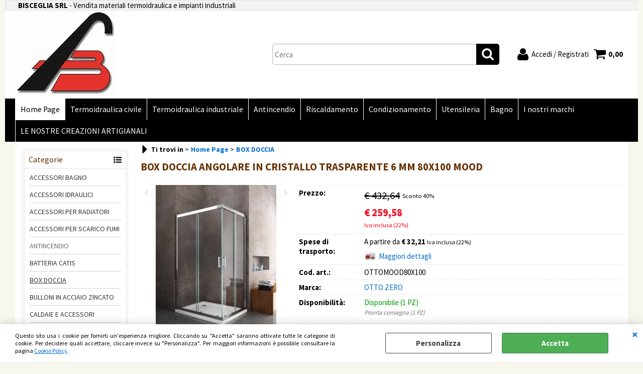

--- FILE ---
content_type: text/html; Charset=iso-8859-1
request_url: https://www.biscegliasrl.com/it/home-page/box-doccia/box-doccia-angolare-in-cristallo-trasparente-6-mm-80x100.1.1.68.gp.16287.uw
body_size: 211692
content:
<!DOCTYPE html>
<html lang="it">
<head>
<meta charset="iso-8859-1">
<meta http-equiv="content-type" content="text/html; charset=iso-8859-1">
<base href="https://www.biscegliasrl.com/" />
<script type="text/javascript" id="rdy_QdSV7IWp">
	//<![CDATA[
	
window.onerror = function(message, url, lineNumber,columnNumber,oError) {oError = oError||{};var aStack = (oError.stack||"").split("\n");var aConsole = [];aConsole.push(message);for(var sY=0;sY<aStack.length;sY++){if(aStack[sY]){aConsole.push(aStack[sY].replace(/@/g,"\t"));}}console.log("ERROR:");console.log(aConsole.join("\n"));console.log("------------------------------------");return true;};

	//]]>
</script>


<link  href="scripts/jquery.js" rel="preload" type="text/javascript" as="script" />
<link  href="scripts/readyprolibrary.min122.js?lang=it" rel="preload" type="text/javascript" as="script" />
<link  href="/readycontent/files/LOGO-1.jpeg" rel="preload" as="image" />
<link  href="ReadySkins/wonder/profile_4_20251209083524.css" rel="preload" type="text/css" as="style" />
<title>OTTOMOOD80X100 - BOX DOCCIA ANGOLARE IN CRISTALLO TRASPARENTE 6 MM 80X100 MOOD - OTTO ZERO</title>
<meta http-equiv="imagetoolbar" content="no" />
<meta name="generator" content="Ready Pro Ecommerce" />
<meta name="content-language" content="it" />
<link rel="icon" type="image/x-icon" href="data:," />
<meta content="Home Page, BOX DOCCIA, , BOX DOCCIA ANGOLARE IN CRISTALLO TRASPARENTE 6 MM 80X100 MOOD, OTTO ZERO, " name="keywords" />
<meta content="Home Page, BOX DOCCIA, , BOX DOCCIA ANGOLARE IN CRISTALLO TRASPARENTE 6 MM 80X100 MOOD, OTTO ZERO, " name="description" />
<meta content="width=device-width, minimum-scale=1.0, maximum-scale=5.0, initial-scale=1.0" name="viewport" />
<meta content="yes" name="apple-mobile-web-app-capable" />
<meta content="yes" name="mobile-web-app-capable" />
<link  href="https://www.biscegliasrl.com/it/home-page/box-doccia/box-doccia-angolare-in-cristallo-trasparente-6-mm-80x100-mood.1.1.68.gp.16287.uw" rel="canonical" />
<meta property="og:title" content="OTTOMOOD80X100 - BOX DOCCIA ANGOLARE IN CRISTALLO TRASPARENTE 6 MM 80X100 MOOD - OTTO ZERO" />
<meta property="og:type" content="product" />
<meta content="Home Page, BOX DOCCIA, , BOX DOCCIA ANGOLARE IN CRISTALLO TRASPARENTE 6 MM 80X100 MOOD, OTTO ZERO, " property="og:description" />
<meta property="og:url" content="https://www.biscegliasrl.com/it/home-page/box-doccia/box-doccia-angolare-in-cristallo-trasparente-6-mm-80x100-mood.1.1.68.gp.16287.uw" />
<meta property="og:image" content="https://www.biscegliasrl.com/files/bisceglia_Files/Foto/27801_1.PNG" />
<link  href="https://www.biscegliasrl.com/files/bisceglia_Files/Foto/27801_1.PNG" rel="image_src" />
<link  href="ReadySkins/slick/slick1.css" rel="stylesheet" type="text/css" />
<link  href="ReadySkins/slick/slick-theme1.css" rel="stylesheet" type="text/css" />
<!-- SKIN Predefinita (PLANET Nero) -->
<link  href="ReadySkins/wonder/profile_4_20251209083524.css" rel="stylesheet" type="text/css" />
<!-- Custom CSS -->
<style type="text/css">
#colSx,#colDx,#colMid{display:table-cell;vertical-align:top;}#mainTable{display:table;}
</style>
<script type="text/javascript" id="rdy_syTjOS1V">
//<![CDATA[
var template_var_bShowMobileVersion=false;
var template_var_skinFolder='ReadySkins/wonder/img/';
var template_var_ajaxCall_page='ajaxRequests.asp';
var template_var_upload_files_page='uploadFiles.asp';
var template_var_renew_session_page='';
var template_var_send_order_page='/?cmd=sendOrder';
var template_var_order_incomplete_btn_ko='Annulla';
var template_var_order_incomplete_btn_ok='Procedi con l\'acquisto';
var template_var_order_incomplete_message='<strong>ATTENZIONE!!</strong><br /><p>Siamo spiacenti ma attualmente non esiste alcun vettore disponibile per la tua zona di consegna.</p><ul><li>Potresti decidere di inviare comunque l\'ordine. Ti chiamera\' un nostro tecnico per aiutarti</li><li>Oppure potresti annullare l\'operazione e riprovare tra qualche giorno lasciando i tuoi articoli nel carrello.</li><li>Oppure potresti annullare l\'operazione ma solo per provare un\'altra destinazione</li></ul><br /><br /><strong>Come vuoi procedere?</strong>';
var readypro_data = {cookiesAccepted:0,cookiesMarketingAccepted:0,cookiesStatisticsAccepted:0,webSiteCharset:'iso-8859-1'};
//]]>
</script>
<script src="scripts/jquery.js" type="text/javascript" id="rdy_scriptsjqueryjs"></script>
<script src="scripts/readyprolibrary.min122.js?lang=it" type="text/javascript" id="rdy_scriptsreadyprolibrarymin122jslangit" defer="defer"></script>
<script src="scripts/select2/dist/js/i18n/it.js" type="text/javascript" id="rdy_scriptsselect2distjsi18nitjs" defer="defer"></script>
<script src="scripts/slick/slick1.js" type="text/javascript" id="rdy_scriptsslickslick1js" defer="defer"></script>
<script src="https://www.paypal.com/sdk/js?locale=it_IT&currency=EUR&client-id=ASnHVal6iOl9KdI5Me-pKvhwXC-Ta_cyRvPEktpr5l5Qbwi_p5CROROInW-tjDIxcNzOrjWoQuulgDwC" type="text/javascript" id="rdy_httpswwwpaypalcomsdkjslocaleit_ITcurrencyEURclientidASnHVal6iOl9KdI5MepKvhwXCTa_cyRvPEktpr5l5Qbwi_p5CROROInWtjDIxcNzOrjWoQuulgDwC" data-partner-attribution-id="Codice_Cart_ReadyProP4P"></script>

</head>
<body id="body_getProd" class="body_lang_it webAreaID_1">
<div id="cookieAlert"><div class="text"><p>Questo sito usa i cookie per fornirti un'esperienza migliore. Cliccando su "Accetta" saranno attivate tutte le categorie di cookie. Per decidere quali accettare, cliccare invece su "Personalizza". Per maggiori informazioni è possibile consultare la pagina <a href="/cookie-policy">Cookie Policy</a>.</p></div><div class="btn"><a href="#" class="details" onclick="return showCookieDetails();">Personalizza</a><a href="#" class="ok" onclick="return acceptCookie(this,false);">Accetta</a></div><a href="#" class="close" onclick="return closeCookieBanner(this);">CHIUDI</a></div>
<div id="r_left_menu"><div class="r_left_menu_loader"></div><div class="r_left_menu_container"><div class="r_left_menu_container_scroll"><ul><li class="btn_left_close btn"><span>Chiudi</span></li></ul><div class="r_left_menu_areas"><ul>
<li id="r_webArea_1" class="current">
<a href="https://www.biscegliasrl.com/" title="Home Page" class="selectedButt" target="_self" data-text="Home Page">Home Page</a>
<div class="r_left_menu_categories"><ul><!--catTreeSTART418--><li class="li-item"><a href="it/home-page/accessori-bagno/products.1.1.418.sp.uw" id="r_catnode_418" data-id="418" data-params="cmd=searchProd&idA=1&idC=418" data-page="standard">ACCESSORI BAGNO</a></li><!--catTreeEND418--><!--catTreeSTART59--><li class="li-item"><a href="it/home-page/accessori-idraulici/products.1.1.59.sp.uw" id="r_catnode_59" data-id="59" data-params="cmd=searchProd&idA=1&idC=59" data-page="standard">ACCESSORI IDRAULICI</a></li><!--catTreeEND59--><!--catTreeSTART49--><li class="li-item"><a href="it/home-page/accessori-per-radiatori/products.1.1.49.sp.uw" id="r_catnode_49" data-id="49" data-params="cmd=searchProd&idA=1&idC=49" data-page="standard">ACCESSORI PER RADIATORI</a></li><!--catTreeEND49--><!--catTreeSTART94--><li class="li-item"><a href="it/home-page/accessori-per-scarico-fumi/products.1.1.94.sp.uw" id="r_catnode_94" data-id="94" data-params="cmd=searchProd&idA=1&idC=94" data-page="standard">ACCESSORI PER SCARICO FUMI</a></li><!--catTreeEND94--><!--catTreeSTART19--><li class="li-folder"><a href="it/home-page/antincendio/products.1.1.19.sp.uw" id="r_folder_19" class="folder withProducts" data-id="19" data-params="cmd=searchProd&idA=1&idC=19" data-page="standard">ANTINCENDIO</a></li><!--catTreeEND19--><!--catTreeSTART105--><li class="li-item"><a href="it/home-page/batteria-catis/products.1.1.105.sp.uw" id="r_catnode_105" data-id="105" data-params="cmd=searchProd&idA=1&idC=105" data-page="standard">BATTERIA CATIS</a></li><!--catTreeEND105--><!--catTreeSTART68--><li class="li-item"><a href="it/home-page/box-doccia/products.1.1.68.sp.uw" id="r_catnode_68" data-id="68" data-params="cmd=searchProd&idA=1&idC=68" data-page="standard">BOX DOCCIA</a></li><!--catTreeEND68--><!--catTreeSTART83--><li class="li-item"><a href="it/home-page/bulloni-in-acciaio-zincato/products.1.1.83.sp.uw" id="r_catnode_83" data-id="83" data-params="cmd=searchProd&idA=1&idC=83" data-page="standard">BULLONI IN ACCIAIO ZINCATO</a></li><!--catTreeEND83--><!--catTreeSTART51--><li class="li-item"><a href="it/home-page/caldaie-e-accessori/products.1.1.51.sp.uw" id="r_catnode_51" data-id="51" data-params="cmd=searchProd&idA=1&idC=51" data-page="standard">CALDAIE E ACCESSORI  </a></li><!--catTreeEND51--><!--catTreeSTART45--><li class="li-item"><a href="it/home-page/canaline-e-accessori-per-climatizzatori/products.1.1.45.sp.uw" id="r_catnode_45" data-id="45" data-params="cmd=searchProd&idA=1&idC=45" data-page="standard">CANALINE E ACCESSORI PER CLIMATIZZATORI</a></li><!--catTreeEND45--><!--catTreeSTART28--><li class="li-folder"><a href="it/home-page/canne-fumarie-inox/products.1.1.28.sp.uw" id="r_folder_28" class="folder" data-id="28" data-params="cmd=searchProd&idA=1&idC=28" data-page="standard">CANNE FUMARIE INOX </a></li><!--catTreeEND28--><!--catTreeSTART103--><li class="li-item"><a href="it/home-page/cannole-pilette-e-sifoni/products.1.1.103.sp.uw" id="r_catnode_103" data-id="103" data-params="cmd=searchProd&idA=1&idC=103" data-page="standard">CANNOLE PILETTE E SIFONI</a></li><!--catTreeEND103--><!--catTreeSTART43--><li class="li-item"><a href="it/home-page/cassette-da-incasso-cassette-a-zaino/products.1.1.43.sp.uw" id="r_catnode_43" data-id="43" data-params="cmd=searchProd&idA=1&idC=43" data-page="standard">CASSETTE DA INCASSO + CASSETTE A ZAINO</a></li><!--catTreeEND43--><!--catTreeSTART60--><li class="li-folder"><a href="it/home-page/climatizzatori/products.1.1.60.sp.uw" id="r_folder_60" class="folder withProducts" data-id="60" data-params="cmd=searchProd&idA=1&idC=60" data-page="standard">CLIMATIZZATORI </a></li><!--catTreeEND60--><!--catTreeSTART130--><li class="li-folder"><a href="it/home-page/contatore-acqua-e-sportelli/products.1.1.130.sp.uw" id="r_folder_130" class="folder" data-id="130" data-params="cmd=searchProd&idA=1&idC=130" data-page="standard">CONTATORE ACQUA E SPORTELLI</a></li><!--catTreeEND130--><!--catTreeSTART58--><li class="li-item"><a href="it/home-page/dischi-da-taglio-e-mole/products.1.1.58.sp.uw" id="r_catnode_58" data-id="58" data-params="cmd=searchProd&idA=1&idC=58" data-page="standard">DISCHI DA TAGLIO E MOLE</a></li><!--catTreeEND58--><!--catTreeSTART109--><li class="li-item"><a href="it/home-page/doccette-e-flessibili-per-doccia/products.1.1.109.sp.uw" id="r_catnode_109" data-id="109" data-params="cmd=searchProd&idA=1&idC=109" data-page="standard">DOCCETTE E FLESSIBILI PER DOCCIA</a></li><!--catTreeEND109--><!--catTreeSTART57--><li class="li-folder"><a href="it/home-page/elettropompe-e-accessori/products.1.1.57.sp.uw" id="r_folder_57" class="folder" data-id="57" data-params="cmd=searchProd&idA=1&idC=57" data-page="standard">ELETTROPOMPE E ACCESSORI</a></li><!--catTreeEND57--><!--catTreeSTART61--><li class="li-folder"><a href="it/home-page/filtri-dosatori-e-accessori/products.1.1.61.sp.uw" id="r_folder_61" class="folder withProducts" data-id="61" data-params="cmd=searchProd&idA=1&idC=61" data-page="standard">FILTRI - DOSATORI E ACCESSORI</a></li><!--catTreeEND61--><!--catTreeSTART78--><li class="li-folder"><a href="it/home-page/fissaggi/products.1.1.78.sp.uw" id="r_folder_78" class="folder withProducts" data-id="78" data-params="cmd=searchProd&idA=1&idC=78" data-page="standard">FISSAGGI</a></li><!--catTreeEND78--><!--catTreeSTART69--><li class="li-item"><a href="it/home-page/flessibili-inox-acqua-e-gas/products.1.1.69.sp.uw" id="r_catnode_69" data-id="69" data-params="cmd=searchProd&idA=1&idC=69" data-page="standard">FLESSIBILI INOX ACQUA E GAS</a></li><!--catTreeEND69--><!--catTreeSTART104--><li class="li-item"><a href="it/home-page/flessibili-per-miscelatori/products.1.1.104.sp.uw" id="r_catnode_104" data-id="104" data-params="cmd=searchProd&idA=1&idC=104" data-page="standard">FLESSIBILI PER MISCELATORI</a></li><!--catTreeEND104--><!--catTreeSTART47--><li class="li-item"><a href="it/home-page/gas-e-accessori-per-condizionatori/products.1.1.47.sp.uw" id="r_catnode_47" data-id="47" data-params="cmd=searchProd&idA=1&idC=47" data-page="standard">GAS E ACCESSORI PER CONDIZIONATORI</a></li><!--catTreeEND47--><!--catTreeSTART99--><li class="li-folder"><a href="it/home-page/guarnizione-per-flange/products.1.1.99.sp.uw" id="r_folder_99" class="folder" data-id="99" data-params="cmd=searchProd&idA=1&idC=99" data-page="standard">GUARNIZIONE PER FLANGE</a></li><!--catTreeEND99--><!--catTreeSTART87--><li class="li-item"><a href="it/home-page/impianti-a-pavimento/products.1.1.87.sp.uw" id="r_catnode_87" data-id="87" data-params="cmd=searchProd&idA=1&idC=87" data-page="standard">IMPIANTI A PAVIMENTO</a></li><!--catTreeEND87--><!--catTreeSTART89--><li class="li-folder"><a href="it/home-page/isolamento-termico/products.1.1.89.sp.uw" id="r_folder_89" class="folder withProducts" data-id="89" data-params="cmd=searchProd&idA=1&idC=89" data-page="standard">ISOLAMENTO TERMICO</a></li><!--catTreeEND89--><!--catTreeSTART53--><li class="li-item"><a href="it/home-page/manometri-e-termometri/products.1.1.53.sp.uw" id="r_catnode_53" data-id="53" data-params="cmd=searchProd&idA=1&idC=53" data-page="standard">MANOMETRI E TERMOMETRI</a></li><!--catTreeEND53--><!--catTreeSTART90--><li class="li-item"><a href="it/home-page/materiale-elettrico/products.1.1.90.sp.uw" id="r_catnode_90" data-id="90" data-params="cmd=searchProd&idA=1&idC=90" data-page="standard">MATERIALE ELETTRICO</a></li><!--catTreeEND90--><!--catTreeSTART102--><li class="li-item"><a href="it/home-page/miscelatori-a-pavimento/products.1.1.102.sp.uw" id="r_catnode_102" data-id="102" data-params="cmd=searchProd&idA=1&idC=102" data-page="standard">MISCELATORI A PAVIMENTO</a></li><!--catTreeEND102--><!--catTreeSTART106--><li class="li-item"><a href="it/home-page/morsetti-e-guarnizioni/products.1.1.106.sp.uw" id="r_catnode_106" data-id="106" data-params="cmd=searchProd&idA=1&idC=106" data-page="standard">MORSETTI E GUARNIZIONI</a></li><!--catTreeEND106--><!--catTreeSTART80--><li class="li-item"><a href="it/home-page/prodotti-chimici/products.1.1.80.sp.uw" id="r_catnode_80" data-id="80" data-params="cmd=searchProd&idA=1&idC=80" data-page="standard">PRODOTTI CHIMICI</a></li><!--catTreeEND80--><!--catTreeSTART74--><li class="li-folder"><a href="it/home-page/racc-e-flange-a-saldare-nera/products.1.1.74.sp.uw" id="r_folder_74" class="folder withProducts" data-id="74" data-params="cmd=searchProd&idA=1&idC=74" data-page="standard">RACC. E FLANGE A SALDARE NERA</a></li><!--catTreeEND74--><!--catTreeSTART1--><li class="li-folder"><a href="it/home-page/raccorderia-zincata/products.1.1.1.sp.uw" id="r_folder_1" class="folder" data-id="1" data-params="cmd=searchProd&idA=1&idC=1" data-page="standard">RACCORDERIA ZINCATA</a></li><!--catTreeEND1--><!--catTreeSTART25--><li class="li-item"><a href="it/home-page/multist-a-pressare-acqua-rbm/products.1.1.25.sp.uw" id="r_catnode_25" data-id="25" data-params="cmd=searchProd&idA=1&idC=25" data-page="standard">MULTIST. A PRESSARE ACQUA RBM</a></li><!--catTreeEND25--><!--catTreeSTART26--><li class="li-folder"><a href="it/home-page/multistrato-gas/products.1.1.26.sp.uw" id="r_folder_26" class="folder" data-id="26" data-params="cmd=searchProd&idA=1&idC=26" data-page="standard">MULTISTRATO GAS </a></li><!--catTreeEND26--><!--catTreeSTART98--><li class="li-folder"><a href="it/home-page/multist-a-pressare-acqua-r-e-/products.1.1.98.sp.uw" id="r_folder_98" class="folder" data-id="98" data-params="cmd=searchProd&idA=1&idC=98" data-page="standard">MULTIST. A PRESSARE ACQUA R.E.</a></li><!--catTreeEND98--><!--catTreeSTART40--><li class="li-folder"><a href="it/home-page/multistrato-a-stringere-acqua/products.1.1.40.sp.uw" id="r_folder_40" class="folder" data-id="40" data-params="cmd=searchProd&idA=1&idC=40" data-page="standard">MULTISTRATO A STRINGERE ACQUA</a></li><!--catTreeEND40--><!--catTreeSTART14--><li class="li-folder"><a href="it/home-page/raccordi-ad-elettrofusione/products.1.1.14.sp.uw" id="r_folder_14" class="folder" data-id="14" data-params="cmd=searchProd&idA=1&idC=14" data-page="standard">RACCORDI AD ELETTROFUSIONE</a></li><!--catTreeEND14--><!--catTreeSTART48--><li class="li-item"><a href="it/home-page/raccordi-aria-compressa/products.1.1.48.sp.uw" id="r_catnode_48" data-id="48" data-params="cmd=searchProd&idA=1&idC=48" data-page="standard">RACCORDI ARIA COMPRESSA</a></li><!--catTreeEND48--><!--catTreeSTART8--><li class="li-folder"><a href="it/home-page/raccordi-per-tubo-polietilene/products.1.1.8.sp.uw" id="r_folder_8" class="folder withProducts" data-id="8" data-params="cmd=searchProd&idA=1&idC=8" data-page="standard">RACCORDI PER TUBO POLIETILENE</a></li><!--catTreeEND8--><!--catTreeSTART34--><li class="li-item"><a href="it/home-page/raccordi-di-passaggio-pvc-pp/products.1.1.34.sp.uw" id="r_catnode_34" data-id="34" data-params="cmd=searchProd&idA=1&idC=34" data-page="standard">RACCORDI DI PASSAGGIO PVC-PP</a></li><!--catTreeEND34--><!--catTreeSTART2--><li class="li-folder"><a href="it/home-page/raccordi-in-acciaio-zincato/products.1.1.2.sp.uw" id="r_folder_2" class="folder" data-id="2" data-params="cmd=searchProd&idA=1&idC=2" data-page="standard">RACCORDI IN ACCIAIO ZINCATO</a></li><!--catTreeEND2--><!--catTreeSTART6--><li class="li-folder"><a href="it/home-page/raccordi-in-bronzo-a-saldare/products.1.1.6.sp.uw" id="r_folder_6" class="folder" data-id="6" data-params="cmd=searchProd&idA=1&idC=6" data-page="standard">RACCORDI IN BRONZO A SALDARE</a></li><!--catTreeEND6--><!--catTreeSTART3--><li class="li-folder"><a href="it/home-page/raccordi-in-ottone/products.1.1.3.sp.uw" id="r_folder_3" class="folder withProducts" data-id="3" data-params="cmd=searchProd&idA=1&idC=3" data-page="standard">RACCORDI IN OTTONE</a></li><!--catTreeEND3--><!--catTreeSTART4--><li class="li-item"><a href="it/home-page/raccordi-in-ottone-cromato/products.1.1.4.sp.uw" id="r_catnode_4" data-id="4" data-params="cmd=searchProd&idA=1&idC=4" data-page="standard">RACCORDI IN OTTONE CROMATO</a></li><!--catTreeEND4--><!--catTreeSTART33--><li class="li-folder"><a href="it/home-page/raccordi-in-pp-per-scarico/products.1.1.33.sp.uw" id="r_folder_33" class="folder withProducts" data-id="33" data-params="cmd=searchProd&idA=1&idC=33" data-page="standard">RACCORDI IN PP PER SCARICO</a></li><!--catTreeEND33--><!--catTreeSTART10--><li class="li-folder"><a href="it/home-page/raccordi-in-ppr/products.1.1.10.sp.uw" id="r_folder_10" class="folder" data-id="10" data-params="cmd=searchProd&idA=1&idC=10" data-page="standard">RACCORDI IN PPR</a></li><!--catTreeEND10--><!--catTreeSTART17--><li class="li-folder"><a href="it/home-page/raccordi-in-pvc-u-filettato/products.1.1.17.sp.uw" id="r_folder_17" class="folder" data-id="17" data-params="cmd=searchProd&idA=1&idC=17" data-page="standard">RACCORDI IN PVC-U FILETTATO</a></li><!--catTreeEND17--><!--catTreeSTART62--><li class="li-folder"><a href="it/home-page/racc-in-pvc-u-incollaggio-f-i-p-/products.1.1.62.sp.uw" id="r_folder_62" class="folder withProducts" data-id="62" data-params="cmd=searchProd&idA=1&idC=62" data-page="standard">RACC. IN PVC-U INCOLLAGGIO F.I.P.</a></li><!--catTreeEND62--><!--catTreeSTART16--><li class="li-folder"><a href="it/home-page/raccordi-in-pvcu-u-incollaggio/products.1.1.16.sp.uw" id="r_folder_16" class="folder" data-id="16" data-params="cmd=searchProd&idA=1&idC=16" data-page="standard">RACCORDI IN PVCU-U INCOLLAGGIO</a></li><!--catTreeEND16--><!--catTreeSTART12--><li class="li-folder"><a href="it/home-page/raccordi-inox-a-filettare/products.1.1.12.sp.uw" id="r_folder_12" class="folder" data-id="12" data-params="cmd=searchProd&idA=1&idC=12" data-page="standard">RACCORDI INOX A FILETTARE</a></li><!--catTreeEND12--><!--catTreeSTART11--><li class="li-folder"><a href="it/home-page/raccordi-inox-a-saldare/products.1.1.11.sp.uw" id="r_folder_11" class="folder" data-id="11" data-params="cmd=searchProd&idA=1&idC=11" data-page="standard">RACCORDI INOX A SALDARE</a></li><!--catTreeEND11--><!--catTreeSTART13--><li class="li-folder"><a href="it/home-page/raccordi-inox-alimentare/products.1.1.13.sp.uw" id="r_folder_13" class="folder" data-id="13" data-params="cmd=searchProd&idA=1&idC=13" data-page="standard">RACCORDI INOX ALIMENTARE</a></li><!--catTreeEND13--><!--catTreeSTART44--><li class="li-item"><a href="it/home-page/raccordi-per-condizionamento/products.1.1.44.sp.uw" id="r_catnode_44" data-id="44" data-params="cmd=searchProd&idA=1&idC=44" data-page="standard">RACCORDI PER CONDIZIONAMENTO</a></li><!--catTreeEND44--><!--catTreeSTART7--><li class="li-folder"><a href="it/home-page/raccordi-per-tubo-rame-o-ring/products.1.1.7.sp.uw" id="r_folder_7" class="folder" data-id="7" data-params="cmd=searchProd&idA=1&idC=7" data-page="standard">RACCORDI PER TUBO RAME O-RING</a></li><!--catTreeEND7--><!--catTreeSTART5--><li class="li-folder"><a href="it/home-page/raccordi-rame-a-saldare/products.1.1.5.sp.uw" id="r_folder_5" class="folder withProducts" data-id="5" data-params="cmd=searchProd&idA=1&idC=5" data-page="standard">RACCORDI RAME A SALDARE</a></li><!--catTreeEND5--><!--catTreeSTART15--><li class="li-folder"><a href="it/home-page/raccordi-stampati/products.1.1.15.sp.uw" id="r_folder_15" class="folder" data-id="15" data-params="cmd=searchProd&idA=1&idC=15" data-page="standard">RACCORDI STAMPATI</a></li><!--catTreeEND15--><!--catTreeSTART9--><li class="li-folder"><a href="it/home-page/racc-in-ottone-per-polietilene/products.1.1.9.sp.uw" id="r_folder_9" class="folder" data-id="9" data-params="cmd=searchProd&idA=1&idC=9" data-page="standard">RACC. IN OTTONE PER POLIETILENE</a></li><!--catTreeEND9--><!--catTreeSTART56--><li class="li-item"><a href="it/home-page/radiatori-acciaio-tubolare/products.1.1.56.sp.uw" id="r_catnode_56" data-id="56" data-params="cmd=searchProd&idA=1&idC=56" data-page="standard">RADIATORI ACCIAIO TUBOLARE</a></li><!--catTreeEND56--><!--catTreeSTART71--><li class="li-folder"><a href="it/home-page/regolatori-gas/products.1.1.71.sp.uw" id="r_folder_71" class="folder" data-id="71" data-params="cmd=searchProd&idA=1&idC=71" data-page="standard">REGOLATORI GAS</a></li><!--catTreeEND71--><!--catTreeSTART55--><li class="li-item"><a href="it/home-page/ricambi-per-cassetta-coes/products.1.1.55.sp.uw" id="r_catnode_55" data-id="55" data-params="cmd=searchProd&idA=1&idC=55" data-page="standard">RICAMBI PER CASSETTA COES</a></li><!--catTreeEND55--><!--catTreeSTART54--><li class="li-item"><a href="it/home-page/ricambi-per-cassetta-geberit/products.1.1.54.sp.uw" id="r_catnode_54" data-id="54" data-params="cmd=searchProd&idA=1&idC=54" data-page="standard">RICAMBI PER CASSETTA GEBERIT</a></li><!--catTreeEND54--><!--catTreeSTART320--><li class="li-item"><a href="it/home-page/ricambi-per-cassetta-grohe/products.1.1.320.sp.uw" id="r_catnode_320" data-id="320" data-params="cmd=searchProd&idA=1&idC=320" data-page="standard">RICAMBI PER CASSETTA GROHE</a></li><!--catTreeEND320--><!--catTreeSTART88--><li class="li-item"><a href="it/home-page/ricambi-per-cassetta-oli/products.1.1.88.sp.uw" id="r_catnode_88" data-id="88" data-params="cmd=searchProd&idA=1&idC=88" data-page="standard">RICAMBI PER CASSETTA OLI</a></li><!--catTreeEND88--><!--catTreeSTART86--><li class="li-item"><a href="it/home-page/ricambi-per-cassetta-tremolada/products.1.1.86.sp.uw" id="r_catnode_86" data-id="86" data-params="cmd=searchProd&idA=1&idC=86" data-page="standard">RICAMBI PER CASSETTA TREMOLADA</a></li><!--catTreeEND86--><!--catTreeSTART41--><li class="li-item"><a href="it/home-page/ricambi-per-cassette-pucci/products.1.1.41.sp.uw" id="r_catnode_41" data-id="41" data-params="cmd=searchProd&idA=1&idC=41" data-page="standard">RICAMBI PER CASSETTE PUCCI</a></li><!--catTreeEND41--><!--catTreeSTART42--><li class="li-item"><a href="it/home-page/ricambi-per-cassette-valsir/products.1.1.42.sp.uw" id="r_catnode_42" data-id="42" data-params="cmd=searchProd&idA=1&idC=42" data-page="standard">RICAMBI PER CASSETTE VALSIR</a></li><!--catTreeEND42--><!--catTreeSTART27--><li class="li-folder"><a href="it/home-page/rubinetteria-gaboli/products.1.1.27.sp.uw" id="r_folder_27" class="folder withProducts" data-id="27" data-params="cmd=searchProd&idA=1&idC=27" data-page="standard">RUBINETTERIA GABOLI</a></li><!--catTreeEND27--><!--catTreeSTART501--><li class="li-item"><a href="it/home-page/rubinetteria-grohe/products.1.1.501.sp.uw" id="r_catnode_501" data-id="501" data-params="cmd=searchProd&idA=1&idC=501" data-page="standard">RUBINETTERIA GROHE</a></li><!--catTreeEND501--><!--catTreeSTART30--><li class="li-item"><a href="it/home-page/rubinetteria-feridras/products.1.1.30.sp.uw" id="r_catnode_30" data-id="30" data-params="cmd=searchProd&idA=1&idC=30" data-page="standard">RUBINETTERIA FERIDRAS</a></li><!--catTreeEND30--><!--catTreeSTART107--><li class="li-item"><a href="it/home-page/rubinetti-e-accessori/products.1.1.107.sp.uw" id="r_catnode_107" data-id="107" data-params="cmd=searchProd&idA=1&idC=107" data-page="standard">RUBINETTI E ACCESSORI</a></li><!--catTreeEND107--><!--catTreeSTART82--><li class="li-item"><a href="it/home-page/sanitari/products.1.1.82.sp.uw" id="r_catnode_82" data-id="82" data-params="cmd=searchProd&idA=1&idC=82" data-page="standard">SANITARI</a></li><!--catTreeEND82--><!--catTreeSTART50--><li class="li-item"><a href="it/home-page/scaldabagni/products.1.1.50.sp.uw" id="r_catnode_50" data-id="50" data-params="cmd=searchProd&idA=1&idC=50" data-page="standard">SCALDABAGNI</a></li><!--catTreeEND50--><!--catTreeSTART93--><li class="li-item"><a href="it/home-page/scarico-fumi-coassiale-condens-/products.1.1.93.sp.uw" id="r_catnode_93" data-id="93" data-params="cmd=searchProd&idA=1&idC=93" data-page="standard">SCARICO FUMI COASSIALE CONDENS.</a></li><!--catTreeEND93--><!--catTreeSTART23--><li class="li-item"><a href="it/home-page/scarico-fumi-coassiale-convenz-/products.1.1.23.sp.uw" id="r_catnode_23" data-id="23" data-params="cmd=searchProd&idA=1&idC=23" data-page="standard">SCARICO FUMI COASSIALE CONVENZ.</a></li><!--catTreeEND23--><!--catTreeSTART22--><li class="li-folder"><a href="it/home-page/scarico-fumi-condensazione/products.1.1.22.sp.uw" id="r_folder_22" class="folder" data-id="22" data-params="cmd=searchProd&idA=1&idC=22" data-page="standard">SCARICO FUMI CONDENSAZIONE</a></li><!--catTreeEND22--><!--catTreeSTART20--><li class="li-folder"><a href="it/home-page/scarico-fumi-convenzionale/products.1.1.20.sp.uw" id="r_folder_20" class="folder" data-id="20" data-params="cmd=searchProd&idA=1&idC=20" data-page="standard">SCARICO FUMI CONVENZIONALE</a></li><!--catTreeEND20--><!--catTreeSTART21--><li class="li-folder"><a href="it/home-page/scarico-fumi-linea-pellet/products.1.1.21.sp.uw" id="r_folder_21" class="folder withProducts" data-id="21" data-params="cmd=searchProd&idA=1&idC=21" data-page="standard">SCARICO FUMI LINEA PELLET</a></li><!--catTreeEND21--><!--catTreeSTART108--><li class="li-item"><a href="it/home-page/sedile-wc-e-accessori/products.1.1.108.sp.uw" id="r_catnode_108" data-id="108" data-params="cmd=searchProd&idA=1&idC=108" data-page="standard">SEDILE WC E ACCESSORI</a></li><!--catTreeEND108--><!--catTreeSTART97--><li class="li-item"><a href="it/home-page/serbatoi/products.1.1.97.sp.uw" id="r_catnode_97" data-id="97" data-params="cmd=searchProd&idA=1&idC=97" data-page="standard">SERBATOI</a></li><!--catTreeEND97--><!--catTreeSTART77--><li class="li-item"><a href="it/home-page/tubi-acciaio-al-carbonio/products.1.1.77.sp.uw" id="r_catnode_77" data-id="77" data-params="cmd=searchProd&idA=1&idC=77" data-page="standard">TUBI ACCIAIO AL CARBONIO</a></li><!--catTreeEND77--><!--catTreeSTART35--><li class="li-folder"><a href="it/home-page/tubi-e-raccordi-in-pvc-arancio/products.1.1.35.sp.uw" id="r_folder_35" class="folder withProducts" data-id="35" data-params="cmd=searchProd&idA=1&idC=35" data-page="standard">TUBI E RACCORDI IN PVC ARANCIO</a></li><!--catTreeEND35--><!--catTreeSTART36--><li class="li-folder"><a href="it/home-page/tubi-e-raccordi-pvc-fognatura/products.1.1.36.sp.uw" id="r_folder_36" class="folder" data-id="36" data-params="cmd=searchProd&idA=1&idC=36" data-page="standard">TUBI E RACCORDI PVC FOGNATURA</a></li><!--catTreeEND36--><!--catTreeSTART32--><li class="li-folder"><a href="it/home-page/tubi-e-raccordi-triplus-pp/products.1.1.32.sp.uw" id="r_folder_32" class="folder withProducts" data-id="32" data-params="cmd=searchProd&idA=1&idC=32" data-page="standard">TUBI E RACCORDI TRIPLUS PP</a></li><!--catTreeEND32--><!--catTreeSTART64--><li class="li-item"><a href="it/home-page/tubi-e-raccori-per-la-ventilazione/products.1.1.64.sp.uw" id="r_catnode_64" data-id="64" data-params="cmd=searchProd&idA=1&idC=64" data-page="standard">TUBI E RACCORI PER LA VENTILAZIONE</a></li><!--catTreeEND64--><!--catTreeSTART76--><li class="li-item"><a href="it/home-page/tubi-in-acciaio-inox/products.1.1.76.sp.uw" id="r_catnode_76" data-id="76" data-params="cmd=searchProd&idA=1&idC=76" data-page="standard">TUBI IN ACCIAIO INOX</a></li><!--catTreeEND76--><!--catTreeSTART81--><li class="li-folder"><a href="it/home-page/tubi-in-polietilene-pn-16/products.1.1.81.sp.uw" id="r_folder_81" class="folder" data-id="81" data-params="cmd=searchProd&idA=1&idC=81" data-page="standard">TUBI IN POLIETILENE PN 16</a></li><!--catTreeEND81--><!--catTreeSTART31--><li class="li-folder"><a href="it/home-page/tubi-in-pp-per-scarico/products.1.1.31.sp.uw" id="r_folder_31" class="folder withProducts" data-id="31" data-params="cmd=searchProd&idA=1&idC=31" data-page="standard">TUBI IN PP PER SCARICO</a></li><!--catTreeEND31--><!--catTreeSTART73--><li class="li-item"><a href="it/home-page/tubi-zincati/products.1.1.73.sp.uw" id="r_catnode_73" data-id="73" data-params="cmd=searchProd&idA=1&idC=73" data-page="standard">TUBI ZINCATI</a></li><!--catTreeEND73--><!--catTreeSTART70--><li class="li-item"><a href="it/home-page/tubo-cartellabile-acqua-gas-solare/products.1.1.70.sp.uw" id="r_catnode_70" data-id="70" data-params="cmd=searchProd&idA=1&idC=70" data-page="standard">TUBO CARTELLABILE ACQUA GAS SOLARE</a></li><!--catTreeEND70--><!--catTreeSTART101--><li class="li-item"><a href="it/home-page/tubo-in-pvc-u-pn-16-incollaggio/products.1.1.101.sp.uw" id="r_catnode_101" data-id="101" data-params="cmd=searchProd&idA=1&idC=101" data-page="standard">TUBO IN PVC-U PN 16 INCOLLAGGIO</a></li><!--catTreeEND101--><!--catTreeSTART39--><li class="li-folder"><a href="it/home-page/tubo-multistrato-acqua/products.1.1.39.sp.uw" id="r_folder_39" class="folder" data-id="39" data-params="cmd=searchProd&idA=1&idC=39" data-page="standard">TUBO MULTISTRATO ACQUA</a></li><!--catTreeEND39--><!--catTreeSTART38--><li class="li-item"><a href="it/home-page/tubo-multistrato-gas/products.1.1.38.sp.uw" id="r_catnode_38" data-id="38" data-params="cmd=searchProd&idA=1&idC=38" data-page="standard">TUBO MULTISTRATO GAS</a></li><!--catTreeEND38--><!--catTreeSTART46--><li class="li-item"><a href="it/home-page/utensileria-per-climatizzazione/products.1.1.46.sp.uw" id="r_catnode_46" data-id="46" data-params="cmd=searchProd&idA=1&idC=46" data-page="standard">UTENSILERIA PER CLIMATIZZAZIONE</a></li><!--catTreeEND46--><!--catTreeSTART52--><li class="li-item"><a href="it/home-page/utensileria-professionale/products.1.1.52.sp.uw" id="r_catnode_52" data-id="52" data-params="cmd=searchProd&idA=1&idC=52" data-page="standard">UTENSILERIA PROFESSIONALE</a></li><!--catTreeEND52--><!--catTreeSTART85--><li class="li-folder"><a href="it/home-page/valvole-e-collettori/products.1.1.85.sp.uw" id="r_folder_85" class="folder withProducts" data-id="85" data-params="cmd=searchProd&idA=1&idC=85" data-page="standard">VALVOLE E COLLETTORI </a></li><!--catTreeEND85--><!--catTreeSTART96--><li class="li-folder"><a href="it/home-page/valvole-in-acciaio-inox/products.1.1.96.sp.uw" id="r_folder_96" class="folder withProducts" data-id="96" data-params="cmd=searchProd&idA=1&idC=96" data-page="standard">VALVOLE IN ACCIAIO INOX</a></li><!--catTreeEND96--><!--catTreeSTART100--><li class="li-folder"><a href="it/home-page/valvole-in-pvc-u/products.1.1.100.sp.uw" id="r_folder_100" class="folder withProducts" data-id="100" data-params="cmd=searchProd&idA=1&idC=100" data-page="standard">VALVOLE IN PVC-U </a></li><!--catTreeEND100--><!--catTreeSTART75--><li class="li-item"><a href="it/home-page/valvole-industriali/products.1.1.75.sp.uw" id="r_catnode_75" data-id="75" data-params="cmd=searchProd&idA=1&idC=75" data-page="standard">VALVOLE INDUSTRIALI</a></li><!--catTreeEND75--><!--catTreeSTART79--><li class="li-folder"><a href="it/home-page/valvole-motorizzate/products.1.1.79.sp.uw" id="r_folder_79" class="folder" data-id="79" data-params="cmd=searchProd&idA=1&idC=79" data-page="standard">VALVOLE MOTORIZZATE </a></li><!--catTreeEND79--><!--catTreeSTART37--><li class="li-folder"><a href="it/home-page/valvole-ottone/products.1.1.37.sp.uw" id="r_folder_37" class="folder withProducts" data-id="37" data-params="cmd=searchProd&idA=1&idC=37" data-page="standard">VALVOLE OTTONE</a></li><!--catTreeEND37--><!--catTreeSTART95--><li class="li-item"><a href="it/home-page/ventilconvettori-fan-coil/products.1.1.95.sp.uw" id="r_catnode_95" data-id="95" data-params="cmd=searchProd&idA=1&idC=95" data-page="standard">VENTILCONVETTORI FAN COIL</a></li><!--catTreeEND95--><!--catTreeSTART514--><li class="li-folder"><a href="it/home-page/tubo-steelpress/products.1.1.514.sp.uw" id="r_folder_514" class="folder withProducts" data-id="514" data-params="cmd=searchProd&idA=1&idC=514" data-page="standard">TUBO STEELPRESS</a></li><!--catTreeEND514--><!--catTreeSTART524--><li class="li-item"><a href="it/home-page/tubi-e-raccordi-pvc-ad-innesto/products.1.1.524.sp.uw" id="r_catnode_524" data-id="524" data-params="cmd=searchProd&idA=1&idC=524" data-page="standard">TUBI E RACCORDI PVC AD INNESTO</a></li><!--catTreeEND524--><!--catTreeSTART516--><li class="li-item"><a href="it/home-page/ricambi-per-cassetta-wavin/products.1.1.516.sp.uw" id="r_catnode_516" data-id="516" data-params="cmd=searchProd&idA=1&idC=516" data-page="standard">RICAMBI PER CASSETTA WAVIN</a></li><!--catTreeEND516--><!--catTreeSTART517--><li class="li-item"><a href="it/home-page/ricambi-mamoli/products.1.1.517.sp.uw" id="r_catnode_517" data-id="517" data-params="cmd=searchProd&idA=1&idC=517" data-page="standard">RICAMBI MAMOLI</a></li><!--catTreeEND517--><!--catTreeSTART518--><li class="li-item"><a href="it/home-page/ricambio-stir-blitz/products.1.1.518.sp.uw" id="r_catnode_518" data-id="518" data-params="cmd=searchProd&idA=1&idC=518" data-page="standard">RICAMBIO STIR BLITZ</a></li><!--catTreeEND518--><!--catTreeSTART520--><li class="li-item"><a href="it/home-page/ricambi-its-todini/products.1.1.520.sp.uw" id="r_catnode_520" data-id="520" data-params="cmd=searchProd&idA=1&idC=520" data-page="standard">RICAMBI ITS TODINI</a></li><!--catTreeEND520--><!--catTreeSTART503--><li class="li-item"><a href="it/home-page/radiatori-in-ghisa/products.1.1.503.sp.uw" id="r_catnode_503" data-id="503" data-params="cmd=searchProd&idA=1&idC=503" data-page="standard">RADIATORI IN GHISA</a></li><!--catTreeEND503--><!--catTreeSTART510--><li class="li-item"><a href="it/home-page/piatto-doccia/products.1.1.510.sp.uw" id="r_catnode_510" data-id="510" data-params="cmd=searchProd&idA=1&idC=510" data-page="standard">PIATTO DOCCIA</a></li><!--catTreeEND510--><!--catTreeSTART513--><li class="li-item"><a href="it/home-page/termoregolazione/products.1.1.513.sp.uw" id="r_catnode_513" data-id="513" data-params="cmd=searchProd&idA=1&idC=513" data-page="standard">TERMOREGOLAZIONE</a></li><!--catTreeEND513--><!--catTreeSTART526--><li class="li-item"><a href="it/home-page/aspiratore-elettrico/products.1.1.526.sp.uw" id="r_catnode_526" data-id="526" data-params="cmd=searchProd&idA=1&idC=526" data-page="standard">ASPIRATORE ELETTRICO</a></li><!--catTreeEND526--></ul></div>
</li><li id="r_webArea_2">
<a href="it/termoidraulica-civile.1.2.uw" title="Termoidraulica civile" target="_self" data-text="Termoidraulica civile">Termoidraulica civile</a>
<!-- INNERHTML_AREA_2 -->
</li><li id="r_webArea_3">
<a href="it/termoidraulica-industriale.1.3.uw" title="Termoidraulica industriale " target="_self" data-text="Termoidraulica industriale ">Termoidraulica industriale </a>
<!-- INNERHTML_AREA_3 -->
</li><li id="r_webArea_9">
<a href="it/antincendio.1.9.uw" title="Antincendio" target="_self" data-text="Antincendio">Antincendio</a>
<!-- INNERHTML_AREA_9 -->
</li><li id="r_webArea_4">
<a href="it/riscaldamento.1.4.uw" title="Riscaldamento" target="_self" data-text="Riscaldamento">Riscaldamento</a>
<!-- INNERHTML_AREA_4 -->
</li><li id="r_webArea_7">
<a href="it/condizionamento.1.7.uw" title="Condizionamento" target="_self" data-text="Condizionamento">Condizionamento</a>
<!-- INNERHTML_AREA_7 -->
</li><li id="r_webArea_6">
<a href="it/utensileria.1.6.uw" title="Utensileria" target="_self" data-text="Utensileria">Utensileria</a>
<!-- INNERHTML_AREA_6 -->
</li><li id="r_webArea_8">
<a href="it/bagno.1.8.uw" title="Bagno" target="_self" data-text="Bagno">Bagno</a>
<!-- INNERHTML_AREA_8 -->
</li><li id="r_webArea_10">
<a href="i-nostri-marchi" title="I nostri marchi" target="_self" data-text="I nostri marchi">I nostri marchi</a>
<!-- INNERHTML_AREA_10 -->
</li><li id="r_webArea_11">
<a href="it/le-nostre-creazioni-artigianali.1.11.uw" title="LE NOSTRE CREAZIONI ARTIGIANALI " target="_self" data-text="LE NOSTRE CREAZIONI ARTIGIANALI ">LE NOSTRE CREAZIONI ARTIGIANALI </a>
<!-- INNERHTML_AREA_11 -->
</li>
</ul>
</div><div class="r_left_menu_pages"><ul><li id="r_webPage_8"><a href="le-nostre-creazioni-artigianali">Le nostre creazioni artigianali</a></li></ul></div></div></div></div>
<div id="header_responsive"><div id="head"><div id="header_top_bar_wrapper"><ul class="header_top_bar"><li id="top_text"><div><p><strong>BISCEGLIA SRL</strong> - Vendita materiali
termoidraulica e impianti industriali</p>
</div></li></ul></div><div id="top_buttons_wrapper"><ul class="top_buttons"><li id="top_menu_button" class="btn_menu butt"><a href="#"><span>&nbsp;</span></a></li><li class="box_logo"><a href="https://www.biscegliasrl.com/"><img src="/readycontent/files/LOGO-1.jpeg" fetchpriority="high" id="logo" alt="Bisceglia Srl" border="0" /></a></li><li class="box_search"><form action="/" id="top_search" class="headForm"><div class="box_text_search"><input type="text" placeholder="Cerca" class="txt_search" name="cmdString" autocomplete="off" value="" /><input type="submit" value="ok" class="btn_search responsive_butt" /></div><input type="button" value="ok" name="main_butt" class="btn_search main_butt" /><input type="hidden" name="cmd" value="searchProd" /><input type="hidden" name="bFormSearch" value="1" /></form></li><li id="top_login_button" class="btn_login butt"><a href="/?cmd=loginAndRegister" rel="nofollow"><span>Accedi / Registrati</span></a><div id="top_login" class="popup"><div class="loginAndRegister" id="loginAndRegisterTop"><div id="existentUserBoxTop" class="existent_user_box"><div class="boxTitle"><span>Sono già registrato</span></div><p>Per completare l'ordine inserisci il nome utente e la password e poi clicca sul pulsante "Accedi"</p><form action="it/home-page/box-doccia/box-doccia-angolare-in-cristallo-trasparente-6-mm-80x100.1.1.68.gp.16287.uw" method="post"><fieldset><label><strong>E-mail:</strong><input type="text" name="uid" /></label><label><strong>Password:</strong><input type="password" name="pwd" onkeypress="showToggleViewPassword(this);" /></label></fieldset><input value="Accedi" type="submit" name="cmdOK" class="butt1" /><a href="#" title="Inserire l'indirizzo email con il quale e' stata effettuata la registrazione per reimpostare la password" onclick="return showMessageInLightBox('&lt;div id=&quot;resetPwdRequest&quot;&gt;&lt;div class=&quot;boxTitle&quot;&gt;Hai perso la password?&lt;/div&gt;Per avviare la procedura di reset della password inserisci l\'indirizzo email con il quale ti sei registrato.&lt;form id=&quot;resetPwdRequestForm&quot; action=&quot;/?cmd=resetPwdRequest&quot; method=&quot;post&quot; onsubmit=&quot;return checkResetPwdForm(this);&quot;&gt;&lt;label for=&quot;email&quot;&gt;E-mail&lt;/label&gt;&amp;nbsp;&lt;input type=&quot;text&quot; name=&quot;email&quot; /&gt;&amp;nbsp;&lt;input type=&quot;submit&quot; name=&quot;cmd_OK&quot; value=&quot;Vai&quot; class=&quot;butt1&quot; id=&quot;resetPwdRequestButt&quot; /&gt;&lt;/form&gt;&lt;/div&gt;');">Hai perso la password?</a></form></div><div id="newUserBoxTop" class="new_user_box"><div class="boxTitle"><span>Sono un nuovo cliente</span></div><p>Se non sei ancora registrato sul nostro sito clicca sul pulsante "Registrati"</p><form action="/?cmd=regForm" method="post"><input type="submit" name="cmdRegister" value="Registrati" class="butt1" /></form></div></div></div></li><li class="btn_cart butt" id="top_cart_button"><a href="/?cmd=showCart" rel="nofollow"><span>0,00</span></a></li></ul></div></div></div>
<div id="menu"><ul>
<li id="webArea_1" class="current">
<a href="https://www.biscegliasrl.com/" title="Home Page" class="selectedButt" target="_self" data-text="Home Page">Home Page</a>
</li><li id="webArea_2">
<a href="it/termoidraulica-civile.1.2.uw" title="Termoidraulica civile" target="_self" data-text="Termoidraulica civile">Termoidraulica civile</a>
</li><li id="webArea_3">
<a href="it/termoidraulica-industriale.1.3.uw" title="Termoidraulica industriale " target="_self" data-text="Termoidraulica industriale ">Termoidraulica industriale </a>
</li><li id="webArea_9">
<a href="it/antincendio.1.9.uw" title="Antincendio" target="_self" data-text="Antincendio">Antincendio</a>
</li><li id="webArea_4">
<a href="it/riscaldamento.1.4.uw" title="Riscaldamento" target="_self" data-text="Riscaldamento">Riscaldamento</a>
</li><li id="webArea_7">
<a href="it/condizionamento.1.7.uw" title="Condizionamento" target="_self" data-text="Condizionamento">Condizionamento</a>
</li><li id="webArea_6">
<a href="it/utensileria.1.6.uw" title="Utensileria" target="_self" data-text="Utensileria">Utensileria</a>
</li><li id="webArea_8">
<a href="it/bagno.1.8.uw" title="Bagno" target="_self" data-text="Bagno">Bagno</a>
</li><li id="webArea_10">
<a href="i-nostri-marchi" title="I nostri marchi" target="_self" data-text="I nostri marchi">I nostri marchi</a>
</li><li id="webArea_11">
<a href="it/le-nostre-creazioni-artigianali.1.11.uw" title="LE NOSTRE CREAZIONI ARTIGIANALI " target="_self" data-text="LE NOSTRE CREAZIONI ARTIGIANALI ">LE NOSTRE CREAZIONI ARTIGIANALI </a>
</li>
</ul>
</div>
<div id="mainTableContainer">
<div id="mainTable">
<div id="colSx"><div id="categories"><div id="categories_Title" class="boxTitle bkg2"><span>Categorie</span></div><ul><!--catTreeSTART418--><li class="li-item"><a href="it/home-page/accessori-bagno/products.1.1.418.sp.uw" id="catnode_418" data-id="418" data-params="cmd=searchProd&idA=1&idC=418" data-page="standard">ACCESSORI BAGNO</a></li><!--catTreeEND418--><!--catTreeSTART59--><li class="li-item"><a href="it/home-page/accessori-idraulici/products.1.1.59.sp.uw" id="catnode_59" data-id="59" data-params="cmd=searchProd&idA=1&idC=59" data-page="standard">ACCESSORI IDRAULICI</a></li><!--catTreeEND59--><!--catTreeSTART49--><li class="li-item"><a href="it/home-page/accessori-per-radiatori/products.1.1.49.sp.uw" id="catnode_49" data-id="49" data-params="cmd=searchProd&idA=1&idC=49" data-page="standard">ACCESSORI PER RADIATORI</a></li><!--catTreeEND49--><!--catTreeSTART94--><li class="li-item"><a href="it/home-page/accessori-per-scarico-fumi/products.1.1.94.sp.uw" id="catnode_94" data-id="94" data-params="cmd=searchProd&idA=1&idC=94" data-page="standard">ACCESSORI PER SCARICO FUMI</a></li><!--catTreeEND94--><!--catTreeSTART19--><li class="li-folder"><a href="it/home-page/antincendio/products.1.1.19.sp.uw" id="folder_19" class="folder withProducts" data-id="19" data-params="cmd=searchProd&idA=1&idC=19" data-page="standard">ANTINCENDIO</a><ul id="folder_childs_19" style="display:none;"><!--catTreeSTART458--><li class="li-item"><a href="it/home-page/antincendio/lancia/products.1.1.458.sp.uw" id="catnode_458" data-id="458" data-params="cmd=searchProd&idA=1&idC=458" data-page="standard">LANCIA</a></li><!--catTreeEND458--><!--catTreeSTART459--><li class="li-item"><a href="it/home-page/antincendio/tubo-nylon/products.1.1.459.sp.uw" id="catnode_459" data-id="459" data-params="cmd=searchProd&idA=1&idC=459" data-page="standard">TUBO NYLON</a></li><!--catTreeEND459--><!--catTreeSTART460--><li class="li-item"><a href="it/home-page/antincendio/idrante/products.1.1.460.sp.uw" id="catnode_460" data-id="460" data-params="cmd=searchProd&idA=1&idC=460" data-page="standard">IDRANTE</a></li><!--catTreeEND460--><!--catTreeSTART461--><li class="li-item"><a href="it/home-page/antincendio/collare-rei/products.1.1.461.sp.uw" id="catnode_461" data-id="461" data-params="cmd=searchProd&idA=1&idC=461" data-page="standard">COLLARE REI</a></li><!--catTreeEND461--><!--catTreeSTART462--><li class="li-item"><a href="it/home-page/antincendio/giunto/products.1.1.462.sp.uw" id="catnode_462" data-id="462" data-params="cmd=searchProd&idA=1&idC=462" data-page="standard">GIUNTO</a></li><!--catTreeEND462--><!--catTreeSTART463--><li class="li-item"><a href="it/home-page/antincendio/presa-a-staffa/products.1.1.463.sp.uw" id="catnode_463" data-id="463" data-params="cmd=searchProd&idA=1&idC=463" data-page="standard">PRESA A STAFFA</a></li><!--catTreeEND463--><!--catTreeSTART464--><li class="li-item"><a href="it/home-page/antincendio/curve-scanalate/products.1.1.464.sp.uw" id="catnode_464" data-id="464" data-params="cmd=searchProd&idA=1&idC=464" data-page="standard">CURVE SCANALATE</a></li><!--catTreeEND464--><!--catTreeSTART465--><li class="li-item"><a href="it/home-page/antincendio/tee-scanalato/products.1.1.465.sp.uw" id="catnode_465" data-id="465" data-params="cmd=searchProd&idA=1&idC=465" data-page="standard">TEE SCANALATO</a></li><!--catTreeEND465--><!--catTreeSTART466--><li class="li-item"><a href="it/home-page/antincendio/flangia-scanalata/products.1.1.466.sp.uw" id="catnode_466" data-id="466" data-params="cmd=searchProd&idA=1&idC=466" data-page="standard">FLANGIA SCANALATA</a></li><!--catTreeEND466--><!--catTreeSTART467--><li class="li-item"><a href="it/home-page/antincendio/guarnizione-per-giunto-scanalato/products.1.1.467.sp.uw" id="catnode_467" data-id="467" data-params="cmd=searchProd&idA=1&idC=467" data-page="standard">GUARNIZIONE PER GIUNTO SCANALATO</a></li><!--catTreeEND467--></ul></li><!--catTreeEND19--><!--catTreeSTART105--><li class="li-item"><a href="it/home-page/batteria-catis/products.1.1.105.sp.uw" id="catnode_105" data-id="105" data-params="cmd=searchProd&idA=1&idC=105" data-page="standard">BATTERIA CATIS</a></li><!--catTreeEND105--><!--catTreeSTART68--><li class="li-item"><a href="it/home-page/box-doccia/products.1.1.68.sp.uw" id="catnode_68" class="current" data-id="68" data-params="cmd=searchProd&idA=1&idC=68" data-page="standard">BOX DOCCIA</a></li><!--catTreeEND68--><!--catTreeSTART83--><li class="li-item"><a href="it/home-page/bulloni-in-acciaio-zincato/products.1.1.83.sp.uw" id="catnode_83" data-id="83" data-params="cmd=searchProd&idA=1&idC=83" data-page="standard">BULLONI IN ACCIAIO ZINCATO</a></li><!--catTreeEND83--><!--catTreeSTART51--><li class="li-item"><a href="it/home-page/caldaie-e-accessori/products.1.1.51.sp.uw" id="catnode_51" data-id="51" data-params="cmd=searchProd&idA=1&idC=51" data-page="standard">CALDAIE E ACCESSORI  </a></li><!--catTreeEND51--><!--catTreeSTART45--><li class="li-item"><a href="it/home-page/canaline-e-accessori-per-climatizzatori/products.1.1.45.sp.uw" id="catnode_45" data-id="45" data-params="cmd=searchProd&idA=1&idC=45" data-page="standard">CANALINE E ACCESSORI PER CLIMATIZZATORI</a></li><!--catTreeEND45--><!--catTreeSTART28--><li class="li-folder"><a href="it/home-page/canne-fumarie-inox/products.1.1.28.sp.uw" id="folder_28" class="folder" data-id="28" data-params="cmd=searchProd&idA=1&idC=28" data-page="standard">CANNE FUMARIE INOX </a><ul id="folder_childs_28" style="display:none;"><!--catTreeSTART479--><li class="li-item"><a href="it/home-page/canne-fumarie-inox/tubi-e-raccordi-inox-80/products.1.1.479.sp.uw" id="catnode_479" data-id="479" data-params="cmd=searchProd&idA=1&idC=479" data-page="standard">TUBI E RACCORDI INOX Ø 80</a></li><!--catTreeEND479--><!--catTreeSTART480--><li class="li-item"><a href="it/home-page/canne-fumarie-inox/tubi-e-raccordi-inox-100/products.1.1.480.sp.uw" id="catnode_480" data-id="480" data-params="cmd=searchProd&idA=1&idC=480" data-page="standard">TUBI E RACCORDI INOX Ø 100</a></li><!--catTreeEND480--><!--catTreeSTART481--><li class="li-item"><a href="it/home-page/canne-fumarie-inox/tubi-e-raccordi-inox-120/products.1.1.481.sp.uw" id="catnode_481" data-id="481" data-params="cmd=searchProd&idA=1&idC=481" data-page="standard">TUBI E RACCORDI INOX Ø 120</a></li><!--catTreeEND481--><!--catTreeSTART482--><li class="li-item"><a href="it/home-page/canne-fumarie-inox/tubi-e-raccordi-inox-140/products.1.1.482.sp.uw" id="catnode_482" data-id="482" data-params="cmd=searchProd&idA=1&idC=482" data-page="standard">TUBI E RACCORDI INOX Ø 140</a></li><!--catTreeEND482--><!--catTreeSTART483--><li class="li-item"><a href="it/home-page/canne-fumarie-inox/tubi-e-raccordi-inox-150/products.1.1.483.sp.uw" id="catnode_483" data-id="483" data-params="cmd=searchProd&idA=1&idC=483" data-page="standard">TUBI E RACCORDI INOX Ø 150</a></li><!--catTreeEND483--><!--catTreeSTART484--><li class="li-item"><a href="it/home-page/canne-fumarie-inox/tubi-e-raccordi-inox-160/products.1.1.484.sp.uw" id="catnode_484" data-id="484" data-params="cmd=searchProd&idA=1&idC=484" data-page="standard">TUBI E RACCORDI INOX Ø 160</a></li><!--catTreeEND484--><!--catTreeSTART485--><li class="li-item"><a href="it/home-page/canne-fumarie-inox/tubi-e-raccordi-inox-180/products.1.1.485.sp.uw" id="catnode_485" data-id="485" data-params="cmd=searchProd&idA=1&idC=485" data-page="standard">TUBI E RACCORDI INOX Ø 180</a></li><!--catTreeEND485--><!--catTreeSTART486--><li class="li-item"><a href="it/home-page/canne-fumarie-inox/tubi-e-raccordi-inox-200/products.1.1.486.sp.uw" id="catnode_486" data-id="486" data-params="cmd=searchProd&idA=1&idC=486" data-page="standard">TUBI E RACCORDI INOX Ø 200</a></li><!--catTreeEND486--><!--catTreeSTART487--><li class="li-item"><a href="it/home-page/canne-fumarie-inox/tubi-e-raccordi-inox-250/products.1.1.487.sp.uw" id="catnode_487" data-id="487" data-params="cmd=searchProd&idA=1&idC=487" data-page="standard">TUBI E RACCORDI INOX Ø 250</a></li><!--catTreeEND487--><!--catTreeSTART488--><li class="li-item"><a href="it/home-page/canne-fumarie-inox/riduzioni-inox/products.1.1.488.sp.uw" id="catnode_488" data-id="488" data-params="cmd=searchProd&idA=1&idC=488" data-page="standard">RIDUZIONI INOX</a></li><!--catTreeEND488--></ul></li><!--catTreeEND28--><!--catTreeSTART103--><li class="li-item"><a href="it/home-page/cannole-pilette-e-sifoni/products.1.1.103.sp.uw" id="catnode_103" data-id="103" data-params="cmd=searchProd&idA=1&idC=103" data-page="standard">CANNOLE PILETTE E SIFONI</a></li><!--catTreeEND103--><!--catTreeSTART43--><li class="li-item"><a href="it/home-page/cassette-da-incasso-cassette-a-zaino/products.1.1.43.sp.uw" id="catnode_43" data-id="43" data-params="cmd=searchProd&idA=1&idC=43" data-page="standard">CASSETTE DA INCASSO + CASSETTE A ZAINO</a></li><!--catTreeEND43--><!--catTreeSTART60--><li class="li-folder"><a href="it/home-page/climatizzatori/products.1.1.60.sp.uw" id="folder_60" class="folder withProducts" data-id="60" data-params="cmd=searchProd&idA=1&idC=60" data-page="standard">CLIMATIZZATORI </a><ul id="folder_childs_60" style="display:none;"><!--catTreeSTART519--><li class="li-item"><a href="it/home-page/climatizzatori/baxi/products.1.1.519.sp.uw" id="catnode_519" data-id="519" data-params="cmd=searchProd&idA=1&idC=519" data-page="standard">BAXI</a></li><!--catTreeEND519--></ul></li><!--catTreeEND60--><!--catTreeSTART130--><li class="li-folder"><a href="it/home-page/contatore-acqua-e-sportelli/products.1.1.130.sp.uw" id="folder_130" class="folder" data-id="130" data-params="cmd=searchProd&idA=1&idC=130" data-page="standard">CONTATORE ACQUA E SPORTELLI</a><ul id="folder_childs_130" style="display:none;"><!--catTreeSTART496--><li class="li-item"><a href="it/home-page/contatore-acqua-e-sportelli/sportelli/products.1.1.496.sp.uw" id="catnode_496" data-id="496" data-params="cmd=searchProd&idA=1&idC=496" data-page="standard">SPORTELLI</a></li><!--catTreeEND496--><!--catTreeSTART497--><li class="li-item"><a href="it/home-page/contatore-acqua-e-sportelli/contatori-acqua/products.1.1.497.sp.uw" id="catnode_497" data-id="497" data-params="cmd=searchProd&idA=1&idC=497" data-page="standard">CONTATORI ACQUA</a></li><!--catTreeEND497--></ul></li><!--catTreeEND130--><!--catTreeSTART58--><li class="li-item"><a href="it/home-page/dischi-da-taglio-e-mole/products.1.1.58.sp.uw" id="catnode_58" data-id="58" data-params="cmd=searchProd&idA=1&idC=58" data-page="standard">DISCHI DA TAGLIO E MOLE</a></li><!--catTreeEND58--><!--catTreeSTART109--><li class="li-item"><a href="it/home-page/doccette-e-flessibili-per-doccia/products.1.1.109.sp.uw" id="catnode_109" data-id="109" data-params="cmd=searchProd&idA=1&idC=109" data-page="standard">DOCCETTE E FLESSIBILI PER DOCCIA</a></li><!--catTreeEND109--><!--catTreeSTART57--><li class="li-folder"><a href="it/home-page/elettropompe-e-accessori/products.1.1.57.sp.uw" id="folder_57" class="folder" data-id="57" data-params="cmd=searchProd&idA=1&idC=57" data-page="standard">ELETTROPOMPE E ACCESSORI</a><ul id="folder_childs_57" style="display:none;"><!--catTreeSTART521--><li class="li-item"><a href="it/home-page/elettropompe-e-accessori/elettropompe-grundfos/products.1.1.521.sp.uw" id="catnode_521" data-id="521" data-params="cmd=searchProd&idA=1&idC=521" data-page="standard">ELETTROPOMPE GRUNDFOS</a></li><!--catTreeEND521--><!--catTreeSTART188--><li class="li-item"><a href="it/home-page/elettropompe-e-accessori/elettropompe-dab/products.1.1.188.sp.uw" id="catnode_188" data-id="188" data-params="cmd=searchProd&idA=1&idC=188" data-page="standard">ELETTROPOMPE DAB</a></li><!--catTreeEND188--><!--catTreeSTART189--><li class="li-item"><a href="it/home-page/elettropompe-e-accessori/elettropompe-espa/products.1.1.189.sp.uw" id="catnode_189" data-id="189" data-params="cmd=searchProd&idA=1&idC=189" data-page="standard">ELETTROPOMPE ESPA</a></li><!--catTreeEND189--><!--catTreeSTART190--><li class="li-item"><a href="it/home-page/elettropompe-e-accessori/elettropompe-leo/products.1.1.190.sp.uw" id="catnode_190" data-id="190" data-params="cmd=searchProd&idA=1&idC=190" data-page="standard">ELETTROPOMPE LEO</a></li><!--catTreeEND190--><!--catTreeSTART191--><li class="li-item"><a href="it/home-page/elettropompe-e-accessori/elettropompe-wilo/products.1.1.191.sp.uw" id="catnode_191" data-id="191" data-params="cmd=searchProd&idA=1&idC=191" data-page="standard">ELETTROPOMPE WILO</a></li><!--catTreeEND191--><!--catTreeSTART502--><li class="li-item"><a href="it/home-page/elettropompe-e-accessori/elettropompe-calpeda/products.1.1.502.sp.uw" id="catnode_502" data-id="502" data-params="cmd=searchProd&idA=1&idC=502" data-page="standard">ELETTROPOMPE CALPEDA</a></li><!--catTreeEND502--><!--catTreeSTART197--><li class="li-item"><a href="it/home-page/elettropompe-e-accessori/circolatori/products.1.1.197.sp.uw" id="catnode_197" data-id="197" data-params="cmd=searchProd&idA=1&idC=197" data-page="standard">CIRCOLATORI</a></li><!--catTreeEND197--><!--catTreeSTART192--><li class="li-item"><a href="it/home-page/elettropompe-e-accessori/vasi-espansione/products.1.1.192.sp.uw" id="catnode_192" data-id="192" data-params="cmd=searchProd&idA=1&idC=192" data-page="standard">VASI ESPANSIONE</a></li><!--catTreeEND192--><!--catTreeSTART193--><li class="li-item"><a href="it/home-page/elettropompe-e-accessori/galleggianti-e-sfere/products.1.1.193.sp.uw" id="catnode_193" data-id="193" data-params="cmd=searchProd&idA=1&idC=193" data-page="standard">GALLEGGIANTI E SFERE</a></li><!--catTreeEND193--><!--catTreeSTART194--><li class="li-item"><a href="it/home-page/elettropompe-e-accessori/pressostati/products.1.1.194.sp.uw" id="catnode_194" data-id="194" data-params="cmd=searchProd&idA=1&idC=194" data-page="standard">PRESSOSTATI</a></li><!--catTreeEND194--><!--catTreeSTART195--><li class="li-item"><a href="it/home-page/elettropompe-e-accessori/press-controll/products.1.1.195.sp.uw" id="catnode_195" data-id="195" data-params="cmd=searchProd&idA=1&idC=195" data-page="standard">PRESS CONTROLL</a></li><!--catTreeEND195--></ul></li><!--catTreeEND57--><!--catTreeSTART61--><li class="li-folder"><a href="it/home-page/filtri-dosatori-e-accessori/products.1.1.61.sp.uw" id="folder_61" class="folder withProducts" data-id="61" data-params="cmd=searchProd&idA=1&idC=61" data-page="standard">FILTRI - DOSATORI E ACCESSORI</a><ul id="folder_childs_61" style="display:none;"><!--catTreeSTART200--><li class="li-item"><a href="it/home-page/filtri-dosatori-e-accessori/filtri/products.1.1.200.sp.uw" id="catnode_200" data-id="200" data-params="cmd=searchProd&idA=1&idC=200" data-page="standard">FILTRI</a></li><!--catTreeEND200--><!--catTreeSTART201--><li class="li-item"><a href="it/home-page/filtri-dosatori-e-accessori/cartuccia-di-ricambio-per-filtri/products.1.1.201.sp.uw" id="catnode_201" data-id="201" data-params="cmd=searchProd&idA=1&idC=201" data-page="standard">CARTUCCIA DI RICAMBIO PER FILTRI</a></li><!--catTreeEND201--><!--catTreeSTART202--><li class="li-item"><a href="it/home-page/filtri-dosatori-e-accessori/dosatore-di-polifosfati/products.1.1.202.sp.uw" id="catnode_202" data-id="202" data-params="cmd=searchProd&idA=1&idC=202" data-page="standard">DOSATORE DI POLIFOSFATI</a></li><!--catTreeEND202--><!--catTreeSTART203--><li class="li-item"><a href="it/home-page/filtri-dosatori-e-accessori/osmosi/products.1.1.203.sp.uw" id="catnode_203" data-id="203" data-params="cmd=searchProd&idA=1&idC=203" data-page="standard">OSMOSI</a></li><!--catTreeEND203--></ul></li><!--catTreeEND61--><!--catTreeSTART78--><li class="li-folder"><a href="it/home-page/fissaggi/products.1.1.78.sp.uw" id="folder_78" class="folder withProducts" data-id="78" data-params="cmd=searchProd&idA=1&idC=78" data-page="standard">FISSAGGI</a><ul id="folder_childs_78" style="display:none;"><!--catTreeSTART174--><li class="li-item"><a href="it/home-page/fissaggi/collari-inox/products.1.1.174.sp.uw" id="catnode_174" data-id="174" data-params="cmd=searchProd&idA=1&idC=174" data-page="standard">COLLARI INOX</a></li><!--catTreeEND174--><!--catTreeSTART175--><li class="li-item"><a href="it/home-page/fissaggi/collari-pesanti/products.1.1.175.sp.uw" id="catnode_175" data-id="175" data-params="cmd=searchProd&idA=1&idC=175" data-page="standard">COLLARI PESANTI</a></li><!--catTreeEND175--><!--catTreeSTART176--><li class="li-item"><a href="it/home-page/fissaggi/collari-pesanti-in-gomma/products.1.1.176.sp.uw" id="catnode_176" data-id="176" data-params="cmd=searchProd&idA=1&idC=176" data-page="standard">COLLARI PESANTI IN GOMMA</a></li><!--catTreeEND176--><!--catTreeSTART177--><li class="li-item"><a href="it/home-page/fissaggi/cavallotti/products.1.1.177.sp.uw" id="catnode_177" data-id="177" data-params="cmd=searchProd&idA=1&idC=177" data-page="standard">CAVALLOTTI</a></li><!--catTreeEND177--><!--catTreeSTART178--><li class="li-item"><a href="it/home-page/fissaggi/cavallotti-inox/products.1.1.178.sp.uw" id="catnode_178" data-id="178" data-params="cmd=searchProd&idA=1&idC=178" data-page="standard">CAVALLOTTI INOX</a></li><!--catTreeEND178--><!--catTreeSTART179--><li class="li-item"><a href="it/home-page/fissaggi/collari-leggeri/products.1.1.179.sp.uw" id="catnode_179" data-id="179" data-params="cmd=searchProd&idA=1&idC=179" data-page="standard">COLLARI LEGGERI</a></li><!--catTreeEND179--><!--catTreeSTART180--><li class="li-item"><a href="it/home-page/fissaggi/collarini-in-nylon/products.1.1.180.sp.uw" id="catnode_180" data-id="180" data-params="cmd=searchProd&idA=1&idC=180" data-page="standard">COLLARINI IN NYLON</a></li><!--catTreeEND180--><!--catTreeSTART181--><li class="li-item"><a href="it/home-page/fissaggi/collarini-in-metallo/products.1.1.181.sp.uw" id="catnode_181" data-id="181" data-params="cmd=searchProd&idA=1&idC=181" data-page="standard">COLLARINI IN METALLO</a></li><!--catTreeEND181--><!--catTreeSTART182--><li class="li-item"><a href="it/home-page/fissaggi/fascette-stingitubo/products.1.1.182.sp.uw" id="catnode_182" data-id="182" data-params="cmd=searchProd&idA=1&idC=182" data-page="standard">FASCETTE STINGITUBO</a></li><!--catTreeEND182--><!--catTreeSTART183--><li class="li-item"><a href="it/home-page/fissaggi/dadi-e-barrette-filettate-zincate/products.1.1.183.sp.uw" id="catnode_183" data-id="183" data-params="cmd=searchProd&idA=1&idC=183" data-page="standard">DADI E BARRETTE FILETTATE ZINCATE</a></li><!--catTreeEND183--><!--catTreeSTART184--><li class="li-item"><a href="it/home-page/fissaggi/barrette-filettate-inox/products.1.1.184.sp.uw" id="catnode_184" data-id="184" data-params="cmd=searchProd&idA=1&idC=184" data-page="standard">BARRETTE FILETTATE INOX</a></li><!--catTreeEND184--><!--catTreeSTART185--><li class="li-item"><a href="it/home-page/fissaggi/fissaggi-per-sanitari/products.1.1.185.sp.uw" id="catnode_185" data-id="185" data-params="cmd=searchProd&idA=1&idC=185" data-page="standard">FISSAGGI PER SANITARI</a></li><!--catTreeEND185--><!--catTreeSTART186--><li class="li-item"><a href="it/home-page/fissaggi/fissaggi-pesanti/products.1.1.186.sp.uw" id="catnode_186" data-id="186" data-params="cmd=searchProd&idA=1&idC=186" data-page="standard">FISSAGGI PESANTI</a></li><!--catTreeEND186--><!--catTreeSTART187--><li class="li-item"><a href="it/home-page/fissaggi/ancoraggio/products.1.1.187.sp.uw" id="catnode_187" data-id="187" data-params="cmd=searchProd&idA=1&idC=187" data-page="standard">ANCORAGGIO</a></li><!--catTreeEND187--></ul></li><!--catTreeEND78--><!--catTreeSTART69--><li class="li-item"><a href="it/home-page/flessibili-inox-acqua-e-gas/products.1.1.69.sp.uw" id="catnode_69" data-id="69" data-params="cmd=searchProd&idA=1&idC=69" data-page="standard">FLESSIBILI INOX ACQUA E GAS</a></li><!--catTreeEND69--><!--catTreeSTART104--><li class="li-item"><a href="it/home-page/flessibili-per-miscelatori/products.1.1.104.sp.uw" id="catnode_104" data-id="104" data-params="cmd=searchProd&idA=1&idC=104" data-page="standard">FLESSIBILI PER MISCELATORI</a></li><!--catTreeEND104--><!--catTreeSTART47--><li class="li-item"><a href="it/home-page/gas-e-accessori-per-condizionatori/products.1.1.47.sp.uw" id="catnode_47" data-id="47" data-params="cmd=searchProd&idA=1&idC=47" data-page="standard">GAS E ACCESSORI PER CONDIZIONATORI</a></li><!--catTreeEND47--><!--catTreeSTART99--><li class="li-folder"><a href="it/home-page/guarnizione-per-flange/products.1.1.99.sp.uw" id="folder_99" class="folder" data-id="99" data-params="cmd=searchProd&idA=1&idC=99" data-page="standard">GUARNIZIONE PER FLANGE</a><ul id="folder_childs_99" style="display:none;"><!--catTreeSTART375--><li class="li-item"><a href="it/home-page/guarnizione-per-flange/guarnizioni-in-gomma/products.1.1.375.sp.uw" id="catnode_375" data-id="375" data-params="cmd=searchProd&idA=1&idC=375" data-page="standard">GUARNIZIONI IN GOMMA</a></li><!--catTreeEND375--><!--catTreeSTART376--><li class="li-item"><a href="it/home-page/guarnizione-per-flange/guarnizioni-per-acqua/products.1.1.376.sp.uw" id="catnode_376" data-id="376" data-params="cmd=searchProd&idA=1&idC=376" data-page="standard">GUARNIZIONI PER ACQUA</a></li><!--catTreeEND376--><!--catTreeSTART377--><li class="li-item"><a href="it/home-page/guarnizione-per-flange/guarnizione-per-vapore/products.1.1.377.sp.uw" id="catnode_377" data-id="377" data-params="cmd=searchProd&idA=1&idC=377" data-page="standard">GUARNIZIONE PER VAPORE</a></li><!--catTreeEND377--></ul></li><!--catTreeEND99--><!--catTreeSTART87--><li class="li-item"><a href="it/home-page/impianti-a-pavimento/products.1.1.87.sp.uw" id="catnode_87" data-id="87" data-params="cmd=searchProd&idA=1&idC=87" data-page="standard">IMPIANTI A PAVIMENTO</a></li><!--catTreeEND87--><!--catTreeSTART89--><li class="li-folder"><a href="it/home-page/isolamento-termico/products.1.1.89.sp.uw" id="folder_89" class="folder withProducts" data-id="89" data-params="cmd=searchProd&idA=1&idC=89" data-page="standard">ISOLAMENTO TERMICO</a><ul id="folder_childs_89" style="display:none;"><!--catTreeSTART498--><li class="li-item"><a href="it/home-page/isolamento-termico/isolante-in-polietilene/products.1.1.498.sp.uw" id="catnode_498" data-id="498" data-params="cmd=searchProd&idA=1&idC=498" data-page="standard">ISOLANTE IN POLIETILENE</a></li><!--catTreeEND498--><!--catTreeSTART499--><li class="li-item"><a href="it/home-page/isolamento-termico/isolante-in-elastomero/products.1.1.499.sp.uw" id="catnode_499" data-id="499" data-params="cmd=searchProd&idA=1&idC=499" data-page="standard">ISOLANTE IN ELASTOMERO</a></li><!--catTreeEND499--><!--catTreeSTART500--><li class="li-item"><a href="it/home-page/isolamento-termico/nastro-isolante/products.1.1.500.sp.uw" id="catnode_500" data-id="500" data-params="cmd=searchProd&idA=1&idC=500" data-page="standard">NASTRO ISOLANTE</a></li><!--catTreeEND500--></ul></li><!--catTreeEND89--><!--catTreeSTART53--><li class="li-item"><a href="it/home-page/manometri-e-termometri/products.1.1.53.sp.uw" id="catnode_53" data-id="53" data-params="cmd=searchProd&idA=1&idC=53" data-page="standard">MANOMETRI E TERMOMETRI</a></li><!--catTreeEND53--><!--catTreeSTART90--><li class="li-item"><a href="it/home-page/materiale-elettrico/products.1.1.90.sp.uw" id="catnode_90" data-id="90" data-params="cmd=searchProd&idA=1&idC=90" data-page="standard">MATERIALE ELETTRICO</a></li><!--catTreeEND90--><!--catTreeSTART102--><li class="li-item"><a href="it/home-page/miscelatori-a-pavimento/products.1.1.102.sp.uw" id="catnode_102" data-id="102" data-params="cmd=searchProd&idA=1&idC=102" data-page="standard">MISCELATORI A PAVIMENTO</a></li><!--catTreeEND102--><!--catTreeSTART106--><li class="li-item"><a href="it/home-page/morsetti-e-guarnizioni/products.1.1.106.sp.uw" id="catnode_106" data-id="106" data-params="cmd=searchProd&idA=1&idC=106" data-page="standard">MORSETTI E GUARNIZIONI</a></li><!--catTreeEND106--><!--catTreeSTART80--><li class="li-item"><a href="it/home-page/prodotti-chimici/products.1.1.80.sp.uw" id="catnode_80" data-id="80" data-params="cmd=searchProd&idA=1&idC=80" data-page="standard">PRODOTTI CHIMICI</a></li><!--catTreeEND80--><!--catTreeSTART74--><li class="li-folder"><a href="it/home-page/racc-e-flange-a-saldare-nera/products.1.1.74.sp.uw" id="folder_74" class="folder withProducts" data-id="74" data-params="cmd=searchProd&idA=1&idC=74" data-page="standard">RACC. E FLANGE A SALDARE NERA</a><ul id="folder_childs_74" style="display:none;"><!--catTreeSTART360--><li class="li-item"><a href="it/home-page/racc-e-flange-a-saldare-nera/manicotti-a-saldare-e-filettare/products.1.1.360.sp.uw" id="catnode_360" data-id="360" data-params="cmd=searchProd&idA=1&idC=360" data-page="standard">MANICOTTI A SALDARE E FILETTARE</a></li><!--catTreeEND360--><!--catTreeSTART361--><li class="li-item"><a href="it/home-page/racc-e-flange-a-saldare-nera/curve-a-saldare/products.1.1.361.sp.uw" id="catnode_361" data-id="361" data-params="cmd=searchProd&idA=1&idC=361" data-page="standard">CURVE A SALDARE</a></li><!--catTreeEND361--><!--catTreeSTART362--><li class="li-item"><a href="it/home-page/racc-e-flange-a-saldare-nera/riduzioni-a-saldare/products.1.1.362.sp.uw" id="catnode_362" data-id="362" data-params="cmd=searchProd&idA=1&idC=362" data-page="standard">RIDUZIONI A SALDARE</a></li><!--catTreeEND362--><!--catTreeSTART363--><li class="li-item"><a href="it/home-page/racc-e-flange-a-saldare-nera/riduzioni-a-saldare-sch-40/products.1.1.363.sp.uw" id="catnode_363" data-id="363" data-params="cmd=searchProd&idA=1&idC=363" data-page="standard">RIDUZIONI A SALDARE SCH 40</a></li><!--catTreeEND363--><!--catTreeSTART364--><li class="li-item"><a href="it/home-page/racc-e-flange-a-saldare-nera/tee-a-saldare/products.1.1.364.sp.uw" id="catnode_364" data-id="364" data-params="cmd=searchProd&idA=1&idC=364" data-page="standard">TEE A SALDARE</a></li><!--catTreeEND364--><!--catTreeSTART365--><li class="li-item"><a href="it/home-page/racc-e-flange-a-saldare-nera/tee-a-saldare-sch-40/products.1.1.365.sp.uw" id="catnode_365" data-id="365" data-params="cmd=searchProd&idA=1&idC=365" data-page="standard">TEE A SALDARE SCH 40</a></li><!--catTreeEND365--><!--catTreeSTART366--><li class="li-item"><a href="it/home-page/racc-e-flange-a-saldare-nera/fondelli-bombati-a-saldare/products.1.1.366.sp.uw" id="catnode_366" data-id="366" data-params="cmd=searchProd&idA=1&idC=366" data-page="standard">FONDELLI BOMBATI A SALDARE</a></li><!--catTreeEND366--><!--catTreeSTART367--><li class="li-item"><a href="it/home-page/racc-e-flange-a-saldare-nera/fondelli-bombati-a-saldare-sch-40/products.1.1.367.sp.uw" id="catnode_367" data-id="367" data-params="cmd=searchProd&idA=1&idC=367" data-page="standard">FONDELLI BOMBATI A SALDARE SCH 40</a></li><!--catTreeEND367--><!--catTreeSTART368--><li class="li-item"><a href="it/home-page/racc-e-flange-a-saldare-nera/curve-a-raggio-largo/products.1.1.368.sp.uw" id="catnode_368" data-id="368" data-params="cmd=searchProd&idA=1&idC=368" data-page="standard">CURVE A RAGGIO LARGO</a></li><!--catTreeEND368--><!--catTreeSTART369--><li class="li-item"><a href="it/home-page/racc-e-flange-a-saldare-nera/flangia-piana-a-saldare/products.1.1.369.sp.uw" id="catnode_369" data-id="369" data-params="cmd=searchProd&idA=1&idC=369" data-page="standard">FLANGIA PIANA A SALDARE</a></li><!--catTreeEND369--><!--catTreeSTART370--><li class="li-item"><a href="it/home-page/racc-e-flange-a-saldare-nera/flangia-piana-a-filettare/products.1.1.370.sp.uw" id="catnode_370" data-id="370" data-params="cmd=searchProd&idA=1&idC=370" data-page="standard">FLANGIA PIANA A FILETTARE</a></li><!--catTreeEND370--><!--catTreeSTART371--><li class="li-item"><a href="it/home-page/racc-e-flange-a-saldare-nera/flangia-cieca/products.1.1.371.sp.uw" id="catnode_371" data-id="371" data-params="cmd=searchProd&idA=1&idC=371" data-page="standard">FLANGIA CIECA</a></li><!--catTreeEND371--><!--catTreeSTART372--><li class="li-item"><a href="it/home-page/racc-e-flange-a-saldare-nera/curva-a-saldare-sch-40/products.1.1.372.sp.uw" id="catnode_372" data-id="372" data-params="cmd=searchProd&idA=1&idC=372" data-page="standard">CURVA A SALDARE SCH 40</a></li><!--catTreeEND372--><!--catTreeSTART374--><li class="li-item"><a href="it/home-page/racc-e-flange-a-saldare-nera/tronchetti-a-saldare-e-filettati/products.1.1.374.sp.uw" id="catnode_374" data-id="374" data-params="cmd=searchProd&idA=1&idC=374" data-page="standard">TRONCHETTI A SALDARE E FILETTATI</a></li><!--catTreeEND374--></ul></li><!--catTreeEND74--><!--catTreeSTART1--><li class="li-folder"><a href="it/home-page/raccorderia-zincata/products.1.1.1.sp.uw" id="folder_1" class="folder" data-id="1" data-params="cmd=searchProd&idA=1&idC=1" data-page="standard">RACCORDERIA ZINCATA</a><ul id="folder_childs_1" style="display:none;"><!--catTreeSTART258--><li class="li-item"><a href="it/home-page/raccorderia-zincata/canapa-e-pasta/products.1.1.258.sp.uw" id="catnode_258" data-id="258" data-params="cmd=searchProd&idA=1&idC=258" data-page="standard">CANAPA E PASTA</a></li><!--catTreeEND258--><!--catTreeSTART259--><li class="li-item"><a href="it/home-page/raccorderia-zincata/gomito-femmina-femmina/products.1.1.259.sp.uw" id="catnode_259" data-id="259" data-params="cmd=searchProd&idA=1&idC=259" data-page="standard">GOMITO FEMMINA FEMMINA</a></li><!--catTreeEND259--><!--catTreeSTART260--><li class="li-item"><a href="it/home-page/raccorderia-zincata/curva-maschio-femmina/products.1.1.260.sp.uw" id="catnode_260" data-id="260" data-params="cmd=searchProd&idA=1&idC=260" data-page="standard">CURVA MASCHIO FEMMINA</a></li><!--catTreeEND260--><!--catTreeSTART261--><li class="li-item"><a href="it/home-page/raccorderia-zincata/presa-a-staffa/products.1.1.261.sp.uw" id="catnode_261" data-id="261" data-params="cmd=searchProd&idA=1&idC=261" data-page="standard">PRESA A STAFFA</a></li><!--catTreeEND261--><!--catTreeSTART262--><li class="li-item"><a href="it/home-page/raccorderia-zincata/curva-femmina-femmina/products.1.1.262.sp.uw" id="catnode_262" data-id="262" data-params="cmd=searchProd&idA=1&idC=262" data-page="standard">CURVA FEMMINA FEMMINA</a></li><!--catTreeEND262--><!--catTreeSTART263--><li class="li-item"><a href="it/home-page/raccorderia-zincata/sorpasso/products.1.1.263.sp.uw" id="catnode_263" data-id="263" data-params="cmd=searchProd&idA=1&idC=263" data-page="standard">SORPASSO</a></li><!--catTreeEND263--><!--catTreeSTART264--><li class="li-item"><a href="it/home-page/raccorderia-zincata/gomito-maschio-femmina/products.1.1.264.sp.uw" id="catnode_264" data-id="264" data-params="cmd=searchProd&idA=1&idC=264" data-page="standard">GOMITO MASCHIO FEMMINA</a></li><!--catTreeEND264--><!--catTreeSTART265--><li class="li-item"><a href="it/home-page/raccorderia-zincata/bocchettone-curvo-femmina-femmina/products.1.1.265.sp.uw" id="catnode_265" data-id="265" data-params="cmd=searchProd&idA=1&idC=265" data-page="standard">BOCCHETTONE CURVO FEMMINA FEMMINA</a></li><!--catTreeEND265--><!--catTreeSTART266--><li class="li-item"><a href="it/home-page/raccorderia-zincata/bocchettone-curvo-maschio-femmina/products.1.1.266.sp.uw" id="catnode_266" data-id="266" data-params="cmd=searchProd&idA=1&idC=266" data-page="standard">BOCCHETTONE CURVO MASCHIO FEMMINA</a></li><!--catTreeEND266--><!--catTreeSTART267--><li class="li-item"><a href="it/home-page/raccorderia-zincata/tee/products.1.1.267.sp.uw" id="catnode_267" data-id="267" data-params="cmd=searchProd&idA=1&idC=267" data-page="standard">TEE</a></li><!--catTreeEND267--><!--catTreeSTART268--><li class="li-item"><a href="it/home-page/raccorderia-zincata/croci/products.1.1.268.sp.uw" id="catnode_268" data-id="268" data-params="cmd=searchProd&idA=1&idC=268" data-page="standard">CROCI</a></li><!--catTreeEND268--><!--catTreeSTART269--><li class="li-item"><a href="it/home-page/raccorderia-zincata/manicotti/products.1.1.269.sp.uw" id="catnode_269" data-id="269" data-params="cmd=searchProd&idA=1&idC=269" data-page="standard">MANICOTTI</a></li><!--catTreeEND269--><!--catTreeSTART271--><li class="li-item"><a href="it/home-page/raccorderia-zincata/nipples/products.1.1.271.sp.uw" id="catnode_271" data-id="271" data-params="cmd=searchProd&idA=1&idC=271" data-page="standard">NIPPLES</a></li><!--catTreeEND271--><!--catTreeSTART273--><li class="li-item"><a href="it/home-page/raccorderia-zincata/tappo-maschio/products.1.1.273.sp.uw" id="catnode_273" data-id="273" data-params="cmd=searchProd&idA=1&idC=273" data-page="standard">TAPPO MASCHIO</a></li><!--catTreeEND273--><!--catTreeSTART274--><li class="li-item"><a href="it/home-page/raccorderia-zincata/tappo-femmina/products.1.1.274.sp.uw" id="catnode_274" data-id="274" data-params="cmd=searchProd&idA=1&idC=274" data-page="standard">TAPPO FEMMINA</a></li><!--catTreeEND274--><!--catTreeSTART275--><li class="li-item"><a href="it/home-page/raccorderia-zincata/bocchettone-dritto-femmina-femmina/products.1.1.275.sp.uw" id="catnode_275" data-id="275" data-params="cmd=searchProd&idA=1&idC=275" data-page="standard">BOCCHETTONE DRITTO FEMMINA FEMMINA</a></li><!--catTreeEND275--><!--catTreeSTART276--><li class="li-item"><a href="it/home-page/raccorderia-zincata/bocchettone-dritto-maschio-femmina/products.1.1.276.sp.uw" id="catnode_276" data-id="276" data-params="cmd=searchProd&idA=1&idC=276" data-page="standard">BOCCHETTONE DRITTO MASCHIO FEMMINA</a></li><!--catTreeEND276--><!--catTreeSTART277--><li class="li-item"><a href="it/home-page/raccorderia-zincata/manicotto-maschio-femmina/products.1.1.277.sp.uw" id="catnode_277" data-id="277" data-params="cmd=searchProd&idA=1&idC=277" data-page="standard">MANICOTTO MASCHIO FEMMINA</a></li><!--catTreeEND277--><!--catTreeSTART278--><li class="li-item"><a href="it/home-page/raccorderia-zincata/tee-ridotti/products.1.1.278.sp.uw" id="catnode_278" data-id="278" data-params="cmd=searchProd&idA=1&idC=278" data-page="standard">TEE RIDOTTI</a></li><!--catTreeEND278--><!--catTreeSTART279--><li class="li-item"><a href="it/home-page/raccorderia-zincata/gomito-ridotto/products.1.1.279.sp.uw" id="catnode_279" data-id="279" data-params="cmd=searchProd&idA=1&idC=279" data-page="standard">GOMITO RIDOTTO</a></li><!--catTreeEND279--><!--catTreeSTART280--><li class="li-item"><a href="it/home-page/raccorderia-zincata/manicotto-ridotto-femmina-femmina/products.1.1.280.sp.uw" id="catnode_280" data-id="280" data-params="cmd=searchProd&idA=1&idC=280" data-page="standard">MANICOTTO RIDOTTO FEMMINA FEMMINA</a></li><!--catTreeEND280--><!--catTreeSTART281--><li class="li-item"><a href="it/home-page/raccorderia-zincata/riduzione-maschio-femmina/products.1.1.281.sp.uw" id="catnode_281" data-id="281" data-params="cmd=searchProd&idA=1&idC=281" data-page="standard">RIDUZIONE MASCHIO FEMMINA</a></li><!--catTreeEND281--><!--catTreeSTART282--><li class="li-item"><a href="it/home-page/raccorderia-zincata/nipples-ridotto/products.1.1.282.sp.uw" id="catnode_282" data-id="282" data-params="cmd=searchProd&idA=1&idC=282" data-page="standard">NIPPLES RIDOTTO</a></li><!--catTreeEND282--><!--catTreeSTART283--><li class="li-item"><a href="it/home-page/raccorderia-zincata/manicotto-ridotto-maschio-femmina/products.1.1.283.sp.uw" id="catnode_283" data-id="283" data-params="cmd=searchProd&idA=1&idC=283" data-page="standard">MANICOTTO RIDOTTO MASCHIO FEMMINA</a></li><!--catTreeEND283--><!--catTreeSTART284--><li class="li-item"><a href="it/home-page/raccorderia-zincata/distribuzione-a-gomito/products.1.1.284.sp.uw" id="catnode_284" data-id="284" data-params="cmd=searchProd&idA=1&idC=284" data-page="standard">DISTRIBUZIONE A GOMITO</a></li><!--catTreeEND284--></ul></li><!--catTreeEND1--><!--catTreeSTART25--><li class="li-item"><a href="it/home-page/multist-a-pressare-acqua-rbm/products.1.1.25.sp.uw" id="catnode_25" data-id="25" data-params="cmd=searchProd&idA=1&idC=25" data-page="standard">MULTIST. A PRESSARE ACQUA RBM</a></li><!--catTreeEND25--><!--catTreeSTART26--><li class="li-folder"><a href="it/home-page/multistrato-gas/products.1.1.26.sp.uw" id="folder_26" class="folder" data-id="26" data-params="cmd=searchProd&idA=1&idC=26" data-page="standard">MULTISTRATO GAS </a><ul id="folder_childs_26" style="display:none;"><!--catTreeSTART246--><li class="li-item"><a href="it/home-page/multistrato-gas/raccordo-dritto-maschio/products.1.1.246.sp.uw" id="catnode_246" data-id="246" data-params="cmd=searchProd&idA=1&idC=246" data-page="standard">RACCORDO DRITTO MASCHIO</a></li><!--catTreeEND246--><!--catTreeSTART247--><li class="li-item"><a href="it/home-page/multistrato-gas/raccordo-dritto-femmina/products.1.1.247.sp.uw" id="catnode_247" data-id="247" data-params="cmd=searchProd&idA=1&idC=247" data-page="standard">RACCORDO DRITTO FEMMINA</a></li><!--catTreeEND247--><!--catTreeSTART248--><li class="li-item"><a href="it/home-page/multistrato-gas/raccordo-dritto-doppio/products.1.1.248.sp.uw" id="catnode_248" data-id="248" data-params="cmd=searchProd&idA=1&idC=248" data-page="standard">RACCORDO DRITTO DOPPIO</a></li><!--catTreeEND248--><!--catTreeSTART249--><li class="li-item"><a href="it/home-page/multistrato-gas/raccordo-curvo-maschio/products.1.1.249.sp.uw" id="catnode_249" data-id="249" data-params="cmd=searchProd&idA=1&idC=249" data-page="standard">RACCORDO CURVO MASCHIO</a></li><!--catTreeEND249--><!--catTreeSTART250--><li class="li-item"><a href="it/home-page/multistrato-gas/raccordo-curvo-femmina/products.1.1.250.sp.uw" id="catnode_250" data-id="250" data-params="cmd=searchProd&idA=1&idC=250" data-page="standard">RACCORDO CURVO FEMMINA</a></li><!--catTreeEND250--><!--catTreeSTART251--><li class="li-item"><a href="it/home-page/multistrato-gas/raccordo-curvo-doppio/products.1.1.251.sp.uw" id="catnode_251" data-id="251" data-params="cmd=searchProd&idA=1&idC=251" data-page="standard">RACCORDO CURVO DOPPIO</a></li><!--catTreeEND251--><!--catTreeSTART252--><li class="li-item"><a href="it/home-page/multistrato-gas/raccordo-curvo-a-bocchettone/products.1.1.252.sp.uw" id="catnode_252" data-id="252" data-params="cmd=searchProd&idA=1&idC=252" data-page="standard">RACCORDO CURVO A BOCCHETTONE</a></li><!--catTreeEND252--><!--catTreeSTART253--><li class="li-item"><a href="it/home-page/multistrato-gas/raccordo-curvo-flangiato/products.1.1.253.sp.uw" id="catnode_253" data-id="253" data-params="cmd=searchProd&idA=1&idC=253" data-page="standard">RACCORDO CURVO FLANGIATO</a></li><!--catTreeEND253--><!--catTreeSTART254--><li class="li-item"><a href="it/home-page/multistrato-gas/raccordo-a-tee-filettato/products.1.1.254.sp.uw" id="catnode_254" data-id="254" data-params="cmd=searchProd&idA=1&idC=254" data-page="standard">RACCORDO A TEE FILETTATO</a></li><!--catTreeEND254--><!--catTreeSTART255--><li class="li-item"><a href="it/home-page/multistrato-gas/raccordo-a-tee/products.1.1.255.sp.uw" id="catnode_255" data-id="255" data-params="cmd=searchProd&idA=1&idC=255" data-page="standard">RACCORDO A TEE</a></li><!--catTreeEND255--><!--catTreeSTART256--><li class="li-item"><a href="it/home-page/multistrato-gas/raccordo-dritto-a-bocchettone/products.1.1.256.sp.uw" id="catnode_256" data-id="256" data-params="cmd=searchProd&idA=1&idC=256" data-page="standard">RACCORDO DRITTO A BOCCHETTONE</a></li><!--catTreeEND256--><!--catTreeSTART257--><li class="li-item"><a href="it/home-page/multistrato-gas/cassetta-incasso-gas/products.1.1.257.sp.uw" id="catnode_257" data-id="257" data-params="cmd=searchProd&idA=1&idC=257" data-page="standard">CASSETTA INCASSO GAS</a></li><!--catTreeEND257--></ul></li><!--catTreeEND26--><!--catTreeSTART98--><li class="li-folder"><a href="it/home-page/multist-a-pressare-acqua-r-e-/products.1.1.98.sp.uw" id="folder_98" class="folder" data-id="98" data-params="cmd=searchProd&idA=1&idC=98" data-page="standard">MULTIST. A PRESSARE ACQUA R.E.</a><ul id="folder_childs_98" style="display:none;"><!--catTreeSTART234--><li class="li-item"><a href="it/home-page/multist-a-pressare-acqua-r-e-/raccordo-dritto-maschio/products.1.1.234.sp.uw" id="catnode_234" data-id="234" data-params="cmd=searchProd&idA=1&idC=234" data-page="standard">RACCORDO DRITTO MASCHIO</a></li><!--catTreeEND234--><!--catTreeSTART235--><li class="li-item"><a href="it/home-page/multist-a-pressare-acqua-r-e-/raccordo-dritto-femmina/products.1.1.235.sp.uw" id="catnode_235" data-id="235" data-params="cmd=searchProd&idA=1&idC=235" data-page="standard">RACCORDO DRITTO FEMMINA</a></li><!--catTreeEND235--><!--catTreeSTART236--><li class="li-item"><a href="it/home-page/multist-a-pressare-acqua-r-e-/raccordo-curvo-femmina/products.1.1.236.sp.uw" id="catnode_236" data-id="236" data-params="cmd=searchProd&idA=1&idC=236" data-page="standard">RACCORDO CURVO FEMMINA</a></li><!--catTreeEND236--><!--catTreeSTART237--><li class="li-item"><a href="it/home-page/multist-a-pressare-acqua-r-e-/raccordo-curvo-flangiato/products.1.1.237.sp.uw" id="catnode_237" data-id="237" data-params="cmd=searchProd&idA=1&idC=237" data-page="standard">RACCORDO CURVO FLANGIATO</a></li><!--catTreeEND237--><!--catTreeSTART238--><li class="li-item"><a href="it/home-page/multist-a-pressare-acqua-r-e-/raccordo-a-tee/products.1.1.238.sp.uw" id="catnode_238" data-id="238" data-params="cmd=searchProd&idA=1&idC=238" data-page="standard">RACCORDO A TEE</a></li><!--catTreeEND238--><!--catTreeSTART239--><li class="li-item"><a href="it/home-page/multist-a-pressare-acqua-r-e-/raccordo-a-tee-ridotto/products.1.1.239.sp.uw" id="catnode_239" data-id="239" data-params="cmd=searchProd&idA=1&idC=239" data-page="standard">RACCORDO A TEE RIDOTTO</a></li><!--catTreeEND239--><!--catTreeSTART240--><li class="li-item"><a href="it/home-page/multist-a-pressare-acqua-r-e-/raccordo-a-tee-femmina/products.1.1.240.sp.uw" id="catnode_240" data-id="240" data-params="cmd=searchProd&idA=1&idC=240" data-page="standard">RACCORDO A TEE FEMMINA</a></li><!--catTreeEND240--><!--catTreeSTART241--><li class="li-item"><a href="it/home-page/multist-a-pressare-acqua-r-e-/raccordo-curvo-maschio/products.1.1.241.sp.uw" id="catnode_241" data-id="241" data-params="cmd=searchProd&idA=1&idC=241" data-page="standard">RACCORDO CURVO MASCHIO</a></li><!--catTreeEND241--><!--catTreeSTART242--><li class="li-item"><a href="it/home-page/multist-a-pressare-acqua-r-e-/raccordo-curvo-doppio/products.1.1.242.sp.uw" id="catnode_242" data-id="242" data-params="cmd=searchProd&idA=1&idC=242" data-page="standard">RACCORDO CURVO DOPPIO</a></li><!--catTreeEND242--><!--catTreeSTART243--><li class="li-item"><a href="it/home-page/multist-a-pressare-acqua-r-e-/raccordo-dritto-doppio/products.1.1.243.sp.uw" id="catnode_243" data-id="243" data-params="cmd=searchProd&idA=1&idC=243" data-page="standard">RACCORDO DRITTO DOPPIO</a></li><!--catTreeEND243--><!--catTreeSTART244--><li class="li-item"><a href="it/home-page/multist-a-pressare-acqua-r-e-/raccordo-dritto-doppio-ridotto/products.1.1.244.sp.uw" id="catnode_244" data-id="244" data-params="cmd=searchProd&idA=1&idC=244" data-page="standard">RACCORDO DRITTO DOPPIO RIDOTTO</a></li><!--catTreeEND244--><!--catTreeSTART245--><li class="li-item"><a href="it/home-page/multist-a-pressare-acqua-r-e-/tappo/products.1.1.245.sp.uw" id="catnode_245" data-id="245" data-params="cmd=searchProd&idA=1&idC=245" data-page="standard">TAPPO</a></li><!--catTreeEND245--><!--catTreeSTART523--><li class="li-item"><a href="it/home-page/multist-a-pressare-acqua-r-e-/valvole-incasso/products.1.1.523.sp.uw" id="catnode_523" data-id="523" data-params="cmd=searchProd&idA=1&idC=523" data-page="standard">VALVOLE INCASSO</a></li><!--catTreeEND523--></ul></li><!--catTreeEND98--><!--catTreeSTART40--><li class="li-folder"><a href="it/home-page/multistrato-a-stringere-acqua/products.1.1.40.sp.uw" id="folder_40" class="folder" data-id="40" data-params="cmd=searchProd&idA=1&idC=40" data-page="standard">MULTISTRATO A STRINGERE ACQUA</a><ul id="folder_childs_40" style="display:none;"><!--catTreeSTART225--><li class="li-item"><a href="it/home-page/multistrato-a-stringere-acqua/raccordo-dritto-maschio/products.1.1.225.sp.uw" id="catnode_225" data-id="225" data-params="cmd=searchProd&idA=1&idC=225" data-page="standard">RACCORDO DRITTO MASCHIO</a></li><!--catTreeEND225--><!--catTreeSTART226--><li class="li-item"><a href="it/home-page/multistrato-a-stringere-acqua/raccordo-dritto-doppio/products.1.1.226.sp.uw" id="catnode_226" data-id="226" data-params="cmd=searchProd&idA=1&idC=226" data-page="standard">RACCORDO DRITTO DOPPIO</a></li><!--catTreeEND226--><!--catTreeSTART227--><li class="li-item"><a href="it/home-page/multistrato-a-stringere-acqua/raccordo-curvo-doppio/products.1.1.227.sp.uw" id="catnode_227" data-id="227" data-params="cmd=searchProd&idA=1&idC=227" data-page="standard">RACCORDO CURVO DOPPIO</a></li><!--catTreeEND227--><!--catTreeSTART228--><li class="li-item"><a href="it/home-page/multistrato-a-stringere-acqua/raccordo-dritto-femmina/products.1.1.228.sp.uw" id="catnode_228" data-id="228" data-params="cmd=searchProd&idA=1&idC=228" data-page="standard">RACCORDO DRITTO FEMMINA</a></li><!--catTreeEND228--><!--catTreeSTART229--><li class="li-item"><a href="it/home-page/multistrato-a-stringere-acqua/raccordo-curvo-femmina/products.1.1.229.sp.uw" id="catnode_229" data-id="229" data-params="cmd=searchProd&idA=1&idC=229" data-page="standard">RACCORDO CURVO FEMMINA</a></li><!--catTreeEND229--><!--catTreeSTART230--><li class="li-item"><a href="it/home-page/multistrato-a-stringere-acqua/raccordo-curvo-maschio/products.1.1.230.sp.uw" id="catnode_230" data-id="230" data-params="cmd=searchProd&idA=1&idC=230" data-page="standard">RACCORDO CURVO MASCHIO</a></li><!--catTreeEND230--><!--catTreeSTART231--><li class="li-item"><a href="it/home-page/multistrato-a-stringere-acqua/raccordo-a-tee/products.1.1.231.sp.uw" id="catnode_231" data-id="231" data-params="cmd=searchProd&idA=1&idC=231" data-page="standard">RACCORDO A TEE</a></li><!--catTreeEND231--><!--catTreeSTART232--><li class="li-item"><a href="it/home-page/multistrato-a-stringere-acqua/raccordo-a-tee-femmina/products.1.1.232.sp.uw" id="catnode_232" data-id="232" data-params="cmd=searchProd&idA=1&idC=232" data-page="standard">RACCORDO A TEE FEMMINA</a></li><!--catTreeEND232--><!--catTreeSTART233--><li class="li-item"><a href="it/home-page/multistrato-a-stringere-acqua/raccordo-curvo-flangiato/products.1.1.233.sp.uw" id="catnode_233" data-id="233" data-params="cmd=searchProd&idA=1&idC=233" data-page="standard">RACCORDO CURVO FLANGIATO</a></li><!--catTreeEND233--></ul></li><!--catTreeEND40--><!--catTreeSTART14--><li class="li-folder"><a href="it/home-page/raccordi-ad-elettrofusione/products.1.1.14.sp.uw" id="folder_14" class="folder" data-id="14" data-params="cmd=searchProd&idA=1&idC=14" data-page="standard">RACCORDI AD ELETTROFUSIONE</a><ul id="folder_childs_14" style="display:none;"><!--catTreeSTART398--><li class="li-item"><a href="it/home-page/raccordi-ad-elettrofusione/collare-di-presa/products.1.1.398.sp.uw" id="catnode_398" data-id="398" data-params="cmd=searchProd&idA=1&idC=398" data-page="standard">COLLARE DI PRESA</a></li><!--catTreeEND398--><!--catTreeSTART399--><li class="li-item"><a href="it/home-page/raccordi-ad-elettrofusione/raccordo-curvo-a-90-/products.1.1.399.sp.uw" id="catnode_399" data-id="399" data-params="cmd=searchProd&idA=1&idC=399" data-page="standard">RACCORDO CURVO A 90°</a></li><!--catTreeEND399--><!--catTreeSTART400--><li class="li-item"><a href="it/home-page/raccordi-ad-elettrofusione/raccordo-curvo-a-45-/products.1.1.400.sp.uw" id="catnode_400" data-id="400" data-params="cmd=searchProd&idA=1&idC=400" data-page="standard">RACCORDO CURVO A 45°</a></li><!--catTreeEND400--><!--catTreeSTART401--><li class="li-item"><a href="it/home-page/raccordi-ad-elettrofusione/manicotto/products.1.1.401.sp.uw" id="catnode_401" data-id="401" data-params="cmd=searchProd&idA=1&idC=401" data-page="standard">MANICOTTO</a></li><!--catTreeEND401--><!--catTreeSTART402--><li class="li-item"><a href="it/home-page/raccordi-ad-elettrofusione/manicotto-ridotto/products.1.1.402.sp.uw" id="catnode_402" data-id="402" data-params="cmd=searchProd&idA=1&idC=402" data-page="standard">MANICOTTO RIDOTTO</a></li><!--catTreeEND402--><!--catTreeSTART403--><li class="li-item"><a href="it/home-page/raccordi-ad-elettrofusione/tee/products.1.1.403.sp.uw" id="catnode_403" data-id="403" data-params="cmd=searchProd&idA=1&idC=403" data-page="standard">TEE</a></li><!--catTreeEND403--></ul></li><!--catTreeEND14--><!--catTreeSTART48--><li class="li-item"><a href="it/home-page/raccordi-aria-compressa/products.1.1.48.sp.uw" id="catnode_48" data-id="48" data-params="cmd=searchProd&idA=1&idC=48" data-page="standard">RACCORDI ARIA COMPRESSA</a></li><!--catTreeEND48--><!--catTreeSTART8--><li class="li-folder"><a href="it/home-page/raccordi-per-tubo-polietilene/products.1.1.8.sp.uw" id="folder_8" class="folder withProducts" data-id="8" data-params="cmd=searchProd&idA=1&idC=8" data-page="standard">RACCORDI PER TUBO POLIETILENE</a><ul id="folder_childs_8" style="display:none;"><!--catTreeSTART135--><li class="li-item"><a href="it/home-page/raccordi-per-tubo-polietilene/raccordi-a-compressione/products.1.1.135.sp.uw" id="catnode_135" data-id="135" data-params="cmd=searchProd&idA=1&idC=135" data-page="standard">RACCORDI A COMPRESSIONE</a></li><!--catTreeEND135--><!--catTreeSTART136--><li class="li-item"><a href="it/home-page/raccordi-per-tubo-polietilene/raccordi-filettati-in-polietilene/products.1.1.136.sp.uw" id="catnode_136" data-id="136" data-params="cmd=searchProd&idA=1&idC=136" data-page="standard">RACCORDI FILETTATI IN POLIETILENE</a></li><!--catTreeEND136--><!--catTreeSTART137--><li class="li-item"><a href="it/home-page/raccordi-per-tubo-polietilene/presa-a-staffa/products.1.1.137.sp.uw" id="catnode_137" data-id="137" data-params="cmd=searchProd&idA=1&idC=137" data-page="standard">PRESA A STAFFA</a></li><!--catTreeEND137--></ul></li><!--catTreeEND8--><!--catTreeSTART34--><li class="li-item"><a href="it/home-page/raccordi-di-passaggio-pvc-pp/products.1.1.34.sp.uw" id="catnode_34" data-id="34" data-params="cmd=searchProd&idA=1&idC=34" data-page="standard">RACCORDI DI PASSAGGIO PVC-PP</a></li><!--catTreeEND34--><!--catTreeSTART2--><li class="li-folder"><a href="it/home-page/raccordi-in-acciaio-zincato/products.1.1.2.sp.uw" id="folder_2" class="folder" data-id="2" data-params="cmd=searchProd&idA=1&idC=2" data-page="standard">RACCORDI IN ACCIAIO ZINCATO</a><ul id="folder_childs_2" style="display:none;"><!--catTreeSTART285--><li class="li-item"><a href="it/home-page/raccordi-in-acciaio-zincato/manicotti/products.1.1.285.sp.uw" id="catnode_285" data-id="285" data-params="cmd=searchProd&idA=1&idC=285" data-page="standard">MANICOTTI</a></li><!--catTreeEND285--><!--catTreeSTART286--><li class="li-item"><a href="it/home-page/raccordi-in-acciaio-zincato/nipples-tutto-filetto/products.1.1.286.sp.uw" id="catnode_286" data-id="286" data-params="cmd=searchProd&idA=1&idC=286" data-page="standard">NIPPLES TUTTO FILETTO</a></li><!--catTreeEND286--><!--catTreeSTART287--><li class="li-item"><a href="it/home-page/raccordi-in-acciaio-zincato/nipples/products.1.1.287.sp.uw" id="catnode_287" data-id="287" data-params="cmd=searchProd&idA=1&idC=287" data-page="standard">NIPPLES</a></li><!--catTreeEND287--><!--catTreeSTART288--><li class="li-item"><a href="it/home-page/raccordi-in-acciaio-zincato/tappo-maschio/products.1.1.288.sp.uw" id="catnode_288" data-id="288" data-params="cmd=searchProd&idA=1&idC=288" data-page="standard">TAPPO MASCHIO</a></li><!--catTreeEND288--><!--catTreeSTART289--><li class="li-item"><a href="it/home-page/raccordi-in-acciaio-zincato/tappo-femmina/products.1.1.289.sp.uw" id="catnode_289" data-id="289" data-params="cmd=searchProd&idA=1&idC=289" data-page="standard">TAPPO FEMMINA</a></li><!--catTreeEND289--><!--catTreeSTART290--><li class="li-item"><a href="it/home-page/raccordi-in-acciaio-zincato/manicotto-ridotto-femmina-femmina/products.1.1.290.sp.uw" id="catnode_290" data-id="290" data-params="cmd=searchProd&idA=1&idC=290" data-page="standard">MANICOTTO RIDOTTO FEMMINA FEMMINA</a></li><!--catTreeEND290--><!--catTreeSTART291--><li class="li-item"><a href="it/home-page/raccordi-in-acciaio-zincato/riduzioni-maschio-femmina/products.1.1.291.sp.uw" id="catnode_291" data-id="291" data-params="cmd=searchProd&idA=1&idC=291" data-page="standard">RIDUZIONI MASCHIO FEMMINA</a></li><!--catTreeEND291--><!--catTreeSTART292--><li class="li-item"><a href="it/home-page/raccordi-in-acciaio-zincato/nipples-ridotto/products.1.1.292.sp.uw" id="catnode_292" data-id="292" data-params="cmd=searchProd&idA=1&idC=292" data-page="standard">NIPPLES RIDOTTO</a></li><!--catTreeEND292--></ul></li><!--catTreeEND2--><!--catTreeSTART6--><li class="li-folder"><a href="it/home-page/raccordi-in-bronzo-a-saldare/products.1.1.6.sp.uw" id="folder_6" class="folder" data-id="6" data-params="cmd=searchProd&idA=1&idC=6" data-page="standard">RACCORDI IN BRONZO A SALDARE</a><ul id="folder_childs_6" style="display:none;"><!--catTreeSTART333--><li class="li-item"><a href="it/home-page/raccordi-in-bronzo-a-saldare/raccordo-dritto-maschio/products.1.1.333.sp.uw" id="catnode_333" data-id="333" data-params="cmd=searchProd&idA=1&idC=333" data-page="standard">RACCORDO DRITTO MASCHIO</a></li><!--catTreeEND333--><!--catTreeSTART334--><li class="li-item"><a href="it/home-page/raccordi-in-bronzo-a-saldare/raccordo-dritto-femmina/products.1.1.334.sp.uw" id="catnode_334" data-id="334" data-params="cmd=searchProd&idA=1&idC=334" data-page="standard">RACCORDO DRITTO FEMMINA</a></li><!--catTreeEND334--><!--catTreeSTART335--><li class="li-item"><a href="it/home-page/raccordi-in-bronzo-a-saldare/raccordo-curvo-femmina/products.1.1.335.sp.uw" id="catnode_335" data-id="335" data-params="cmd=searchProd&idA=1&idC=335" data-page="standard">RACCORDO CURVO FEMMINA</a></li><!--catTreeEND335--><!--catTreeSTART336--><li class="li-item"><a href="it/home-page/raccordi-in-bronzo-a-saldare/raccordo-curvo-flangiato/products.1.1.336.sp.uw" id="catnode_336" data-id="336" data-params="cmd=searchProd&idA=1&idC=336" data-page="standard">RACCORDO CURVO FLANGIATO</a></li><!--catTreeEND336--><!--catTreeSTART337--><li class="li-item"><a href="it/home-page/raccordi-in-bronzo-a-saldare/bocchettone-a-saldare/products.1.1.337.sp.uw" id="catnode_337" data-id="337" data-params="cmd=searchProd&idA=1&idC=337" data-page="standard">BOCCHETTONE A SALDARE</a></li><!--catTreeEND337--></ul></li><!--catTreeEND6--><!--catTreeSTART3--><li class="li-folder"><a href="it/home-page/raccordi-in-ottone/products.1.1.3.sp.uw" id="folder_3" class="folder withProducts" data-id="3" data-params="cmd=searchProd&idA=1&idC=3" data-page="standard">RACCORDI IN OTTONE</a><ul id="folder_childs_3" style="display:none;"><!--catTreeSTART293--><li class="li-item"><a href="it/home-page/raccordi-in-ottone/esalatore/products.1.1.293.sp.uw" id="catnode_293" data-id="293" data-params="cmd=searchProd&idA=1&idC=293" data-page="standard">ESALATORE</a></li><!--catTreeEND293--><!--catTreeSTART294--><li class="li-item"><a href="it/home-page/raccordi-in-ottone/controdadi-flangiati/products.1.1.294.sp.uw" id="catnode_294" data-id="294" data-params="cmd=searchProd&idA=1&idC=294" data-page="standard">CONTRODADI FLANGIATI</a></li><!--catTreeEND294--><!--catTreeSTART295--><li class="li-item"><a href="it/home-page/raccordi-in-ottone/riduzione-anello/products.1.1.295.sp.uw" id="catnode_295" data-id="295" data-params="cmd=searchProd&idA=1&idC=295" data-page="standard">RIDUZIONE ANELLO</a></li><!--catTreeEND295--><!--catTreeSTART296--><li class="li-item"><a href="it/home-page/raccordi-in-ottone/giunto-per-tubo/products.1.1.296.sp.uw" id="catnode_296" data-id="296" data-params="cmd=searchProd&idA=1&idC=296" data-page="standard">GIUNTO PER TUBO</a></li><!--catTreeEND296--><!--catTreeSTART297--><li class="li-item"><a href="it/home-page/raccordi-in-ottone/giunto-per-tubo-femmina/products.1.1.297.sp.uw" id="catnode_297" data-id="297" data-params="cmd=searchProd&idA=1&idC=297" data-page="standard">GIUNTO PER TUBO FEMMINA</a></li><!--catTreeEND297--><!--catTreeSTART298--><li class="li-item"><a href="it/home-page/raccordi-in-ottone/scorrevole/products.1.1.298.sp.uw" id="catnode_298" data-id="298" data-params="cmd=searchProd&idA=1&idC=298" data-page="standard">SCORREVOLE</a></li><!--catTreeEND298--><!--catTreeSTART299--><li class="li-item"><a href="it/home-page/raccordi-in-ottone/gomito-femmina-femmina/products.1.1.299.sp.uw" id="catnode_299" data-id="299" data-params="cmd=searchProd&idA=1&idC=299" data-page="standard">GOMITO FEMMINA FEMMINA</a></li><!--catTreeEND299--><!--catTreeSTART300--><li class="li-item"><a href="it/home-page/raccordi-in-ottone/gomito-maschio-femmina/products.1.1.300.sp.uw" id="catnode_300" data-id="300" data-params="cmd=searchProd&idA=1&idC=300" data-page="standard">GOMITO MASCHIO FEMMINA</a></li><!--catTreeEND300--><!--catTreeSTART525--><li class="li-item"><a href="it/home-page/raccordi-in-ottone/gomito-45-f-f-/products.1.1.525.sp.uw" id="catnode_525" data-id="525" data-params="cmd=searchProd&idA=1&idC=525" data-page="standard">GOMITO 45° F.F.</a></li><!--catTreeEND525--><!--catTreeSTART301--><li class="li-item"><a href="it/home-page/raccordi-in-ottone/tee/products.1.1.301.sp.uw" id="catnode_301" data-id="301" data-params="cmd=searchProd&idA=1&idC=301" data-page="standard">TEE</a></li><!--catTreeEND301--><!--catTreeSTART302--><li class="li-item"><a href="it/home-page/raccordi-in-ottone/prolunghe/products.1.1.302.sp.uw" id="catnode_302" data-id="302" data-params="cmd=searchProd&idA=1&idC=302" data-page="standard">PROLUNGHE</a></li><!--catTreeEND302--><!--catTreeSTART303--><li class="li-item"><a href="it/home-page/raccordi-in-ottone/nipples/products.1.1.303.sp.uw" id="catnode_303" data-id="303" data-params="cmd=searchProd&idA=1&idC=303" data-page="standard">NIPPLES</a></li><!--catTreeEND303--><!--catTreeSTART304--><li class="li-item"><a href="it/home-page/raccordi-in-ottone/nipples-tutto-filetto/products.1.1.304.sp.uw" id="catnode_304" data-id="304" data-params="cmd=searchProd&idA=1&idC=304" data-page="standard">NIPPLES TUTTO FILETTO</a></li><!--catTreeEND304--><!--catTreeSTART306--><li class="li-item"><a href="it/home-page/raccordi-in-ottone/riduzione-maschio-femmina/products.1.1.306.sp.uw" id="catnode_306" data-id="306" data-params="cmd=searchProd&idA=1&idC=306" data-page="standard">RIDUZIONE MASCHIO FEMMINA</a></li><!--catTreeEND306--><!--catTreeSTART307--><li class="li-item"><a href="it/home-page/raccordi-in-ottone/manicotto-ridotto-maschio-femmina/products.1.1.307.sp.uw" id="catnode_307" data-id="307" data-params="cmd=searchProd&idA=1&idC=307" data-page="standard">MANICOTTO RIDOTTO MASCHIO FEMMINA</a></li><!--catTreeEND307--><!--catTreeSTART308--><li class="li-item"><a href="it/home-page/raccordi-in-ottone/manicotto-femmina-femmina/products.1.1.308.sp.uw" id="catnode_308" data-id="308" data-params="cmd=searchProd&idA=1&idC=308" data-page="standard">MANICOTTO FEMMINA FEMMINA</a></li><!--catTreeEND308--><!--catTreeSTART309--><li class="li-item"><a href="it/home-page/raccordi-in-ottone/manicotto-ridotto-femmina-femmina/products.1.1.309.sp.uw" id="catnode_309" data-id="309" data-params="cmd=searchProd&idA=1&idC=309" data-page="standard">MANICOTTO RIDOTTO FEMMINA FEMMINA</a></li><!--catTreeEND309--><!--catTreeSTART310--><li class="li-item"><a href="it/home-page/raccordi-in-ottone/tappo-maschio/products.1.1.310.sp.uw" id="catnode_310" data-id="310" data-params="cmd=searchProd&idA=1&idC=310" data-page="standard">TAPPO MASCHIO</a></li><!--catTreeEND310--><!--catTreeSTART311--><li class="li-item"><a href="it/home-page/raccordi-in-ottone/tappo-femmina/products.1.1.311.sp.uw" id="catnode_311" data-id="311" data-params="cmd=searchProd&idA=1&idC=311" data-page="standard">TAPPO FEMMINA</a></li><!--catTreeEND311--><!--catTreeSTART312--><li class="li-item"><a href="it/home-page/raccordi-in-ottone/raccordo-per-cassone/products.1.1.312.sp.uw" id="catnode_312" data-id="312" data-params="cmd=searchProd&idA=1&idC=312" data-page="standard">RACCORDO PER CASSONE</a></li><!--catTreeEND312--><!--catTreeSTART313--><li class="li-item"><a href="it/home-page/raccordi-in-ottone/raccordo-portagomma-a-bocchettone-dritto/products.1.1.313.sp.uw" id="catnode_313" data-id="313" data-params="cmd=searchProd&idA=1&idC=313" data-page="standard">RACCORDO PORTAGOMMA A BOCCHETTONE DRITTO</a></li><!--catTreeEND313--><!--catTreeSTART314--><li class="li-item"><a href="it/home-page/raccordi-in-ottone/raccordo-portagomma-a-bocchettone-curvo/products.1.1.314.sp.uw" id="catnode_314" data-id="314" data-params="cmd=searchProd&idA=1&idC=314" data-page="standard">RACCORDO PORTAGOMMA A BOCCHETTONE CURVO</a></li><!--catTreeEND314--><!--catTreeSTART315--><li class="li-item"><a href="it/home-page/raccordi-in-ottone/raccordo-portagomma-fisso/products.1.1.315.sp.uw" id="catnode_315" data-id="315" data-params="cmd=searchProd&idA=1&idC=315" data-page="standard">RACCORDO PORTAGOMMA FISSO</a></li><!--catTreeEND315--><!--catTreeSTART316--><li class="li-item"><a href="it/home-page/raccordi-in-ottone/raccordo-a-5-vie/products.1.1.316.sp.uw" id="catnode_316" data-id="316" data-params="cmd=searchProd&idA=1&idC=316" data-page="standard">RACCORDO A 5 VIE</a></li><!--catTreeEND316--><!--catTreeSTART317--><li class="li-item"><a href="it/home-page/raccordi-in-ottone/raccordi-a-bocchettone/products.1.1.317.sp.uw" id="catnode_317" data-id="317" data-params="cmd=searchProd&idA=1&idC=317" data-page="standard">RACCORDI A BOCCHETTONE</a></li><!--catTreeEND317--><!--catTreeSTART318--><li class="li-item"><a href="it/home-page/raccordi-in-ottone/bocchettone-dritto-maschio-femmina/products.1.1.318.sp.uw" id="catnode_318" data-id="318" data-params="cmd=searchProd&idA=1&idC=318" data-page="standard">BOCCHETTONE DRITTO MASCHIO FEMMINA</a></li><!--catTreeEND318--><!--catTreeSTART319--><li class="li-item"><a href="it/home-page/raccordi-in-ottone/bocchettone-curvo-maschio-femmina/products.1.1.319.sp.uw" id="catnode_319" data-id="319" data-params="cmd=searchProd&idA=1&idC=319" data-page="standard">BOCCHETTONE CURVO MASCHIO FEMMINA</a></li><!--catTreeEND319--><!--catTreeSTART512--><li class="li-item"><a href="it/home-page/raccordi-in-ottone/bocchettone-diritto-femmina-femmina/products.1.1.512.sp.uw" id="catnode_512" data-id="512" data-params="cmd=searchProd&idA=1&idC=512" data-page="standard">BOCCHETTONE DIRITTO FEMMINA FEMMINA</a></li><!--catTreeEND512--></ul></li><!--catTreeEND3--><!--catTreeSTART4--><li class="li-item"><a href="it/home-page/raccordi-in-ottone-cromato/products.1.1.4.sp.uw" id="catnode_4" data-id="4" data-params="cmd=searchProd&idA=1&idC=4" data-page="standard">RACCORDI IN OTTONE CROMATO</a></li><!--catTreeEND4--><!--catTreeSTART33--><li class="li-folder"><a href="it/home-page/raccordi-in-pp-per-scarico/products.1.1.33.sp.uw" id="folder_33" class="folder withProducts" data-id="33" data-params="cmd=searchProd&idA=1&idC=33" data-page="standard">RACCORDI IN PP PER SCARICO</a><ul id="folder_childs_33" style="display:none;"><!--catTreeSTART138--><li class="li-item"><a href="it/home-page/raccordi-in-pp-per-scarico/curve-ad-innesto/products.1.1.138.sp.uw" id="catnode_138" data-id="138" data-params="cmd=searchProd&idA=1&idC=138" data-page="standard">CURVE AD INNESTO</a></li><!--catTreeEND138--><!--catTreeSTART139--><li class="li-item"><a href="it/home-page/raccordi-in-pp-per-scarico/raccordi-ad-innesto-speciali/products.1.1.139.sp.uw" id="catnode_139" data-id="139" data-params="cmd=searchProd&idA=1&idC=139" data-page="standard">RACCORDI AD INNESTO SPECIALI</a></li><!--catTreeEND139--><!--catTreeSTART140--><li class="li-item"><a href="it/home-page/raccordi-in-pp-per-scarico/braghe-e-tee-ad-innesto/products.1.1.140.sp.uw" id="catnode_140" data-id="140" data-params="cmd=searchProd&idA=1&idC=140" data-page="standard">BRAGHE E TEE AD INNESTO</a></li><!--catTreeEND140--><!--catTreeSTART141--><li class="li-item"><a href="it/home-page/raccordi-in-pp-per-scarico/braghe-ridotte-ad-innesto/products.1.1.141.sp.uw" id="catnode_141" data-id="141" data-params="cmd=searchProd&idA=1&idC=141" data-page="standard">BRAGHE RIDOTTE AD INNESTO </a></li><!--catTreeEND141--><!--catTreeSTART143--><li class="li-item"><a href="it/home-page/raccordi-in-pp-per-scarico/ispezione-lineare/products.1.1.143.sp.uw" id="catnode_143" data-id="143" data-params="cmd=searchProd&idA=1&idC=143" data-page="standard">ISPEZIONE LINEARE</a></li><!--catTreeEND143--><!--catTreeSTART144--><li class="li-item"><a href="it/home-page/raccordi-in-pp-per-scarico/curve-e-raccordi-speciali-wc/products.1.1.144.sp.uw" id="catnode_144" data-id="144" data-params="cmd=searchProd&idA=1&idC=144" data-page="standard">CURVE E RACCORDI SPECIALI WC</a></li><!--catTreeEND144--><!--catTreeSTART145--><li class="li-item"><a href="it/home-page/raccordi-in-pp-per-scarico/riduzioni-ad-innesto/products.1.1.145.sp.uw" id="catnode_145" data-id="145" data-params="cmd=searchProd&idA=1&idC=145" data-page="standard">RIDUZIONI AD INNESTO</a></li><!--catTreeEND145--><!--catTreeSTART146--><li class="li-item"><a href="it/home-page/raccordi-in-pp-per-scarico/tappi-ad-innesto/products.1.1.146.sp.uw" id="catnode_146" data-id="146" data-params="cmd=searchProd&idA=1&idC=146" data-page="standard">TAPPI AD INNESTO</a></li><!--catTreeEND146--><!--catTreeSTART147--><li class="li-item"><a href="it/home-page/raccordi-in-pp-per-scarico/sifone-firenze/products.1.1.147.sp.uw" id="catnode_147" data-id="147" data-params="cmd=searchProd&idA=1&idC=147" data-page="standard">SIFONE FIRENZE</a></li><!--catTreeEND147--><!--catTreeSTART148--><li class="li-item"><a href="it/home-page/raccordi-in-pp-per-scarico/manicotti-ad-innesto/products.1.1.148.sp.uw" id="catnode_148" data-id="148" data-params="cmd=searchProd&idA=1&idC=148" data-page="standard">MANICOTTI AD INNESTO</a></li><!--catTreeEND148--><!--catTreeSTART149--><li class="li-item"><a href="it/home-page/raccordi-in-pp-per-scarico/bicchiere-di-dilatazione/products.1.1.149.sp.uw" id="catnode_149" data-id="149" data-params="cmd=searchProd&idA=1&idC=149" data-page="standard">BICCHIERE DI DILATAZIONE</a></li><!--catTreeEND149--><!--catTreeSTART150--><li class="li-item"><a href="it/home-page/raccordi-in-pp-per-scarico/braga-doppia/products.1.1.150.sp.uw" id="catnode_150" data-id="150" data-params="cmd=searchProd&idA=1&idC=150" data-page="standard">BRAGA DOPPIA</a></li><!--catTreeEND150--></ul></li><!--catTreeEND33--><!--catTreeSTART10--><li class="li-folder"><a href="it/home-page/raccordi-in-ppr/products.1.1.10.sp.uw" id="folder_10" class="folder" data-id="10" data-params="cmd=searchProd&idA=1&idC=10" data-page="standard">RACCORDI IN PPR</a><ul id="folder_childs_10" style="display:none;"><!--catTreeSTART349--><li class="li-item"><a href="it/home-page/raccordi-in-ppr/tubo-ppr/products.1.1.349.sp.uw" id="catnode_349" data-id="349" data-params="cmd=searchProd&idA=1&idC=349" data-page="standard">TUBO PPR</a></li><!--catTreeEND349--><!--catTreeSTART350--><li class="li-item"><a href="it/home-page/raccordi-in-ppr/raccordo-curvo-a-saldare/products.1.1.350.sp.uw" id="catnode_350" data-id="350" data-params="cmd=searchProd&idA=1&idC=350" data-page="standard">RACCORDO CURVO A SALDARE</a></li><!--catTreeEND350--><!--catTreeSTART351--><li class="li-item"><a href="it/home-page/raccordi-in-ppr/raccordo-curvo-filettato/products.1.1.351.sp.uw" id="catnode_351" data-id="351" data-params="cmd=searchProd&idA=1&idC=351" data-page="standard">RACCORDO CURVO FILETTATO</a></li><!--catTreeEND351--><!--catTreeSTART352--><li class="li-item"><a href="it/home-page/raccordi-in-ppr/raccordo-tee-a-saldare/products.1.1.352.sp.uw" id="catnode_352" data-id="352" data-params="cmd=searchProd&idA=1&idC=352" data-page="standard">RACCORDO TEE A SALDARE</a></li><!--catTreeEND352--><!--catTreeSTART353--><li class="li-item"><a href="it/home-page/raccordi-in-ppr/raccordo-tee-a-filettare/products.1.1.353.sp.uw" id="catnode_353" data-id="353" data-params="cmd=searchProd&idA=1&idC=353" data-page="standard">RACCORDO TEE A FILETTARE</a></li><!--catTreeEND353--><!--catTreeSTART354--><li class="li-item"><a href="it/home-page/raccordi-in-ppr/raccordo-dritto-filettato-maschio/products.1.1.354.sp.uw" id="catnode_354" data-id="354" data-params="cmd=searchProd&idA=1&idC=354" data-page="standard">RACCORDO DRITTO FILETTATO MASCHIO</a></li><!--catTreeEND354--><!--catTreeSTART355--><li class="li-item"><a href="it/home-page/raccordi-in-ppr/raccordo-dritto-filettato-femmina/products.1.1.355.sp.uw" id="catnode_355" data-id="355" data-params="cmd=searchProd&idA=1&idC=355" data-page="standard">RACCORDO DRITTO FILETTATO FEMMINA</a></li><!--catTreeEND355--><!--catTreeSTART356--><li class="li-item"><a href="it/home-page/raccordi-in-ppr/manicotti-a-saldare/products.1.1.356.sp.uw" id="catnode_356" data-id="356" data-params="cmd=searchProd&idA=1&idC=356" data-page="standard">MANICOTTI A SALDARE</a></li><!--catTreeEND356--><!--catTreeSTART357--><li class="li-item"><a href="it/home-page/raccordi-in-ppr/sorpasso-a-saldare/products.1.1.357.sp.uw" id="catnode_357" data-id="357" data-params="cmd=searchProd&idA=1&idC=357" data-page="standard">SORPASSO A SALDARE</a></li><!--catTreeEND357--><!--catTreeSTART358--><li class="li-item"><a href="it/home-page/raccordi-in-ppr/tappo-a-saldare/products.1.1.358.sp.uw" id="catnode_358" data-id="358" data-params="cmd=searchProd&idA=1&idC=358" data-page="standard">TAPPO A SALDARE</a></li><!--catTreeEND358--><!--catTreeSTART359--><li class="li-item"><a href="it/home-page/raccordi-in-ppr/rubinetto-ppr-ad-incasso/products.1.1.359.sp.uw" id="catnode_359" data-id="359" data-params="cmd=searchProd&idA=1&idC=359" data-page="standard">RUBINETTO PPR AD INCASSO</a></li><!--catTreeEND359--></ul></li><!--catTreeEND10--><!--catTreeSTART17--><li class="li-folder"><a href="it/home-page/raccordi-in-pvc-u-filettato/products.1.1.17.sp.uw" id="folder_17" class="folder" data-id="17" data-params="cmd=searchProd&idA=1&idC=17" data-page="standard">RACCORDI IN PVC-U FILETTATO</a><ul id="folder_childs_17" style="display:none;"><!--catTreeSTART431--><li class="li-item"><a href="it/home-page/raccordi-in-pvc-u-filettato/bocchettone/products.1.1.431.sp.uw" id="catnode_431" data-id="431" data-params="cmd=searchProd&idA=1&idC=431" data-page="standard">BOCCHETTONE</a></li><!--catTreeEND431--><!--catTreeSTART432--><li class="li-item"><a href="it/home-page/raccordi-in-pvc-u-filettato/tappo-femmina/products.1.1.432.sp.uw" id="catnode_432" data-id="432" data-params="cmd=searchProd&idA=1&idC=432" data-page="standard">TAPPO FEMMINA</a></li><!--catTreeEND432--><!--catTreeSTART433--><li class="li-item"><a href="it/home-page/raccordi-in-pvc-u-filettato/gomito-a-90-/products.1.1.433.sp.uw" id="catnode_433" data-id="433" data-params="cmd=searchProd&idA=1&idC=433" data-page="standard">GOMITO A 90°</a></li><!--catTreeEND433--><!--catTreeSTART434--><li class="li-item"><a href="it/home-page/raccordi-in-pvc-u-filettato/manicotti/products.1.1.434.sp.uw" id="catnode_434" data-id="434" data-params="cmd=searchProd&idA=1&idC=434" data-page="standard">MANICOTTI</a></li><!--catTreeEND434--><!--catTreeSTART435--><li class="li-item"><a href="it/home-page/raccordi-in-pvc-u-filettato/nipples/products.1.1.435.sp.uw" id="catnode_435" data-id="435" data-params="cmd=searchProd&idA=1&idC=435" data-page="standard">NIPPLES</a></li><!--catTreeEND435--><!--catTreeSTART436--><li class="li-item"><a href="it/home-page/raccordi-in-pvc-u-filettato/passaparete/products.1.1.436.sp.uw" id="catnode_436" data-id="436" data-params="cmd=searchProd&idA=1&idC=436" data-page="standard">PASSAPARETE</a></li><!--catTreeEND436--><!--catTreeSTART437--><li class="li-item"><a href="it/home-page/raccordi-in-pvc-u-filettato/portagomma/products.1.1.437.sp.uw" id="catnode_437" data-id="437" data-params="cmd=searchProd&idA=1&idC=437" data-page="standard">PORTAGOMMA</a></li><!--catTreeEND437--><!--catTreeSTART438--><li class="li-item"><a href="it/home-page/raccordi-in-pvc-u-filettato/riduzione-maschio-femmina/products.1.1.438.sp.uw" id="catnode_438" data-id="438" data-params="cmd=searchProd&idA=1&idC=438" data-page="standard">RIDUZIONE MASCHIO FEMMINA</a></li><!--catTreeEND438--><!--catTreeSTART439--><li class="li-item"><a href="it/home-page/raccordi-in-pvc-u-filettato/tappo-maschio/products.1.1.439.sp.uw" id="catnode_439" data-id="439" data-params="cmd=searchProd&idA=1&idC=439" data-page="standard">TAPPO MASCHIO</a></li><!--catTreeEND439--><!--catTreeSTART440--><li class="li-item"><a href="it/home-page/raccordi-in-pvc-u-filettato/tee/products.1.1.440.sp.uw" id="catnode_440" data-id="440" data-params="cmd=searchProd&idA=1&idC=440" data-page="standard">TEE</a></li><!--catTreeEND440--></ul></li><!--catTreeEND17--><!--catTreeSTART62--><li class="li-folder"><a href="it/home-page/racc-in-pvc-u-incollaggio-f-i-p-/products.1.1.62.sp.uw" id="folder_62" class="folder withProducts" data-id="62" data-params="cmd=searchProd&idA=1&idC=62" data-page="standard">RACC. IN PVC-U INCOLLAGGIO F.I.P.</a></li><!--catTreeEND62--><!--catTreeSTART16--><li class="li-folder"><a href="it/home-page/raccordi-in-pvcu-u-incollaggio/products.1.1.16.sp.uw" id="folder_16" class="folder" data-id="16" data-params="cmd=searchProd&idA=1&idC=16" data-page="standard">RACCORDI IN PVCU-U INCOLLAGGIO</a><ul id="folder_childs_16" style="display:none;"><!--catTreeSTART420--><li class="li-item"><a href="it/home-page/raccordi-in-pvcu-u-incollaggio/gomito-a-90-/products.1.1.420.sp.uw" id="catnode_420" data-id="420" data-params="cmd=searchProd&idA=1&idC=420" data-page="standard">GOMITO A 90°</a></li><!--catTreeEND420--><!--catTreeSTART421--><li class="li-item"><a href="it/home-page/raccordi-in-pvcu-u-incollaggio/gomito-a-45-/products.1.1.421.sp.uw" id="catnode_421" data-id="421" data-params="cmd=searchProd&idA=1&idC=421" data-page="standard">GOMITO A 45°</a></li><!--catTreeEND421--><!--catTreeSTART422--><li class="li-item"><a href="it/home-page/raccordi-in-pvcu-u-incollaggio/tee/products.1.1.422.sp.uw" id="catnode_422" data-id="422" data-params="cmd=searchProd&idA=1&idC=422" data-page="standard">TEE</a></li><!--catTreeEND422--><!--catTreeSTART423--><li class="li-item"><a href="it/home-page/raccordi-in-pvcu-u-incollaggio/bocchettone/products.1.1.423.sp.uw" id="catnode_423" data-id="423" data-params="cmd=searchProd&idA=1&idC=423" data-page="standard">BOCCHETTONE</a></li><!--catTreeEND423--><!--catTreeSTART424--><li class="li-item"><a href="it/home-page/raccordi-in-pvcu-u-incollaggio/flangia-piana/products.1.1.424.sp.uw" id="catnode_424" data-id="424" data-params="cmd=searchProd&idA=1&idC=424" data-page="standard">FLANGIA PIANA</a></li><!--catTreeEND424--><!--catTreeSTART425--><li class="li-item"><a href="it/home-page/raccordi-in-pvcu-u-incollaggio/cartella-per-flangia-piana/products.1.1.425.sp.uw" id="catnode_425" data-id="425" data-params="cmd=searchProd&idA=1&idC=425" data-page="standard">CARTELLA PER FLANGIA PIANA</a></li><!--catTreeEND425--><!--catTreeSTART428--><li class="li-item"><a href="it/home-page/raccordi-in-pvcu-u-incollaggio/riduzioni-a-scomparsa/products.1.1.428.sp.uw" id="catnode_428" data-id="428" data-params="cmd=searchProd&idA=1&idC=428" data-page="standard">RIDUZIONI A SCOMPARSA</a></li><!--catTreeEND428--><!--catTreeSTART427--><li class="li-item"><a href="it/home-page/raccordi-in-pvcu-u-incollaggio/manicotti/products.1.1.427.sp.uw" id="catnode_427" data-id="427" data-params="cmd=searchProd&idA=1&idC=427" data-page="standard">MANICOTTI</a></li><!--catTreeEND427--><!--catTreeSTART429--><li class="li-item"><a href="it/home-page/raccordi-in-pvcu-u-incollaggio/tappo-femmina/products.1.1.429.sp.uw" id="catnode_429" data-id="429" data-params="cmd=searchProd&idA=1&idC=429" data-page="standard">TAPPO FEMMINA</a></li><!--catTreeEND429--><!--catTreeSTART430--><li class="li-item"><a href="it/home-page/raccordi-in-pvcu-u-incollaggio/adattatore-di-passaggio/products.1.1.430.sp.uw" id="catnode_430" data-id="430" data-params="cmd=searchProd&idA=1&idC=430" data-page="standard">ADATTATORE DI PASSAGGIO</a></li><!--catTreeEND430--></ul></li><!--catTreeEND16--><!--catTreeSTART12--><li class="li-folder"><a href="it/home-page/raccordi-inox-a-filettare/products.1.1.12.sp.uw" id="folder_12" class="folder" data-id="12" data-params="cmd=searchProd&idA=1&idC=12" data-page="standard">RACCORDI INOX A FILETTARE</a><ul id="folder_childs_12" style="display:none;"><!--catTreeSTART212--><li class="li-item"><a href="it/home-page/raccordi-inox-a-filettare/gomiti-femmina-femmina/products.1.1.212.sp.uw" id="catnode_212" data-id="212" data-params="cmd=searchProd&idA=1&idC=212" data-page="standard">GOMITI FEMMINA FEMMINA</a></li><!--catTreeEND212--><!--catTreeSTART213--><li class="li-item"><a href="it/home-page/raccordi-inox-a-filettare/gomiti-aschio-femmina/products.1.1.213.sp.uw" id="catnode_213" data-id="213" data-params="cmd=searchProd&idA=1&idC=213" data-page="standard">GOMITI ASCHIO FEMMINA</a></li><!--catTreeEND213--><!--catTreeSTART214--><li class="li-item"><a href="it/home-page/raccordi-inox-a-filettare/tee/products.1.1.214.sp.uw" id="catnode_214" data-id="214" data-params="cmd=searchProd&idA=1&idC=214" data-page="standard">TEE</a></li><!--catTreeEND214--><!--catTreeSTART215--><li class="li-item"><a href="it/home-page/raccordi-inox-a-filettare/riduzioni-maschio-femmina/products.1.1.215.sp.uw" id="catnode_215" data-id="215" data-params="cmd=searchProd&idA=1&idC=215" data-page="standard">RIDUZIONI MASCHIO FEMMINA</a></li><!--catTreeEND215--><!--catTreeSTART216--><li class="li-item"><a href="it/home-page/raccordi-inox-a-filettare/nippes-ridotti/products.1.1.216.sp.uw" id="catnode_216" data-id="216" data-params="cmd=searchProd&idA=1&idC=216" data-page="standard">NIPPES RIDOTTI</a></li><!--catTreeEND216--><!--catTreeSTART217--><li class="li-item"><a href="it/home-page/raccordi-inox-a-filettare/manicotti/products.1.1.217.sp.uw" id="catnode_217" data-id="217" data-params="cmd=searchProd&idA=1&idC=217" data-page="standard">MANICOTTI</a></li><!--catTreeEND217--><!--catTreeSTART219--><li class="li-item"><a href="it/home-page/raccordi-inox-a-filettare/nipples/products.1.1.219.sp.uw" id="catnode_219" data-id="219" data-params="cmd=searchProd&idA=1&idC=219" data-page="standard">NIPPLES</a></li><!--catTreeEND219--><!--catTreeSTART218--><li class="li-item"><a href="it/home-page/raccordi-inox-a-filettare/tappi-maschio/products.1.1.218.sp.uw" id="catnode_218" data-id="218" data-params="cmd=searchProd&idA=1&idC=218" data-page="standard">TAPPI MASCHIO</a></li><!--catTreeEND218--><!--catTreeSTART220--><li class="li-item"><a href="it/home-page/raccordi-inox-a-filettare/tappo-femmina/products.1.1.220.sp.uw" id="catnode_220" data-id="220" data-params="cmd=searchProd&idA=1&idC=220" data-page="standard">TAPPO FEMMINA</a></li><!--catTreeEND220--><!--catTreeSTART221--><li class="li-item"><a href="it/home-page/raccordi-inox-a-filettare/bocchettoni/products.1.1.221.sp.uw" id="catnode_221" data-id="221" data-params="cmd=searchProd&idA=1&idC=221" data-page="standard">BOCCHETTONI</a></li><!--catTreeEND221--><!--catTreeSTART222--><li class="li-item"><a href="it/home-page/raccordi-inox-a-filettare/portagomma/products.1.1.222.sp.uw" id="catnode_222" data-id="222" data-params="cmd=searchProd&idA=1&idC=222" data-page="standard">PORTAGOMMA</a></li><!--catTreeEND222--><!--catTreeSTART223--><li class="li-item"><a href="it/home-page/raccordi-inox-a-filettare/tronchetti/products.1.1.223.sp.uw" id="catnode_223" data-id="223" data-params="cmd=searchProd&idA=1&idC=223" data-page="standard">TRONCHETTI</a></li><!--catTreeEND223--><!--catTreeSTART224--><li class="li-item"><a href="it/home-page/raccordi-inox-a-filettare/sorpassi-inox/products.1.1.224.sp.uw" id="catnode_224" data-id="224" data-params="cmd=searchProd&idA=1&idC=224" data-page="standard">SORPASSI INOX</a></li><!--catTreeEND224--></ul></li><!--catTreeEND12--><!--catTreeSTART11--><li class="li-folder"><a href="it/home-page/raccordi-inox-a-saldare/products.1.1.11.sp.uw" id="folder_11" class="folder" data-id="11" data-params="cmd=searchProd&idA=1&idC=11" data-page="standard">RACCORDI INOX A SALDARE</a><ul id="folder_childs_11" style="display:none;"><!--catTreeSTART204--><li class="li-item"><a href="it/home-page/raccordi-inox-a-saldare/bacchette-per-saldare/products.1.1.204.sp.uw" id="catnode_204" data-id="204" data-params="cmd=searchProd&idA=1&idC=204" data-page="standard">BACCHETTE PER SALDARE</a></li><!--catTreeEND204--><!--catTreeSTART205--><li class="li-item"><a href="it/home-page/raccordi-inox-a-saldare/curve-a-saldare/products.1.1.205.sp.uw" id="catnode_205" data-id="205" data-params="cmd=searchProd&idA=1&idC=205" data-page="standard">CURVE A SALDARE</a></li><!--catTreeEND205--><!--catTreeSTART206--><li class="li-item"><a href="it/home-page/raccordi-inox-a-saldare/riduzioni-a-saldare/products.1.1.206.sp.uw" id="catnode_206" data-id="206" data-params="cmd=searchProd&idA=1&idC=206" data-page="standard">RIDUZIONI A SALDARE</a></li><!--catTreeEND206--><!--catTreeSTART207--><li class="li-item"><a href="it/home-page/raccordi-inox-a-saldare/fondelli-bombati-a-saldare/products.1.1.207.sp.uw" id="catnode_207" data-id="207" data-params="cmd=searchProd&idA=1&idC=207" data-page="standard">FONDELLI BOMBATI A SALDARE</a></li><!--catTreeEND207--><!--catTreeSTART208--><li class="li-item"><a href="it/home-page/raccordi-inox-a-saldare/tee-a-saldare/products.1.1.208.sp.uw" id="catnode_208" data-id="208" data-params="cmd=searchProd&idA=1&idC=208" data-page="standard">TEE A SALDARE</a></li><!--catTreeEND208--><!--catTreeSTART209--><li class="li-item"><a href="it/home-page/raccordi-inox-a-saldare/cartelle-inox-per-flange-in-alluminio/products.1.1.209.sp.uw" id="catnode_209" data-id="209" data-params="cmd=searchProd&idA=1&idC=209" data-page="standard">CARTELLE INOX PER FLANGE IN ALLUMINIO</a></li><!--catTreeEND209--><!--catTreeSTART210--><li class="li-item"><a href="it/home-page/raccordi-inox-a-saldare/flange-inox/products.1.1.210.sp.uw" id="catnode_210" data-id="210" data-params="cmd=searchProd&idA=1&idC=210" data-page="standard">FLANGE INOX</a></li><!--catTreeEND210--><!--catTreeSTART211--><li class="li-item"><a href="it/home-page/raccordi-inox-a-saldare/flange-in-alluminio/products.1.1.211.sp.uw" id="catnode_211" data-id="211" data-params="cmd=searchProd&idA=1&idC=211" data-page="standard">FLANGE IN ALLUMINIO</a></li><!--catTreeEND211--></ul></li><!--catTreeEND11--><!--catTreeSTART13--><li class="li-folder"><a href="it/home-page/raccordi-inox-alimentare/products.1.1.13.sp.uw" id="folder_13" class="folder" data-id="13" data-params="cmd=searchProd&idA=1&idC=13" data-page="standard">RACCORDI INOX ALIMENTARE</a><ul id="folder_childs_13" style="display:none;"><!--catTreeSTART378--><li class="li-item"><a href="it/home-page/raccordi-inox-alimentare/curve-a-saldare/products.1.1.378.sp.uw" id="catnode_378" data-id="378" data-params="cmd=searchProd&idA=1&idC=378" data-page="standard">CURVE A SALDARE</a></li><!--catTreeEND378--><!--catTreeSTART379--><li class="li-item"><a href="it/home-page/raccordi-inox-alimentare/tee-a-saldare/products.1.1.379.sp.uw" id="catnode_379" data-id="379" data-params="cmd=searchProd&idA=1&idC=379" data-page="standard">TEE A SALDARE</a></li><!--catTreeEND379--><!--catTreeSTART380--><li class="li-item"><a href="it/home-page/raccordi-inox-alimentare/tee-a-saldare-ridotti/products.1.1.380.sp.uw" id="catnode_380" data-id="380" data-params="cmd=searchProd&idA=1&idC=380" data-page="standard">TEE A SALDARE RIDOTTI</a></li><!--catTreeEND380--><!--catTreeSTART381--><li class="li-item"><a href="it/home-page/raccordi-inox-alimentare/riduzioni-a-saldare/products.1.1.381.sp.uw" id="catnode_381" data-id="381" data-params="cmd=searchProd&idA=1&idC=381" data-page="standard">RIDUZIONI A SALDARE</a></li><!--catTreeEND381--><!--catTreeSTART382--><li class="li-item"><a href="it/home-page/raccordi-inox-alimentare/bocchettone-femmina/products.1.1.382.sp.uw" id="catnode_382" data-id="382" data-params="cmd=searchProd&idA=1&idC=382" data-page="standard">BOCCHETTONE FEMMINA</a></li><!--catTreeEND382--><!--catTreeSTART383--><li class="li-item"><a href="it/home-page/raccordi-inox-alimentare/bocchettone-maschio/products.1.1.383.sp.uw" id="catnode_383" data-id="383" data-params="cmd=searchProd&idA=1&idC=383" data-page="standard">BOCCHETTONE MASCHIO</a></li><!--catTreeEND383--><!--catTreeSTART384--><li class="li-item"><a href="it/home-page/raccordi-inox-alimentare/girella-per-bocchettone/products.1.1.384.sp.uw" id="catnode_384" data-id="384" data-params="cmd=searchProd&idA=1&idC=384" data-page="standard">GIRELLA PER BOCCHETTONE</a></li><!--catTreeEND384--><!--catTreeSTART385--><li class="li-item"><a href="it/home-page/raccordi-inox-alimentare/guarnizione-per-bocchettone/products.1.1.385.sp.uw" id="catnode_385" data-id="385" data-params="cmd=searchProd&idA=1&idC=385" data-page="standard">GUARNIZIONE PER BOCCHETTONE</a></li><!--catTreeEND385--><!--catTreeSTART386--><li class="li-item"><a href="it/home-page/raccordi-inox-alimentare/collare-reggitubo/products.1.1.386.sp.uw" id="catnode_386" data-id="386" data-params="cmd=searchProd&idA=1&idC=386" data-page="standard">COLLARE REGGITUBO</a></li><!--catTreeEND386--><!--catTreeSTART387--><li class="li-item"><a href="it/home-page/raccordi-inox-alimentare/tappo-cieco/products.1.1.387.sp.uw" id="catnode_387" data-id="387" data-params="cmd=searchProd&idA=1&idC=387" data-page="standard">TAPPO CIECO</a></li><!--catTreeEND387--><!--catTreeSTART388--><li class="li-item"><a href="it/home-page/raccordi-inox-alimentare/specola/products.1.1.388.sp.uw" id="catnode_388" data-id="388" data-params="cmd=searchProd&idA=1&idC=388" data-page="standard">SPECOLA</a></li><!--catTreeEND388--><!--catTreeSTART389--><li class="li-item"><a href="it/home-page/raccordi-inox-alimentare/portagomma-a-saldare/products.1.1.389.sp.uw" id="catnode_389" data-id="389" data-params="cmd=searchProd&idA=1&idC=389" data-page="standard">PORTAGOMMA A SALDARE</a></li><!--catTreeEND389--></ul></li><!--catTreeEND13--><!--catTreeSTART44--><li class="li-item"><a href="it/home-page/raccordi-per-condizionamento/products.1.1.44.sp.uw" id="catnode_44" data-id="44" data-params="cmd=searchProd&idA=1&idC=44" data-page="standard">RACCORDI PER CONDIZIONAMENTO</a></li><!--catTreeEND44--><!--catTreeSTART7--><li class="li-folder"><a href="it/home-page/raccordi-per-tubo-rame-o-ring/products.1.1.7.sp.uw" id="folder_7" class="folder" data-id="7" data-params="cmd=searchProd&idA=1&idC=7" data-page="standard">RACCORDI PER TUBO RAME O-RING</a><ul id="folder_childs_7" style="display:none;"><!--catTreeSTART325--><li class="li-item"><a href="it/home-page/raccordi-per-tubo-rame-o-ring/raccordo-dritto-maschio/products.1.1.325.sp.uw" id="catnode_325" data-id="325" data-params="cmd=searchProd&idA=1&idC=325" data-page="standard">RACCORDO DRITTO MASCHIO</a></li><!--catTreeEND325--><!--catTreeSTART326--><li class="li-item"><a href="it/home-page/raccordi-per-tubo-rame-o-ring/raccordo-dritto-femmina/products.1.1.326.sp.uw" id="catnode_326" data-id="326" data-params="cmd=searchProd&idA=1&idC=326" data-page="standard">RACCORDO DRITTO FEMMINA</a></li><!--catTreeEND326--><!--catTreeSTART327--><li class="li-item"><a href="it/home-page/raccordi-per-tubo-rame-o-ring/raccordo-dritto-doppio/products.1.1.327.sp.uw" id="catnode_327" data-id="327" data-params="cmd=searchProd&idA=1&idC=327" data-page="standard">RACCORDO DRITTO DOPPIO</a></li><!--catTreeEND327--><!--catTreeSTART328--><li class="li-item"><a href="it/home-page/raccordi-per-tubo-rame-o-ring/raccordo-a-tee/products.1.1.328.sp.uw" id="catnode_328" data-id="328" data-params="cmd=searchProd&idA=1&idC=328" data-page="standard">RACCORDO A TEE</a></li><!--catTreeEND328--><!--catTreeSTART329--><li class="li-item"><a href="it/home-page/raccordi-per-tubo-rame-o-ring/raccordo-a-tee-femmina/products.1.1.329.sp.uw" id="catnode_329" data-id="329" data-params="cmd=searchProd&idA=1&idC=329" data-page="standard">RACCORDO A TEE FEMMINA</a></li><!--catTreeEND329--><!--catTreeSTART330--><li class="li-item"><a href="it/home-page/raccordi-per-tubo-rame-o-ring/raccordo-curvo-femmina/products.1.1.330.sp.uw" id="catnode_330" data-id="330" data-params="cmd=searchProd&idA=1&idC=330" data-page="standard">RACCORDO CURVO FEMMINA</a></li><!--catTreeEND330--><!--catTreeSTART331--><li class="li-item"><a href="it/home-page/raccordi-per-tubo-rame-o-ring/raccordo-curvo-doppio/products.1.1.331.sp.uw" id="catnode_331" data-id="331" data-params="cmd=searchProd&idA=1&idC=331" data-page="standard">RACCORDO CURVO DOPPIO</a></li><!--catTreeEND331--><!--catTreeSTART332--><li class="li-item"><a href="it/home-page/raccordi-per-tubo-rame-o-ring/raccordo-curvo-flangiato/products.1.1.332.sp.uw" id="catnode_332" data-id="332" data-params="cmd=searchProd&idA=1&idC=332" data-page="standard">RACCORDO CURVO FLANGIATO</a></li><!--catTreeEND332--></ul></li><!--catTreeEND7--><!--catTreeSTART5--><li class="li-folder"><a href="it/home-page/raccordi-rame-a-saldare/products.1.1.5.sp.uw" id="folder_5" class="folder withProducts" data-id="5" data-params="cmd=searchProd&idA=1&idC=5" data-page="standard">RACCORDI RAME A SALDARE</a><ul id="folder_childs_5" style="display:none;"><!--catTreeSTART338--><li class="li-item"><a href="it/home-page/raccordi-rame-a-saldare/raccordo-curvo-femmina-femmina/products.1.1.338.sp.uw" id="catnode_338" data-id="338" data-params="cmd=searchProd&idA=1&idC=338" data-page="standard">RACCORDO CURVO FEMMINA FEMMINA</a></li><!--catTreeEND338--><!--catTreeSTART339--><li class="li-item"><a href="it/home-page/raccordi-rame-a-saldare/raccordo-curvo-maschio-femmina/products.1.1.339.sp.uw" id="catnode_339" data-id="339" data-params="cmd=searchProd&idA=1&idC=339" data-page="standard">RACCORDO CURVO MASCHIO FEMMINA</a></li><!--catTreeEND339--><!--catTreeSTART340--><li class="li-item"><a href="it/home-page/raccordi-rame-a-saldare/raccordo-a-tee/products.1.1.340.sp.uw" id="catnode_340" data-id="340" data-params="cmd=searchProd&idA=1&idC=340" data-page="standard">RACCORDO A TEE</a></li><!--catTreeEND340--><!--catTreeSTART341--><li class="li-item"><a href="it/home-page/raccordi-rame-a-saldare/manicotto/products.1.1.341.sp.uw" id="catnode_341" data-id="341" data-params="cmd=searchProd&idA=1&idC=341" data-page="standard">MANICOTTO</a></li><!--catTreeEND341--><!--catTreeSTART342--><li class="li-item"><a href="it/home-page/raccordi-rame-a-saldare/manicotto-ridotto/products.1.1.342.sp.uw" id="catnode_342" data-id="342" data-params="cmd=searchProd&idA=1&idC=342" data-page="standard">MANICOTTO RIDOTTO</a></li><!--catTreeEND342--><!--catTreeSTART343--><li class="li-item"><a href="it/home-page/raccordi-rame-a-saldare/tee-ridotto/products.1.1.343.sp.uw" id="catnode_343" data-id="343" data-params="cmd=searchProd&idA=1&idC=343" data-page="standard">TEE RIDOTTO</a></li><!--catTreeEND343--><!--catTreeSTART344--><li class="li-item"><a href="it/home-page/raccordi-rame-a-saldare/bacchette-a-saldare/products.1.1.344.sp.uw" id="catnode_344" data-id="344" data-params="cmd=searchProd&idA=1&idC=344" data-page="standard">BACCHETTE A SALDARE</a></li><!--catTreeEND344--></ul></li><!--catTreeEND5--><!--catTreeSTART15--><li class="li-folder"><a href="it/home-page/raccordi-stampati/products.1.1.15.sp.uw" id="folder_15" class="folder" data-id="15" data-params="cmd=searchProd&idA=1&idC=15" data-page="standard">RACCORDI STAMPATI</a><ul id="folder_childs_15" style="display:none;"><!--catTreeSTART404--><li class="li-item"><a href="it/home-page/raccordi-stampati/adattatori-di-passaggio/products.1.1.404.sp.uw" id="catnode_404" data-id="404" data-params="cmd=searchProd&idA=1&idC=404" data-page="standard">ADATTATORI DI PASSAGGIO</a></li><!--catTreeEND404--><!--catTreeSTART405--><li class="li-item"><a href="it/home-page/raccordi-stampati/cartella-per-flangia/products.1.1.405.sp.uw" id="catnode_405" data-id="405" data-params="cmd=searchProd&idA=1&idC=405" data-page="standard">CARTELLA PER FLANGIA</a></li><!--catTreeEND405--><!--catTreeSTART406--><li class="li-item"><a href="it/home-page/raccordi-stampati/calotta/products.1.1.406.sp.uw" id="catnode_406" data-id="406" data-params="cmd=searchProd&idA=1&idC=406" data-page="standard">CALOTTA</a></li><!--catTreeEND406--><!--catTreeSTART407--><li class="li-item"><a href="it/home-page/raccordi-stampati/flangia-acciaio-zincata/products.1.1.407.sp.uw" id="catnode_407" data-id="407" data-params="cmd=searchProd&idA=1&idC=407" data-page="standard">FLANGIA ACCIAIO ZINCATA</a></li><!--catTreeEND407--><!--catTreeSTART408--><li class="li-item"><a href="it/home-page/raccordi-stampati/flangia-acciaio-rivestita/products.1.1.408.sp.uw" id="catnode_408" data-id="408" data-params="cmd=searchProd&idA=1&idC=408" data-page="standard">FLANGIA ACCIAIO RIVESTITA</a></li><!--catTreeEND408--><!--catTreeSTART409--><li class="li-item"><a href="it/home-page/raccordi-stampati/gomito-a-90-/products.1.1.409.sp.uw" id="catnode_409" data-id="409" data-params="cmd=searchProd&idA=1&idC=409" data-page="standard">GOMITO A 90°</a></li><!--catTreeEND409--><!--catTreeSTART410--><li class="li-item"><a href="it/home-page/raccordi-stampati/riduzione/products.1.1.410.sp.uw" id="catnode_410" data-id="410" data-params="cmd=searchProd&idA=1&idC=410" data-page="standard">RIDUZIONE</a></li><!--catTreeEND410--><!--catTreeSTART411--><li class="li-item"><a href="it/home-page/raccordi-stampati/tee/products.1.1.411.sp.uw" id="catnode_411" data-id="411" data-params="cmd=searchProd&idA=1&idC=411" data-page="standard">TEE</a></li><!--catTreeEND411--><!--catTreeSTART412--><li class="li-item"><a href="it/home-page/raccordi-stampati/raccordo-di-transizione/products.1.1.412.sp.uw" id="catnode_412" data-id="412" data-params="cmd=searchProd&idA=1&idC=412" data-page="standard">RACCORDO DI TRANSIZIONE</a></li><!--catTreeEND412--></ul></li><!--catTreeEND15--><!--catTreeSTART9--><li class="li-folder"><a href="it/home-page/racc-in-ottone-per-polietilene/products.1.1.9.sp.uw" id="folder_9" class="folder" data-id="9" data-params="cmd=searchProd&idA=1&idC=9" data-page="standard">RACC. IN OTTONE PER POLIETILENE</a><ul id="folder_childs_9" style="display:none;"><!--catTreeSTART390--><li class="li-item"><a href="it/home-page/racc-in-ottone-per-polietilene/raccordo-dritto-maschio/products.1.1.390.sp.uw" id="catnode_390" data-id="390" data-params="cmd=searchProd&idA=1&idC=390" data-page="standard">RACCORDO DRITTO MASCHIO</a></li><!--catTreeEND390--><!--catTreeSTART391--><li class="li-item"><a href="it/home-page/racc-in-ottone-per-polietilene/raccordo-dritto-femmina/products.1.1.391.sp.uw" id="catnode_391" data-id="391" data-params="cmd=searchProd&idA=1&idC=391" data-page="standard">RACCORDO DRITTO FEMMINA</a></li><!--catTreeEND391--><!--catTreeSTART392--><li class="li-item"><a href="it/home-page/racc-in-ottone-per-polietilene/raccordo-dritto-doppio/products.1.1.392.sp.uw" id="catnode_392" data-id="392" data-params="cmd=searchProd&idA=1&idC=392" data-page="standard">RACCORDO DRITTO DOPPIO</a></li><!--catTreeEND392--><!--catTreeSTART394--><li class="li-item"><a href="it/home-page/racc-in-ottone-per-polietilene/tee-filettato/products.1.1.394.sp.uw" id="catnode_394" data-id="394" data-params="cmd=searchProd&idA=1&idC=394" data-page="standard">TEE FILETTATO</a></li><!--catTreeEND394--><!--catTreeSTART396--><li class="li-item"><a href="it/home-page/racc-in-ottone-per-polietilene/raccordo-curvo-femmina/products.1.1.396.sp.uw" id="catnode_396" data-id="396" data-params="cmd=searchProd&idA=1&idC=396" data-page="standard">RACCORDO CURVO FEMMINA</a></li><!--catTreeEND396--><!--catTreeSTART397--><li class="li-item"><a href="it/home-page/racc-in-ottone-per-polietilene/boccola-di-rinforzo/products.1.1.397.sp.uw" id="catnode_397" data-id="397" data-params="cmd=searchProd&idA=1&idC=397" data-page="standard">BOCCOLA DI RINFORZO</a></li><!--catTreeEND397--></ul></li><!--catTreeEND9--><!--catTreeSTART56--><li class="li-item"><a href="it/home-page/radiatori-acciaio-tubolare/products.1.1.56.sp.uw" id="catnode_56" data-id="56" data-params="cmd=searchProd&idA=1&idC=56" data-page="standard">RADIATORI ACCIAIO TUBOLARE</a></li><!--catTreeEND56--><!--catTreeSTART71--><li class="li-folder"><a href="it/home-page/regolatori-gas/products.1.1.71.sp.uw" id="folder_71" class="folder" data-id="71" data-params="cmd=searchProd&idA=1&idC=71" data-page="standard">REGOLATORI GAS</a><ul id="folder_childs_71" style="display:none;"><!--catTreeSTART169--><li class="li-item"><a href="it/home-page/regolatori-gas/flexigas/products.1.1.169.sp.uw" id="catnode_169" data-id="169" data-params="cmd=searchProd&idA=1&idC=169" data-page="standard">FLEXIGAS</a></li><!--catTreeEND169--><!--catTreeSTART170--><li class="li-item"><a href="it/home-page/regolatori-gas/contatore-e-centraline/products.1.1.170.sp.uw" id="catnode_170" data-id="170" data-params="cmd=searchProd&idA=1&idC=170" data-page="standard">CONTATORE E CENTRALINE</a></li><!--catTreeEND170--><!--catTreeSTART171--><li class="li-item"><a href="it/home-page/regolatori-gas/sportello-e-cassette-gas/products.1.1.171.sp.uw" id="catnode_171" data-id="171" data-params="cmd=searchProd&idA=1&idC=171" data-page="standard">SPORTELLO E CASSETTE GAS</a></li><!--catTreeEND171--><!--catTreeSTART172--><li class="li-item"><a href="it/home-page/regolatori-gas/portagomma-gas-gpl/products.1.1.172.sp.uw" id="catnode_172" data-id="172" data-params="cmd=searchProd&idA=1&idC=172" data-page="standard">PORTAGOMMA GAS GPL</a></li><!--catTreeEND172--><!--catTreeSTART173--><li class="li-item"><a href="it/home-page/regolatori-gas/elettrovalvola-gas/products.1.1.173.sp.uw" id="catnode_173" data-id="173" data-params="cmd=searchProd&idA=1&idC=173" data-page="standard">ELETTROVALVOLA GAS</a></li><!--catTreeEND173--></ul></li><!--catTreeEND71--><!--catTreeSTART55--><li class="li-item"><a href="it/home-page/ricambi-per-cassetta-coes/products.1.1.55.sp.uw" id="catnode_55" data-id="55" data-params="cmd=searchProd&idA=1&idC=55" data-page="standard">RICAMBI PER CASSETTA COES</a></li><!--catTreeEND55--><!--catTreeSTART54--><li class="li-item"><a href="it/home-page/ricambi-per-cassetta-geberit/products.1.1.54.sp.uw" id="catnode_54" data-id="54" data-params="cmd=searchProd&idA=1&idC=54" data-page="standard">RICAMBI PER CASSETTA GEBERIT</a></li><!--catTreeEND54--><!--catTreeSTART320--><li class="li-item"><a href="it/home-page/ricambi-per-cassetta-grohe/products.1.1.320.sp.uw" id="catnode_320" data-id="320" data-params="cmd=searchProd&idA=1&idC=320" data-page="standard">RICAMBI PER CASSETTA GROHE</a></li><!--catTreeEND320--><!--catTreeSTART88--><li class="li-item"><a href="it/home-page/ricambi-per-cassetta-oli/products.1.1.88.sp.uw" id="catnode_88" data-id="88" data-params="cmd=searchProd&idA=1&idC=88" data-page="standard">RICAMBI PER CASSETTA OLI</a></li><!--catTreeEND88--><!--catTreeSTART86--><li class="li-item"><a href="it/home-page/ricambi-per-cassetta-tremolada/products.1.1.86.sp.uw" id="catnode_86" data-id="86" data-params="cmd=searchProd&idA=1&idC=86" data-page="standard">RICAMBI PER CASSETTA TREMOLADA</a></li><!--catTreeEND86--><!--catTreeSTART41--><li class="li-item"><a href="it/home-page/ricambi-per-cassette-pucci/products.1.1.41.sp.uw" id="catnode_41" data-id="41" data-params="cmd=searchProd&idA=1&idC=41" data-page="standard">RICAMBI PER CASSETTE PUCCI</a></li><!--catTreeEND41--><!--catTreeSTART42--><li class="li-item"><a href="it/home-page/ricambi-per-cassette-valsir/products.1.1.42.sp.uw" id="catnode_42" data-id="42" data-params="cmd=searchProd&idA=1&idC=42" data-page="standard">RICAMBI PER CASSETTE VALSIR</a></li><!--catTreeEND42--><!--catTreeSTART27--><li class="li-folder"><a href="it/home-page/rubinetteria-gaboli/products.1.1.27.sp.uw" id="folder_27" class="folder withProducts" data-id="27" data-params="cmd=searchProd&idA=1&idC=27" data-page="standard">RUBINETTERIA GABOLI</a><ul id="folder_childs_27" style="display:none;"><!--catTreeSTART504--><li class="li-item"><a href="it/home-page/rubinetteria-gaboli/ricambi-rubinetteria-gaboli/products.1.1.504.sp.uw" id="catnode_504" data-id="504" data-params="cmd=searchProd&idA=1&idC=504" data-page="standard">RICAMBI RUBINETTERIA GABOLI</a></li><!--catTreeEND504--><!--catTreeSTART505--><li class="li-item"><a href="it/home-page/rubinetteria-gaboli/serie-oasis/products.1.1.505.sp.uw" id="catnode_505" data-id="505" data-params="cmd=searchProd&idA=1&idC=505" data-page="standard">SERIE OASIS</a></li><!--catTreeEND505--><!--catTreeSTART506--><li class="li-item"><a href="it/home-page/rubinetteria-gaboli/serie-olivia/products.1.1.506.sp.uw" id="catnode_506" data-id="506" data-params="cmd=searchProd&idA=1&idC=506" data-page="standard">SERIE OLIVIA</a></li><!--catTreeEND506--><!--catTreeSTART507--><li class="li-item"><a href="it/home-page/rubinetteria-gaboli/serie-cheope/products.1.1.507.sp.uw" id="catnode_507" data-id="507" data-params="cmd=searchProd&idA=1&idC=507" data-page="standard">SERIE CHEOPE</a></li><!--catTreeEND507--><!--catTreeSTART508--><li class="li-item"><a href="it/home-page/rubinetteria-gaboli/serie-dolly/products.1.1.508.sp.uw" id="catnode_508" data-id="508" data-params="cmd=searchProd&idA=1&idC=508" data-page="standard">SERIE DOLLY</a></li><!--catTreeEND508--><!--catTreeSTART509--><li class="li-item"><a href="it/home-page/rubinetteria-gaboli/serie-khuga/products.1.1.509.sp.uw" id="catnode_509" data-id="509" data-params="cmd=searchProd&idA=1&idC=509" data-page="standard">SERIE KHUGA</a></li><!--catTreeEND509--><!--catTreeSTART522--><li class="li-item"><a href="it/home-page/rubinetteria-gaboli/rubinetteria-princess/products.1.1.522.sp.uw" id="catnode_522" data-id="522" data-params="cmd=searchProd&idA=1&idC=522" data-page="standard">RUBINETTERIA PRINCESS</a></li><!--catTreeEND522--></ul></li><!--catTreeEND27--><!--catTreeSTART501--><li class="li-item"><a href="it/home-page/rubinetteria-grohe/products.1.1.501.sp.uw" id="catnode_501" data-id="501" data-params="cmd=searchProd&idA=1&idC=501" data-page="standard">RUBINETTERIA GROHE</a></li><!--catTreeEND501--><!--catTreeSTART30--><li class="li-item"><a href="it/home-page/rubinetteria-feridras/products.1.1.30.sp.uw" id="catnode_30" data-id="30" data-params="cmd=searchProd&idA=1&idC=30" data-page="standard">RUBINETTERIA FERIDRAS</a></li><!--catTreeEND30--><!--catTreeSTART107--><li class="li-item"><a href="it/home-page/rubinetti-e-accessori/products.1.1.107.sp.uw" id="catnode_107" data-id="107" data-params="cmd=searchProd&idA=1&idC=107" data-page="standard">RUBINETTI E ACCESSORI</a></li><!--catTreeEND107--><!--catTreeSTART82--><li class="li-item"><a href="it/home-page/sanitari/products.1.1.82.sp.uw" id="catnode_82" data-id="82" data-params="cmd=searchProd&idA=1&idC=82" data-page="standard">SANITARI</a></li><!--catTreeEND82--><!--catTreeSTART50--><li class="li-item"><a href="it/home-page/scaldabagni/products.1.1.50.sp.uw" id="catnode_50" data-id="50" data-params="cmd=searchProd&idA=1&idC=50" data-page="standard">SCALDABAGNI</a></li><!--catTreeEND50--><!--catTreeSTART93--><li class="li-item"><a href="it/home-page/scarico-fumi-coassiale-condens-/products.1.1.93.sp.uw" id="catnode_93" data-id="93" data-params="cmd=searchProd&idA=1&idC=93" data-page="standard">SCARICO FUMI COASSIALE CONDENS.</a></li><!--catTreeEND93--><!--catTreeSTART23--><li class="li-item"><a href="it/home-page/scarico-fumi-coassiale-convenz-/products.1.1.23.sp.uw" id="catnode_23" data-id="23" data-params="cmd=searchProd&idA=1&idC=23" data-page="standard">SCARICO FUMI COASSIALE CONVENZ.</a></li><!--catTreeEND23--><!--catTreeSTART22--><li class="li-folder"><a href="it/home-page/scarico-fumi-condensazione/products.1.1.22.sp.uw" id="folder_22" class="folder" data-id="22" data-params="cmd=searchProd&idA=1&idC=22" data-page="standard">SCARICO FUMI CONDENSAZIONE</a><ul id="folder_childs_22" style="display:none;"><!--catTreeSTART475--><li class="li-item"><a href="it/home-page/scarico-fumi-condensazione/tubo-e-raccordi-in-pps-80/products.1.1.475.sp.uw" id="catnode_475" data-id="475" data-params="cmd=searchProd&idA=1&idC=475" data-page="standard">TUBO E RACCORDI IN PPS Ø 80</a></li><!--catTreeEND475--><!--catTreeSTART476--><li class="li-item"><a href="it/home-page/scarico-fumi-condensazione/tubi-e-raccordi-in-pps-60/products.1.1.476.sp.uw" id="catnode_476" data-id="476" data-params="cmd=searchProd&idA=1&idC=476" data-page="standard">TUBI E RACCORDI IN PPS Ø 60</a></li><!--catTreeEND476--><!--catTreeSTART477--><li class="li-item"><a href="it/home-page/scarico-fumi-condensazione/riduzione-in-pps/products.1.1.477.sp.uw" id="catnode_477" data-id="477" data-params="cmd=searchProd&idA=1&idC=477" data-page="standard">RIDUZIONE IN PPS</a></li><!--catTreeEND477--></ul></li><!--catTreeEND22--><!--catTreeSTART20--><li class="li-folder"><a href="it/home-page/scarico-fumi-convenzionale/products.1.1.20.sp.uw" id="folder_20" class="folder" data-id="20" data-params="cmd=searchProd&idA=1&idC=20" data-page="standard">SCARICO FUMI CONVENZIONALE</a><ul id="folder_childs_20" style="display:none;"><!--catTreeSTART472--><li class="li-item"><a href="it/home-page/scarico-fumi-convenzionale/tubi-e-raccordi-alluminio-60/products.1.1.472.sp.uw" id="catnode_472" data-id="472" data-params="cmd=searchProd&idA=1&idC=472" data-page="standard">TUBI E RACCORDI ALLUMINIO Ø 60</a></li><!--catTreeEND472--><!--catTreeSTART473--><li class="li-item"><a href="it/home-page/scarico-fumi-convenzionale/tubi-e-raccordi-alluminio-80/products.1.1.473.sp.uw" id="catnode_473" data-id="473" data-params="cmd=searchProd&idA=1&idC=473" data-page="standard">TUBI E RACCORDI ALLUMINIO Ø 80</a></li><!--catTreeEND473--><!--catTreeSTART474--><li class="li-item"><a href="it/home-page/scarico-fumi-convenzionale/tubi-e-raccordi-alluminio-100/products.1.1.474.sp.uw" id="catnode_474" data-id="474" data-params="cmd=searchProd&idA=1&idC=474" data-page="standard">TUBI E RACCORDI ALLUMINIO Ø 100</a></li><!--catTreeEND474--></ul></li><!--catTreeEND20--><!--catTreeSTART21--><li class="li-folder"><a href="it/home-page/scarico-fumi-linea-pellet/products.1.1.21.sp.uw" id="folder_21" class="folder withProducts" data-id="21" data-params="cmd=searchProd&idA=1&idC=21" data-page="standard">SCARICO FUMI LINEA PELLET</a><ul id="folder_childs_21" style="display:none;"><!--catTreeSTART468--><li class="li-item"><a href="it/home-page/scarico-fumi-linea-pellet/tubo-e-raccordi-pellet-80/products.1.1.468.sp.uw" id="catnode_468" data-id="468" data-params="cmd=searchProd&idA=1&idC=468" data-page="standard">TUBO E RACCORDI PELLET Ø 80</a></li><!--catTreeEND468--><!--catTreeSTART469--><li class="li-item"><a href="it/home-page/scarico-fumi-linea-pellet/tubo-e-raccordi-pellet-100/products.1.1.469.sp.uw" id="catnode_469" data-id="469" data-params="cmd=searchProd&idA=1&idC=469" data-page="standard">TUBO E RACCORDI PELLET Ø 100</a></li><!--catTreeEND469--><!--catTreeSTART470--><li class="li-item"><a href="it/home-page/scarico-fumi-linea-pellet/tubi-e-raccordi-doppia-parete-pellet-80-100/products.1.1.470.sp.uw" id="catnode_470" data-id="470" data-params="cmd=searchProd&idA=1&idC=470" data-page="standard">TUBI E RACCORDI DOPPIA PARETE PELLET Ø 80/100</a></li><!--catTreeEND470--><!--catTreeSTART471--><li class="li-item"><a href="it/home-page/scarico-fumi-linea-pellet/riduzioni-pellet/products.1.1.471.sp.uw" id="catnode_471" data-id="471" data-params="cmd=searchProd&idA=1&idC=471" data-page="standard">RIDUZIONI PELLET</a></li><!--catTreeEND471--></ul></li><!--catTreeEND21--><!--catTreeSTART108--><li class="li-item"><a href="it/home-page/sedile-wc-e-accessori/products.1.1.108.sp.uw" id="catnode_108" data-id="108" data-params="cmd=searchProd&idA=1&idC=108" data-page="standard">SEDILE WC E ACCESSORI</a></li><!--catTreeEND108--><!--catTreeSTART97--><li class="li-item"><a href="it/home-page/serbatoi/products.1.1.97.sp.uw" id="catnode_97" data-id="97" data-params="cmd=searchProd&idA=1&idC=97" data-page="standard">SERBATOI</a></li><!--catTreeEND97--><!--catTreeSTART77--><li class="li-item"><a href="it/home-page/tubi-acciaio-al-carbonio/products.1.1.77.sp.uw" id="catnode_77" data-id="77" data-params="cmd=searchProd&idA=1&idC=77" data-page="standard">TUBI ACCIAIO AL CARBONIO</a></li><!--catTreeEND77--><!--catTreeSTART35--><li class="li-folder"><a href="it/home-page/tubi-e-raccordi-in-pvc-arancio/products.1.1.35.sp.uw" id="folder_35" class="folder withProducts" data-id="35" data-params="cmd=searchProd&idA=1&idC=35" data-page="standard">TUBI E RACCORDI IN PVC ARANCIO</a><ul id="folder_childs_35" style="display:none;"><!--catTreeSTART151--><li class="li-item"><a href="it/home-page/tubi-e-raccordi-in-pvc-arancio/tubi-in-pvc-arancio/products.1.1.151.sp.uw" id="catnode_151" data-id="151" data-params="cmd=searchProd&idA=1&idC=151" data-page="standard">TUBI IN PVC ARANCIO</a></li><!--catTreeEND151--><!--catTreeSTART152--><li class="li-item"><a href="it/home-page/tubi-e-raccordi-in-pvc-arancio/curve-in-pvc-arancio/products.1.1.152.sp.uw" id="catnode_152" data-id="152" data-params="cmd=searchProd&idA=1&idC=152" data-page="standard">CURVE IN PVC ARANCIO</a></li><!--catTreeEND152--><!--catTreeSTART153--><li class="li-item"><a href="it/home-page/tubi-e-raccordi-in-pvc-arancio/braghe-braghe-ridotte-e-tee/products.1.1.153.sp.uw" id="catnode_153" data-id="153" data-params="cmd=searchProd&idA=1&idC=153" data-page="standard">BRAGHE, BRAGHE RIDOTTE E TEE</a></li><!--catTreeEND153--><!--catTreeSTART154--><li class="li-item"><a href="it/home-page/tubi-e-raccordi-in-pvc-arancio/tappi-ispezioni-in-pvc/products.1.1.154.sp.uw" id="catnode_154" data-id="154" data-params="cmd=searchProd&idA=1&idC=154" data-page="standard">TAPPI ISPEZIONI IN PVC</a></li><!--catTreeEND154--><!--catTreeSTART155--><li class="li-item"><a href="it/home-page/tubi-e-raccordi-in-pvc-arancio/riduzioni-in-pvc-arancio/products.1.1.155.sp.uw" id="catnode_155" data-id="155" data-params="cmd=searchProd&idA=1&idC=155" data-page="standard">RIDUZIONI IN PVC ARANCIO</a></li><!--catTreeEND155--><!--catTreeSTART156--><li class="li-item"><a href="it/home-page/tubi-e-raccordi-in-pvc-arancio/curve-wc-in-pvc-arancio/products.1.1.156.sp.uw" id="catnode_156" data-id="156" data-params="cmd=searchProd&idA=1&idC=156" data-page="standard">CURVE WC IN PVC ARANCIO</a></li><!--catTreeEND156--><!--catTreeSTART157--><li class="li-item"><a href="it/home-page/tubi-e-raccordi-in-pvc-arancio/sifone-o-o-in-pvc-arancio/products.1.1.157.sp.uw" id="catnode_157" data-id="157" data-params="cmd=searchProd&idA=1&idC=157" data-page="standard">SIFONE O-O IN PVC ARANCIO</a></li><!--catTreeEND157--><!--catTreeSTART158--><li class="li-item"><a href="it/home-page/tubi-e-raccordi-in-pvc-arancio/giunti-di-dilatazione-in-pvc/products.1.1.158.sp.uw" id="catnode_158" data-id="158" data-params="cmd=searchProd&idA=1&idC=158" data-page="standard">GIUNTI DI DILATAZIONE IN PVC</a></li><!--catTreeEND158--></ul></li><!--catTreeEND35--><!--catTreeSTART36--><li class="li-folder"><a href="it/home-page/tubi-e-raccordi-pvc-fognatura/products.1.1.36.sp.uw" id="folder_36" class="folder" data-id="36" data-params="cmd=searchProd&idA=1&idC=36" data-page="standard">TUBI E RACCORDI PVC FOGNATURA</a><ul id="folder_childs_36" style="display:none;"><!--catTreeSTART162--><li class="li-item"><a href="it/home-page/tubi-e-raccordi-pvc-fognatura/riduzioni-in-pvc-fogna/products.1.1.162.sp.uw" id="catnode_162" data-id="162" data-params="cmd=searchProd&idA=1&idC=162" data-page="standard">RIDUZIONI IN PVC FOGNA</a></li><!--catTreeEND162--><!--catTreeSTART163--><li class="li-item"><a href="it/home-page/tubi-e-raccordi-pvc-fognatura/curve-in-pvc-fogna/products.1.1.163.sp.uw" id="catnode_163" data-id="163" data-params="cmd=searchProd&idA=1&idC=163" data-page="standard">CURVE IN PVC FOGNA</a></li><!--catTreeEND163--><!--catTreeSTART164--><li class="li-item"><a href="it/home-page/tubi-e-raccordi-pvc-fognatura/braghe-in-pvc-fogna/products.1.1.164.sp.uw" id="catnode_164" data-id="164" data-params="cmd=searchProd&idA=1&idC=164" data-page="standard">BRAGHE IN PVC FOGNA</a></li><!--catTreeEND164--><!--catTreeSTART165--><li class="li-item"><a href="it/home-page/tubi-e-raccordi-pvc-fognatura/ispezioni-in-pvc-fogna/products.1.1.165.sp.uw" id="catnode_165" data-id="165" data-params="cmd=searchProd&idA=1&idC=165" data-page="standard">ISPEZIONI IN PVC FOGNA</a></li><!--catTreeEND165--><!--catTreeSTART166--><li class="li-item"><a href="it/home-page/tubi-e-raccordi-pvc-fognatura/manicotti-in-pvc-fogna/products.1.1.166.sp.uw" id="catnode_166" data-id="166" data-params="cmd=searchProd&idA=1&idC=166" data-page="standard">MANICOTTI IN PVC FOGNA</a></li><!--catTreeEND166--><!--catTreeSTART167--><li class="li-item"><a href="it/home-page/tubi-e-raccordi-pvc-fognatura/sifone-o-o-in-pvc-fogna/products.1.1.167.sp.uw" id="catnode_167" data-id="167" data-params="cmd=searchProd&idA=1&idC=167" data-page="standard">SIFONE O-O IN PVC FOGNA</a></li><!--catTreeEND167--><!--catTreeSTART168--><li class="li-item"><a href="it/home-page/tubi-e-raccordi-pvc-fognatura/tubo-in-pvc-fogna/products.1.1.168.sp.uw" id="catnode_168" data-id="168" data-params="cmd=searchProd&idA=1&idC=168" data-page="standard">TUBO IN PVC FOGNA</a></li><!--catTreeEND168--></ul></li><!--catTreeEND36--><!--catTreeSTART32--><li class="li-folder"><a href="it/home-page/tubi-e-raccordi-triplus-pp/products.1.1.32.sp.uw" id="folder_32" class="folder withProducts" data-id="32" data-params="cmd=searchProd&idA=1&idC=32" data-page="standard">TUBI E RACCORDI TRIPLUS PP</a><ul id="folder_childs_32" style="display:none;"><!--catTreeSTART159--><li class="li-item"><a href="it/home-page/tubi-e-raccordi-triplus-pp/tubi-triplus-pp/products.1.1.159.sp.uw" id="catnode_159" data-id="159" data-params="cmd=searchProd&idA=1&idC=159" data-page="standard">TUBI TRIPLUS PP</a></li><!--catTreeEND159--><!--catTreeSTART160--><li class="li-item"><a href="it/home-page/tubi-e-raccordi-triplus-pp/curve-triplus-pp/products.1.1.160.sp.uw" id="catnode_160" data-id="160" data-params="cmd=searchProd&idA=1&idC=160" data-page="standard">CURVE TRIPLUS PP</a></li><!--catTreeEND160--><!--catTreeSTART161--><li class="li-item"><a href="it/home-page/tubi-e-raccordi-triplus-pp/braga-triplus-pp/products.1.1.161.sp.uw" id="catnode_161" data-id="161" data-params="cmd=searchProd&idA=1&idC=161" data-page="standard">BRAGA TRIPLUS PP</a></li><!--catTreeEND161--></ul></li><!--catTreeEND32--><!--catTreeSTART64--><li class="li-item"><a href="it/home-page/tubi-e-raccori-per-la-ventilazione/products.1.1.64.sp.uw" id="catnode_64" data-id="64" data-params="cmd=searchProd&idA=1&idC=64" data-page="standard">TUBI E RACCORI PER LA VENTILAZIONE</a></li><!--catTreeEND64--><!--catTreeSTART76--><li class="li-item"><a href="it/home-page/tubi-in-acciaio-inox/products.1.1.76.sp.uw" id="catnode_76" data-id="76" data-params="cmd=searchProd&idA=1&idC=76" data-page="standard">TUBI IN ACCIAIO INOX</a></li><!--catTreeEND76--><!--catTreeSTART81--><li class="li-folder"><a href="it/home-page/tubi-in-polietilene-pn-16/products.1.1.81.sp.uw" id="folder_81" class="folder" data-id="81" data-params="cmd=searchProd&idA=1&idC=81" data-page="standard">TUBI IN POLIETILENE PN 16</a><ul id="folder_childs_81" style="display:none;"><!--catTreeSTART346--><li class="li-item"><a href="it/home-page/tubi-in-polietilene-pn-16/rotolo-polietilene-pn-16-acqua/products.1.1.346.sp.uw" id="catnode_346" data-id="346" data-params="cmd=searchProd&idA=1&idC=346" data-page="standard">ROTOLO POLIETILENE PN 16 ACQUA</a></li><!--catTreeEND346--><!--catTreeSTART347--><li class="li-item"><a href="it/home-page/tubi-in-polietilene-pn-16/rotolo-polietilene-gas/products.1.1.347.sp.uw" id="catnode_347" data-id="347" data-params="cmd=searchProd&idA=1&idC=347" data-page="standard">ROTOLO POLIETILENE GAS</a></li><!--catTreeEND347--><!--catTreeSTART348--><li class="li-item"><a href="it/home-page/tubi-in-polietilene-pn-16/barre-in-polietiline-pn-16-acqua/products.1.1.348.sp.uw" id="catnode_348" data-id="348" data-params="cmd=searchProd&idA=1&idC=348" data-page="standard">BARRE IN POLIETILINE PN 16 ACQUA</a></li><!--catTreeEND348--></ul></li><!--catTreeEND81--><!--catTreeSTART31--><li class="li-folder"><a href="it/home-page/tubi-in-pp-per-scarico/products.1.1.31.sp.uw" id="folder_31" class="folder withProducts" data-id="31" data-params="cmd=searchProd&idA=1&idC=31" data-page="standard">TUBI IN PP PER SCARICO</a><ul id="folder_childs_31" style="display:none;"><!--catTreeSTART478--><li class="li-item"><a href="it/home-page/tubi-in-pp-per-scarico/tubo-scarico-32/products.1.1.478.sp.uw" id="catnode_478" data-id="478" data-params="cmd=searchProd&idA=1&idC=478" data-page="standard">TUBO SCARICO Ø 32</a></li><!--catTreeEND478--><!--catTreeSTART489--><li class="li-item"><a href="it/home-page/tubi-in-pp-per-scarico/tubo-scarico-40/products.1.1.489.sp.uw" id="catnode_489" data-id="489" data-params="cmd=searchProd&idA=1&idC=489" data-page="standard">TUBO SCARICO Ø 40</a></li><!--catTreeEND489--><!--catTreeSTART490--><li class="li-item"><a href="it/home-page/tubi-in-pp-per-scarico/tubo-scarico-50/products.1.1.490.sp.uw" id="catnode_490" data-id="490" data-params="cmd=searchProd&idA=1&idC=490" data-page="standard">TUBO SCARICO Ø 50</a></li><!--catTreeEND490--><!--catTreeSTART491--><li class="li-item"><a href="it/home-page/tubi-in-pp-per-scarico/tubo-scarico-75/products.1.1.491.sp.uw" id="catnode_491" data-id="491" data-params="cmd=searchProd&idA=1&idC=491" data-page="standard">TUBO SCARICO Ø 75</a></li><!--catTreeEND491--><!--catTreeSTART492--><li class="li-item"><a href="it/home-page/tubi-in-pp-per-scarico/tubo-scarico-90/products.1.1.492.sp.uw" id="catnode_492" data-id="492" data-params="cmd=searchProd&idA=1&idC=492" data-page="standard">TUBO SCARICO Ø 90</a></li><!--catTreeEND492--><!--catTreeSTART493--><li class="li-item"><a href="it/home-page/tubi-in-pp-per-scarico/tubo-scarico-110/products.1.1.493.sp.uw" id="catnode_493" data-id="493" data-params="cmd=searchProd&idA=1&idC=493" data-page="standard">TUBO SCARICO Ø 110</a></li><!--catTreeEND493--><!--catTreeSTART494--><li class="li-item"><a href="it/home-page/tubi-in-pp-per-scarico/tubo-scarico-125/products.1.1.494.sp.uw" id="catnode_494" data-id="494" data-params="cmd=searchProd&idA=1&idC=494" data-page="standard">TUBO SCARICO Ø 125</a></li><!--catTreeEND494--></ul></li><!--catTreeEND31--><!--catTreeSTART73--><li class="li-item"><a href="it/home-page/tubi-zincati/products.1.1.73.sp.uw" id="catnode_73" data-id="73" data-params="cmd=searchProd&idA=1&idC=73" data-page="standard">TUBI ZINCATI</a></li><!--catTreeEND73--><!--catTreeSTART70--><li class="li-item"><a href="it/home-page/tubo-cartellabile-acqua-gas-solare/products.1.1.70.sp.uw" id="catnode_70" data-id="70" data-params="cmd=searchProd&idA=1&idC=70" data-page="standard">TUBO CARTELLABILE ACQUA GAS SOLARE</a></li><!--catTreeEND70--><!--catTreeSTART101--><li class="li-item"><a href="it/home-page/tubo-in-pvc-u-pn-16-incollaggio/products.1.1.101.sp.uw" id="catnode_101" data-id="101" data-params="cmd=searchProd&idA=1&idC=101" data-page="standard">TUBO IN PVC-U PN 16 INCOLLAGGIO</a></li><!--catTreeEND101--><!--catTreeSTART39--><li class="li-folder"><a href="it/home-page/tubo-multistrato-acqua/products.1.1.39.sp.uw" id="folder_39" class="folder" data-id="39" data-params="cmd=searchProd&idA=1&idC=39" data-page="standard">TUBO MULTISTRATO ACQUA</a><ul id="folder_childs_39" style="display:none;"><!--catTreeSTART124--><li class="li-item"><a href="it/home-page/tubo-multistrato-acqua/tubo-multistrato-nudo-in-rotoli/products.1.1.124.sp.uw" id="catnode_124" data-id="124" data-params="cmd=searchProd&idA=1&idC=124" data-page="standard">TUBO MULTISTRATO NUDO IN ROTOLI</a></li><!--catTreeEND124--><!--catTreeSTART125--><li class="li-item"><a href="it/home-page/tubo-multistrato-acqua/tubo-multistrato-nudo-in-barre/products.1.1.125.sp.uw" id="catnode_125" data-id="125" data-params="cmd=searchProd&idA=1&idC=125" data-page="standard">TUBO MULTISTRATO NUDO IN BARRE</a></li><!--catTreeEND125--><!--catTreeSTART126--><li class="li-item"><a href="it/home-page/tubo-multistrato-acqua/tubo-multistrati-rivestito-in-rotoli/products.1.1.126.sp.uw" id="catnode_126" data-id="126" data-params="cmd=searchProd&idA=1&idC=126" data-page="standard">TUBO MULTISTRATI RIVESTITO IN ROTOLI</a></li><!--catTreeEND126--></ul></li><!--catTreeEND39--><!--catTreeSTART38--><li class="li-item"><a href="it/home-page/tubo-multistrato-gas/products.1.1.38.sp.uw" id="catnode_38" data-id="38" data-params="cmd=searchProd&idA=1&idC=38" data-page="standard">TUBO MULTISTRATO GAS</a></li><!--catTreeEND38--><!--catTreeSTART46--><li class="li-item"><a href="it/home-page/utensileria-per-climatizzazione/products.1.1.46.sp.uw" id="catnode_46" data-id="46" data-params="cmd=searchProd&idA=1&idC=46" data-page="standard">UTENSILERIA PER CLIMATIZZAZIONE</a></li><!--catTreeEND46--><!--catTreeSTART52--><li class="li-item"><a href="it/home-page/utensileria-professionale/products.1.1.52.sp.uw" id="catnode_52" data-id="52" data-params="cmd=searchProd&idA=1&idC=52" data-page="standard">UTENSILERIA PROFESSIONALE</a></li><!--catTreeEND52--><!--catTreeSTART85--><li class="li-folder"><a href="it/home-page/valvole-e-collettori/products.1.1.85.sp.uw" id="folder_85" class="folder withProducts" data-id="85" data-params="cmd=searchProd&idA=1&idC=85" data-page="standard">VALVOLE E COLLETTORI </a><ul id="folder_childs_85" style="display:none;"><!--catTreeSTART127--><li class="li-item"><a href="it/home-page/valvole-e-collettori/valvole-per-radiatori/products.1.1.127.sp.uw" id="catnode_127" data-id="127" data-params="cmd=searchProd&idA=1&idC=127" data-page="standard">VALVOLE PER RADIATORI</a></li><!--catTreeEND127--><!--catTreeSTART133--><li class="li-item"><a href="it/home-page/valvole-e-collettori/valvole-d-arredo/products.1.1.133.sp.uw" id="catnode_133" data-id="133" data-params="cmd=searchProd&idA=1&idC=133" data-page="standard">VALVOLE D'ARREDO</a></li><!--catTreeEND133--><!--catTreeSTART128--><li class="li-item"><a href="it/home-page/valvole-e-collettori/collettori-per-riscaldamento/products.1.1.128.sp.uw" id="catnode_128" data-id="128" data-params="cmd=searchProd&idA=1&idC=128" data-page="standard">COLLETTORI PER RISCALDAMENTO</a></li><!--catTreeEND128--><!--catTreeSTART129--><li class="li-item"><a href="it/home-page/valvole-e-collettori/cassetta-e-sportello-per-collettore/products.1.1.129.sp.uw" id="catnode_129" data-id="129" data-params="cmd=searchProd&idA=1&idC=129" data-page="standard">CASSETTA E SPORTELLO PER COLLETTORE</a></li><!--catTreeEND129--><!--catTreeSTART132--><li class="li-item"><a href="it/home-page/valvole-e-collettori/collettori-per-sanitario/products.1.1.132.sp.uw" id="catnode_132" data-id="132" data-params="cmd=searchProd&idA=1&idC=132" data-page="standard">COLLETTORI PER SANITARIO</a></li><!--catTreeEND132--><!--catTreeSTART134--><li class="li-item"><a href="it/home-page/valvole-e-collettori/valvole-di-sicurezza/products.1.1.134.sp.uw" id="catnode_134" data-id="134" data-params="cmd=searchProd&idA=1&idC=134" data-page="standard">VALVOLE DI SICUREZZA</a></li><!--catTreeEND134--><!--catTreeSTART196--><li class="li-item"><a href="it/home-page/valvole-e-collettori/vaso-espansione/products.1.1.196.sp.uw" id="catnode_196" data-id="196" data-params="cmd=searchProd&idA=1&idC=196" data-page="standard">VASO ESPANSIONE </a></li><!--catTreeEND196--></ul></li><!--catTreeEND85--><!--catTreeSTART96--><li class="li-folder"><a href="it/home-page/valvole-in-acciaio-inox/products.1.1.96.sp.uw" id="folder_96" class="folder withProducts" data-id="96" data-params="cmd=searchProd&idA=1&idC=96" data-page="standard">VALVOLE IN ACCIAIO INOX</a><ul id="folder_childs_96" style="display:none;"><!--catTreeSTART321--><li class="li-item"><a href="it/home-page/valvole-in-acciaio-inox/valvole-a-sfera/products.1.1.321.sp.uw" id="catnode_321" data-id="321" data-params="cmd=searchProd&idA=1&idC=321" data-page="standard">VALVOLE A SFERA</a></li><!--catTreeEND321--><!--catTreeSTART322--><li class="li-item"><a href="it/home-page/valvole-in-acciaio-inox/filtri-a-y/products.1.1.322.sp.uw" id="catnode_322" data-id="322" data-params="cmd=searchProd&idA=1&idC=322" data-page="standard">FILTRI A Y</a></li><!--catTreeEND322--><!--catTreeSTART323--><li class="li-item"><a href="it/home-page/valvole-in-acciaio-inox/valvole-a-farfalla/products.1.1.323.sp.uw" id="catnode_323" data-id="323" data-params="cmd=searchProd&idA=1&idC=323" data-page="standard">VALVOLE A FARFALLA</a></li><!--catTreeEND323--><!--catTreeSTART324--><li class="li-item"><a href="it/home-page/valvole-in-acciaio-inox/valvola-di-ritegno/products.1.1.324.sp.uw" id="catnode_324" data-id="324" data-params="cmd=searchProd&idA=1&idC=324" data-page="standard">VALVOLA DI RITEGNO</a></li><!--catTreeEND324--></ul></li><!--catTreeEND96--><!--catTreeSTART100--><li class="li-folder"><a href="it/home-page/valvole-in-pvc-u/products.1.1.100.sp.uw" id="folder_100" class="folder withProducts" data-id="100" data-params="cmd=searchProd&idA=1&idC=100" data-page="standard">VALVOLE IN PVC-U </a><ul id="folder_childs_100" style="display:none;"><!--catTreeSTART415--><li class="li-item"><a href="it/home-page/valvole-in-pvc-u/valvola-a-sfera-incollaggio-efast/products.1.1.415.sp.uw" id="catnode_415" data-id="415" data-params="cmd=searchProd&idA=1&idC=415" data-page="standard">VALVOLA A SFERA INCOLLAGGIO EFAST</a></li><!--catTreeEND415--><!--catTreeSTART416--><li class="li-item"><a href="it/home-page/valvole-in-pvc-u/valvola-a-sfera-flangiata-gf/products.1.1.416.sp.uw" id="catnode_416" data-id="416" data-params="cmd=searchProd&idA=1&idC=416" data-page="standard">VALVOLA A SFERA FLANGIATA GF</a></li><!--catTreeEND416--><!--catTreeSTART417--><li class="li-item"><a href="it/home-page/valvole-in-pvc-u/valvola-a-sfera-filettata-efast/products.1.1.417.sp.uw" id="catnode_417" data-id="417" data-params="cmd=searchProd&idA=1&idC=417" data-page="standard">VALVOLA A SFERA FILETTATA EFAST</a></li><!--catTreeEND417--></ul></li><!--catTreeEND100--><!--catTreeSTART75--><li class="li-item"><a href="it/home-page/valvole-industriali/products.1.1.75.sp.uw" id="catnode_75" data-id="75" data-params="cmd=searchProd&idA=1&idC=75" data-page="standard">VALVOLE INDUSTRIALI</a></li><!--catTreeEND75--><!--catTreeSTART79--><li class="li-folder"><a href="it/home-page/valvole-motorizzate/products.1.1.79.sp.uw" id="folder_79" class="folder" data-id="79" data-params="cmd=searchProd&idA=1&idC=79" data-page="standard">VALVOLE MOTORIZZATE </a><ul id="folder_childs_79" style="display:none;"><!--catTreeSTART198--><li class="li-item"><a href="it/home-page/valvole-motorizzate/elettrovalvole/products.1.1.198.sp.uw" id="catnode_198" data-id="198" data-params="cmd=searchProd&idA=1&idC=198" data-page="standard">ELETTROVALVOLE</a></li><!--catTreeEND198--><!--catTreeSTART199--><li class="li-item"><a href="it/home-page/valvole-motorizzate/valvole-motorizzate/products.1.1.199.sp.uw" id="catnode_199" data-id="199" data-params="cmd=searchProd&idA=1&idC=199" data-page="standard">VALVOLE MOTORIZZATE</a></li><!--catTreeEND199--></ul></li><!--catTreeEND79--><!--catTreeSTART37--><li class="li-folder"><a href="it/home-page/valvole-ottone/products.1.1.37.sp.uw" id="folder_37" class="folder withProducts" data-id="37" data-params="cmd=searchProd&idA=1&idC=37" data-page="standard">VALVOLE OTTONE</a><ul id="folder_childs_37" style="display:none;"><!--catTreeSTART110--><li class="li-item"><a href="it/home-page/valvole-ottone/valvole-a-sfera-con-leva/products.1.1.110.sp.uw" id="catnode_110" data-id="110" data-params="cmd=searchProd&idA=1&idC=110" data-page="standard">VALVOLE A SFERA CON LEVA</a></li><!--catTreeEND110--><!--catTreeSTART111--><li class="li-item"><a href="it/home-page/valvole-ottone/valvole-a-sfera-con-farfalla/products.1.1.111.sp.uw" id="catnode_111" data-id="111" data-params="cmd=searchProd&idA=1&idC=111" data-page="standard">VALVOLE A SFERA CON FARFALLA</a></li><!--catTreeEND111--><!--catTreeSTART112--><li class="li-item"><a href="it/home-page/valvole-ottone/rubinetto-portagomma/products.1.1.112.sp.uw" id="catnode_112" data-id="112" data-params="cmd=searchProd&idA=1&idC=112" data-page="standard">RUBINETTO PORTAGOMMA</a></li><!--catTreeEND112--><!--catTreeSTART113--><li class="li-item"><a href="it/home-page/valvole-ottone/saracinesche-a-volantino/products.1.1.113.sp.uw" id="catnode_113" data-id="113" data-params="cmd=searchProd&idA=1&idC=113" data-page="standard">SARACINESCHE A VOLANTINO</a></li><!--catTreeEND113--><!--catTreeSTART114--><li class="li-item"><a href="it/home-page/valvole-ottone/filtro-obliquo/products.1.1.114.sp.uw" id="catnode_114" data-id="114" data-params="cmd=searchProd&idA=1&idC=114" data-page="standard">FILTRO OBLIQUO</a></li><!--catTreeEND114--><!--catTreeSTART115--><li class="li-item"><a href="it/home-page/valvole-ottone/valvola-clapet/products.1.1.115.sp.uw" id="catnode_115" data-id="115" data-params="cmd=searchProd&idA=1&idC=115" data-page="standard">VALVOLA CLAPET</a></li><!--catTreeEND115--><!--catTreeSTART116--><li class="li-item"><a href="it/home-page/valvole-ottone/valvola-di-ritegno/products.1.1.116.sp.uw" id="catnode_116" data-id="116" data-params="cmd=searchProd&idA=1&idC=116" data-page="standard">VALVOLA DI RITEGNO</a></li><!--catTreeEND116--><!--catTreeSTART117--><li class="li-item"><a href="it/home-page/valvole-ottone/valvola-di-fondo/products.1.1.117.sp.uw" id="catnode_117" data-id="117" data-params="cmd=searchProd&idA=1&idC=117" data-page="standard">VALVOLA DI FONDO</a></li><!--catTreeEND117--><!--catTreeSTART118--><li class="li-item"><a href="it/home-page/valvole-ottone/valvola-a-3-vie/products.1.1.118.sp.uw" id="catnode_118" data-id="118" data-params="cmd=searchProd&idA=1&idC=118" data-page="standard">VALVOLA A 3 VIE</a></li><!--catTreeEND118--><!--catTreeSTART119--><li class="li-item"><a href="it/home-page/valvole-ottone/valvola-a-squandro-con-bocchettone/products.1.1.119.sp.uw" id="catnode_119" data-id="119" data-params="cmd=searchProd&idA=1&idC=119" data-page="standard">VALVOLA A SQUANDRO CON BOCCHETTONE</a></li><!--catTreeEND119--><!--catTreeSTART120--><li class="li-item"><a href="it/home-page/valvole-ottone/valvola-a-sfera-con-leva-per-gas/products.1.1.120.sp.uw" id="catnode_120" data-id="120" data-params="cmd=searchProd&idA=1&idC=120" data-page="standard">VALVOLA A SFERA CON LEVA PER GAS</a></li><!--catTreeEND120--><!--catTreeSTART121--><li class="li-item"><a href="it/home-page/valvole-ottone/valvola-a-sfera-con-farfalla-per-gas/products.1.1.121.sp.uw" id="catnode_121" data-id="121" data-params="cmd=searchProd&idA=1&idC=121" data-page="standard">VALVOLA A SFERA CON FARFALLA PER GAS</a></li><!--catTreeEND121--><!--catTreeSTART122--><li class="li-item"><a href="it/home-page/valvole-ottone/valvola-a-squadro-con-bocchettone-per-gas/products.1.1.122.sp.uw" id="catnode_122" data-id="122" data-params="cmd=searchProd&idA=1&idC=122" data-page="standard">VALVOLA A SQUADRO CON BOCCHETTONE PER GAS</a></li><!--catTreeEND122--><!--catTreeSTART123--><li class="li-item"><a href="it/home-page/valvole-ottone/mini-valvola-a-sfera/products.1.1.123.sp.uw" id="catnode_123" data-id="123" data-params="cmd=searchProd&idA=1&idC=123" data-page="standard">MINI VALVOLA A SFERA</a></li><!--catTreeEND123--><!--catTreeSTART511--><li class="li-item"><a href="it/home-page/valvole-ottone/riduttori-di-pressione/products.1.1.511.sp.uw" id="catnode_511" data-id="511" data-params="cmd=searchProd&idA=1&idC=511" data-page="standard">RIDUTTORI DI PRESSIONE</a></li><!--catTreeEND511--></ul></li><!--catTreeEND37--><!--catTreeSTART95--><li class="li-item"><a href="it/home-page/ventilconvettori-fan-coil/products.1.1.95.sp.uw" id="catnode_95" data-id="95" data-params="cmd=searchProd&idA=1&idC=95" data-page="standard">VENTILCONVETTORI FAN COIL</a></li><!--catTreeEND95--><!--catTreeSTART514--><li class="li-folder"><a href="it/home-page/tubo-steelpress/products.1.1.514.sp.uw" id="folder_514" class="folder withProducts" data-id="514" data-params="cmd=searchProd&idA=1&idC=514" data-page="standard">TUBO STEELPRESS</a><ul id="folder_childs_514" style="display:none;"><!--catTreeSTART515--><li class="li-item"><a href="it/home-page/tubo-steelpress/raccordi-steelpress/products.1.1.515.sp.uw" id="catnode_515" data-id="515" data-params="cmd=searchProd&idA=1&idC=515" data-page="standard">RACCORDI STEELPRESS</a></li><!--catTreeEND515--></ul></li><!--catTreeEND514--><!--catTreeSTART524--><li class="li-item"><a href="it/home-page/tubi-e-raccordi-pvc-ad-innesto/products.1.1.524.sp.uw" id="catnode_524" data-id="524" data-params="cmd=searchProd&idA=1&idC=524" data-page="standard">TUBI E RACCORDI PVC AD INNESTO</a></li><!--catTreeEND524--><!--catTreeSTART516--><li class="li-item"><a href="it/home-page/ricambi-per-cassetta-wavin/products.1.1.516.sp.uw" id="catnode_516" data-id="516" data-params="cmd=searchProd&idA=1&idC=516" data-page="standard">RICAMBI PER CASSETTA WAVIN</a></li><!--catTreeEND516--><!--catTreeSTART517--><li class="li-item"><a href="it/home-page/ricambi-mamoli/products.1.1.517.sp.uw" id="catnode_517" data-id="517" data-params="cmd=searchProd&idA=1&idC=517" data-page="standard">RICAMBI MAMOLI</a></li><!--catTreeEND517--><!--catTreeSTART518--><li class="li-item"><a href="it/home-page/ricambio-stir-blitz/products.1.1.518.sp.uw" id="catnode_518" data-id="518" data-params="cmd=searchProd&idA=1&idC=518" data-page="standard">RICAMBIO STIR BLITZ</a></li><!--catTreeEND518--><!--catTreeSTART520--><li class="li-item"><a href="it/home-page/ricambi-its-todini/products.1.1.520.sp.uw" id="catnode_520" data-id="520" data-params="cmd=searchProd&idA=1&idC=520" data-page="standard">RICAMBI ITS TODINI</a></li><!--catTreeEND520--><!--catTreeSTART503--><li class="li-item"><a href="it/home-page/radiatori-in-ghisa/products.1.1.503.sp.uw" id="catnode_503" data-id="503" data-params="cmd=searchProd&idA=1&idC=503" data-page="standard">RADIATORI IN GHISA</a></li><!--catTreeEND503--><!--catTreeSTART510--><li class="li-item"><a href="it/home-page/piatto-doccia/products.1.1.510.sp.uw" id="catnode_510" data-id="510" data-params="cmd=searchProd&idA=1&idC=510" data-page="standard">PIATTO DOCCIA</a></li><!--catTreeEND510--><!--catTreeSTART513--><li class="li-item"><a href="it/home-page/termoregolazione/products.1.1.513.sp.uw" id="catnode_513" data-id="513" data-params="cmd=searchProd&idA=1&idC=513" data-page="standard">TERMOREGOLAZIONE</a></li><!--catTreeEND513--><!--catTreeSTART526--><li class="li-item"><a href="it/home-page/aspiratore-elettrico/products.1.1.526.sp.uw" id="catnode_526" data-id="526" data-params="cmd=searchProd&idA=1&idC=526" data-page="standard">ASPIRATORE ELETTRICO</a></li><!--catTreeEND526--></ul></div><a href="le-nostre-creazioni-artigianali" target="_self" title="Le nostre creazioni artigianali" id="personal_btn_WP_8" class="personalButt"><span>Le nostre creazioni artigianali</span></a></div>
<div id="colMid">
<noscript><div id="jsNotEnabledMessage"><img src="ReadySkins/wonder/img/alert_javascriptIsNotEnable.gif" border="0" alt="" /></div></noscript>
<div id="navBar"><div id="breadcrumbs"><strong>Ti trovi in</strong> <ul><li><a href="https://www.biscegliasrl.com/" title="Home Page"><span>Home Page</span></a></li> <li><a href="it/home-page/box-doccia/products.1.1.68.sp.uw" title="BOX DOCCIA"><span>BOX DOCCIA</span></a></li></ul></div></div><script type="application/ld+json">{"itemListElement":[{"@type":"ListItem","position":1,"item":{"@id":"https://www.biscegliasrl.com/","name":"Home Page"}},{"@type":"ListItem","position":2,"item":{"@id":"it/home-page/box-doccia/products.1.1.68.sp.uw","name":"BOX DOCCIA"}}],"@type":"BreadcrumbList","@context":"https://schema.org"}</script>
<div id="sheetBox">
<div id="sheetBoxTopDetails">
<h1 class="boxTitle">
<span>BOX DOCCIA ANGOLARE IN CRISTALLO TRASPARENTE 6 MM 80X100 MOOD</span>
</h1>
<div class="imagesBox" style="width:300px;float:left;margin:0 10px 10px 0;max-width: 400px;">
<div class="mainImagesList" id="sheetMainImageConteiner"><a href="#" data-fancybox-href="files/bisceglia_Files/Foto/27801_2.PNG" data-fancybox-title="BOX DOCCIA ANGOLARE IN CRISTALLO TRASPARENTE 6 MM 80X100 MOOD" class="fancybox-sheet-gallery imageParent"><img src="files/bisceglia_Files/Foto/27801_2.PNG" data-large="files/bisceglia_Files/Foto/27801_2.PNG" fetchpriority="high" class="image" id="sheetMainImage" alt="BOX DOCCIA ANGOLARE IN CRISTALLO TRASPARENTE 6 MM 80X100 MOOD" border="0" /></a><a href="#" data-fancybox-href="files/bisceglia_Files/Foto/25969_2.PNG" data-fancybox-title="BOX DOCCIA ANGOLARE IN CRISTALLO TRASPARENTE 6 MM 80X100 MOOD" class="fancybox-sheet-gallery imageParent"><img src="files/bisceglia_Files/Foto/25969_2.PNG" data-lazy="files/bisceglia_Files/Foto/25969_2.PNG" data-large="files/bisceglia_Files/Foto/25969_2.PNG" class="image" id="sheetMainImage_1" alt="BOX DOCCIA ANGOLARE IN CRISTALLO TRASPARENTE 6 MM 80X100 MOOD" border="0" /></a><a href="#" data-fancybox-href="files/bisceglia_Files/Foto/25989_2.PNG" data-fancybox-title="BOX DOCCIA ANGOLARE IN CRISTALLO TRASPARENTE 6 MM 80X100 MOOD" class="fancybox-sheet-gallery imageParent"><img src="files/bisceglia_Files/Foto/25989_2.PNG" data-lazy="files/bisceglia_Files/Foto/25989_2.PNG" data-large="files/bisceglia_Files/Foto/25989_2.PNG" class="image" id="sheetMainImage_2" alt="BOX DOCCIA ANGOLARE IN CRISTALLO TRASPARENTE 6 MM 80X100 MOOD" border="0" /></a></div><div class="sheetMainImage thumbsList" data-n-thumbs="4" data-n-total-mages="3" data-add-pinch="1"><a href="#" onclick="return false;" class="thumbParent"><img src="files/bisceglia_Files/Foto/27801_1.PNG" class="thumb" alt="BOX DOCCIA ANGOLARE IN CRISTALLO TRASPARENTE 6 MM 80X100 MOOD" border="0" /></a><a href="#" onclick="return false;" class="thumbParent"><img src="files/bisceglia_Files/Foto/25969_1.PNG" data-lazy="files/bisceglia_Files/Foto/25969_2.PNG" class="thumb" alt="BOX DOCCIA ANGOLARE IN CRISTALLO TRASPARENTE 6 MM 80X100 MOOD" border="0" /></a><a href="#" onclick="return false;" class="thumbParent"><img src="files/bisceglia_Files/Foto/25989_1.PNG" data-lazy="files/bisceglia_Files/Foto/25989_2.PNG" class="thumb" alt="BOX DOCCIA ANGOLARE IN CRISTALLO TRASPARENTE 6 MM 80X100 MOOD" border="0" /></a></div><div id="zoomDescription" style="color:#fff;font-size:0;">Usa la rotella di scorrimento del mouse per ingrandire l'immagine</div>
</div>
<div class="detailsBox" style="margin:0 0 10px 310px;">
<table width="99%" border="0" cellspacing="0" cellpadding="0"><tr class="price">
<th scope="row" class="price">Prezzo:</th>
<td data-label="" class="price"><h3 class="grossPrice"><del class="grossPriceAmount">&#8364; 432,64</del> <span class="sDiscount">Sconto 40%</span></h3><h3 class="mainPrice"><span class="mainPriceCurrency">&#8364;</span><span class="mainPriceAmount">259,58</span> <span class="sIva">Iva inclusa (22%)</span></h3></td>
</tr><tr id="shippingAmount_16287" class="deliveryInfo">
<th scope="row" class="deliveryInfo">Spese di trasporto:</th>
<td id="shippingAmount_16287" data-label="" class="deliveryInfo"><div class="shippingDetails"><span>A partire da <strong>&#8364; 32,21</strong> <span class="sIva">Iva inclusa (22%)</span></span><a href="#" onclick="return shippingPreviewLightBox('ajaxRequests.asp?cmd=productShipping&cmdID=16287&bAddTaxes=1');" class="shippingDetailsButton" rel="nofollow">Maggiori dettagli</a></div></td>
</tr><tr class="code">
<th scope="row" class="code">Cod. art.:</th>
<td data-label="" class="code">OTTOMOOD80X100</td>
</tr><tr class="T9">
<th scope="row" class="T9">Marca:</th>
<td data-label="" class="T9"><a href="it/otto-zero/products.1.0.0.br.170.uw" title="OTTO ZERO">OTTO ZERO</a></td>
</tr><tr class="availability">
<th scope="row" class="availability">Disponibilità:</th>
<td data-label="" class="availability"><span class="fullAV">Disponibile (1 PZ)</span>
<div class="warehouseList"><span class="delivery">Pronta consegna (1 PZ)</span></div></td>
</tr><tr>
<th scope="row">Peso:</th>
<td data-label="">50,000 Kg</td>
</tr><tr id="sheetAddToCartRow"><th>Quantità:</th><td class="bkg1"><form action="it/home-page/box-doccia/box-doccia-angolare-in-cristallo-trasparente-6-mm-80x100.1.1.68.gp.16287.uw" method="post" class="cart_form" name="cart_form_16287" id="cart_form_16287" onsubmit="return false;"><label><select name="addToCart" class="cart_form_quantity" onchange="return cartQtaSubmit(this);"><option value="1">1</option><optgroup label="-----"></optgroup></select></label><input type="submit" value="Aggiungi" name="cmdAdd" class="butt1" onclick="return addToCartProduct(this.form);" /><input type="hidden" value="16287" name="productID" /><input type="hidden" value="" name="filterID" /></form><div style="display:none;" id="customQuantityForm_ins_16287"><div class="ajax_message"><strong>BOX DOCCIA ANGOLARE IN CRISTALLO TRASPARENTE 6 MM 80X100 MOOD</strong> <p>Quanti PZ vuoi aggiungere?</p><form class="cart_form" action="it/home-page/box-doccia/box-doccia-angolare-in-cristallo-trasparente-6-mm-80x100.1.1.68.gp.16287.uw" method="post" name="custom_cart_form_16287" id="custom_cart_form_16287" onsubmit="return addToCartProduct(this);"><input type="text" name="addToCart" value="2" size="3" maxlength="6" class="cart_form_quantity" /><input type="submit" value="Aggiungi" name="cmdAdd" class="butt1" onclick="return addToCartProduct(this.form);" /><input type="hidden" value="16287" name="productID" /><input type="hidden" value="" name="filterID" /></form></div></div></td></tr></table>
</div>
<div class="servicesBox" style="margin:0 0 10px 310px;"><h2><span>Servizi</span></h2><a href="javascript:window.print();" class="buttServPrint">Stampa</a><a href="/?cmd=webRequest&amp;sType=price&amp;idPrimario=16287" title="Avvisami quando diminuisce il prezzo" rel="nofollow" class="webRequestPrice" class="buttServPrice" onclick="showMessageInLightBox('&lt;div class=&quot;ajax_message&quot;&gt;&lt;strong class=&quot;title&quot;&gt;Avvisami quando diminuisce il prezzo&lt;/strong&gt;&lt;p&gt;A quale indirizzo email vuoi ricevere il messaggio?&lt;/p&gt;&lt;form action=&quot;/?cmd=webRequest&amp;sType=price&amp;idPrimario=16287&quot; method=&quot;post&quot; onsubmit=&quot;return false;&quot; style=&quot;text-align:center;&quot;&gt;&lt;input type=&quot;text&quot; name=&quot;webRequestMAdd&quot; value=&quot;&quot; style=&quot;margin:auto;&quot; class=&quot;webRequestMail&quot; /&gt;&amp;nbsp;&lt;div class=&quot;btn_wrapp&quot;&gt;&lt;a href=&quot;#&quot; onclick=&quot;sendData( $(this).closest(\'form\').get(0) );return false;&quot; class=&quot;btn ok&quot;&gt;OK&lt;/a&gt;&lt;/div&gt;&lt;/form&gt;&lt;/div&gt;');return false;">Avvisami quando diminuisce il prezzo</a><a href="#" title="Condividi" class="buttServTellToFriend" rel="nofollow">Condividi</a><a href="#" onclick="showMessageInLightBox('&lt;div id=&quot;formRequestInfo&quot;&gt;\r\n\t&lt;div class=&quot;boxTitle&quot;&gt;&lt;span&gt;Richiedi informazioni&lt;/span&gt;&lt;/div&gt;\r\n\t&lt;form action=&quot;/?cmd=requestInfo&quot; method=&quot;post&quot; id=&quot;frm_request_info&quot; onsubmit=&quot;return checkRequestInfoForm(this);&quot;&gt;\r\n\t\t&lt;h3&gt;BOX DOCCIA ANGOLARE IN CRISTALLO TRASPARENTE 6 MM 80X100 MOOD&lt;/h3&gt;\r\n\t\t&lt;p&gt;Non hai trovato ci&#242; che cerchi? Scrivici e richiedi quello che ti interessa sapere.&lt;/p&gt;\r\n\t\t&lt;table border=&quot;0&quot; cellspacing=&quot;0&quot; cellpadding=&quot;0&quot;&gt;\r\n\t\t\t&lt;tr&gt;\r\n\t\t\t\t&lt;td&gt;\r\n\t\t\t\t\t&lt;label for=&quot;maskedField1&quot;&gt;Nome&lt;/label&gt;\r\n\t\t\t\t\t&lt;input type=&quot;text&quot; name=&quot;maskedField1&quot; id=&quot;maskedField1&quot; /&gt;\r\n\t\t\t\t&lt;/td&gt;\r\n\t\t\t\t&lt;td&gt;&lt;/td&gt;\r\n\t\t\t&lt;/tr&gt;\r\n\t\t\t&lt;tr&gt;\r\n\t\t\t\t&lt;td&gt;\r\n\t\t\t\t\t&lt;label&gt;E-mail&lt;/label&gt;&lt;input type=&quot;text&quot; name=&quot;maskedField2&quot; /&gt;\r\n\t\t\t\t&lt;/td&gt;\r\n\t\t\t\t&lt;td&gt;\r\n\t\t\t\t\t&lt;input type=&quot;hidden&quot; name=&quot;maskedField5&quot; value=&quot;maskedField2&quot; /&gt;\r\n\t\t\t\t&lt;/td&gt;\r\n\t\t\t&lt;/tr&gt;\r\n\t\t\t&lt;tr&gt;\r\n\t\t\t\t&lt;td colspan=&quot;2&quot;&gt;\r\n\t\t\t\t\t&lt;label for=&quot;maskedField3&quot;&gt;Richiesta&lt;/label&gt;\r\n\t\t\t\t\t&lt;textarea rows=&quot;5&quot; name=&quot;maskedField3&quot; id=&quot;maskedField3&quot;&gt;&lt;/textarea&gt;\r\n\t\t\t\t&lt;/td&gt;\r\n\t\t\t&lt;/tr&gt;\r\n\t\t\t&lt;tr&gt;\r\n\t\t\t\t&lt;td colspan=&quot;2&quot;&gt;\r\n\t\t\t\t\t&lt;div class=&quot;privacyFormBox&quot;&gt;&lt;input type=&quot;checkbox&quot; value=&quot;1&quot; name=&quot;privacyAgree&quot; /&gt; &lt;p&gt;Ho letto ed accetto le condizioni dell\'&lt;a href=&quot;informativa-privacy&quot; target=&quot;_blank&quot;&gt;informativa privacy&lt;/a&gt;&lt;/p&gt;&lt;/div&gt;\r\n\t\t\t\t\t&lt;input type=&quot;submit&quot; name=&quot;cmd_OK&quot; value=&quot;INVIA RICHIESTA&quot; class=&quot;butt1 frm_request_info_submit&quot; /&gt;\r\n\t\t\t\t&lt;/td&gt;\r\n\t\t\t&lt;/tr&gt;\r\n\t\t&lt;/table&gt;\r\n\t\t&lt;input type=&quot;hidden&quot; name=&quot;productID&quot; value=&quot;16287&quot; /&gt;\r\n\t&lt;/form&gt;\r\n&lt;/div&gt;');return false;" class="buttServInfo">Richiedi informazioni</a></div>
<div id="addVotoBox" style="margin:0 0 10px 310px;"><h2><span>Feedback degli utenti</span></h2><div><span class="w_stars"><span style="width:24px;height:24px;display:inline-block;" class="img-star-empty"></span><span style="width:24px;height:24px;display:inline-block;" class="img-star-empty"></span><span style="width:24px;height:24px;display:inline-block;" class="img-star-empty"></span><span style="width:24px;height:24px;display:inline-block;" class="img-star-empty"></span><span style="width:24px;height:24px;display:inline-block;" class="img-star-empty"></span></span><form onsubmit="showMessageInLightBox('&lt;div class=&quot;ajax_warning&quot;&gt;\r\n\t&lt;p&gt;Attenzione!&lt;br/&gt;Non &#232; possibile effettuare l\'operazione.&lt;br/&gt;Per lasciare il tuo giudizio prima &#232; necessario effettuare il login&lt;/p&gt;\r\n\t&lt;div class=&quot;btn_wrapp&quot;&gt;\r\n\t\t&lt;a href=&quot;#&quot; onclick=&quot;return closeLightBox();&quot; class=&quot;btn close&quot;&gt;OK&lt;/a&gt;\r\n\t&lt;/div&gt;\r\n&lt;/div&gt;');return false;" method="post" action="#"><input type="submit" class="butt1" value="Lascia un feedback sul prodotto" /></form></div></div>
</div>
<div id="sheetProductBoxes"><div id=""><h2><span>Descrizione</span></h2><div id="sheetProductDescription"><div class="descriptionBox">BOX DOCCIA MODELLO MOOD 80X100 CM <br />VETRO TRASPARENTE 6 MM <br />PROFILO IN ALLUMINIO CROMATO <br />SCORRIMENTO SU CARRELLI SGANCIABILI E CHIUSURA MAGNETICA<br />MANIGLIA SIA INTERNA CHE ESTERNA<br />REGOLAZIONE 78/80 X 98/100 CM <br />ENTRATA 48 CM</div></div></div></div>
</div><script type="application/ld+json">{"name":"BOX DOCCIA ANGOLARE IN CRISTALLO TRASPARENTE 6 MM 80X100 MOOD","category":"BOX DOCCIA","image":"https://www.biscegliasrl.com/files/bisceglia_Files/Foto/27801_2.PNG","offers":{"price":"259.58","priceCurrency":"EUR","priceValidUntil":"06-02-2026 18:11:43","availability":"https://schema.org/InStock"},"brand":{"name":"OTTO ZERO","@type":"Brand"},"mpn":"","sku":"OTTOMOOD80X100","shipping_weight":"50 Kg","product_weight":"50 Kg","description":"BOX DOCCIA MODELLO MOOD 80X100 CM VETRO TRASPARENTE 6 MM PROFILO IN ALLUMINIO CROMATO SCORRIMENTO SU CARRELLI SGANCIABILI E CHIUSURA MAGNETICAMANIGLIA SIA INTERNA CHE ESTERNAREGOLAZIONE 78/80 X 98/100 CM ENTRATA 48 CM","@type":"Product","@context":"https://schema.org"}</script>
</div>
</div>
</div>

<div id="footer_custom_els_container"><div id="footer_custom_els" class="box"><div class="footer_block"><strong class="footer_block_title"><i class="fa fa-plus-circle"></i>Chi siamo</strong><div class="footer_block_content"><div class="footer_block_page"><a href="chi-siamo" class="link_footer"><i class="fa fa-angle-right"></i>Chi siamo</a></div><div class="footer_block_page"><a href="contatti" class="link_footer"><i class="fa fa-angle-right"></i>Contatti</a></div></div></div><div class="footer_block"><strong class="footer_block_title"><i class="fa fa-plus-circle"></i>Link utili</strong><div class="footer_block_content"><div class="footer_block_page"><a href="condizioni-di-vendita" class="link_footer"><i class="fa fa-angle-right"></i>Condizioni di vendita</a></div><div class="footer_block_page"><a href="spedizioni-e-resi" class="link_footer"><i class="fa fa-angle-right"></i>Spedizioni e resi</a></div><div class="footer_block_page"><a href="informativa-privacy" class="link_footer"><i class="fa fa-angle-right"></i>Informativa Privacy</a></div></div></div><div class="footer_block"><strong class="footer_block_title"><i class="fa fa-plus-circle"></i>Bisceglia Srl</strong><div class="footer_block_content"><div class="footer_block_text"><p>Via Pasteur, 22 Zona PIP</p>
<p>85024 Lavello (PZ)</p>
<p>P.IVA 01786750768</p>
<p>Tel. 0972.83045</p>
<p>Cell. 327.0065338</p>
<p>info@biscegliasrl.com</p>
</div></div></div></div></div>
<div id="foot"><div class="content">© Bisceglia Srl</div></div><div id="bottomElements"><div id="footCustomText"><p align="center"><font size="2"><strong>Tutte le immagini sono
indicative e di proprietà dei rispettivi
titolari</strong></font></p>
</div><div></div></div><img src="[data-uri]" name="renewSession" width="1" height="1" alt="" border="0" /><div id="ricercheRisultati" style="display:none;"><div id="ricercheRisultatiContent"></div></div><a href="/cookie-policy" class="cookiePolicy">Cookie Policy</a><div id="hCl06795096725922378" style="box-sizing: border-box !important;position:relative !important;left:0 !important;rigth: 0!important;width:100% !important;padding:10px 0 10px 0 !important;height:40px !important;display:block !important; visibility: visible !important;"><div style="text-indent:0 !important;padding:2px !important; margin:0 auto 0 auto !important;box-sizing: border-box !important;height:21px !important; width:72px !important; background:#fff !important; border:1px solid #ccc;position:relative !important; right:0 !important;top:0 !important;bottom:0 !important; left:0 !important;display:block !important; visibility: visible !important;"><a href="https://www.readypro.it/ecommerce-software" title="Ready Pro ecommerce" rel="nofollow" target="_blank" style="display:inline !important; visibility: visible !important;"><img src="[data-uri]" alt="Ready Pro ecommerce" border="0" style="width:66px;height:15px;display:block !important; visibility: visible !important;" /></a></div></div><script type="text/javascript" id="rdy_yAeWhhf5">
	//<![CDATA[
	
(function(_0x204d05,_0x5ecfc0){var _0x154286=_0x1389,_0x30b465=_0x204d05();while(!![]){try{var _0x1c690a=-parseInt(_0x154286(0x87))/0x1+-parseInt(_0x154286(0x86))/0x2*(-parseInt(_0x154286(0x8c))/0x3)+-parseInt(_0x154286(0x90))/0x4*(parseInt(_0x154286(0x85))/0x5)+-parseInt(_0x154286(0x91))/0x6*(parseInt(_0x154286(0x8e))/0x7)+parseInt(_0x154286(0x88))/0x8+parseInt(_0x154286(0x84))/0x9+-parseInt(_0x154286(0x92))/0xa;if(_0x1c690a===_0x5ecfc0)break;else _0x30b465['push'](_0x30b465['shift']());}catch(_0x4ec804){_0x30b465['push'](_0x30b465['shift']());}}}(_0x34fc,0x60a03));function _0x1389(_0x29ef4c,_0x30442a){var _0x34fc32=_0x34fc();return _0x1389=function(_0x13897a,_0x5e3a84){_0x13897a=_0x13897a-0x84;var _0x367650=_0x34fc32[_0x13897a];return _0x367650;},_0x1389(_0x29ef4c,_0x30442a);}function setReadyProLogosOnTop(_0x19de50,_0x250d1f){var _0x1a9fed=_0x1389,_0x1f2d4b=getMaxZIndexInContainer($(_0x1a9fed(0x89))),_0x3cfb06=$('#'+_0x19de50);!_0x3cfb06[_0x1a9fed(0x8d)]&&(_0x3cfb06=$(_0x250d1f),$(_0x1a9fed(0x89))[_0x1a9fed(0x93)](_0x3cfb06));_0x3cfb06[_0x1a9fed(0x8f)](_0x1a9fed(0x94),_0x1f2d4b+0x64);var _0x50d3db=$('#'+_0x19de50+_0x1a9fed(0x8b));_0x50d3db[_0x1a9fed(0x8f)](_0x1a9fed(0x94),_0x1f2d4b+0x64),_0x3cfb06[_0x1a9fed(0x8a)]();}function _0x34fc(){var _0x36aefe=['94906vbFGHj','2504016vkqZFO','body','show',' > div','2355UAUdfS','length','1043iBzVfS','css','6544YwlKBV','10158VihNzO','1038540mYxAjo','append','z-index','3585375AEEYic','505niapcm','766yVnlDd'];_0x34fc=function(){return _0x36aefe;};return _0x34fc();}$(function(){setReadyProLogosOnTop('hCl06795096725922378','<div id="hCl06795096725922378" style="box-sizing: border-box !important;position:relative !important;left:0 !important;rigth: 0!important;width:100% !important;padding:10px 0 10px 0 !important;height:40px !important;display:block !important; visibility: visible !important;"><div style="text-indent:0 !important;padding:2px !important; margin:0 auto 0 auto !important;box-sizing: border-box !important;height:21px !important; width:72px !important; background:#fff !important; border:1px solid #ccc;position:relative !important; right:0 !important;top:0 !important;bottom:0 !important; left:0 !important;display:block !important; visibility: visible !important;"><a href="https://www.readypro.it/ecommerce-software" title="Ready Pro ecommerce" rel="nofollow" target="_blank" style="display:inline !important; visibility: visible !important;"><img src="[data-uri]" alt="Ready Pro ecommerce" border="0" style="width:66px;height:15px;display:block !important; visibility: visible !important;" /></a></div></div>');});

	//]]>
</script>



<script type="text/javascript" id="rdy_qcRgzV9S">
//<![CDATA[
$(document).ready(function(){onLoadMainFunctions(240000);});
$(document).ready(function(){initResponsiveElements(true);});
//]]>
</script>
<script type="text/javascript" id="rdy_PI48oTgu">
//<![CDATA[
$(document).ready(function(){$.validator.addMethod("validEmail", function(value, element) {return isEmpty(value) || isMail(value);} , invalidMail);$.validator.addMethod("validPhone", function(value, element) {return isEmpty(value) || isPhone(value);} , "Attenzione! Inserire un numero di telefono valido");$.validator.addMethod("checkProductCode", checkProductCode , "Articolo non trovato");$.validator.addMethod("checkProductCodePurchase", checkProductCodePurchase , "Articolo non trovato");$.validator.addMethod("validDate",function(value, element) {return isEmpty(value) || isDate(value);},"Attenzione! Inserire una data in questo formato gg/mm/aaaa");$.validator.addMethod("checkCustomDiscount", checkCustomDiscount , "");jQuery.extend(jQuery.validator.messages, {required:requiredField,equalTo:valueEqualTo,maxlength: $.validator.format(maxlengthString),minlength: $.validator.format(minlengthString),date:invalidDate,digits:invalidNumber,url:invalidUrl,email:invalidMail});});
//]]>
</script>
<script type="text/javascript" id="rdy_S5VyaZUO">
//<![CDATA[
$(document).ready(function(e) {
setSheetImageSettings(4,3,true);
});
//]]>
</script>
<script type="text/javascript" id="rdy_tsBf4UuI">
//<![CDATA[
$(document).ready(function(){showHideProvince();});
//]]>
</script>
<script type="text/javascript" id="rdy_VzYuoOm4">
//<![CDATA[
function shareProduct(btn){var url = "/?cmd=tellToFriends&cmdID=16287";if(isMobileUserAgent() && navigator.share){try{navigator.share({title: "BOX DOCCIA ANGOLARE IN CRISTALLO TRASPARENTE 6 MM 80X100 MOOD",text: "",url: window.location.href})}catch(err){sendGetData(url);}}else{sendGetData(url);}return false;}
$(document).ready(function(){$(".buttServTellToFriend").on("click",function(e){e.preventDefault();shareProduct(e.currentTarget);return false;});});
//]]>
</script>
<script type="text/javascript" id="rdy_tmN6d1Ih">
//<![CDATA[
$(document).ready(function(){ initCategoryClick(false) });
//]]>
</script>
<script type="text/javascript" id="rdy_6HRT5F57">
//<![CDATA[
$(document).ready(function(){headerSearchFormInit(true);});
//]]>
</script>
<script type="text/javascript" id="rdy_in41SbqJ">
	//<![CDATA[
	
$(document).ready(function(){initFooterMenu();});

	//]]>
</script>



<script type="text/javascript" id="rdy_tibcYr73">
//<![CDATA[
gtag('event', 'view_item', {
value:259.58,
currency:'EUR',
items: [{item_id:'OTTOMOOD80X100',
item_name:'BOX DOCCIA ANGOLARE IN CRISTALLO TRASPARENTE 6 MM 80X100 MOOD',
currency:'EUR',
item_category:'BOX DOCCIA',
item_brand:'OTTO ZERO',
price:259.58
}
]
});
//]]>
</script>
</body>
</html>

--- FILE ---
content_type: text/css
request_url: https://www.biscegliasrl.com/ReadySkins/wonder/profile_4_20251209083524.css
body_size: 166375
content:
/*--STATIC-CSS--*/
/*!!--CSS-START--*/.fancybox-wrap,.fancybox-skin,.fancybox-outer,.fancybox-inner,.fancybox-image,.fancybox-wrap iframe,.fancybox-wrap object,.fancybox-nav,.fancybox-nav span,.fancybox-tmp{padding: 0;margin: 0;border: 0;outline: none;vertical-align: top;}.fancybox-wrap {position: absolute;top: 0;left: 0;z-index: 8020;}.fancybox-skin {position: relative;background: #fff;color: #444;text-shadow: none;-webkit-border-radius: 2px; -moz-border-radius: 2px;border-radius: 2px;}.fancybox-opened {z-index: 8030;}.fancybox-opened .fancybox-skin {-webkit-box-shadow: 0 10px 25px rgba(0, 0, 0, 0.5); -moz-box-shadow: 0 10px 25px rgba(0, 0, 0, 0.5);box-shadow: 0 10px 25px rgba(0, 0, 0, 0.5);}.fancybox-outer, .fancybox-inner {position: relative;}.fancybox-inner {overflow: hidden;min-width:400px;min-height:150px;}.fancybox-type-iframe .fancybox-inner {-webkit-overflow-scrolling: touch;}.fancybox-error {color: #444;font: 14px/20px "Helvetica Neue",Helvetica,Arial,sans-serif;margin: 0;padding: 15px;white-space: nowrap;}.fancybox-iframe {display: block;width: 100%;height: 100%;}.fancybox-image {max-width: 100%;max-height: 100%;display: block;height: 100%;}#fancybox-loading,.fancybox-close,.zoom-close a,.fancybox-prev span,.fancybox-next span {background-image: url('[data-uri]');}#fancybox-loading {position: fixed;top: 50%;left: 50%;margin-top: -22px;margin-left: -22px;background-position: 0 -108px;opacity: 0.8;cursor: pointer;z-index: 8060;}#fancybox-loading div {width: 44px;height: 44px;background-image: url("[data-uri]");background-repeat: no-repeat;background-position: center center;}.fancybox-close {position: absolute;top: -10px;right: -10px;width: 36px;height: 36px;cursor: pointer;z-index: 8040;}.fancybox-nav {position: absolute;top: 0;width: 10%;height: 90%;cursor: pointer;text-decoration: none;background-image: url("[data-uri]");background-color: transparent;-webkit-tap-highlight-color: rgba(0,0,0,0);z-index: 8040;}.fancybox-prev {left: 0;}.fancybox-next {right: 0;}.fancybox-nav span {position: absolute;top: 50%;width: 36px;height: 34px;margin-top: -18px;cursor: pointer;z-index: 8040;visibility: hidden;}.fancybox-prev span {left: 10px;background-position: 0 -36px;}.fancybox-next span {right: 10px;background-position: 0 -72px;}.fancybox-nav:hover span {visibility: visible;}.fancybox-tmp {position: absolute;top: -99999px;left: -99999px;visibility: hidden;max-width: 99999px;max-height: 99999px;overflow: visible !important;}.fancybox-lock {overflow: hidden !important;width: auto;}.fancybox-lock body {overflow: hidden !important;}.fancybox-lock-test {overflow-y: hidden !important;}.fancybox-overlay {position: absolute;top: 0;left: 0;overflow: hidden;display: none;z-index: 8010;background-image: url('[data-uri]');}.fancybox-overlay-fixed {position: fixed;bottom: 0;right: 0;}.fancybox-lock .fancybox-overlay {overflow: auto;overflow-y: scroll;}.fancybox-title {visibility: hidden;font: normal 13px/20px "Helvetica Neue",Helvetica,Arial,sans-serif;position: relative;text-shadow: none;z-index: 8050;}.fancybox-opened .fancybox-title {visibility: visible;}.fancybox-title-float-wrap {position: absolute;bottom: 0;right: 50%;margin-bottom: -35px;z-index: 8050;text-align: center;}.fancybox-title-float-wrap .child {display: inline-block;margin-right: -100%;padding: 2px 20px;background: transparent; background: rgba(0, 0, 0, 0.8);-webkit-border-radius: 15px; -moz-border-radius: 15px;border-radius: 15px;text-shadow: 0 1px 2px #222;color: #FFF;font-weight: bold;line-height: 24px;white-space: nowrap;}.fancybox-title-outside-wrap {position: relative;margin-top: 10px;color: #fff;}.fancybox-title-inside-wrap {padding: 5px;margin-top:1px;color: #fff;background: #000;background: rgba(0, 0, 0, .8);}.fancybox-title-over-wrap {position: absolute;bottom: 0;left: 0;color: #fff;padding: 10px;background: #000;background: rgba(0, 0, 0, .8);}@media only screen and (-webkit-min-device-pixel-ratio: 1.5), only screen and (min--moz-device-pixel-ratio: 1.5), only screen and (min-device-pixel-ratio: 1.5){#fancybox-loading, .fancybox-close,.zoom-close a, .fancybox-prev span, .fancybox-next span {background-image:url('/ReadySkins/wonder/img/fancybox_sprite@2x.png');background-size: 44px 152px; }#fancybox-loading div {background-image: url('/ReadySkins/wonder/img/fancybox_loading@2x.gif');background-size: 24px 24px; }}@media screen and (max-width: 667px) {.fancybox-nav{height:80%;}}.ajax_warning{text-align:center;}.ajax_message,.ajax_warning{max-width:400px;}.ajax_message .title{font-size:18px;display:block;margin-bottom:15px;color:#f97c00;}.ajax_warning p{background-image:url("[data-uri]");background-repeat:no-repeat;padding:5px 0 25px 55px;text-align:left;font-size:16px;}.ajax_message p{padding:0 0 25px 0;font-size:16px;}.ajax_message input,.ajax_warning input{padding:4px;font-size:14px;}.ajax_message a,.ajax_warning a{text-decoration:none;}.ajax_message a.imageLink,.ajax_warning a.imageLink{background:none !important;width:auto;display:inline;}.ajax_message a img,.ajax_warning a img{margin:0 10px 10px 0 !important;float:left;}.ajax_message hr{clear:both;border:0;border-top:1px solid #ddd;}.ajax_message h2{font-size:14px;padding:0;margin:0 0 5px 0;}.ajax_message .webRequestMail{width:60%;}#readyYtApiPlayer{width:500px;}.readyTemporayHiddenElement{display:none;}.ajax_message .shippingTimes strong{color:#ff0000;font-size:13px;margin:0 0 5px 0;padding:0;}.ajax_message .shippingTimes{color:#000;font-size:11px;text-align:center;}.ajax_message .shippingTimes span{display:block;font-weight: bold;}#zoom-box{background-color:#fff;position:fixed;text-align:center;bottom:0;top:0;left:0;right:0;padding:0;height:100%;width: 100%;z-index:1000;}#zoom{padding-top: 50px;border:2px solid;width:100%;height:100%;text-align:left;}#zoom.loading{background-image:url("[data-uri]");background-position: center center;background-repeat: no-repeat;}.zoom-close{z-index: 1000;position: absolute;right: 13px;top: 10px;width: auto;background: rgba(255, 255, 255, 0.5);}.zoom-close a{font-size:0;width: 36px;height: 36px;cursor: pointer;display: block;}.thumb_wrapper a.prev,.thumb_wrapper a.next{width:26px;height:100%;position:absolute;outline:none;cursor:pointer;top:0;border:0 !important;z-index:10;}.thumb_wrapper a.prev{left:0px;background-repeat:no-repeat;background-position: 0 center;background-color:transparent;}.thumb_wrapper a.next{right:0px;background-repeat:no-repeat;background-position:100% center;background-color:transparent;}.thumb_wrapper a.prev,.thumb_wrapper a.next{background-image: url("[data-uri]");}#colMid .video_gallery .item{width:100%;max-width:100%;clear:both;margin:0 0 35px 0px;border:2px solid #DCDCDC;-moz-box-sizing: border-box;-webkit-box-sizing: border-box;box-sizing: border-box;overflow:hidden;}#colMid .thumb_wrapper{position:relative;margin:auto;}#colMid .video_gallery .thumb{margin:auto;overflow:hidden;height: 224px;}#colMid .video_gallery .thumb ul{list-style:none;margin:0;padding:0;}#colMid .video_gallery .thumb ul li{list-style:none;text-align:center;margin:0;padding:0;display:inline-block;position:relative;top:0;left:0;}#colMid .video_gallery .thumb ul li a img{border-top:20px solid #fff;border-bottom:20px solid #fff;border-right:10px solid #fff;border-left:10px solid #fff;margin:auto;width:320px;height:180px;}#colMid .video_gallery .thumb ul li a::after{content:" ";display:block;position:absolute;top:0;left:0;width:320px;height:180px;z-index:10;background-image:url("[data-uri]");background-position: center center;background-repeat: no-repeat;}#colMid .video_embedded{border:2px solid #DCDCDC;height: 0;overflow: hidden;padding-bottom: 56.25%;padding-top: 30px;position: relative;clear:both;}#colMid .video_embedded iframe{height: 100%;left: 0;position: absolute;top: 0;width: 100%;border:0;}#colMid .video_gallery .description{position:absolute;bottom:23px;right:10px;left:10px;height:36px;overflow:hidden;line-height:1.2;background:#000;opacity:0.75;color:#fff;padding:2px;-moz-box-sizing:border-box;-webkit-box-sizing:border-box;box-sizing:border-box;}#fancybox-thumbs {position: absolute;overflow: hidden;z-index:9000;background:#fff;border-left:10px solid #fff;border-right:10px solid #fff;border-bottom:10px solid #fff;}#fancybox-thumbs ul {position: relative;list-style: none;margin: 0;padding: 5px 0 0 0;}#fancybox-thumbs ul li {float: left;opacity: 0.5;padding:0 2px 0 2px;margin:0 2px 0 2px;border:1px solid #999;}#fancybox-thumbs ul li.active {opacity: 1;border:1px solid #000;}#fancybox-thumbs ul li:hover {opacity: 1;}#fancybox-thumbs ul li a {display: block;position: relative;overflow: hidden;outline: none;}#fancybox-thumbs ul li img {display: block;border: 0;padding: 0;}.select2-container {box-sizing: border-box;display: inline-block;margin: 0;position: relative;vertical-align: middle; }.select2-container .select2-selection--single {box-sizing: border-box;cursor: pointer;display: block;height: 28px;user-select: none;-webkit-user-select: none; }.select2-container .select2-selection--single .select2-selection__rendered {display: block;padding-left: 8px;padding-right: 20px;overflow: hidden;text-overflow: ellipsis;white-space: nowrap; }.select2-container .select2-selection--single .select2-selection__clear {position: relative; }.select2-container[dir="rtl"] .select2-selection--single .select2-selection__rendered {padding-right: 8px;padding-left: 20px; }.select2-container .select2-selection--multiple {box-sizing: border-box;cursor: pointer;display: block;min-height: 32px;user-select: none;-webkit-user-select: none; }.select2-container .select2-selection--multiple .select2-selection__rendered {display: inline-block;overflow: hidden;padding-left: 8px;text-overflow: ellipsis;white-space: nowrap; }.select2-container .select2-search--inline {float: left; }.select2-container .select2-search--inline .select2-search__field {box-sizing: border-box;border: none;font-size: 100%;margin-top: 5px;padding: 0; }.select2-container .select2-search--inline .select2-search__field::-webkit-search-cancel-button {-webkit-appearance: none; }.select2-dropdown {background-color: white;border: 1px solid #aaa;border-radius: 4px;box-sizing: border-box;display: block;position: absolute;left: -100000px;width: 100%;z-index: 1051; }.select2-results {display: block; }.select2-results__options {list-style: none;margin: 0;padding: 0; }.select2-results__option {padding: 6px;user-select: none;-webkit-user-select: none; }.select2-results__option[aria-selected] {cursor: pointer; }.select2-container--open .select2-dropdown {left: 0; }.select2-container--open .select2-dropdown--above {border-bottom: none;border-bottom-left-radius: 0;border-bottom-right-radius: 0; }.select2-container--open .select2-dropdown--below {border-top: none;border-top-left-radius: 0;border-top-right-radius: 0; }.select2-search--dropdown {display: block;padding: 4px; }.select2-search--dropdown .select2-search__field {padding: 4px;width: 100%;box-sizing: border-box; }.select2-search--dropdown .select2-search__field::-webkit-search-cancel-button {-webkit-appearance: none; }.select2-search--dropdown.select2-search--hide {display: none; }.select2-close-mask {border: 0;margin: 0;padding: 0;display: block;position: fixed;left: 0;top: 0;min-height: 100%;min-width: 100%;height: auto;width: auto;opacity: 0;z-index: 99;background-color: #fff;filter: alpha(opacity=0); }.select2-hidden-accessible {border: 0 !important;clip: rect(0 0 0 0) !important;height: 1px !important;margin: -1px !important;overflow: hidden !important;padding: 0 !important;position: absolute !important;width: 1px !important; }.select2-container--default .select2-selection--single {background-color: #fff;border: 1px solid #aaa;border-radius: 4px; }.select2-container--default .select2-selection--single .select2-selection__rendered {color: #444;line-height: 28px; }.select2-container--default .select2-selection--single .select2-selection__clear {cursor: pointer;float: right;font-weight: bold; }.select2-container--default .select2-selection--single .select2-selection__placeholder {color: #999; }.select2-container--default .select2-selection--single .select2-selection__arrow {height: 26px;position: absolute;top: 1px;right: 1px;width: 20px; }.select2-container--default .select2-selection--single .select2-selection__arrow b {border-color: #888 transparent transparent transparent;border-style: solid;border-width: 5px 4px 0 4px;height: 0;left: 50%;margin-left: -4px;margin-top: -2px;position: absolute;top: 50%;width: 0; }.select2-container--default[dir="rtl"] .select2-selection--single .select2-selection__clear {float: left; }.select2-container--default[dir="rtl"] .select2-selection--single .select2-selection__arrow {left: 1px;right: auto; }.select2-container--default.select2-container--disabled .select2-selection--single {background-color: #eee;cursor: default; }.select2-container--default.select2-container--disabled .select2-selection--single .select2-selection__clear {display: none; }.select2-container--default.select2-container--open .select2-selection--single .select2-selection__arrow b {border-color: transparent transparent #888 transparent;border-width: 0 4px 5px 4px; }.select2-container--default .select2-selection--multiple {background-color: white;border: 1px solid #aaa;border-radius: 4px;cursor: text; }.select2-container--default .select2-selection--multiple .select2-selection__rendered {box-sizing: border-box;list-style: none;margin: 0;padding: 0 5px;width: 100%; }.select2-container--default .select2-selection--multiple .select2-selection__rendered li {list-style: none; }.select2-container--default .select2-selection--multiple .select2-selection__placeholder {color: #999;margin-top: 5px;float: left; }.select2-container--default .select2-selection--multiple .select2-selection__clear {cursor: pointer;float: right;font-weight: bold;margin-top: 5px;margin-right: 10px; }.select2-container--default .select2-selection--multiple .select2-selection__choice {background-color: #e4e4e4;border: 1px solid #aaa;border-radius: 4px;cursor: default;float: left;margin-right: 5px;margin-top: 5px;padding: 0 5px; }.select2-container--default .select2-selection--multiple .select2-selection__choice__remove {color: #999;cursor: pointer;display: inline-block;font-weight: bold;margin-right: 2px; }.select2-container--default .select2-selection--multiple .select2-selection__choice__remove:hover {color: #333; }.select2-container--default[dir="rtl"] .select2-selection--multiple .select2-selection__choice, .select2-container--default[dir="rtl"] .select2-selection--multiple .select2-selection__placeholder, .select2-container--default[dir="rtl"] .select2-selection--multiple .select2-search--inline {float: right; }.select2-container--default[dir="rtl"] .select2-selection--multiple .select2-selection__choice {margin-left: 5px;margin-right: auto; }.select2-container--default[dir="rtl"] .select2-selection--multiple .select2-selection__choice__remove {margin-left: 2px;margin-right: auto; }.select2-container--default.select2-container--focus .select2-selection--multiple {border: solid black 1px;outline: 0; }.select2-container--default.select2-container--disabled .select2-selection--multiple {background-color: #eee;cursor: default; }.select2-container--default.select2-container--disabled .select2-selection__choice__remove {display: none; }.select2-container--default.select2-container--open.select2-container--above .select2-selection--single, .select2-container--default.select2-container--open.select2-container--above .select2-selection--multiple {border-top-left-radius: 0;border-top-right-radius: 0; }.select2-container--default.select2-container--open.select2-container--below .select2-selection--single, .select2-container--default.select2-container--open.select2-container--below .select2-selection--multiple {border-bottom-left-radius: 0;border-bottom-right-radius: 0; }.select2-container--default .select2-search--dropdown .select2-search__field {border: 1px solid #aaa; }.select2-container--default .select2-search--inline .select2-search__field {background: transparent;border: none;outline: 0;box-shadow: none;-webkit-appearance: textfield; }.select2-container--default .select2-results > .select2-results__options {max-height: 200px;overflow-y: auto; }.select2-container--default .select2-results__option[role=group] {padding: 0; }.select2-container--default .select2-results__option[aria-disabled=true] {color: #999; }.select2-container--default .select2-results__option[aria-selected=true] {background-color: #ddd; }.select2-container--default .select2-results__option .select2-results__option {padding-left: 1em; }.select2-container--default .select2-results__option .select2-results__option .select2-results__group {padding-left: 0; }.select2-container--default .select2-results__option .select2-results__option .select2-results__option {margin-left: -1em;padding-left: 2em; }.select2-container--default .select2-results__option .select2-results__option .select2-results__option .select2-results__option {margin-left: -2em;padding-left: 3em; }.select2-container--default .select2-results__option .select2-results__option .select2-results__option .select2-results__option .select2-results__option {margin-left: -3em;padding-left: 4em; }.select2-container--default .select2-results__option .select2-results__option .select2-results__option .select2-results__option .select2-results__option .select2-results__option {margin-left: -4em;padding-left: 5em; }.select2-container--default .select2-results__option .select2-results__option .select2-results__option .select2-results__option .select2-results__option .select2-results__option .select2-results__option {margin-left: -5em;padding-left: 6em; }.select2-container--default .select2-results__option--highlighted[aria-selected] {background-color: #5897fb;color: white; }.select2-container--default .select2-results__group {cursor: default;display: block;padding: 6px; }.select2-container--classic .select2-selection--single {background-color: #f7f7f7;border: 1px solid #aaa;border-radius: 4px;outline: 0;background-image: -webkit-linear-gradient(top, white 50%, #eeeeee 100%);background-image: -o-linear-gradient(top, white 50%, #eeeeee 100%);background-image: linear-gradient(to bottom, white 50%, #eeeeee 100%);background-repeat: repeat-x;filter: progid:DXImageTransform.Microsoft.gradient(startColorstr='#FFFFFFFF', endColorstr='#FFEEEEEE', GradientType=0); }.select2-container--classic .select2-selection--single:focus {border: 1px solid #5897fb; }.select2-container--classic .select2-selection--single .select2-selection__rendered {color: #444;line-height: 28px; }.select2-container--classic .select2-selection--single .select2-selection__clear {cursor: pointer;float: right;font-weight: bold;margin-right: 10px; }.select2-container--classic .select2-selection--single .select2-selection__placeholder {color: #999; }.select2-container--classic .select2-selection--single .select2-selection__arrow {background-color: #ddd;border: none;border-left: 1px solid #aaa;border-top-right-radius: 4px;border-bottom-right-radius: 4px;height: 26px;position: absolute;top: 1px;right: 1px;width: 20px;background-image: -webkit-linear-gradient(top, #eeeeee 50%, #cccccc 100%);background-image: -o-linear-gradient(top, #eeeeee 50%, #cccccc 100%);background-image: linear-gradient(to bottom, #eeeeee 50%, #cccccc 100%);background-repeat: repeat-x;filter: progid:DXImageTransform.Microsoft.gradient(startColorstr='#FFEEEEEE', endColorstr='#FFCCCCCC', GradientType=0); }.select2-container--classic .select2-selection--single .select2-selection__arrow b {border-color: #888 transparent transparent transparent;border-style: solid;border-width: 5px 4px 0 4px;height: 0;left: 50%;margin-left: -4px;margin-top: -2px;position: absolute;top: 50%;width: 0; }.select2-container--classic[dir="rtl"] .select2-selection--single .select2-selection__clear {float: left; }.select2-container--classic[dir="rtl"] .select2-selection--single .select2-selection__arrow {border: none;border-right: 1px solid #aaa;border-radius: 0;border-top-left-radius: 4px;border-bottom-left-radius: 4px;left: 1px;right: auto; }.select2-container--classic.select2-container--open .select2-selection--single {border: 1px solid #5897fb; }.select2-container--classic.select2-container--open .select2-selection--single .select2-selection__arrow {background: transparent;border: none; }.select2-container--classic.select2-container--open .select2-selection--single .select2-selection__arrow b {border-color: transparent transparent #888 transparent;border-width: 0 4px 5px 4px; }.select2-container--classic.select2-container--open.select2-container--above .select2-selection--single {border-top: none;border-top-left-radius: 0;border-top-right-radius: 0;background-image: -webkit-linear-gradient(top, white 0%, #eeeeee 50%);background-image: -o-linear-gradient(top, white 0%, #eeeeee 50%);background-image: linear-gradient(to bottom, white 0%, #eeeeee 50%);background-repeat: repeat-x;filter: progid:DXImageTransform.Microsoft.gradient(startColorstr='#FFFFFFFF', endColorstr='#FFEEEEEE', GradientType=0); }.select2-container--classic.select2-container--open.select2-container--below .select2-selection--single {border-bottom: none;border-bottom-left-radius: 0;border-bottom-right-radius: 0;background-image: -webkit-linear-gradient(top, #eeeeee 50%, white 100%);background-image: -o-linear-gradient(top, #eeeeee 50%, white 100%);background-image: linear-gradient(to bottom, #eeeeee 50%, white 100%);background-repeat: repeat-x;filter: progid:DXImageTransform.Microsoft.gradient(startColorstr='#FFEEEEEE', endColorstr='#FFFFFFFF', GradientType=0); }.select2-container--classic .select2-selection--multiple {background-color: white;border: 1px solid #aaa;border-radius: 4px;cursor: text;outline: 0; }.select2-container--classic .select2-selection--multiple:focus {border: 1px solid #5897fb; }.select2-container--classic .select2-selection--multiple .select2-selection__rendered {list-style: none;margin: 0;padding: 0 5px; }.select2-container--classic .select2-selection--multiple .select2-selection__clear {display: none; }.select2-container--classic .select2-selection--multiple .select2-selection__choice {background-color: #e4e4e4;border: 1px solid #aaa;border-radius: 4px;cursor: default;float: left;margin-right: 5px;margin-top: 5px;padding: 0 5px; }.select2-container--classic .select2-selection--multiple .select2-selection__choice__remove {color: #888;cursor: pointer;display: inline-block;font-weight: bold;margin-right: 2px; }.select2-container--classic .select2-selection--multiple .select2-selection__choice__remove:hover {color: #555; }.select2-container--classic[dir="rtl"] .select2-selection--multiple .select2-selection__choice {float: right; }.select2-container--classic[dir="rtl"] .select2-selection--multiple .select2-selection__choice {margin-left: 5px;margin-right: auto; }.select2-container--classic[dir="rtl"] .select2-selection--multiple .select2-selection__choice__remove {margin-left: 2px;margin-right: auto; }.select2-container--classic.select2-container--open .select2-selection--multiple {border: 1px solid #5897fb; }.select2-container--classic.select2-container--open.select2-container--above .select2-selection--multiple {border-top: none;border-top-left-radius: 0;border-top-right-radius: 0; }.select2-container--classic.select2-container--open.select2-container--below .select2-selection--multiple {border-bottom: none;border-bottom-left-radius: 0;border-bottom-right-radius: 0; }.select2-container--classic .select2-search--dropdown .select2-search__field {border: 1px solid #aaa;outline: 0; }.select2-container--classic .select2-search--inline .select2-search__field {outline: 0;box-shadow: none; }.select2-container--classic .select2-dropdown {background-color: white;border: 1px solid transparent; }.select2-container--classic .select2-dropdown--above {border-bottom: none; }.select2-container--classic .select2-dropdown--below {border-top: none; }.select2-container--classic .select2-results > .select2-results__options {max-height: 200px;overflow-y: auto; }.select2-container--classic .select2-results__option[role=group] {padding: 0; }.select2-container--classic .select2-results__option[aria-disabled=true] {color: grey; }.select2-container--classic .select2-results__option--highlighted[aria-selected] {background-color: #3875d7;color: white; }.select2-container--classic .select2-results__group {cursor: default;display: block;padding: 6px; }.select2-container--classic.select2-container--open .select2-dropdown {border-color: #5897fb; }.sy-box{clear:both;margin:0 0 20px 0;}@-webkit-keyframes left-right {0% {-webkit-transform: translateY(-20%) translateX(-10%);-moz-transform: translateY(-20%) translateX(-10%);-ms-transform: translateY(-20%) translateX(-10%);-o-transform: translateY(-20%) translateX(-10%);transform: translateY(-20%) translateX(-10%);}100% {-webkit-transform: translateY(0%) translateX(10%);-moz-transform: translateY(0%) translateX(10%);-ms-transform: translateY(0%) translateX(10%);-o-transform: translateY(0%) translateX(10%);transform: translateY(0%) translateX(10%);}}@-moz-keyframes left-right {0% {-webkit-transform: translateY(-20%) translateX(-10%);-moz-transform: translateY(-20%) translateX(-10%);-ms-transform: translateY(-20%) translateX(-10%);-o-transform: translateY(-20%) translateX(-10%);transform: translateY(-20%) translateX(-10%);}100% {-webkit-transform: translateY(0%) translateX(10%);-moz-transform: translateY(0%) translateX(10%);-ms-transform: translateY(0%) translateX(10%);-o-transform: translateY(0%) translateX(10%);transform: translateY(0%) translateX(10%);}}@-ms-keyframes left-right {0% {-webkit-transform: translateY(-20%) translateX(-10%);-moz-transform: translateY(-20%) translateX(-10%);-ms-transform: translateY(-20%) translateX(-10%);-o-transform: translateY(-20%) translateX(-10%);transform: translateY(-20%) translateX(-10%);}100% {-webkit-transform: translateY(0%) translateX(10%);-moz-transform: translateY(0%) translateX(10%);-ms-transform: translateY(0%) translateX(10%);-o-transform: translateY(0%) translateX(10%);transform: translateY(0%) translateX(10%);}}@keyframes left-right {0% {-webkit-transform: translateY(-20%) translateX(-10%);-moz-transform: translateY(-20%) translateX(-10%);-ms-transform: translateY(-20%) translateX(-10%);-o-transform: translateY(-20%) translateX(-10%);transform: translateY(-20%) translateX(-10%);}100% {-webkit-transform: translateY(0%) translateX(10%);-moz-transform: translateY(0%) translateX(10%);-ms-transform: translateY(0%) translateX(10%);-o-transform: translateY(0%) translateX(10%);transform: translateY(0%) translateX(10%);}}@-webkit-keyframes right-left {0% {-webkit-transform: translateY(0%) translateX(10%);-moz-transform: translateY(0%) translateX(10%);-ms-transform: translateY(0%) translateX(10%);-o-transform: translateY(0%) translateX(10%);transform: translateY(0%) translateX(10%);}100% {-webkit-transform: translateY(-20%) translateX(-10%);-moz-transform: translateY(-20%) translateX(-10%);-ms-transform: translateY(-20%) translateX(-10%);-o-transform: translateY(-20%) translateX(-10%);transform: translateY(-20%) translateX(-10%);}}@-moz-keyframes right-left {0% {-webkit-transform: translateY(0%) translateX(10%);-moz-transform: translateY(0%) translateX(10%);-ms-transform: translateY(0%) translateX(10%);-o-transform: translateY(0%) translateX(10%);transform: translateY(0%) translateX(10%);}100% {-webkit-transform: translateY(-20%) translateX(-10%);-moz-transform: translateY(-20%) translateX(-10%);-ms-transform: translateY(-20%) translateX(-10%);-o-transform: translateY(-20%) translateX(-10%);transform: translateY(-20%) translateX(-10%);}}@-ms-keyframes right-left {0% {-webkit-transform: translateY(0%) translateX(10%);-moz-transform: translateY(0%) translateX(10%);-ms-transform: translateY(0%) translateX(10%);-o-transform: translateY(0%) translateX(10%);transform: translateY(0%) translateX(10%);}100% {-webkit-transform: translateY(-20%) translateX(-10%);-moz-transform: translateY(-20%) translateX(-10%);-ms-transform: translateY(-20%) translateX(-10%);-o-transform: translateY(-20%) translateX(-10%);transform: translateY(-20%) translateX(-10%);}}@keyframes right-left {0% {-webkit-transform: translateY(0%) translateX(10%);-moz-transform: translateY(0%) translateX(10%);-ms-transform: translateY(0%) translateX(10%);-o-transform: translateY(0%) translateX(10%);transform: translateY(0%) translateX(10%);}100% {-webkit-transform: translateY(-20%) translateX(-10%);-moz-transform: translateY(-20%) translateX(-10%);-ms-transform: translateY(-20%) translateX(-10%);-o-transform: translateY(-20%) translateX(-10%);transform: translateY(-20%) translateX(-10%);}}.sy-box.sy-loading {background-image:url("[data-uri]");background-position: center center;background-repeat: no-repeat;-webkit-background-size: 32px;-moz-background-size: 32px;-o-background-size: 32px;background-size: 32px;min-height: 40px;z-index:9999;}.sy-box.sy-loading .sy-slides-wrap, .sy-box.sy-loading .sy-pager {visibility: hidden;}.sy-slides-wrap {position: relative;height: 100%;width: 100%;box-shadow: 0px 0px 3px rgba(0, 0, 0, 0.4);}.sy-slides-wrap:hover .sy-controls {display: block;}.sy-box a{border:0 !important;}.sy-slides-crop {height: 100%;width: 100%;position: absolute;overflow: hidden;}.sy-slides-crop2 {height: 100%;width: 100%;position: absolute;overflow: hidden;top: 0 !important;}.sy-list {width: 100%;height: 100%;list-style: none !important;margin: 0 !important;padding: 0 !important;position: absolute;}.sy-list li,.sy-box li{list-style: none !important;margin: 0 !important;padding: 0 !important;}.sy-list.horizontal {-webkit-transition: left ease;-moz-transition: left ease;-o-transition: left ease;transition: left ease;}.sy-list.vertical {-webkit-transition: top ease;-moz-transition: top ease;-o-transition: top ease;transition: top ease;}.sy-slide {position: absolute;width: 100%;z-index: 2;}.sy-slide.kenburns {width: 140%;left: -20%;}.sy-slide.kenburns.useCSS {-webkit-transition-property: opacity;-moz-transition-property: opacity;-o-transition-property: opacity;transition-property: opacity;}.sy-slide.kenburns.useCSS.sy-ken:nth-child(1n) {-webkit-animation-name: left-right;-webkit-animation-fill-mode: forwards;-moz-animation-name: left-right;-moz-animation-fill-mode: forwards;-o-animation-name: left-right;-o-animation-fill-mode: forwards;animation-name: left-right;animation-fill-mode: forwards;}.sy-slide.kenburns.useCSS.sy-ken:nth-child(2n) {-webkit-animation-name: right-left;-webkit-animation-fill-mode: forwards;-moz-animation-name: right-left;-moz-animation-fill-mode: forwards;-o-animation-name: right-left;-o-animation-fill-mode: forwards;animation-name: right-left;animation-fill-mode: forwards;}.sy-slide.sy-active {z-index: 3;}.sy-slide > a {margin: 0;padding: 0;display: block;width: 100%;}.sy-slide > a[href="#"]{cursor: default;}.sy-slide > a > img {margin: 0;padding: 0;display: block;width: 100%;border: 0;}.sy-controls {position: absolute;left: 0;top: 47%;width: 100%;-webkit-transition: opacity 0.2s linear;-moz-transition: opacity 0.2s linear;-ms-transition: opacity 0.2s linear;-o-transition: opacity 0.2s linear;transition: opacity 0.2s linear; padding:0 !important;margin:0 !important;}.sy-box:hover .sy-controls a,.sy-box:hover .sy-pager{ opacity: 1; }.sy-controls a {position:relative;float: left;display: block;width: 26px;height: 37px;background-image: url("[data-uri]");background-position: 0 0;background-repeat: no-repeat;font-size:0; opacity: 0.2;z-index:90;}.sy-controls .sy-next a{float: right;background-position: 100% 0;}@media only screen and (max-width: 600px) {.sy-controls {display: block;}.sy-controls li {min-width: 2.1em;} }.sy-caption-wrap {position: absolute;bottom: 0;z-index: 12;left: 0;width:100%;}.sy-caption-wrap .sy-caption {position: relative;left: 0;right:0;background-color: rgba(0, 0, 0, 0.54);color: #fff;padding: 0.4em 1em;}.sy-caption-wrap .sy-caption a:link, .sy-caption-wrap .sy-caption a:visited {color: #fff;font-weight: 600;text-decoration: none;}.sy-caption-wrap .sy-caption a:hover, .sy-caption-wrap .sy-caption a:focus {text-decoration: underline;}@media only screen and (max-width: 600px) {.sy-caption-wrap {left: 0;bottom: 0.4em;}.sy-caption-wrap .sy-caption {left: 0;padding: 0.2em 0.4em;font-size: 0.92em;-webkit-border-radius: 0;-moz-border-radius: 0;-ms-border-radius: 0;-o-border-radius: 0;border-radius: 0;}}.sy-pager { width: 100%; text-align: right; -webkit-transition: opacity 0.2s linear; -moz-transition: opacity 0.2s linear; -ms-transition: opacity 0.2s linear; -o-transition: opacity 0.2s linear; transition: opacity 0.2s linear; opacity: 0.2; margin-top:5px;}.sy-pager li {display:inline;}.sy-pager li.sy-active a {background-position: 100% 0;}.sy-pager li a {font-size:0;display: inline-block;width: 14px;height: 14px;background-image: url("[data-uri]");background-position:0 0;background-repeat: no-repeat;text-indent: -9999px;margin: 0 3px;-webkit-transition: none;-moz-transition: none;-ms-transition: none;-o-transition: none;transition: none;}.sy-pager li a:link, .sy-pager li a:visited {}.sy-pager li a:hover, .sy-pager li a:focus {}.sy-filler {width: 100%;}.sy-filler.ready {-webkit-transition: padding 600ms ease;-moz-transition: padding 600ms ease;-o-transition: padding 600ms ease;transition: padding 600ms ease;}.sy-filler2{width: 100%;padding-top: 0!important;}#menu,#menu li,#mainTableContainer{position:relative;left:0;top:0;}#menu li a{display:block;}#megamenuLayer .megamenuLayerWrapper{visibility:visible;position: relative;}.megamenuLayerWrapper{visibility:hidden;position: absolute;}#megamenuLayer{background:#fff;-webkit-box-shadow: 0 4px 6px -2px rgba(0,0,0,.5), inset 1px 1px 0 #fff; -moz-box-shadow: 0 4px 6px -2px -moz-rgba(0,0,0,.5), inset 1px 1px 0 #fff;box-shadow: 0 4px 6px -2px rgba(0,0,0,.5), inset 1px 1px 0 #fff;-moz-border-radius-bottomright: 10px;-webkit-border-bottom-right-radius: 10px;border-bottom-right-radius: 10px;-moz-border-radius-bottomleft: 10px;-webkit-border-bottom-left-radius: 10px;border-bottom-left-radius: 10px;max-width:900px;min-width:500px;}#megamenuLayer::before {content: '';position: absolute;top: -3px;left: 0;right: 0;height: 3px;background: transparent;z-index: 1;}#megamenuLayer .megamenuLayerWrapper{display:table;width:100%;}#megamenuLayer .columnizeContainer {-moz-column-gap: 10px;-webkit-column-gap: 10px;column-gap: 10px; -moz-column-count: 3;-webkit-column-count: 3;column-count: 3;}#megamenuLayer .dontsplit{display:table; }#megamenuLayer h3{border-bottom:1px dotted #ddd;padding:0 0 5px 0;margin:0 0 5px 0;font-size:16px;}.megamenuLayerContent{min-width:500px;min-height:200px;padding:30px 20px 30px 20px;display:table-cell;vertical-align:top;}.megamenuLayerImage{display:table-cell;vertical-align:top;padding:10px;border-left:1px solid #bbb;background:#eee;text-align:center;max-width:300px;width:20%;overflow:hidden;}.megamenuLayerImage img{max-width:300px;}li.megamenuOverItem a,li.megamenuOverItem a:hover{background: #fff !important;-moz-border-radius-topright: 5px;-webkit-border-top-right-radius: 5px;border-top-right-radius: 5px;-moz-border-radius-topleft: 5px;-webkit-border-top-left-radius: 5px;border-top-left-radius: 5px;color:#000 !important;-webkit-box-shadow:5px 0 10px -3px rgba(0,0,0,0.42);-moz-box-shadow:5px 0 10px -3px rgba(0,0,0,0.42);box-shadow:5px 0 10px -3px rgba(0,0,0,0.42);}#categorieslinks{-moz-column-gap: 10px;-webkit-column-gap: 10px;column-gap: 10px; -moz-column-count: 3;-webkit-column-count: 3;column-count: 3;}@media screen and (max-width:600px) {#categorieslinks{ -moz-column-count: 2;-webkit-column-count: 2;column-count: 2;}}@media screen and (max-width:400px) {#categorieslinks{ -moz-column-count: 1;-webkit-column-count: 1;column-count: 1;}}.carousel{position:relative;top:0;left:0;max-width:100%;width: 100%;-moz-box-sizing:border-box;-webkit-box-sizing:border-box;box-sizing:border-box;z-index:1;padding:0 30px 0 30px !important;}.carousel .boxTitle{margin-bottom:20px !important;margin-left:-30px !important;margin-right:-30px !important;}.carousel .bottomLink{margin-top:20px !important;margin-left:-30px !important;margin-right:-30px !important;z-index:110;position: relative;}.carousel .details{vertical-align:bottom;bottom:0;width:100%;}.carousel_nav{position:absolute;top:0;height:100%;z-index:100;cursor:pointer;}.carousel_nav.left:hover:after,.carousel_nav.right:hover:after{opacity:1;}.carousel_nav.left{left:0;}.carousel_nav.right{right:0;}.carousel_nav.left:after{position:relative;top:47%;display:block;width:100%;content:" ";background-repeat:no-repeat;background-position:0 0;background-color: #fff;width: 26px;height: 37px;opacity:0.5;}.carousel_nav.right:after{position:relative;top:47%;display:block;width:100%;content:" ";background-repeat:no-repeat;background-position:100% 0;background-color: #fff;width: 26px;height: 37px;opacity:0.5;}.carousel_nav.right:after,.carousel_nav.left:after{background-image:url("[data-uri]");}.carousel_wp{width:100%;max-width:100%;overflow:hidden;-moz-box-sizing:border-box;-webkit-box-sizing:border-box;box-sizing:border-box;z-index:1;}.carousel_wp>ul{-moz-box-sizing:border-box;-webkit-box-sizing:border-box;box-sizing:border-box;margin-top:0;margin-bottom:0;padding:0 !important;position:relative;left:0;top:0;right:0;text-align:left;}.carousel_wp>ul>li{margin:0 !important;padding:0 10px 0 10px !important;list-style:none;display:inline-block;vertical-align:top;text-align:center;-moz-box-sizing:border-box;-webkit-box-sizing:border-box;box-sizing:border-box;}.carousel_wp>ul>li span{display:inline-block;}.carousel .loader{position:absolute;top:0;left:0;width:100%;height:100%;z-index:1000;background-image:url("[data-uri]");background-position: center center;background-repeat: no-repeat;background-color: #fff;-webkit-background-size: 32px;-moz-background-size: 32px;-o-background-size: 32px;background-size: 32px;z-index:9999;opacity:0.9;}.noUi-target,.noUi-target * {-webkit-touch-callout: none;-webkit-tap-highlight-color: rgba(0, 0, 0, 0);-webkit-user-select: none;-ms-touch-action: none;touch-action: none;-ms-user-select: none;-moz-user-select: none;user-select: none;-moz-box-sizing: border-box;box-sizing: border-box;}.noUi-target {position: relative;direction: ltr;}.noUi-base,.noUi-connects {width: 100%;height: 100%;position: relative;z-index: 1;}.noUi-connects {overflow: hidden;z-index: 0;}.noUi-connect,.noUi-origin {will-change: transform;position: absolute;z-index: 1;top: 0;left: 0;height: 100%;width: 100%;-ms-transform-origin: 0 0;-webkit-transform-origin: 0 0;-webkit-transform-style: preserve-3d;transform-origin: 0 0;transform-style: flat;}html:not([dir="rtl"]) .noUi-horizontal .noUi-origin {left: auto;right: 0;}.noUi-vertical .noUi-origin {width: 0;}.noUi-horizontal .noUi-origin {height: 0;}.noUi-handle {-webkit-backface-visibility: hidden;backface-visibility: hidden;position: absolute;}.noUi-touch-area {height: 100%;width: 100%;}.noUi-state-tap .noUi-connect,.noUi-state-tap .noUi-origin {-webkit-transition: transform 0.3s;transition: transform 0.3s;}.noUi-state-drag * {cursor: inherit !important;}.noUi-horizontal {height: 18px;padding-right:16px;padding-left:2px;}.noUi-horizontal .noUi-handle {width: 20px;height: 24px;left: -17px;top: -4px;}.noUi-vertical {width: 18px;}.noUi-vertical .noUi-handle {width: 28px;height: 34px;left: -6px;top: -17px;}html:not([dir="rtl"]) .noUi-horizontal .noUi-handle {right: -17px;left: auto;}.noUi-target {background: #FAFAFA;border-radius: 4px;border: 1px solid #D3D3D3;}.noUi-connects {border-radius: 3px;}.noUi-connect {background: #3FB8AF;}.noUi-draggable {cursor: ew-resize;}.noUi-vertical .noUi-draggable {cursor: ns-resize;}.noUi-handle {border: 1px solid #D9D9D9;border-radius: 3px;background: #FFF;cursor: default; }.noUi-active {box-shadow: inset 0 0 1px #FFF, inset 0 1px 7px #DDD, 0 3px 6px -3px #BBB;}.noUi-handle:before,.noUi-handle:after {content: "";display: block;position: absolute;height: 14px;width: 1px;background: #E8E7E6;left: 6px;top: 4px;}.noUi-handle:after {left: 11px;}.noUi-vertical .noUi-handle:before,.noUi-vertical .noUi-handle:after {width: 14px;height: 1px;left: 6px;top: 14px;}.noUi-vertical .noUi-handle:after {top: 17px;}[disabled] .noUi-connect {background: #B8B8B8;}[disabled].noUi-target,[disabled].noUi-handle,[disabled] .noUi-handle {cursor: not-allowed;}.noUi-pips,.noUi-pips * {-moz-box-sizing: border-box;box-sizing: border-box;}.noUi-pips {position: absolute;color: #999;}.noUi-value {position: absolute;white-space: nowrap;text-align: center;}.noUi-value-sub {color: #ccc;font-size: 10px;}.noUi-marker {position: absolute;background: #CCC;}.noUi-marker-sub {background: #AAA;}.noUi-marker-large {background: #AAA;}.noUi-pips-horizontal {padding: 10px 0;height: 80px;top: 100%;left: 0;width: 100%;}.noUi-value-horizontal {-webkit-transform: translate(-50%, 50%);transform: translate(-50%, 50%);}.noUi-rtl .noUi-value-horizontal {-webkit-transform: translate(50%, 50%);transform: translate(50%, 50%);}.noUi-marker-horizontal.noUi-marker {margin-left: -1px;width: 2px;height: 5px;}.noUi-marker-horizontal.noUi-marker-sub {height: 10px;}.noUi-marker-horizontal.noUi-marker-large {height: 15px;}.noUi-pips-vertical {padding: 0 10px;height: 100%;top: 0;left: 100%;}.noUi-value-vertical {-webkit-transform: translate(0, -50%);transform: translate(0, -50%);padding-left: 25px;}.noUi-rtl .noUi-value-vertical {-webkit-transform: translate(0, 50%);transform: translate(0, 50%);}.noUi-marker-vertical.noUi-marker {width: 5px;height: 2px;margin-top: -1px;}.noUi-marker-vertical.noUi-marker-sub {width: 10px;}.noUi-marker-vertical.noUi-marker-large {width: 15px;}.noUi-tooltip {display: block;position: absolute;border: 1px solid #D9D9D9;border-radius: 3px;background: #fff;color: #000;padding: 5px;text-align: center;white-space: nowrap;}.noUi-horizontal .noUi-tooltip {-webkit-transform: translate(-50%, 0);transform: translate(-50%, 0);left: 50%;bottom: 120%;}.noUi-vertical .noUi-tooltip {-webkit-transform: translate(0, -50%);transform: translate(0, -50%);top: 50%;right: 120%;}#r_left_menu{position: fixed;z-index: 10000;top: 0;bottom:0;left:-300px;width: 300px;-moz-box-sizing:border-box;-webkit-box-sizing:border-box;box-sizing:border-box;opacity: 1;-webkit-transition:all 0.3s linear;-moz-transition:all 0.3s linear;transition:all 0.3s linear;background-color:#e1e1e0;border-right:2px solid #000;}#r_left_menu.show{left:0;}#r_left_menu .r_left_menu_container{position: absolute;top: 0;bottom:0;left:0;width:100%;-moz-box-sizing:border-box;-webkit-box-sizing:border-box;box-sizing:border-box;background-color:#EBEBEB;z-index: 1000;overflow-x:hidden;overflow-y:auto;-webkit-overflow-scrolling: touch;clip: rect(auto, 300px, auto, auto);}#r_left_menu .r_left_menu_container_scroll{min-height:100%;height:100%;overflow-x:hidden;overflow-y:auto;-webkit-overflow-scrolling: touch;}#r_left_menu .r_left_menu_cat_panel{position:fixed;top:0;bottom:0;left:300px;bottom:0;display:block;z-index:90;width:293px;-moz-box-sizing:border-box;-webkit-box-sizing:border-box;box-sizing:border-box;min-height:100%;height:100%;overflow-x:hidden;overflow-y:auto;-webkit-transition: all 300ms ease;-moz-transition: all 300ms ease;-ms-transition: all 300ms ease;-o-transition: all 300ms ease;transition: all 300ms ease;}#r_left_menu .r_left_menu_cat_panel.show{left:5px !important;}#r_left_menu .r_left_menu_loader{position:absolute;top:0;bottom:0;display:block;width:100%;-moz-box-sizing:border-box;-webkit-box-sizing:border-box;box-sizing:border-box;height:100%;min-height:100%;opacity:0.9;z-index: -1000;}#r_left_menu .r_left_menu_loader.show{z-index: 99999;}#r_left_menu ul {list-style: none;margin: 0;padding: 0;}#r_left_menu li {overflow:hidden;vertical-align:top;}#r_left_menu .btn>span,#r_left_menu .btn>a{color:#000;font-weight:bold;display:block;cursor:pointer;}#r_left_menu .r_left_menu_categories, #r_left_menu .r_left_menu_pages,#r_left_menu .r_left_menu_areas{background-color:#fff;}#r_left_menu .r_left_menu_categories li,#r_left_menu .r_left_menu_pages li,#r_left_menu .r_left_menu_areas li{font-size:100%;margin:0;font-weight:normal;padding:0;border-bottom:1px solid #c4c4c4;}#r_left_menu .r_left_menu_categories li:last-child{border:0;}#r_left_menu .r_left_menu_categories li:first-child{border-top:1px solid #c4c4c4;}#r_left_menu .r_left_menu_categories li a,#r_left_menu .r_left_menu_pages li a,#r_left_menu .r_left_menu_areas li a{background-color:#fff;-webkit-transition: all 300ms ease;-moz-transition: all 300ms ease;-ms-transition: all 300ms ease;-o-transition: all 300ms ease;transition: all 300ms ease;display:block;padding:15px;position:relative;}#r_left_menu .r_left_menu_categories li a.folder:after{display:inline-block;content:">";position:absolute;right:0;padding-right:10px;}#r_left_menu .r_left_menu_categories li a:hover,#r_left_menu .r_left_menu_pages li a:hover,#r_left_menu .r_left_menu_areas li a:hover{background-color:#bbb;}#r_left_menu .r_left_menu_areas li a.current{padding-bottom:0;}#r_left_menu .r_left_menu_areas li a{color:#000;font-weight:bold;}#r_left_menu .r_left_menu_categories li a{color:#525252;font-weight:normal !important;}#r_left_menu .r_left_menu_pages li a{color:#000;background-color:#bbb;}#r_left_menu .r_left_menu_categories{padding:0 15px 0 15px;}#r_left_menu .r_left_menu_areas{border-top:1px solid #c4c4c4;}#r_left_menu .r_left_menu_pages{margin-top:40px;border-top:1px solid #c4c4c4;}#r_left_menu .r_left_menu_back_panel{display:inline-block;cursor:pointer;padding:15px 0 15px 0;}#r_left_menu .r_left_menu_back_panel:before{display:inline-block;content:"<";padding-right:10px;}#r_left_menu .r_left_menu_cat_panel .label{display:block;padding:15px;display:block;text-decoration:underline;font-weight:bold;background:#000;}#r_left_menu ul.r_left_menu_btn{display: flex;}#r_left_menu ul.r_left_menu_btn li{-moz-box-sizing:border-box;-webkit-box-sizing:border-box;box-sizing:border-box;flex-shrink: 0;flex-grow: 1;}#r_left_menu .list{padding:0 10px 10px 10px;}#r_left_menu .list a{display:block;background-repeat:no-repeat;background-position:5px center;color:#000;border-top:1px solid #c4c4c4;padding:15px 10px 15px 10px;}#r_left_menu .list a:hover {background: #fff;}#r_left_menu .r_left_menu_list{width:100%;max-height: 0;overflow:hidden;-webkit-transition: all 300ms ease;-moz-transition: all 300ms ease;-ms-transition: all 300ms ease;-o-transition: all 300ms ease;transition: all 300ms ease;}#r_left_menu .r_left_menu_list.show {max-height:initial;min-height:100px;padding-bottom:10px;}#left_countries .list .searchWrapper{width: 100%;padding: 7px;background: #fff;-moz-box-sizing:border-box;-webkit-box-sizing:border-box;box-sizing:border-box;position:relative;}#left_countries .list .countrySearchReset{cursor:pointer;color:#bbb;font-weight: bold;font-size: 25px;display:none;position: absolute;right: 9px;top: 3px;}#mainTable.search-filters-load:before{opacity: 0.4;display: block;position: absolute;z-index: 999;width: 100%;height: 100%;content:" ";background-color: #fff;}#mainTable .load{width: 48px;height: 48px;position: fixed;z-index: 999;top: 50%;left: 50%;background-position: center center;background-repeat: no-repeat;background-image: url("[data-uri]");margin: -24px 0 0 -24px;}#colMid{position:relative;z-index:1;}.rdy-search-results *,.rdy-filters *{ -moz-box-sizing: border-box;-webkit-box-sizing: border-box;box-sizing: border-box;}.rdy-search-filters{margin-bottom:20px;}.rdy-search-filters .expand{padding:5px 10px 0 14px;display:block;text-align:left;color:#888;font-size:12px;cursor:pointer;}.rdy-search-filters li.remove,.rdy-search-filters fieldset li.hidden,.rdy-search-filters li.noActive{display: none;}.rdy-search-filters fieldset{text-align:left;border:0;margin:0 0 20px 0;padding:0;-webkit-transition: all 0.5s ease;-moz-transition: all 0.5s ease;-o-transition: all 0.5s ease;transition: all 0.5s ease; -webkit-box-sizing: border-box;box-sizing: border-box; overflow:hidden;}.rdy-search-filters fieldset li{position:relative;overflow:hidden;}.rdy-search-filters fieldset label{cursor:pointer;color: #383A3F;display:flex;}.rdy-search-filters fieldset label input[type="checkbox"],.rdy-search-results .activeFilters input[type="checkbox"]{display: none;}.rdy-search-filters .label-text{line-height: 17px;margin-left: 2px;margin-bottom:5px;padding:0 0 0 20px;display: inline-block;position: relative;top: 0;left: 0;}.activeFilters .label-text{margin-left: 2px;padding:5px 5px 5px 20px;display: inline-block;position: relative;top: 0;left: 0;}.rdy-search-filters label input[type="checkbox"] + .label-text:before,.rdy-search-filters label span.disable + .label-text:before,.rdy-search-filters .idCategory .folder_butt:before{-webkit-border-radius: 3px;-moz-border-radius: 3px;border-radius: 3px;border:2px solid #dddfe6;content:" ";display: inline-block;width: 14px;height: 14px;position:absolute;top:0;left:0;}.rdy-search-filters label input[type="checkbox"] + .label-text:hover:before {border:2px solid #347dff;}.rdy-search-filters label input[type="checkbox"]:checked + .label-text:before {animation: tick 150ms ease-in;background-position:-101px -860px;background-color:#007bff;border:2px solid #007bff;}.rdy-search-filters label input[type="checkbox"].blocked2 + .label-text:before{background-position:-101px -977px;background-color:#ebedf4;border:2px solid #dddfe6;}.rdy-search-filters fieldset label span.disable{display:none;}.rdy-search-filters label input[type="checkbox"]:disabled + .label-text:before,.rdy-search-filters label span.disable + .label-text:before{background-color:#dddfe6;border:2px solid #dddfe6;background-image:none;}.activeFilters label input[type="checkbox"]:checked + .label-text:before{content:" ";display: inline-block;width: 11px;height: 11px;position:absolute;top:7px;left:5px;background-position: -100px -1093px;}.activeFilters label input[type="checkbox"].blocked2 + .label-text:before{content:" ";display: inline-block;width: 11px;height: 11px;position:absolute;top:7px;left:5px;background-position: -100px -1204px;}@keyframes tick {0% {transform: scale(0);}90% {transform: scale(1.3);}100% {transform: scale(1);}}.rdy-search-filters .idCategory label{font-size:90%;text-align:left;margin-left: 19px;}.rdy-search-filters .idCategory .folder_butt{display:block;position:absolute;left:0;top:0;cursor:pointer;width: 14px;height: 20px;}.folder_butt strong,.rdy-search-filters .idCategory .expand{display:none !important;}.rdy-search-filters .idCategory .folder_butt:before{background-position:-99px -1314px;}.rdy-search-filters .idCategory .folder_butt.clicked:before{background-position:-99px -1425px;}.rdy-search-filters ul{overflow: hidden;margin-bottom:10px;}.rdy-search-filters li ul{margin-left:21px;}.rdy-search-filters .legend{display: block;font-weight:bold;padding:5px 15px 5px 5px;margin:0 0 10px 0;width:100%;text-align:left;cursor:pointer;position: relative;background-color:#ddd;}.rdy-search-filters .legend.clicked::before{background-position: -100px -1426px;}.rdy-search-filters .legend::before{position: absolute;right:5px;top: 50%;display: inline-block;width: 11px;height: 11px;content:" ";margin-top: -5.5px;background-position: -100px -1315px;}.rdy-search-results .activeFilters{background:#f6f8fc;}.rdy-search-results .activeFilters div{border-bottom:1px solid #dddfe6;height: initial;overflow: auto;padding:5px;display: flex;flex-wrap: wrap;}.rdy-search-results .activeFilters .legend{display:inline-block;width:auto;font-weight:bold;margin:0;padding:5px;min-width:120px;}.rdy-search-results .activeFilters label{margin:0 5px 0 0;border:1px solid #ccc;font-size:100%;-webkit-border-radius: 3px;-moz-border-radius: 3px;border-radius: 3px;color:#333;cursor:pointer;display:inline-block !important;background:#fff;}.rdy-search-filters-delete .deleteFilters{padding:5px 5px 5px 20px;border-bottom:2px solid #f5c6cb;margin-bottom:10px;display:block;cursor:pointer;line-height: 1.5;font-size:120%;background:#f8d7da;color:#721c24;text-align: left;position:relative;}.deleteFilters::before{position: absolute;left:5px;top: 50%;display: inline-block;width: 11px;height: 11px;content:" ";margin-top: -5.5px;background-position: -100px -1093px;}.rdy-search-results .tools .bar{display: flex;align-items: center;}.rdy-search-results .changeView,.rdy-search-results .sort{display:inline-block;margin:5px 0 5px 0;}.rdy-search-results .changeView a{position:relative;margin-left:5px;display:inline-block;cursor:pointer;width:25px;height:25px;}.rdy-search-results .changeView a:hover,.rdy-search-results .changeView a.current{background:#c6c6c6;}.rdy-search-results .changeView .grid::before,.rdy-search-results .changeView .horizontal::before,.rdy-search-results .changeView .cubes::before{position: absolute;left:0;top: 0;display: inline-block;width: 25px;height: 25px;color:#000;content:" ";}.rdy-search-results .totResults, .rdy-search-results .showFiltersWp{display:inline-block;}.rdy-search-results .totResults p{padding: 0 10px 0 10px;margin:10px 0 10px 0;display: inline-block;line-height: 1.5;font-size: 120%;}.rdy-search-results .showFilters,.rdy-search-back,.rdy-search-show-results{cursor: pointer;display:none;}.rdy-search-results .pages{padding-top:10px;}.rdy-search-results .pages input:disabled{display:none;}.rdy-search-results .pages input{padding:5px 10px 5px 10px;margin:0 2px 0 2px;font-size:100%;cursor:pointer;-webkit-border-radius: 3px;-moz-border-radius: 3px;border-radius: 3px;-webkit-appearance:none;-moz-appearance:none;appearance:none;}.rdy-search-results .pages input.loading{background-image:url("[data-uri]");background-repeat:no-repeat !important;background-position:center center !important;background-color: #fff !important;border:none !important;color: #fff !important;font-size:0 !important;padding:0 !important;width:40px !important;height: 40px !important;outline: 0 none;}.rdy-search-results .changeView .cubes:before{background-position: -100px -250px}.rdy-search-results .changeView .horizontal:before{background-position: -100px -375px;}.rdy-search-results .changeView .grid:before{background-position: -100px -500px;}.rdy-search-results .sort label{display:inline-block;margin-right:5px;}.officialPriceMin,.officialPriceMax {padding: 7px;margin: 15px 5px 5px 5px;width:44%;}.noUi-connect {background: #eee !important;}.rdy-search-params{margin-bottom:10px;background:#efefef;text-align:left;padding:5px;}.rdy-search-params label{display:block;padding:0 0 5px 0;}.rdy-search-params span{display:inline-block;padding-left:5px;font-weight:bold;}.rdy-search-params a{display: block;font-weight: bold;}.rdy-search-results .results{margin:10px 0 10px 0;}.rdy-search-filters label input[type="checkbox"]:checked + .label-text:before,.rdy-search-filters label input[type="checkbox"].blocked2 + .label-text:before,.activeFilters label input[type="checkbox"]:checked + .label-text:before,.activeFilters label input[type="checkbox"].blocked2 + .label-text:before,.rdy-search-filters .idCategory .folder_butt:before,.rdy-search-filters .idCategory .folder_butt.clicked:before,.rdy-search-filters .legend::before,.deleteFilters::before,.rdy-search-results .changeView .grid::before,.rdy-search-results .changeView .horizontal::before,.rdy-search-results .changeView .cubes::before{background-image: url("[data-uri]");}#widgetPanel ~ #backtop {bottom: 130px;}:root {--accessibility-grayscale:0;--accessibility-highcontrast:100%;--accessibility-invertcolor:0;}html.rdy_accessibility_highcontrast,html.rdy_accessibility_grayscale,html.rdy_accessibility_darkmode{filter: grayscale(var(--accessibility-grayscale)) contrast(var(--accessibility-highcontrast)) invert(var(--accessibility-invertcolor));}html.rdy_accessibility_darkmode img{filter: invert(var(--accessibility-invertcolor));}html.rdy_accessibility_highcontrast .accessibility-widget,html.rdy_accessibility_grayscale .accessibility-widget,html.rdy_accessibility_darkmode .accessibility-widget{filter: grayscale(0) contrast(100%) invert(var(--accessibility-invertcolor));}body.accessibility-font-scaled { transition: all 0.3s ease;}#widgetPanel {transition: all 0.4s cubic-bezier(0.4, 0, 0.2, 1);opacity: 0;visibility: hidden;transform: translateY(-20px) scale(0.95);}#widgetPanel.active{position: sticky;left: calc(100% - 380px - 20px);bottom: 115px;z-index: 99999;opacity: 1;visibility: visible;width: 380px;height: min(650px, calc(100vh - 150px));min-height: 400px;max-width: 100%;transform: translateY(0) scale(1);background: #fff !important;border: 1px solid #888 !important;border-radius: 20px;box-shadow: 0 20px 60px rgba(0, 0, 0, 0.3), 0 8px 24px rgba(0, 0, 0, 0.2);overflow: hidden;display: flex;flex-direction: column;}#widgetPanel.active .widget-panel {flex: 1;overflow-y: auto;overflow-x: hidden;scrollbar-width: thin;scrollbar-color: #000 #f1f1f1;height:initial;}#widgetPanel .widget-panel {height:0;overflow:hidden;}#widgetPanel .widget-panel::-webkit-scrollbar {width: 16px;}#widgetPanel .widget-panel::-webkit-scrollbar-track {background: #f1f1f1;border-radius: 10px;margin: 8px 0;}#widgetPanel .widget-panel::-webkit-scrollbar-thumb {background: #000;border-radius: 10px;border: 2px solid #f1f1f1;transition: all 0.3s ease;}#widgetPanel .widget-panel::-webkit-scrollbar-thumb:hover {background: #333;transform: scale(1.1);box-shadow: 0 2px 8px rgba(0, 0, 0, 0.4);}#widgetPanel .widget-panel::-webkit-scrollbar-thumb:active {background: #000;}#widgetToggle {width: 64px;height: 64px;background: #293241 !important;border: none;border-radius: 35px;color: #fff !important;cursor: pointer;box-shadow: 0 8px 32px rgba(45, 55, 72, 0.3), 0 2px 8px rgba(0, 0, 0, 0.1);transition: all 0.3s cubic-bezier(0.4, 0, 0.2, 1);display: flex;align-items: center;justify-content: center;font-size: 0;backdrop-filter: blur(10px);position:fixed;bottom:40px;right:20px;z-index: 99999;}@media (max-width: 768px) {#widgetPanel.active{width: calc(100vw - 20px);left: 15px;bottom: 75px;height: min(calc(100vh - 100px), 650px);min-height: 300px;}#cursorOption{display:none;}#widgetToggle{bottom:5px;right:10px;}}@media (max-height: 600px) {#widgetPanel.active {min-height: 250px;height: calc(100vh - 150px);}}#widgetToggle:hover,#widgetToggle:focus {transform: translateY(-2px) scale(1.05);box-shadow: 0 12px 40px rgba(45, 55, 72, 0.4), 0 4px 16px rgba(0, 0, 0, 0.15);outline: 3px solid #4299e1;outline-offset: 2px;background: #293241 !important;color: #fff !important;}#widgetToggle:before{content:"";display:block;width:40px;height:40px;transition: transform 0.3s ease;background-image:url("[data-uri]");background-repeat:no-repeat;background-position:center center;background-size:40px;}#widgetPanel .panel-content {padding: 16px;background: #fff !important;}.accessibility-widget .accessibility-option {display: flex;align-items: center;flex-wrap: wrap;padding: 11px 12px;cursor: pointer;transition: all 0.3s ease;border-radius: 16px;margin: 8px 0;border: 1px solid #888 !important;background: #fff !important;position: relative;}.accessibility-widget .accessibility-option:hover {transform: translateY(-1px);box-shadow: 0 8px 32px rgba(0, 0, 0, 0.2) !important;border-color: rgba(66, 153, 225, 0.3) !important;background: #fff !important;}.accessibility-widget #resetOption .option-text{text-align: center;width:100%;}.accessibility-widget .option-content {flex-basis: 100%;align-items: center;display: flex;color: #000 !important;background: #fff !important;}.accessibility-widget .option-text {font-size: 24px;font-weight: 600;color: #0b0b0b !important;background: #fff !important;}.accessibility-widget .option-description {font-size: 13px;color: #000 !important;line-height: 1.4;background: #fff !important;}.accessibility-widget .toggle-switch {width: 56px;height: 32px;background: #a4a1a1 !important;border-radius: 16px;position: relative;cursor: pointer;transition: all 0.3s ease;border: 1px solid rgba(255, 255, 255, 0.1) !important;margin-right: 7px;}.accessibility-widget .toggle-switch.active {background: linear-gradient(135deg, #4299e1 0%, #3182ce 100%) !important;border-color: #4299e1 !important;box-shadow: 0 4px 12px rgba(66, 153, 225, 0.3) !important;}.accessibility-widget .toggle-switch::after {content: '';position: absolute;width: 24px;height: 24px;background: white !important;border-radius: 50%;top: 3px;left: 4px;transition: all 0.3s cubic-bezier(0.4, 0, 0.2, 1);box-shadow: 0 4px 8px rgba(0, 0, 0, 0.2);}.accessibility-widget .toggle-switch.active::after {transform: translateX(24px);box-shadow: 0 4px 12px rgba(0, 0, 0, 0.3);background: white !important;}.accessibility-widget .font-size-controls {display: flex;align-items: center;flex-basis: 100%;justify-content: space-between;background: #fff !important;margin-top: 5px;border-top: 1px solid #3c414d !important;padding-top: 8px;}.accessibility-widget .font-btn {height: 50px;background: #fff !important;border: 1px solid #000 !important;border-radius: 12px;color: #000 !important;cursor: pointer;display: flex;align-items: center;justify-content: center;font-weight: 700;font-size: 35px;transition: all 0.3s ease;position: relative;z-index: 10;pointer-events: auto;flex-basis: 25%;}.accessibility-widget .font-btn:hover {background:#000 !important;transform: translateY(-1px);outline: none;box-shadow: 0 4px 12px rgba(66, 153, 225, 0.2);color: #fff !important;border-color: #000 !important;}.accessibility-widget .font-size-display {color: #000 !important;font-weight: 700;text-align: center;font-size: 30px;background:#fff !important;border-radius: 10px;border: 1px solid #000 !important;flex-basis: 45%;height: 50px;align-items: center;justify-content: center;display: flex;}body.hide-images img,body.hide-images picture,body.hide-images video,body.hide-images [style*="background-image"] {display: none !important;}body.hide-images img::after {content: "[Immagine nascosta]";display: block;padding: 8px;background: #f8f9fa;border: 1px solid #dee2e6;color: #6c757d;font-size: 12px;}body.underline-links a:not(.accessibility-widget a) {text-decoration: none !important;border-bottom: 4px solid #000 !important;}html.bigCursor *{cursor: url("/ReadySkins/wonder/img/arrow.cur"), default !important}@font-face {font-family: 'Source Sans Pro';font-style: normal;font-weight: 400;font-display: swap;src: url(https://fonts.gstatic.com/s/sourcesanspro/v23/6xK3dSBYKcSV-LCoeQqfX1RYOo3qOK7g.ttf) format('truetype');}@font-face {font-family: 'Source Sans Pro';font-style: normal;font-weight: 700;font-display: swap;src: url(https://fonts.gstatic.com/s/sourcesanspro/v23/6xKydSBYKcSV-LCoeQqfX1RYOo3ig4vwlxdr.ttf) format('truetype');}html{height:100%;font-size:15px;}body{margin:0;padding:0 10px 100px 10px;font-family:'Source Sans Pro',Helvetica,sans-serif;font-size:15px;background:#f7f7ee;}.noscroll{overflow: hidden !important;height:100%;padding:0;margin:0;}td,th{font-family:'Source Sans Pro',Helvetica,sans-serif;vertical-align:top;font-size:100%;}a:link, a:visited{color:#026ccf;text-decoration:none;}a:hover, a:active{color:#663300;}input[type="submit"]{-webkit-appearance:none;-moz-appearance:none;appearance:none;}input[type="text"],input[type="password"],input[type="button"],input[type="submit"],input[type="number"],input[type="email"],input[type="date"],input[type="url"],select,textarea,button{font-family:'Source Sans Pro',Helvetica,sans-serif;-webkit-border-radius:5px;-moz-border-radius:5px;-khtml-border-radius:5px;border-radius:5px;font-size:100%;padding:4px;border:1px solid #bbb;-moz-box-sizing:border-box;-webkit-box-sizing:border-box;box-sizing:border-box;background:#fff;line-height:1.5;}input[type="text"],input[type="password"],select,textarea{-webkit-box-shadow:1px 1px 3px #fff0e6 inset;-moz-box-shadow:1px 1px 3px #fff0e6 inset;box-shadow:1px 1px 3px #fff0e6 inset;transition: border 0.2s linear 0s, box-shadow 0.2s linear 0s;}input[type="text"]:focus,input[type="password"]:focus,select:focus,textarea:focus{border-color: #b3b1b1;box-shadow: 0 0 .3rem rgba(82, 168, 236, 0.6);outline: 0 none;}ul,ol,li,p,h1,h2,h3,h4,form,dl,dd,dt{margin:0;padding:0;list-style:none;}img{max-width:100%;}img.lazySrc {opacity: 0;transition: opacity 0.3s;}img.lazySrcLoaded{opacity: 1;}.thumb img,.magnifyarea img,.columnThumb img,.artCollBox img#sheetProductInWebOrders img{max-width:none;}.highlight {background-color:#FDFA73 !important;background:#FDFA73 !important;outline-offset: -2px !important;outline: 2px solid yellow !important;cursor:crosshair;}.highlight-similar {outline: 3px solid orange !important;outline-offset: -3px !important;}.completeList{display:inline-block;vertical-align:top;margin-left:5px;padding-top:2px;padding-right:4px;padding-bottom:2px;}.rssLink{display:inline-block;vertical-align:top;margin-left:5px;background-image: url([data-uri]);background-position:0 center;background-repeat:no-repeat;padding:2px 4px 2px 15px;}.cart_form,.estimate_form,.cart_form_matrix,.cart_form_disabled{display:flex;flex-wrap: wrap;}#colMid .boxColumns .cart_form,#colMid .boxColumns .estimate_form,#colMid .boxColumns .cart_form_matrix,#colMid .boxColumns .cart_form_disabled,#mainResultBox .cubes .cart_form,#mainResultBox .cubes .estimate_form,#mainResultBox .cubes .cart_form_matrix,#mainResultBox .cubes .cart_form_disabled,.listProduct.cubes .cart_form,.listProduct.cubes .estimate_form,.listProduct.cubes .cart_form_matrix,.listProduct.cubes .cart_form_disabled,.carousel_wp .cart_form,.carousel_wp .estimate_form,.carousel_wp .cart_form_matrix,.carousel_wp .cart_form_disabled{justify-content:center;}.cart_form label,.estimate_form label,.cart_form_disabled label{display:flex;}.freeExpenses{color:#ff9900;}span.highlighted {background-color: #fffb86;font-weight: bold;animation: blink 1s linear infinite;}@keyframes blink{0%{background-color: #fffb86;}50%{background-color: #fff;}100%{background-color: #fffb86;}}.fullAV{color:#009900;}.inArrivalAV{color:#333399;}.halfAV{color:#ff9900;}.noAV{color:#ff0000;}.fullAV.ico{background-image: url([data-uri]) !important;background-position:0 center !important;background-repeat:no-repeat !important;padding:2px 2px 2px 21px !important;line-height:18px;}.inArrivalAV.ico{background-image: url([data-uri]) !important;background-position:0 center !important;background-repeat:no-repeat !important;padding:2px 2px 2px 21px !important;line-height:18px;}.halfAV.ico{background-image: url([data-uri]) !important;background-position:0 center !important;background-repeat:no-repeat !important;padding:2px 2px 2px 21px !important;line-height:18px;}.noAV.ico{background-image: url([data-uri]) !important;background-position:0 center !important;background-repeat:no-repeat !important;padding:2px 2px 2px 21px !important;line-height:18px;}.sIva{font-size:60%;font-weight:normal;display:block;}.sDiscount{font-size:60%;font-weight:normal;}.expireDate{}.help{cursor:help;}.correctValue{border:1px solid #ccc !important;}.prodLogo{float:none !important;margin:2px !important;display:inline !important;}.rangePrice{font-size:84.5%;font-weight:normal;line-height:1.5;}.pricePicking{font-size:84.5%;line-height:1.5;margin-bottom:10px;display:block;}.pricePicking strong{color:#028bff;display:inline !important;}.mainPriceCurrency{display:inline-block !important;margin-right:3px;}.mainPrice{font-size:138.5%;color:#fb0219;margin-bottom:3px;line-height:1.5;}.grossPrice{font-size:138.5%;color:#000;font-weight:normal;margin-bottom:3px;line-height:1.5;display: flex;flex-wrap: wrap;align-items: center;}#colMid .boxColumns .grossPrice,#colMid .miniBox .grossPrice,#colMid .carousel .grossPrice{justify-content:center;}.grossPriceAmount{margin-right:5px;}.priceMessage{font-style:italic;display:block;font-size:84.5%;color:#9D49CF;margin-bottom:3px;line-height:1.5;}.ajax_message .grossPrice {justify-content: center;}.rangePrice .priceMessage{display:inline-block;}.countdown-container {margin: 20px 0;background-color:#fd7700;border-radius: 8px;box-shadow: 0 2px 4px rgba(0,0,0,0.1);display:flex;flex-wrap: wrap;align-items: center;gap:10px;justify-content: center;max-width:350px;padding: 8px 10px;}.countdown-label {font-size:100%;color: #fff;font-weight: bold;text-align:center;}.countdown-widget {display: flex;align-items: center;justify-content: center;gap: 8px;font-family:Arial;}.countdown-item {background: rgba(255,255,255,0.2);border-radius: 4px;padding: 4px 6px;display: flex;align-items: center;position:relative;margin-right:10px;}.countdown-item:last-child{margin-right:0;}.countdown-number {color: white;font-size:100%;line-height:1;font-weight: bold;display: block;}.countdown-unit {color: rgba(255,255,255,0.9);font-weight: normal;display: block;padding-left: 3px;font-size:100%;line-height:1;}.countdown-item:after {content:":";position:absolute;right:-10px;color: white;font-weight: bold;}.countdown-item:last-child:after{content:"";}@media (max-width: 480px) {.countdown-container {margin: 20px auto;}}#colMid .cart_form_quantity,#colMid .cart_form_update select{text-align:right;margin:0 5px 5px 0;width:70px;padding:4px 10px 4px 4px;}.cart_form_quantity option,.cart_form_update option{text-align:right;}.cart_form_quantity optgroup,.cart_form_update optgroup{padding:0;}.cart_form_update .butt2{margin:0 0 5px 0;width:70px !important;}.imageLink{border:0 !important;}.personalElement{margin-top:5px;margin-bottom:10px;}.personalElement a{font-weight:bold;}.personalElement p{padding:5px 5px 0 5px;}.personalElement ul{list-style:square outside !important;text-align:left;}.personalElement ol{list-style-position: outside !important;text-align:left;}.personalElement li{list-style:square;padding:0 0 5px 0 !important;margin:0 0 0 20px !important;}.ajax_message .details_wrap{display: flex;margin-bottom:10px;flex-wrap: wrap;justify-content: space-around;}.ajax_message .details_wrap .thumb {flex: 0 0 40%;}.ajax_message .details_wrap .thumb img{margin:0 !important;float:none !important;}.ajax_message.addtocart .details_wrap .thumb img{max-width:100%;}.ajax_message .details_wrap .details{text-align: center;flex: 1 1 60%;}.ajax_message .details_wrap .details p{padding:0;margin:0 0 5px 0;display: -webkit-box;-webkit-line-clamp: 2;-webkit-box-orient: vertical;overflow: hidden;}.btn_wrapp{clear:both;display:block;padding:10px;margin:10px 0 20px 0;text-align:center;}.ajax_message.top_right .thumb img{max-width:80px;}@media (min-width: 780px){.ajax_message.addtocart{max-width:900px;min-width: 700px;}.addtocart_response{display:flex;flex-wrap:wrap;padding:30px 10px 20px 10px;}.ajax_message.addtocart .details_wrap{display: flex;gap: 20px;flex-wrap: nowrap;flex-basis: 100%;margin-bottom:40px;}.ajax_message.addtocart .details_wrap .thumb {flex: 0 0 50%;text-align: center;border: 1px solid #ddd;padding:5px;}.ajax_message.addtocart .details_wrap .content {flex: 1;display: flex;flex-direction: column;justify-content: space-between;}.ajax_message.addtocart .details_wrap .details,.ajax_message.addtocart .details_wrap .btn_wrapp {display: flex;flex-direction: column;}.addtocart_response .upSellMessages,.addtocart_response .cross_selling_lightbox_form{flex-basis:100%;}}#cartAddConfirm{max-width:300px;width:300px;right:10px;background:#fff;position:fixed;padding:20px;border:1px solid #797979;border-left: 7px solid #7cb009;top:-300px;z-index:999;-webkit-box-shadow: 0px 0px 21px -4px rgba(0,0,0,0.59);box-shadow: 0px 0px 21px -4px rgba(0,0,0,0.59);}.cartDBCacheMerge{padding:20px;}.cartDBCacheMerge p{font-size:17px;color:#143446;margin-bottom:20px;}.cartDBCacheMerge .head{display:flex;padding:7px 10px 7px 10px;border-top:1px solid #bcd4e1;border-right:1px solid #bcd4e1;border-left:1px solid #bcd4e1;border-bottom:1px solid #bcd4e1;background: #e5f2f9;}.cartDBCacheMerge .head .name{flex-basis:100%;font-weight:bold;}.cartDBCacheMerge .product{display:flex;padding:7px 10px 7px 10px;border-bottom:1px solid #bcd4e1;}.cartDBCacheMerge .nx{flex-basis:200px;font-weight:bold;font-size:11px;}.cartDBCacheMerge .name{flex-basis:100%;font-size:11px;}.pages{clear:both;margin:10px 0 20px 0;text-align:center;font-size:100%;width:100%;}.pages p{margin-bottom:8px;font-size:84.5%;font-weight:bold;}.pages span{display:inline-block;margin:0 2px 10px 2px;}.pages a,.pages input{font-size:84.5%;padding:4px 6px 4px 6px;font-weight:bold;text-decoration:none;background:#fff;border:1px solid #4F4E4E;color:#000;display:inline-block;}.pages a:hover{background:#4F4E4E;border:1px solid #4F4E4E;color:#fff;}span.disabledPg a, a.disabledPg, input.disabledPg{color:#ccc !important;border:1px solid #ccc !important;cursor: default !important;background:#fff !important;}span.selectedPg a, a.selectedPg, input.selectedPg{background:#fff !important;border:1px solid #fff !important;color:#000 !important;}.privacyFormBox{text-align:left;padding:2px;margin:5px 0 5px 0;border:0;display:flex;align-items:flex-start;}.privacyFormBox input[type="checkbox"]{width:auto !important;margin:2px 5px 0 0;}.privacyFormBox a{font-weight:bold;}.privacyFormBox p{font-size:80%;padding:0 !important;margin:0 !important;}#searchBrandForm a,#latestModelsBox a,#searchForm a,#qrCodeBox a,.web-page-search a{color:#663300;}#searchBrandForm a:hover,#latestModelsBox a:hover,#searchForm a:hover,#qrCodeBox a:hover,.web-page-search a:hover{color:#026ccf;}#loginBox a,.newsletterBox a,#mainSearchFormBoxSX a,#mainSearchFormBoxDX a,#currenciesBox a,.web-page-latest-items a{color:#663300;}#loginBox a:hover, .newsletterBox a:hover, #mainSearchFormBoxSX a:hover, #mainSearchFormBoxDX a:hover, #currenciesBox a:hover, .web-page-latest-items a:hover{color:#026ccf;}#userBox a,.rssFeed a,.feedBackBox a,#colDx .miniBox a,#colSx .miniBox a,#sendOrderDetails a{color:#663300;}#colDx .miniBox ul li a,#colSx .miniBox ul li a{}#categories a:hover, #userBox a:hover,.rssFeed a:hover, .feedBackBox a:hover,#colDx .miniBox a:hover, #colSx .miniBox a:hover{color:#026ccf;}#colSx .miniBox .bottomLink a,#colDx .miniBox .bottomLink a,#colMid .miniBox .bottomLink a{color:#000;}#cartBoxRight .cart_item .description a{color:#333;}.whishListRemove{display:block;background-image: url([data-uri]) !important;background-position:2px center !important;background-repeat:no-repeat !important;padding:4px 4px 4px 25px !important;}.whishListAdd{display:block;background-image: url([data-uri]) !important;background-position:2px center !important;background-repeat:no-repeat !important;padding:4px 4px 4px 25px !important;}.webRequestPrice{background-image: url([data-uri]) !important;background-position:2px center !important;background-repeat:no-repeat !important;padding:4px 4px 4px 25px !important;}.webRequestDispo{background-image: url([data-uri]) !important;background-position:2px center !important;background-repeat:no-repeat !important;padding:4px 4px 4px 25px !important;}.buttServPrint{background-image: url([data-uri]) !important;background-position:2px center !important;background-repeat:no-repeat !important;padding:4px 4px 4px 25px !important;}.buttServWhastapp{background-image: url([data-uri]) !important;background-position:2px center !important;background-repeat:no-repeat !important;padding:4px 4px 4px 25px !important;}.buttServTellToFriend{background-image: url([data-uri]) !important;background-position:2px center !important;background-repeat:no-repeat !important;padding:4px 4px 4px 25px !important;}.buttServInfo{background-image: url([data-uri]) !important;background-position:2px center !important;background-repeat:no-repeat !important;padding:4px 4px 4px 25px !important;}.backToMatrix{display:inline-block;min-width:20px;height:20px;padding-left:25px;background:url("[data-uri]") no-repeat 0 0;}.links a{display:block;background-image: url([data-uri]);background-position:0 center;background-repeat:no-repeat;padding:0 0 5px 27px;line-height:20px;}#shoppingCartGrid a{background-image: url([data-uri]);background-position:0 center;background-repeat:no-repeat;padding:0 0 0 21px;line-height:24px;}#showCart a{font-weight:bold;}#showCart .showCartTable .price,#showCart .showCartTable .mainTotalValue,#showCart .showCartTable .defaultCurrencyValue,#showCart .shippingZoneDetails .value{white-space: nowrap;}#showCart .unitM{text-align:right;}#showCart .showCartTable .info{position:relative;padding:3px 0 3px 0;margin-top:5px;display:table;width:100%;border-top:1px solid #eee;}#showCart .showCartTable .info strong{width:160px;}#showCart .showCartTable .info strong,#showCart .showCartTable .info span{margin:0 5px 0 0;display:table-cell;text-align:left;}#showCart .shippingZoneDetails .label,#showCart .shippingLine td{vertical-align:top;}#showCart .shippingZoneModify{display:block;margin:0;border:0 !important;text-decoration:none;}#showCart .shippingValue{white-space:nowrap;}#showCart .editDiscount{position:relative;padding-right:20px;display:block;}#showCart .editDiscount::after{display:block;content:"";position:absolute;right:0;top:0;width:18px;height:18px;background-image:url("/ReadySkins/wonder/img/edit_pencil.png");background-position:0 center;background-repeat: no-repeat;background-size:18px;}.footer_block{color:#fff;}.footer_block a{color:#989898;}.footer_block a:hover{color:#fff;}#footer_custom_els_container{-moz-box-sizing: border-box;-webkit-box-sizing: border-box;box-sizing: border-box;background-color:#000;padding:0;border-top:0;border-right:1px solid transparent;border-bottom:1px solid transparent;border-left:1px solid transparent;margin:0 auto 0 auto;}.foot-latest-items .boxTitle{color:#000;background:#fff;}#foot{-moz-box-sizing: border-box;-webkit-box-sizing: border-box;box-sizing: border-box;text-align:center;color:#fff;font-size:92%;background-color:#000;padding:5px 0;margin:0 auto 0 auto;}#foot a,#foot a:hover{color:#fff;}#bottomElements{text-align:center;padding:10px;}#footCustomText{padding:5px 0 15px 0;}#backtop{font-size:200%;line-height:46px;font-weight:bold;text-align:center;border-top:5px solid #000;border-right:5px solid #000;border-bottom:5px solid #000;border-left:5px solid #000;color:#000;background:#fff;width:auto;}#foot{display:block;min-width:900px;max-width:100%;width:100%;clear:both; } #foot_top_html{display:block;margin-top:0;margin-left:auto;margin-right:auto;min-width:900px;max-width:100%;width:100%;clear:both;}#foot .content,#foot_top_html .content{display:block;margin-top:0;margin-left:auto;margin-right:auto;min-width:900px;max-width:1220px;width:100%;clear:both;}#footer_custom_els_container{display:block;min-width:900px;max-width:100%;width:100%;clear:both;}#footer_custom_els{display:table;margin-top:0;margin-left:auto;margin-right:auto;min-width:900px;max-width:1220px;width:100%;clear:both;}#backtop{display: inline-block;height: 40px;width: 40px;position: fixed;bottom: 40px;right: 30px;visibility: hidden;opacity: 0;-webkit-transition:all 0.3s linear;-moz-transition:all 0.3s linear;transition:all 0.3s linear;font-family:Verdana;text-decoration:none;text-align:center;-webkit-border-radius: 40px;-moz-border-radius: 40px;border-radius: 40px;}#backtop:hover {opacity:1;}#backtop.show {visibility: visible;opacity: 1;z-index:990;}.footer_block{display:table-cell;line-height:1.5;width:20%;padding:20px;vertical-align:top;}.footer_block_title{margin-bottom:5px;font-size:138.5%;display:block;}.footer_block_content{-webkit-transition: all 0.5s ease;-moz-transition: all 0.5s ease;-o-transition: all 0.5s ease;transition: all 0.5s ease;overflow:hidden;height:auto;}.footer_block_page a,.footer_block_link a,.footer_block_link_cookie a,.footer_block_content a.link_footer{display:block;font-size:100%;background-image: url([data-uri]);background-position:0 center;background-repeat:no-repeat;padding:2px 4px 2px 13px;}.footer_block_newsletter input{padding:7px !important;margin-top:5px;width:100%;}a.cookiePolicy{color: #676767 !important;}#pageNotFound{clear:both;}#pageNotFound a{color:#000;background:#ffb768;}.whatsapp-icon {cursor: pointer;position: fixed;bottom: 40px;left: 10px;z-index: 8125;}@media (max-width: 768px) {.whatsapp-icon{bottom:5px;}}.whatsapp-icon > a {z-index: 99;background-color: #25D366;border-radius: 25px;color: #fff !important;text-decoration: none;width: 50px;height: 50px;display: flex;flex-direction: column;justify-content: center;align-items: center;box-shadow: 0 0 20px -5px rgba(0, 0, 0, 0.7);animation: wa-pulse 2s infinite;position: relative;}.whatsapp-icon > a::before {content: "";background-image: url("[data-uri]");background-size: contain;background-repeat: no-repeat;width: 35px;height: 35px;display: block;}@keyframes wa-pulse {0% {transform: scale(0.92);box-shadow: 0 0 0 0 rgba(37, 211, 102, 0.7);}65% {transform: scale(1.08);box-shadow: 0 0 0 14px rgba(37, 211, 102, 0);}100% {transform: scale(0.92);box-shadow: 0 0 0 0 rgba(37, 211, 102, 0);}}.deleteButt{border:0;}.ECS_button{border:0;}.destinationButton{clear:both;display:block;border-bottom:0 !important;margin:0 0 5px 47%;text-align:left;background-image: url([data-uri]);background-position:0 center;background-repeat:no-repeat;padding:5px 0 5px 22px;}.destinationModifyButton{clear:both;display:block;border-bottom:0 !important;background-image: url([data-uri]);background-position:0 center;background-repeat:no-repeat;padding:5px 0 5px 21px;}a.personalButt{text-decoration:none;display:block;overflow:hidden;-webkit-transition: all 0.5s ease;-moz-transition: all 0.5s ease;-o-transition: all 0.5s ease;transition: all 0.5s ease;text-align:left;padding:0;background-color:#000;-webkit-border-radius:3px;-moz-border-radius:3px;-khtml-border-radius:3px;border-radius:3px;font-weight:normal;border-top:1px double #000;border-right:1px double #000;border-bottom:1px double #000;border-left:1px double #000;font-size:100%;color:#fff;margin:0 0 2px 0;width:auto;line-height:1.5;-moz-box-sizing:border-box;-webkit-box-sizing:border-box;box-sizing:border-box;cursor:pointer;}a.personalButt:hover, a.personalButtSelected{background-color:#fff;color:#000;} a.personalButt span{display:block;padding:6px 6px 6px 0px;}.btn_wrapp .btn{min-width:180px;display:inline-block;margin:0 5px 10px 5px;}.btn_wrapp .close,.btn_wrapp .ko{text-align:center;padding:4px;background-color:#ff6600;-webkit-box-shadow: 0 0 4px 0 #777777;box-shadow:0 0 4px 0 #777777;-webkit-border-radius:3px;-moz-border-radius:3px;-khtml-border-radius:3px;border-radius:3px;font-weight:bold;border-top:1px solid #ff6600;border-right:1px solid #ff6600;border-bottom:1px solid #ff6600;border-left:1px solid #ff6600;font-size:100%;color:#fff;width:auto;line-height:1.5;-moz-box-sizing:border-box;-webkit-box-sizing:border-box;box-sizing:border-box;cursor:pointer;}.btn_wrapp .close:hover,.btn_wrapp .ko:hover{background-color:#e05c04;}.btn_wrapp .ok,.cross_selling.lightbox .cross_selling_cart .butt1{text-align:center;padding:4px;background-color:#ff6600;-webkit-box-shadow: 0 0 4px 0 #777777;box-shadow:0 0 4px 0 #777777;-webkit-border-radius:3px;-moz-border-radius:3px;-khtml-border-radius:3px;border-radius:3px;font-weight:bold;border-top:1px solid #ff6600;border-right:1px solid #ff6600;border-bottom:1px solid #ff6600;border-left:1px solid #ff6600;font-size:100%;color:#fff;width:auto;line-height:1.5;-moz-box-sizing:border-box;-webkit-box-sizing:border-box;box-sizing:border-box;cursor:pointer;}.btn_wrapp .ok:hover,.cross_selling.lightbox .cross_selling_cart .butt1:hover{background-color:#e05c04;}.emptyCartBox {text-align: center;margin: 0 15px 0 15px;min-height:130px;}.emptyCartBox span {margin-bottom: 13px;border-bottom: 1px solid #000;padding-bottom: 10px;display: block;text-align: center;}.emptyCartBox label {padding-bottom: 10px;display: block;}input.emptyCartButt {margin: auto;padding: 10px 20px 10px 20px;width: 100%;background: #444040;border: 1px solid #000;color: #fff;cursor: pointer;-webkit-transition: all 0.50s; -moz-transition: all 0.50s;-o-transition: all 0.50s; transition: all 0.50s;height: 50px;line-height: 25px;}input.emptyCartButt:hover{background:#eee;color:#000;}#colMid input.butt1,#head input.butt1,#footer_custom_els_container input.butt1,#colSx input.butt1,#colDx input.butt1,.fancybox-inner .butt1{text-align:center;padding:4px;background-color:#ff6600;-webkit-box-shadow: 0 0 4px 0 #777777;box-shadow:0 0 4px 0 #777777;-webkit-border-radius:3px;-moz-border-radius:3px;-khtml-border-radius:3px;border-radius:3px;font-weight:bold;border-top:1px solid #ff6600;border-right:1px solid #ff6600;border-bottom:1px solid #ff6600;border-left:1px solid #ff6600;font-size:100%;color:#fff;width:auto;line-height:1.5;-moz-box-sizing:border-box;-webkit-box-sizing:border-box;box-sizing:border-box;cursor:pointer;-webkit-transition: all 0.5s ease;-moz-transition: all 0.5s ease;-o-transition: all 0.5s ease;transition: all 0.5s ease;}.fancybox-inner .butt1{margin-left:5px;}a.butt1{text-decoration:none;padding:1px;}#colMid input.butt1:hover,#head input.butt1:hover,#footer_custom_els_container input.butt1:hover,#colSx input.butt1:hover,#colDx input.butt1:hover{background-color:#e05c04;}#homeRegUsers .panel a,#homeRegUsers .butt1{text-align:center;padding:4px;background-color:#ff6600;-webkit-box-shadow: 0 0 4px 0 #777777;box-shadow:0 0 4px 0 #777777;-webkit-border-radius:3px;-moz-border-radius:3px;-khtml-border-radius:3px;border-radius:3px;font-weight:bold;border-top:1px solid #ff6600;border-right:1px solid #ff6600;border-bottom:1px solid #ff6600;border-left:1px solid #ff6600;font-size:100%;color:#fff;width:auto;line-height:1.5;-moz-box-sizing:border-box;-webkit-box-sizing:border-box;box-sizing:border-box;cursor:pointer;text-overflow: ellipsis;white-space: nowrap;overflow: hidden;width:190px;display:inline-block;margin:5px;}#homeRegUsers .butt1{background:#000 !important;color:#fff !important;}#colMid .cart_form input.butt1,#colMid .cart_form_disabled input.butt1{text-align:center;padding:4px;background-color:#ff6600;-webkit-box-shadow: 0 0 4px 0 #777777;box-shadow:0 0 4px 0 #777777;-webkit-border-radius:3px;-moz-border-radius:3px;-khtml-border-radius:3px;border-radius:3px;font-weight:bold;border-top:1px solid #ff6600;border-right:1px solid #ff6600;border-bottom:1px solid #ff6600;border-left:1px solid #ff6600;font-size:100%;color:#fff;width:auto;line-height:1.5;-moz-box-sizing:border-box;-webkit-box-sizing:border-box;box-sizing:border-box;cursor:pointer;margin:0 0 5px 0;}#colMid .cart_form input.butt1:hover,#colMid .cart_form_disabled input.butt1:hover{background-color:#e05c04;}#colMid .cart_form_matrix input.butt1{border-top:0;border-left:0;border-right:0;border-bottom:1px solid #026ccf;padding:0;margin:0;font-weight:normal;background:transparent;color:#026ccf;-webkit-box-shadow:none; box-shadow:none;-webkit-border-radius:0px;-moz-border-radius:0px;-khtml-border-radius:0px;border-radius:0px;}#colMid .cart_form_matrix input.butt1:hover{border-bottom:0;}#sheetProductVariants input.variantsButton{width:auto;}#colMid #sheetAddToCartRow input.butt1{text-align:center;padding:4px;-webkit-box-shadow: 0 0 4px 0 #777777;box-shadow:0 0 4px 0 #777777;-webkit-border-radius:3px;-moz-border-radius:3px;-khtml-border-radius:3px;border-radius:3px;font-weight:bold;border-top:1px solid #ff6600;border-right:1px solid #ff6600;border-bottom:1px solid #ff6600;border-left:1px solid #ff6600;font-size:100%;color:#fff;width:auto;line-height:1.5;-moz-box-sizing:border-box;-webkit-box-sizing:border-box;box-sizing:border-box;cursor:pointer;min-width:170px;margin:0 0 5px 5px;}#colMid #sheetAddToCartRow input.butt1:hover{background-color:#e05c04;}input.buttContinueAndOrder,a.buttContinueAndOrder,input.sendOrderButton,#sendOrder .confirmOrder .butt1{text-align:center;background-color:#ff6600;background-image: url([data-uri]);background-position:95% center;background-repeat:no-repeat;padding:4px 21px 4px 4px;-webkit-box-shadow: 0 0 4px 0 #777777;box-shadow:0 0 4px 0 #777777;-webkit-border-radius:3px;-moz-border-radius:3px;-khtml-border-radius:3px;border-radius:3px;font-weight:bold;border-top:1px solid #ff6600;border-right:1px solid #ff6600;border-bottom:1px solid #ff6600;border-left:1px solid #ff6600;font-size:100%;color:#fff;width:auto;line-height:1.5;-moz-box-sizing:border-box;-webkit-box-sizing:border-box;box-sizing:border-box;cursor:pointer;display:block;width:158px;margin-top:10px;margin-bottom:10px;}#mainSearchFormButton{text-align:center;background-color:#ff6600;background-image: url([data-uri]);background-position:95% center;background-repeat:no-repeat;padding:4px 21px 4px 4px;line-height:36px;-webkit-box-shadow: 0 0 4px 0 #777777;box-shadow:0 0 4px 0 #777777;-webkit-border-radius:3px;-moz-border-radius:3px;-khtml-border-radius:3px;border-radius:3px;font-weight:bold;border-top:1px solid #ff6600;border-right:1px solid #ff6600;border-bottom:1px solid #ff6600;border-left:1px solid #ff6600;font-size:100%;color:#fff;width:auto;line-height:1.5;-moz-box-sizing:border-box;-webkit-box-sizing:border-box;box-sizing:border-box;cursor:pointer;display:block;width:16px;height:16px;margin:5px 0 0 5px;float:left;}a.printCartButton{text-align:center;background-color:#ff6600;background-image: url([data-uri]);background-position:95% center;background-repeat:no-repeat;padding:4px 27px 4px 4px;-webkit-box-shadow: 0 0 4px 0 #777777;box-shadow:0 0 4px 0 #777777;-webkit-border-radius:3px;-moz-border-radius:3px;-khtml-border-radius:3px;border-radius:3px;font-weight:bold;border-top:1px solid #ff6600;border-right:1px solid #ff6600;border-bottom:1px solid #ff6600;border-left:1px solid #ff6600;font-size:100%;color:#fff;width:auto;line-height:1.5;-moz-box-sizing:border-box;-webkit-box-sizing:border-box;box-sizing:border-box;cursor:pointer;display:block;width:142px;margin:10px auto 20px auto;text-decoration:none;}#cartBoxRight input.b_green,#top_cart input.b_green,#top_cart_1 input.b_green,#top_cart_2 input.b_green{text-align:center;padding:8px;background-color:#ff6600;-webkit-box-shadow: 0 0 4px 0 #777777;box-shadow:0 0 4px 0 #777777;-webkit-border-radius:3px;-moz-border-radius:3px;-khtml-border-radius:3px;border-radius:3px;font-weight:bold;border-top:0;border-right:0;border-bottom:0;border-left:0;font-size:115%;color:#fff;width:auto;line-height:1.5;-moz-box-sizing:border-box;-webkit-box-sizing:border-box;box-sizing:border-box;cursor:pointer;margin:0 auto 0 auto; -webkit-transition: all 0.5s ease;-moz-transition: all 0.5s ease;-o-transition: all 0.5s ease;transition: all 0.5s ease;}#cartBoxRight input.b_green:hover,#top_cart input.b_green:hover,#top_cart_1 input.b_green:hover,#top_cart_2 input.b_green:hover{}#colMid .estimate_form input.butt1,#colMid #sheetAddToCartRow .estimate_form input.butt1{text-align:center;padding:4px;background-color:#168BDE;-webkit-box-shadow: 0 0 4px 0 #0c3f86;box-shadow:0 0 4px 0 #0c3f86;-webkit-border-radius:3px;-moz-border-radius:3px;-khtml-border-radius:3px;border-radius:3px;font-weight:bold;border-top:0;border-right:0;border-bottom:0;border-left:0;font-size:100%;color:#fff;width:auto;line-height:1.5;-moz-box-sizing:border-box;-webkit-box-sizing:border-box;box-sizing:border-box;cursor:pointer;margin:0 0 5px 0;}#colMid .estimate_form input.butt1:hover,#colMid #sheetAddToCartRow .estimate_form input.butt1:hover{}#colMid #sendOrder #estimateCartButton a.buttSendEstimate,#estimateCartButton a.buttSendEstimate{text-align:center;padding:4px;background-color:#168BDE;-webkit-box-shadow: 0 0 4px 0 #0c3f86;box-shadow:0 0 4px 0 #0c3f86;-webkit-border-radius:3px;-moz-border-radius:3px;-khtml-border-radius:3px;border-radius:3px;font-weight:bold;border-top:0;border-right:0;border-bottom:0;border-left:0;font-size:100%;color:#fff;width:auto;line-height:1.5;-moz-box-sizing:border-box;-webkit-box-sizing:border-box;box-sizing:border-box;cursor:pointer;margin-left:auto;margin-top:10px;margin-bottom:10px;display:block;width:158px;}#colMid #sendOrder #estimateCartButton a.buttSendEstimate:hover,#estimateCartButton a.buttSendEstimate:hover,.estimate_form .butt1:hover{}#preRegistrationPage th a,a.agente_create_anag,#user_agente .agente_contacts_button,#user_agente .agente_orders_button{text-align:center;padding:4px;background-color:#168BDE;-webkit-box-shadow: 0 0 4px 0 #0c3f86;box-shadow:0 0 4px 0 #0c3f86;-webkit-border-radius:3px;-moz-border-radius:3px;-khtml-border-radius:3px;border-radius:3px;font-weight:bold;border-top:0;border-right:0;border-bottom:0;border-left:0;font-size:100%;color:#fff;width:auto;line-height:1.5;-moz-box-sizing:border-box;-webkit-box-sizing:border-box;box-sizing:border-box;cursor:pointer;display:block;}#preRegistrationPage th a:hover,a.agente_create_anag:hover,#user_agente .agente_contacts_button:hover,#user_agente .agente_orders_button:hover{}#backToShopButton{text-align:center;background-color:#383838;background-image: url([data-uri]);background-position:2% center;background-repeat:no-repeat;padding:4px 4px 4px 21px;-webkit-box-shadow: 0 0 4px 0 #131313;box-shadow:0 0 4px 0 #131313;-webkit-border-radius:3px;-moz-border-radius:3px;-khtml-border-radius:3px;border-radius:3px;font-weight:bold;border-top:0;border-right:0;border-bottom:0;border-left:0;font-size:100%;color:#fff;width:auto;line-height:1.5;-moz-box-sizing:border-box;-webkit-box-sizing:border-box;box-sizing:border-box;cursor:pointer;display:block;margin-bottom:20px;}a.buttBack{text-align:center;background-color:#383838;background-image: url([data-uri]);background-position:2% center;background-repeat:no-repeat;padding:4px 4px 4px 21px;-webkit-box-shadow: 0 0 4px 0 #131313;box-shadow:0 0 4px 0 #131313;-webkit-border-radius:3px;-moz-border-radius:3px;-khtml-border-radius:3px;border-radius:3px;font-weight:bold;border-top:0;border-right:0;border-bottom:0;border-left:0;font-size:100%;color:#fff;width:auto;line-height:1.5;-moz-box-sizing:border-box;-webkit-box-sizing:border-box;box-sizing:border-box;cursor:pointer;display:block;width:158px;margin-top:10px;margin-bottom:10px;float:left;}#backToShopButton:hover,a.buttBack:hover{}.cart_form_update .butt2{text-align:center;padding:4px 0 4px 4px;background-color:#fff;-webkit-border-radius:3px;-moz-border-radius:3px;-khtml-border-radius:3px;border-radius:3px;border-top:1px solid #bbb;border-right:1px solid #bbb;border-bottom:1px solid #bbb;border-left:1px solid #bbb;font-size:100%;color:#000;width:auto;line-height:1.5;-moz-box-sizing:border-box;-webkit-box-sizing:border-box;box-sizing:border-box;cursor:pointer;}.cart_form_update .butt2:hover{}#sheetAddToCartRow .ECS_button{padding:0 !important;margin:0 0 0 80px;}#sheetAddToCartRow #paypalShortCutContainerBox{margin:0 0 0 80px;width:170px;}input.buttContinueAndOrder,a.buttContinueAndOrder{margin-left:auto;float:right;}#colMid h1,#telToFriend .boxTitle,#resetPwdRequest .boxTitle,#resetPwd .boxTitle,#pwdModify .boxTitle,#votoForm .boxTitle,#otherDestination h1,#productShipping h1{color:#663300;padding:0 0 10px 0;font-size:138.5%;display:block;}#otherDestinationsPage h4, #couriersListPage h4, #paymentsListPage h4{font-weight:bold;font-size:123%;margin:15px 0 15px 0;color:#663300;}#searchBrandForm .boxTitle,#latestModelsBox .boxTitle,#searchForm .boxTitle,#cartBoxRight .boxTitle,#qrCodeBox .boxTitle,.web-page-search .boxTitle,#r_left_menu .btn_left_close,#r_left_menu .btn_left_logout,#r_left_menu .r_left_menu_cat_panel .label{background:#fff;font-size:110%;line-height:1.5;font-weight:normal;text-align:left;border-top:0;border-right:0;border-bottom:1px solid #e4e4e4;border-left:0;-webkit-border-top-left-radius:5px;-webkit-border-top-right-radius:5px;-moz-border-radius-topleft:5px;-moz-border-radius-topright:5px;border-top-left-radius:5px;border-top-right-radius:5px;color:#663300;} #colSx .boxTitle span, #colDx .boxTitle span{display:block;-webkit-border-top-left-radius:5px;-webkit-border-top-right-radius:5px;-moz-border-radius-topleft:5px;-moz-border-radius-topright:5px;border-top-left-radius:5px;border-top-right-radius:5px;} #r_left_menu .btn_left_close>span{text-align:left;background-image: url([data-uri]);background-position:95% center;background-repeat:no-repeat;padding:5px 29px 5px 8px;color:#663300;}#r_left_menu .btn_left_logout>a{text-align:left;background-image: url([data-uri]);background-position:95% center;background-repeat:no-repeat;padding:5px 29px 5px 8px;color:#663300;}#searchBrandForm .boxTitle span{text-align:left;background-image: url([data-uri]);background-position:95% center;background-repeat:no-repeat;padding:5px 21px 5px 8px;}#latestModelsBox .boxTitle span{text-align:left;background-image: url([data-uri]);background-position:95% center;background-repeat:no-repeat;padding:5px 21px 5px 8px;}#searchForm .boxTitle span{text-align:left;background-image: url([data-uri]);background-position:95% center;background-repeat:no-repeat;padding:5px 21px 5px 8px;}#cartBoxRight .boxTitle span{text-align:left;background-image: url([data-uri]);background-position:95% center;background-repeat:no-repeat;padding:5px 21px 5px 8px;}#qrCodeBox .boxTitle span{text-align:left;padding:5px 8px;}#web-page-search .boxTitle span{text-align:left;padding:5px 8px;}#loginBox .boxTitle span{text-align:left;background-image: url([data-uri]);background-position:95% center;background-repeat:no-repeat;padding:5px 21px 5px 8px;}.newsletterBox .boxTitle span{text-align:left;background-image: url([data-uri]);background-position:95% center;background-repeat:no-repeat;padding:5px 21px 5px 8px;}#mainSearchFormBoxSX .boxTitle span{text-align:left;padding:5px 8px;}#mainSearchFormBoxDX .boxTitle span{text-align:left;padding:5px 8px;}#currenciesBox .boxTitle span{text-align:left;padding:5px 8px;}.web-page-latest-items .boxTitle span{text-align:left;padding:5px 8px;}#categories .boxTitle span{text-align:left;background-image: url([data-uri]);background-position:95% center;background-repeat:no-repeat;padding:5px 21px 5px 8px;}#userBox .boxTitle span{text-align:left;background-image: url([data-uri]);background-position:95% center;background-repeat:no-repeat;padding:5px 21px 5px 8px;}.rssFeed .boxTitle span{text-align:left;padding:5px 8px;}#colDx .miniBox .boxTitle span{text-align:left;padding:5px 8px;}#colSx .miniBox .boxTitle span{text-align:left;padding:5px 8px;}.feedBackBox .boxTitle span{text-align:left;padding:5px 8px;}.feedbackBoxMedia .boxTitle span{text-align:left;padding:5px 8px;}#sendOrderDetails .boxTitle span{text-align:left;padding:5px 8px;}#loginBox .boxTitle,.newsletterBox .boxTitle, #mainSearchFormBoxSX .boxTitle, #mainSearchFormBoxDX .boxTitle, #currenciesBox .boxTitle,.web-page-latest-items .boxTitle{display:block;background:#eee;font-size:110%;line-height:1.5;font-weight:normal;text-align:left;border-top:0;border-right:0;border-bottom:1px solid #fff;border-left:0;-webkit-border-top-left-radius:5px;-webkit-border-top-right-radius:5px;-moz-border-radius-topleft:5px;-moz-border-radius-topright:5px;border-top-left-radius:5px;border-top-right-radius:5px;color:#663300;}#userFeedbackOrders th,#shoppingCartGrid th{background:#eee;font-size:110%;line-height:1.5;font-weight:normal;text-align:left;border-top:0;border-right:0;border-bottom:1px solid #fff;border-left:0;-webkit-border-top-left-radius:5px;-webkit-border-top-right-radius:5px;-moz-border-radius-topleft:5px;-moz-border-radius-topright:5px;border-top-left-radius:5px;border-top-right-radius:5px;color:#663300;}#userFeedbackOrders .addFeedBackButton{display:block;font-weight:normal;font-size:84%;line-height:1.5;border:0;margin:0;color:#663300;background-image: url([data-uri]);background-position:0 center;background-repeat:no-repeat;padding:2px 0 2px 21px;line-height:18px;}#loginBox .boxTitle span,.newsletterBox .boxTitle span,#mainSearchFormBoxSX .boxTitle span,#mainSearchFormBoxDX .boxTitle span,#currenciesBox .boxTitle span,.web-page-latest-items .boxTitle span{display:block; -webkit-border-top-left-radius:5px;-webkit-border-top-right-radius:5px;-moz-border-radius-topleft:5px;-moz-border-radius-topright:5px;border-top-left-radius:5px;border-top-right-radius:5px;}#categories .boxTitle,#userBox .boxTitle,.rssFeed .boxTitle,.feedBackBox .boxTitle,#colDx .miniBox .boxTitle,#colSx .miniBox .boxTitle,.feedbackBoxMedia .boxTitle,#sendOrderDetails .boxTitle{display:block;background:#fff;font-size:110%;line-height:1.5;font-weight:normal;text-align:left;border-top:0;border-right:0;border-bottom:1px solid #e4e4e4;border-left:0;-webkit-border-top-left-radius:5px;-webkit-border-top-right-radius:5px;-moz-border-radius-topleft:5px;-moz-border-radius-topright:5px;border-top-left-radius:5px;border-top-right-radius:5px;color:#663300;}.rssHeader a,#colDx .miniBox .boxTitle a,#colSx .miniBox .boxTitle a{color:#663300;}#categories .boxTitle span,#userBox .boxTitle span,.rssFeed .boxTitle span,#colDx .miniBox .boxTitle span,#colSx .miniBox .boxTitle span,.feedBackBox .boxTitle span,.feedbackBoxMedia .boxTitle span,#sendOrderDetails .boxTitle span{display:block;-webkit-border-top-left-radius:5px;-webkit-border-top-right-radius:5px;-moz-border-radius-topleft:5px;-moz-border-radius-topright:5px;border-top-left-radius:5px;border-top-right-radius:5px;}#sheetBox .boxTitle.secondary{display:none;}#sheetBox .boxTitle img{float:left !important;margin-right:7px !important;}#sheetBoxTopDetails .boxTitle{padding:0;margin-bottom:10px;font-size:138.5%;line-height:1.5;font-weight:bold;text-align:left;border-top:0;border-right:0;border-bottom:0;border-left:0;}#sheetBox .detailsBox table{width:100%;border-top:0;border-right:0;border-bottom:0;border-left:0;}#sheetBox .imagesBox{text-align:center;display:block;-moz-box-sizing:border-box;-webkit-box-sizing:border-box;box-sizing:border-box;padding:0 0 10px;border-top:0;border-right:0;border-bottom:0;border-left:0;}#sheetBoxTopDetails .boxTitle span{display:block;text-align:left;padding:0 0 10px;}#sheetBoxTopDetails{border-top:0;border-right:0;border-bottom:0;border-left:0;}#colMid #sheetAddToCartRow th,#colMid #sheetAddToCartRow td{background:#fbfbfb;}#sheetBoxesMenu li{position:relative;left:0;z-index:2;-moz-box-sizing:border-box;-webkit-box-sizing:border-box;box-sizing:border-box;max-width:160px;display:inline-block;line-height:2em;text-align:center;margin-right:3px;-webkit-border-top-left-radius:5px;-webkit-border-top-right-radius:5px;-moz-border-radius-topleft:5px;-moz-border-radius-topright:5px;border-top-left-radius:5px;border-top-right-radius:5px;background-color:#edecec;}#sheetBoxesMenu li.selected{bottom:-1px;background-color:#000;}#sheetBoxesMenu li.selected a{color:#fff;}#sheetBoxesMenu a{font-weight:bold;display:block;padding:0 5px 5px;font-size:84.5%;color:#000;}.servicesBox a{color:#333;display:block;line-height:1.5;border:0;white-space:nowrap;overflow:hidden;text-overflow:ellipsis;-moz-box-sizing:border-box;-webkit-box-sizing:border-box;box-sizing:border-box;float:left;clear:both;}#sheetBoxTopDetails .detailsBox h2,#sheetBoxTopDetails .servicesBox h2,#sheetBoxTopDetails #addVotoBox h2{white-space:nowrap;margin-bottom:5px;color:#000;font-size:150%;line-height:1.5;font-weight:normal;text-align:left;border-top:1px solid #ddd;border-right:0;border-bottom:0;border-left:0;background:#fff;text-align:left;padding:10px 0;}#sheetBoxTopDetails .detailsBox h2 span,#sheetBoxTopDetails .servicesBox h2 span,#sheetBoxTopDetails #addVotoBox h2 span{display:block;}#sheetBoxTopDetails .detailsBox,#sheetBoxTopDetails .servicesBox,#sheetBoxTopDetails #addVotoBox{padding:0;margin:0 0 10px 0;}#sheetProductBoxes h2,#sheetBox .cross_selling h2, #sheetBox .attachmentsBox th,#shoppingCartGrid thead th, .artCollBox th,#sheetNewsLinks h2,#sheetNewsVideo h2{white-space:nowrap;margin-bottom:15px;color:#000;background:#fff;font-size:150%;line-height:1.5;font-weight:normal;text-align:left;border-top:1px solid #454545;border-right:0;border-bottom:0;border-left:0;text-align:left;padding:10px 0;}#sheetProductBoxes h2 span,#sheetBox .cross_selling h2 span,#sheetNewsLinks h2 span,#sheetNewsVideo h2 span{white-space:initial;display:block;}.artCollBox th span{white-space:initial;}.descriptionBox,.variantsBox,#shoppingCartGrid,.features,.componentsBox,.artCollBox,.attachmentsBox,.links,.video,#sheetProductVoti,#sheetProductInWebOrders,#sheetBox .cross_selling,.documentsBox{-moz-box-sizing:border-box;-webkit-box-sizing:border-box;box-sizing:border-box;overflow:hidden;width:100%;clear:both;padding:0;margin:0 0 10px 0;}a.allVotesButt{padding:10px;display:block;color:#000;background:#fff;}#searchBrandForm,#latestModelsBox,#searchForm,#cartBoxRight,#qrCodeBox,.web-page-search{ clear:both;background:#fff;padding:0px;border-top:4px double #e4e4e4;border-right:4px double #e4e4e4;border-bottom:4px double #e4e4e4;border-left:4px double #e4e4e4;margin:0 0 10px 0;-webkit-border-radius:5px;-moz-border-radius:5px;-khtml-border-radius:5px;border-radius:5px;color:#000;}#loginBox,.newsletterBox,#mainSearchFormBoxSX,#mainSearchFormBoxDX,#currenciesBox,.web-page-latest-items{ clear:both;background:#eee;padding:0px;border-top:4px double #fff;border-right:4px double #fff;border-bottom:4px double #fff;border-left:4px double #fff;margin:0 0 10px 0;-webkit-border-radius:5px;-moz-border-radius:5px;-khtml-border-radius:5px;border-radius:5px;color:#000;}#categories,#userBox, .rssFeed, .feedBackBox, #colDx .miniBox, #colSx .miniBox, .web-page-latest-items, .feedbackBoxMedia .content, #sendOrderDetails .container>div{ clear:both;background:#fff;padding:0px;border-top:4px double #e4e4e4;border-right:4px double #e4e4e4;border-bottom:4px double #e4e4e4;border-left:4px double #e4e4e4;margin:0 0 10px 0;-webkit-border-radius:5px;-moz-border-radius:5px;-khtml-border-radius:5px;border-radius:5px;color:#000;}.feedBackBox p,.rssFeed p{color:#585858;}#languagesBox{margin-bottom:10px;}#languagesBox img{border:1px solid #000;margin:0 2px 0 2px;}.rssBody h4{font-size:84.5%;padding-bottom:5px;}.rssBody .itemDate{font-weight:bold;}.rssBody p{padding-top:2px;}.rssFeed li{background-image: url([data-uri]);background-position:2px 9px;background-repeat:no-repeat;padding:5px 5px 5px 13px;text-align:left;border-top:1px dotted #999;margin:0;}.rssRow img{display:none;}.feedBackBox{text-align:right;}.feedBackBox li{border-bottom:1px dotted #999;margin:0;padding:5px;text-align:left;}.feedBackBox li a{display:block;padding:2px 0 0 0;}.feedBackBox a{display:block;padding:2px 5px 0 0;}.feedBackBox p{padding-top:2px;white-space: normal;}.feedBackBox span{display:block;padding-top:2px;}.userBox form{padding:4px;text-align:right;}#loginBox form{padding:0 10px 10px 10px;overflow:auto;}#loginBox label{display:block;margin:5px auto 2px auto;text-align:left;}#loginBox input[type="text"],#loginBox input[type="password"]{display:block;margin:0 auto 2px auto;width:100%;}#loginBox .remember_label{width:auto;float:left;padding-right:5px;margin:0;}#loginBox .remember_input{background:#fff;width:auto;float:left;}#loginBox ul{border-top:1px solid #999;padding:4px;clear:both;text-align:right;}#loginBox a, .userBox a{font-size:84.5%;}.userBox ul, .userBox p{padding:4px;text-align:left;}.userBox li{background-image: url([data-uri]);background-position:0 center;background-repeat:no-repeat;padding:2px 0 1px 13px;}#userBox p strong{display:block;}#cartBoxRight>form{padding:5px 10px 10px 10px;}#cartBoxRight p{padding:4px 4px 10px 4px;}#cartBoxRight .cart_content_detailed{margin:0 auto 0 auto;background:#fff;text-align:left;}#cartBoxRight .cart_item{border-bottom:1px solid #ddd;display:flex;flex-wrap:wrap;}#cartBoxRight .cart_item:nth-child(odd) {background: #eee;}#cartBoxRight .cart_item .imageLink{max-width:40px;margin:5px 0 0 5px;}#cartBoxRight .cart_item .description{margin:5px 5px 0 5px;flex:70%;flex-grow:1;}#cartBoxRight .cart_item .description a{font-size:77%;}#cartBoxRight .cart_item .price{padding:5px 5px 5px 45px;color:#ff0000;font-weight:bold;flex-grow:1;align-self:center;}#cartBoxRight .cart_item .qta{padding:5px;}#cartBoxRight .cart_item .cart_refresh_input{width:35px;padding:1px;display:inline-block;}#cartBoxRight .cart_item .delete{display:table-cell;padding-left:5px;}#cartBoxRight .cart_item a{font-weight:bold;font-size:84.5%;}#cartBoxRight .total_box{background:#fff;font-size:84.5%;margin:0 auto 10px auto;padding:5px;overflow:auto;border-top:1px solid #ddd;}#cartBoxRight .total_label{color:#000;float:left;}#cartBoxRight .total_value{color:#ff0000;font-size:138.5%;float:right;}#cartBoxRight .shipping,#cartBoxRight .payment,#cartBoxRight .shippingZone{color:#6c6c6c;background:#fff;font-size:84.5%;margin:0 auto 0 auto;padding:5px;text-align:left;}#cartBoxRight .shipping span,#cartBoxRight .payment span{font-weight:bold;}#cartBoxRight .shippingZone span{display:block;}#cartBoxRight .shipping .cTitle,#cartBoxRight .shippingZone .cTitle{color:#000;}#cartBoxRight .payment .pTitle{color:#000;}#cartBoxRight .shipping p{padding:0;}#searchBrandForm select{width:90%;margin:5px 0 5px 0;}#searchBrandForm fieldset{border:0;padding:0;margin:0;}#searchBrandForm dl.filterBoxes{border:0;margin:0 5px 0 5px;}#searchBrandForm dl.filterBoxes dd{float:none;width:auto;background-image: url([data-uri]);background-position:0 center;background-repeat:no-repeat;padding:2px 0 2px 13px;}#latestModelsBox ul{margin:0 auto 5px auto;text-align:left;}#latestModelsBox li{border-top:1px solid #eee;display:block;overflow:auto;}#latestModelsBox a{display:block;font-size:77%;padding:5px;}#latestModelsBox img{margin:0 5px 5px 0;float:left;}.newsletterBox form{padding:10px;}.newsletterBox p{padding:0 10px 0 10px;text-align:left;}.newsletterBox input[type="text"]{width:100%;display:block;margin:0 auto 5px auto;}#searchForm form,.web-page-search form{padding:5px 10px 5px 10px;}#searchForm input[type="text"],.web-page-search input[type="text"]{margin-bottom:5px;width:100%;display:block;}#mainSearchFormBoxSX form,#mainSearchFormBoxDX form{padding:4px;margin:1px;}#mainSearchFormBoxSX input[type="text"],#mainSearchFormBoxDX input[type="text"]{width:100%;margin-bottom:2px;}#mainSearchFormBoxSX fieldset,#mainSearchFormBoxDX fieldset{border:0;padding:0;margin:5px 0 0 0;}#mainSearchFormBoxSX label,#mainSearchFormBoxDX label{display:none;}#mainSearchFormBoxSX .filters label,#mainSearchFormBoxDX .filters label{display:block;font-weight:bold;}#mainSearchFormBoxSX select,#mainSearchFormBoxDX select{width:100%;margin-bottom:5px;}#mainSearchFormBoxSX .filters_area input,#mainSearchFormBoxDX .filters_area input{display:block;float:left;clear:left;padding:0;margin:2px 1px 0 0;height:12px;width:1%;}#mainSearchFormBoxSX .filters_area label,#mainSearchFormBoxDX .filters_area label{display:block;float:left;font-size:77%;text-align:left;margin:2px 0 0 0;width:85%;}#categories li ul{-webkit-transition: all 0.5s ease;-moz-transition: all 0.5s ease;-o-transition: all 0.5s ease;transition: all 0.5s ease;opacity:0;height:0;display:block;}#categories li:last-child{border-bottom:0;}#categories a.open + ul{opacity:1;height:auto;overflow:visible;}#categories ul.openblock{background:#f6f6f6;}#categories > ul > li.li-folder{border-top:0;border-right:0;border-bottom:1px solid #d0d0d0;border-left:0;margin:4px 10px 4px 10px;}#categories > ul > li > a.folder{text-align:left;padding:3px 0 6px;font-weight:normal;font-size:92%;}#categories li.li-folder{position:relative;border-top:0;border-right:0;border-bottom:1px solid #d0d0d0;border-left:0;margin:4px 10px 4px 10px;}#categories div.loadCat{position:absolute;top:0;left:0;height:100%;width:100%;z-index:9999;opacity:0.8;background-color:#eee;background-repeat:no-repeat;background-size: 20px !important;background-position: center;}#categories a.folder{text-align:left;padding:3px 0 6px;font-weight:normal;color:#6b6969;font-size:92%;}#categories li.li-item{border-top:0;border-right:0;border-bottom:1px solid #d0d0d0;border-left:0;margin:4px 10px 4px 10px;}#categories li.li-item a{text-align:left;padding:3px 0 6px;font-weight:normal;color:#333;font-size:92%;}#categories a{display:block;line-height:1.5;-webkit-transition: all 0.5s ease;-moz-transition: all 0.5s ease;-o-transition: all 0.5s ease;transition: all 0.5s ease;}#categories a.open + ul a{color:#6b6969;}#categories li ul{}#categories > ul > li > a.open{text-align:left;padding:3px 0 6px;background-color:#ededed;font-weight:normal;color:#000;font-size:92%;}#categories li ul a.open{text-align:left;padding:3px 0 6px;color:#333;font-weight:bold;}#categories a.current{text-decoration:underline;}.foot-latest-items .boxTitle{padding: 5px;font-weight: bold;}.foot-latest-items .title{font-weight: bold;font-size:90%;line-height: 1.2 !important;display: block;}.foot-latest-items .date{font-size:85%;display:block;}.foot-latest-items li{display:block;padding:5px 5px 5px 5px;margin:0 0 5px 0;border-top:1px solid #bcbcbc;text-align:left;position:relative;}.web-page-latest-items li{display:block;padding:5px;margin:0 0 5px 0;border-top:1px solid #ccc;text-align:left;}.web-page-latest-items li a,.foot-latest-items li a{display:block;margin-bottom:5px;font-weight:normal;}.web-page-latest-items .date{color:#546e7a;font-size:90%;display:block;font-style: italic;}#colMid .bigBox .boxTitle,#colMid .carousel .boxTitle,#colMid .bigBoxFade .boxTitle,#colMid .feedBackBox_mid .boxTitle,#colMid #formRequestInfo .boxTitle,.fancybox-inner #formRequestInfo .boxTitle,#existentUserBox .boxTitle,#regForm.gCheckout .boxTitle,#newUserBox .boxTitle{display:block;padding:0;margin-bottom:10px;background:#fff;font-size:138.5%;line-height:1.5;font-weight:bold;text-align:left;border-top:1px solid #fff;border-right:1px solid #fff;border-bottom:1px solid #630;border-left:1px solid #fff;-webkit-border-top-left-radius:5px;-webkit-border-top-right-radius:5px;-moz-border-radius-topleft:5px;-moz-border-radius-topright:5px;border-top-left-radius:5px;border-top-right-radius:5px;color:#630;}#colMid .bigBox .boxTitle span,#colMid .carousel .boxTitle span,#colMid .bigBoxFade .boxTitle span,#colMid .feedBackBox_mid .boxTitle span,#colMid #formRequestInfo .boxTitle span,.fancybox-inner #formRequestInfo .boxTitle span,#existentUserBox .boxTitle span,#regForm.gCheckout .boxTitle span,#newUserBox .boxTitle span{display:block;text-align:left;padding:5px 10px;-webkit-border-top-left-radius:5px;-webkit-border-top-right-radius:5px;-moz-border-radius-topleft:5px;-moz-border-radius-topright:5px;border-top-left-radius:5px;border-top-right-radius:5px;}#colMid .bigBox .boxTitle a,#colMid .carousel .boxTitle a,#colMid .bigBoxFade .boxTitle a,#colMid .feedBackBox_mid .boxTitle a,#colMid #formRequestInfo .boxTitle a,.fancybox-inner #formRequestInfo .boxTitle a,#existentUserBox .boxTitle a,#regForm.gCheckout .boxTitle a,#newUserBox .boxTitle a{color:#630;}#colMid .bigBox,#colMid .carousel,#colMid .bigBoxFade,#colMid .feedBackBox_mid,#colMid #formRequestInfo,.fancybox-inner #formRequestInfo,#existentUserBox,#regForm.gCheckout,#newUserBox{ clear:both;background:#fff;color:#000;padding:0px;margin:0 0 30px 0;-webkit-border-radius:5px;-moz-border-radius:5px;-khtml-border-radius:5px;border-radius:5px;}#colMid .bigBox a,#colMid .carousel a,#colMid .bigBoxFade a,#colMid .feedBackBox_mid a,#colMid #formRequestInfo a,.fancybox-inner #formRequestInfo a,#existentUserBox a,#regForm.gCheckout a,#newUserBox a{color:#630;}#colMid .bigBox a:hover,#colMid .carousel a:hover,#colMid .bigBoxFade a:hover,#colMid .feedBackBox_mid a:hover,#colMid #formRequestInfo a:hover,.fancybox-inner #formRequestInfo a:hover,#existentUserBox a:hover,#regForm.gCheckout a:hover,#newUserBox a:hover{color:#000;}#colMid #mainSearchFormBox .boxTitle,#colMid #categoriesLinksContainer .boxTitle,#colMid #brandLinksWrapper .boxTitle,#colMid #compatTypesBox .boxTitle,#colMid .web-page-items .boxTitle,#colMid #sendOrder .boxTitle{display:block;padding:0;margin-bottom:10px;background:#fff;font-size:138.5%;line-height:1.5;font-weight:bold;text-align:left;border-top:0;border-right:0;border-bottom:1px solid #fff;border-left:0;-webkit-border-top-left-radius:5px;-webkit-border-top-right-radius:5px;-moz-border-radius-topleft:5px;-moz-border-radius-topright:5px;border-top-left-radius:5px;border-top-right-radius:5px;color:#630;}#colMid #mainSearchFormBox .boxTitle span,#colMid #categoriesLinksContainer .boxTitle span,#colMid #brandLinksWrapper .boxTitle span,#colMid #compatTypesBox .boxTitle span,#colMid .web-page-items .boxTitle span,#colMid #sendOrder .boxTitle span{display:block;text-align:left;padding:5px 10px;-webkit-border-top-left-radius:5px;-webkit-border-top-right-radius:5px;-moz-border-radius-topleft:5px;-moz-border-radius-topright:5px;border-top-left-radius:5px;border-top-right-radius:5px;}#colMid #mainSearchFormBox .boxTitle a,#colMid #categoriesLinksContainer .boxTitle a,#colMid #brandLinksWrapper .boxTitle a,#colMid #compatTypesBox .boxTitle a,#colMid .web-page-items .boxTitle a,#colMid #sendOrder .boxTitle a{color:#630;}#colMid #mainSearchFormBox,#colMid #categoriesLinksContainer,#colMid #brandLinksWrapper,#colMid #compatTypesBox,#colMid .web-page-items,#colMid #sendOrder{ clear:both;background:#fff;color:#000;padding:0px;border-top:4px double #e4e4e4;border-right:4px double #e4e4e4;border-bottom:4px double #e4e4e4;border-left:4px double #e4e4e4;margin:0 0 30px 0;-webkit-border-radius:5px;-moz-border-radius:5px;-khtml-border-radius:5px;border-radius:5px;}#colMid #mainSearchFormBox a,#colMid #categoriesLinksContainer a,#colMid #brandLinksWrapper a,#colMid #compatTypesBox a,#colMid .web-page-items a,#colMid #sendOrder a{color:#026ccf;}#colMid #mainSearchFormBox a:hover,#colMid #categoriesLinksContainer a:hover,#colMid #brandLinksWrapper a:hover,#colMid #compatTypesBox a:hover,#colMid .web-page-items a:hover,#colMid #sendOrder a:hover{color:#000;}#colMid .miniBox .boxTitle{display:block;padding:0;margin-bottom:10px;background:#fff;font-size:100%;line-height:1.5;font-weight:bold;text-align:left;border-top:0;border-right:0;border-bottom:1px solid #630;border-left:0;-webkit-border-top-left-radius:5px;-webkit-border-top-right-radius:5px;-moz-border-radius-topleft:5px;-moz-border-radius-topright:5px;border-top-left-radius:5px;border-top-right-radius:5px;color:#630;}#colMid .miniBox .boxTitle span{display:block;text-align:left;padding:5px 10px;-webkit-border-top-left-radius:5px;-webkit-border-top-right-radius:5px;-moz-border-radius-topleft:5px;-moz-border-radius-topright:5px;border-top-left-radius:5px;border-top-right-radius:5px;}#colMid .miniBox .boxTitle a{color:#630;}#colMid .miniBox{ clear:both;background:#fff;color:#000;padding:0px;border-top:4px double #000;border-right:4px double #000;border-bottom:4px double #000;border-left:4px double #000;margin:0 3px 30px 3px;-webkit-border-radius:5px;-moz-border-radius:5px;-khtml-border-radius:5px;border-radius:5px;}#colMid .miniBox a{color:#5b5b5b;}#colMid .miniBox a:hover{color:#000;}#existentUserBox .boxTitle, #regForm.gCheckout .boxTitle, #newUserBox .boxTitle{ max-width:initial;}#showCart .showCartTable th{background:#fff;font-size:138.5%;line-height:1.5;font-weight:bold;text-align:left;border-top:1px solid #fff;border-right:1px solid #fff;border-bottom:1px solid #630;border-left:1px solid #fff;-webkit-border-top-left-radius:5px;-webkit-border-top-right-radius:5px;-moz-border-radius-topleft:5px;-moz-border-radius-topright:5px;border-top-left-radius:5px;border-top-right-radius:5px;color:#630;padding:5px;width:1%;white-space:nowrap; font-size:100%;} #showCart .showCartTable th.name{ width:auto; }#showCart .showCartTable{ clear:both;background:#fff;color:#000;padding:0px;margin:0 0 30px 0;-webkit-border-radius:5px;-moz-border-radius:5px;-khtml-border-radius:5px;border-radius:5px;} #colMid .bigBox li, #colMid .carousel li, #colMid .bigBoxFade li, #colMid .feedBackBox_mid li{}#colMid .bigBox.boxColumns ul{width:100%;overflow:hidden;display:table;table-layout: fixed;border-collapse: separate;border-spacing: 10px;}#colMid .bigBox.boxColumns li{padding:10px 0;border-top:1px solid #ddd;border-right:1px solid #ddd;border-bottom:1px solid #ddd;border-left:1px solid #ddd;position:relative;display:table-cell;overflow:hidden;text-align:center;vertical-align:top;}#colMid .bigBox.boxColumns li:hover{}#orderByForm,.rdy-search-results .tools .bar{background:#fff;padding:0px;border-top:4px double #e4e4e4;border-right:4px double #e4e4e4;border-bottom:4px double #e4e4e4;border-left:4px double #e4e4e4;margin:0 0 30px 0;-webkit-border-radius:5px;-moz-border-radius:5px;-khtml-border-radius:5px;border-radius:5px;color:#000;padding:7px 0 7px 0;}#orderByForm p{padding:0;margin:0;line-height:18px;font-weight:bold;display:inline-block;}#orderByForm form{padding:0;margin:0;line-height:18px;display:inline-block;background-position:2px center !important;}#orderByForm input{color:#000;text-align:left;padding:0 20px 0 20px;margin:0;cursor:pointer;border-left:0;border-top:0;border-bottom:0;border-right:1px solid #ccc;background:none;-webkit-border-radius: 0;-moz-border-radius: 0;border-radius: 0;background-position:96% center !important;}#orderByForm form:last-child input{border-right:0;}#orderByForm input.orderD{}#orderByForm input.orderA{}#colMid .miniBox{clear:none;width:32%;float:left;text-align:center;-webkit-box-sizing: border-box;-moz-box-sizing: border-box;box-sizing: border-box;}#colMid .miniBox ul li a{color:#5b5b5b;}#colMid .miniBox ul li a:hover{color:#000;}#colMid .miniBox .title a{}#formRequestInfo table{margin-top:10px;width:100%;table-layout:fixed;}.fancybox-inner #formRequestInfo{width:100%;-moz-box-sizing: border-box;-webkit-box-sizing: border-box;box-sizing: border-box;}.fancybox-inner #formRequestInfo table{width:100%;max-width:500px;}#formRequestInfo form{padding:10px;text-align:left;}#formRequestInfo p{padding:0 0 10px 0;text-align:left;}#formRequestInfo label{display:block;font-weight:bold;color:#555454;margin:8px 0 2px 0;}#formRequestInfo input,#formRequestInfo textarea,#formRequestInfo #maskedField2, #formRequestInfo #maskedField4, #formRequestInfo select{width:99%;margin:0 2px 0 0;}#formRequestInfo textarea{height:150px;}#colMid .bigBox{overflow: hidden;}#colMid .bigBoxFade{height:167px;overflow:hidden;-moz-box-sizing: content-box;-webkit-box-sizing: content-box;box-sizing: content-box;}#colMid .bigBox .bottomLink,#colMid .carousel .bottomLink,#colMid .bigBoxFade .bottomLink{text-align:right;background:#f5f5f5;}#colMid .bigBoxFade ul{height:112px;overflow:hidden;margin:0;padding:0;-moz-box-sizing: border-box;-webkit-box-sizing: border-box;box-sizing: border-box;}#colMid .bigBox ul{overflow: hidden;margin:0;padding:0;}#colMid .bigBox li,#colMid .bigBoxFade li{border-top:1px solid #fff;border-right:1px solid #fff;border-bottom:1px solid #ddd;border-left:1px solid #fff;padding:4px 0 4px 160px;margin:0;position:relative;overflow: hidden;-moz-box-sizing: border-box;-webkit-box-sizing: border-box;box-sizing: border-box;}#colMid .boxColumns li .date{display:block;background:none;padding:0;}#colMid .boxColumns li .imageLink{margin:0 auto 15px auto;width:100%;min-height:155px;float:none;display:block;}.carousel_wp>ul>li .title{display:inline-block;font-size:115% !important;height:2.4em;line-height:1.2em;overflow:hidden;padding:0 10px 0 10px !important;margin:0 0 10px 0 !important;}#colMid .boxColumns li .title{height:2.4em;overflow:hidden;padding:0 10px 0 10px;margin:0 0 10px 0 !important;}#colMid .boxColumns li .details{float:none;width:auto;padding:0;text-align:center;}#colMid .boxColumns form{width:100%;margin:0 !important;}#colMid .boxColumns .pricePicking{display:none;}#colMid .bigBox .column .title img{position:absolute;top:2px;}#colMid .bigBox .column .title img:nth-child(even){left:50px;}#colMid .bigBox .column .title img:nth-child(odd){left:2px;}#colMid .bigBox .imageLink,#colMid .bigBoxFade .imageLink{float:left;text-align:center;border:0 !important;width:160px;margin:0 -160px 0 -160px;}#colMid .bigBox .imageLink img,#colMid .bigBoxFade .imageLink img{margin:auto;max-width:150px;max-height:150px;}#colMid .bigBox .title,#colMid .bigBoxFade .title{display:block;font-size:115%;line-height:1.2em;font-weight:normal;}#colMid .bigBox .title img, #colMid .bigBoxFade .title img{float:left !important;margin-right:7px !important;}#colMid .bigBox .details, #colMid .bigBoxFade .details{width:37%;float:right;padding:5px 0 5px 10px;margin:0;}#colMid .bigBox .details strong, #colMid .bigBoxFade .details strong{font-size:84.5%;}#colMid .bigBox p, #colMid .bigBoxFade p{color:#6B6969;padding:5px 0 5px 0;margin:0;width:60%;float:left;}#colMid .bigBox p.news, #colMid .bigBoxFade p.news{width:auto;}#colMid .bigBox dl, #colMid .bigBoxFade dl{width:60%;float:left;padding:5px 0 5px 0;margin:0;}#colMid .bigBox dt, #colMid .bigBoxFade dt{font-weight:bold;width:40%;line-height:1.5;float:left;clear:both;text-align:left;padding:0;margin:0 5px 0 0;}#colMid .bigBox dd, #colMid .bigBoxFade dd{padding:0;line-height:1.5;float:left;overflow:hidden;text-align:left;}#colMid .bigBox .availability, #colMid .bigBoxFade .availability{display:block;margin-bottom:5px;padding-top:1px;}#colMid .bigBox form, #colMid .bigBoxFade form{margin:5px 0 5px 0;}#colMid .bigBox .date, #colMid .bigBoxFade .date{background-image: url([data-uri]);background-position:0 center;background-repeat:no-repeat;padding:0 5px 0 13px;line-height:15px;}#colMid .web-page-items.short>ul {padding: 10px 10px 10px 10px;margin: 0;}#colMid .web-page-items.short .list-item {list-style: none;margin: 0 0 0 0;background-image: url([data-uri]);background-position:0 5px;background-repeat:no-repeat;padding:0 0 10px 13px;}#colMid .web-page-items.short .date {font-weight: bold;display: block;font-size:90%;font-style:italic;}#colMid .web-page-items.sidebyside>ul {display: -ms-flexbox;display: -webkit-flex;display: flex;-webkit-flex-direction: row;-ms-flex-direction: row;flex-direction: row;-webkit-flex-wrap: wrap;-ms-flex-wrap: wrap;flex-wrap: wrap;-webkit-justify-content: flex-start;-ms-flex-pack: start;justify-content: space-around;-webkit-align-content: stretch;-ms-flex-line-pack: stretch;align-content: stretch;-webkit-align-items: stretch;-ms-flex-align: stretch;align-items: stretch;margin: 0 !important;padding: 0 !important;}#colMid .web-page-items.sidebyside .list-item {position: relative;top: 0;left: 0;-webkit-flex: 1 1 33%;-ms-flex: 1 1 33%;flex: 1 1 33%;-moz-box-sizing: border-box;-webkit-box-sizing: border-box;box-sizing: border-box;margin: 0 0 20px 0 !important;padding: 20px 10px 35px 10px !important;text-align: center;list-style: none !important;}#colMid .web-page-items.sidebyside img {max-width: 100%;max-height: 200px;}#colMid .web-page-items.sidebyside .date {margin: 0 0 10px 0;display: block;font-weight: bold;color: #546e7a;}#colMid .web-page-items.sidebyside .title {line-height: 1.2em !important;max-height: 2.4em !important;min-height: 2.4em !important;overflow: hidden;padding: 0 !important;margin: 10px 0 10px 0 !important;}#colMid .web-page-items.sidebyside li>.description {margin: 0 0 20px 0;padding: 0;text-align: justify;display: -webkit-box;max-width: 100%;-webkit-line-clamp: 10;-webkit-box-orient: vertical;overflow: hidden;}#colMid .web-page-items.sidebyside li>.description * {line-height: 1.4em !important;margin: 0;padding: 0;}#colMid .web-page-items.sidebyside li .c_butt {position: absolute;left: 0;right: 0;bottom: 0;display: block;text-align: right;padding: 10px;background:#f5f5f5;font-weight: bold;box-sizing: border-box;font-style: italic;}#colMid .feedBackBox_mid ul{margin:0;padding:0;}#colMid .feedBackBox_mid li, #feedBackResult li{border-bottom:2px dotted #ccc;padding:5px;list-style:none;margin:0;}#colMid .feedBackBox_mid li strong.fDate, #feedBackResult li strong.fDate{font-weight:normal;}#colMid .feedBackBox_mid li a, #feedBackResult li a{display:block;padding:2px 0 0 0;text-align:left;font-weight:bold;}#colMid .feedBackBox_mid a{display:block;padding:2px 5px 2px 0;text-align:right;}.miniBox .firstElement{position:relative;overflow:hidden;}.miniBox .imageLink{display:block;min-height:150px;margin-bottom:5px;}.miniBox .title{overflow:hidden;font-size:92%;padding:0 5px 0 5px;margin-bottom:5px;display:block;}.miniBox .item{border-bottom:1px solid #ddd;padding-bottom:5px;margin-bottom:5px;}.miniBox ul{margin-right:1px;padding:5px;text-align:left;}.miniBox li{background-image: url([data-uri]);background-position:0 center;background-repeat:no-repeat;padding:2px 0 2px 13px;font-size:84.5%;white-space: nowrap;overflow: hidden;text-overflow: ellipsis;}.miniBox .bottomLink{font-size:77%;background-color:#e1e1e0;padding-bottom:2px;overflow:auto;width:100%;}.miniBox img{max-width:150px;}#colMid #categoriesBoxes, #colMid #brandBoxes{text-align:center;margin:0 0 30px 0;padding:0;overflow:auto;clear:both;}#colMid #categoriesBoxes li,#colMid #brandBoxes li{display:inline-block;overflow:hidden;text-align:center;-moz-box-sizing: content-box;-webkit-box-sizing: content-box;box-sizing: content-box;width:160px;height:140px;padding:10px 10px 10px 10px;margin:0 auto 0 auto;}#colMid #categoriesBoxes li a,#colMid #brandBoxes li a{-webkit-transition: all 0.5s ease;-moz-transition: all 0.5s ease;-o-transition: all 0.5s ease;transition: all 0.5s ease;display:block;width:100%;height:100%;overflow:hidden;-moz-box-sizing: border-box;-webkit-box-sizing: border-box;box-sizing: border-box;cursor:pointer;border-top:1px solid #ddd;border-right:1px solid #ddd;border-bottom:1px solid #ddd;border-left:1px solid #ddd;margin:0 auto 0 auto;-webkit-border-radius:5px;-moz-border-radius:5px;-khtml-border-radius:5px;border-radius:5px;}#colMid #categoriesBoxes strong,#colMid #brandBoxes strong{display:block;margin-bottom:5px;background:#fff;font-size:110%;line-height:1.5;font-weight:bold;text-align:center;-webkit-border-top-left-radius:5px;-webkit-border-top-right-radius:5px;-moz-border-radius-topleft:5px;-moz-border-radius-topright:5px;border-top-left-radius:5px;border-top-right-radius:5px;overflow: hidden;}#colMid #categoriesBoxes strong>span,#colMid #brandBoxes strong>span{display:block;height: 2.4em;line-height: 1.2em;overflow: hidden;text-align:center;padding:5px;-webkit-border-top-left-radius:5px;-webkit-border-top-right-radius:5px;-moz-border-radius-topleft:5px;-moz-border-radius-topright:5px;border-top-left-radius:5px;border-top-right-radius:5px;}#colMid #categoriesBoxes.noDesc a,#colMid #brandBoxes.noDesc a{text-align:center;}#colMid #categoriesBoxes.noDesc img,#colMid #brandBoxes.noDesc img{margin:0 auto 0 auto;-webkit-transition: all 0.5s ease;-moz-transition: all 0.5s ease;-o-transition: all 0.5s ease;transition: all 0.5s ease;max-width:100%;max-height:calc(100% - 39.6px - 10px - 5px)}#colMid #categoriesBoxes.noDesc span.description,#colMid #brandBoxes.noDesc span.description{display:none;}#colMid #categoriesBoxes.withDesc img,#colMid #brandBoxes.withDesc img{float:left;margin:0 5px 5px 5px;}#colMid #categoriesBoxes.withDesc span.description,#colMid #brandBoxes.withDesc span.description{text-align:left;}@media screen and (min-width: 800px) {#colMid #categoriesBoxes li a:hover,#colMid #brandBoxes li a:hover{}}#mainSearchFormBox form{padding:4px;text-align:center;}#mainSearchFormBox #paramsFormblock{}#paramsFormblockHead{height:0;overflow:hidden;}#mainSearchFormBox input{width:65%;float:left;padding:5px;margin:0 0 5px 0;}#mainSearchFormBox label{width:18%;text-align:right;display:block;float:left;margin:0 5px 5px 0;font-weight:bold;padding:4px 0 4px 0;max-height:22px;}#mainSearchFormBox fieldset{border:0;padding:0;margin:10px 0 10px 0;width:100%;float:left;display: flex;flex-wrap: wrap;}#mainSearchFormBox fieldset label{font-size:84.5%;}#mainSearchFormBox select{width:25%;float:left;margin:0 0 5px 0;}#mainSearchFormBox .butt1{float:none;clear:left !important;width:150px !important;margin:0 auto 5px auto !important;}.filterBoxes{border-top:1px solid #ddd;padding:0 0 5px 0;margin:5px 0 2px 0;text-align:left;overflow:hidden;clear:both;}.filterBoxes a{background:none !important;padding:0 !important;font-size:84.5% !important;}.filterBoxes dd{float:left;width:33%;margin:0;padding:0;}.filterBoxes dt{font-weight:bold;display: flex;margin:0;padding:0;clear:left;font-size:100%;background:#f5f5f5;flex-wrap: wrap;}.filterBoxes .currentFilter strong {margin-right: 5px;}.filterBoxes .currentFilter p {margin:0 !important;line-height:1.2 !important;}.filterBoxes dt a{font-weight:normal;}.filterBoxes dt span{font-weight:normal;display:inline-block;margin-left:3px;}.filterBoxes a.delFilter{position: relative;display: inline-block;padding-left: 20px !important;font-size: 0 !important;}.filterBoxes a.delFilter::after{position:absolute;top:50%;left:0;content:"";background-image:url("[data-uri]");background-color:#f5f5f5;background-color: #fff;background-repeat: no-repeat;background-position: 0 center;background-size: 14px;height: 14px;width: 14px;border: 1px solid #888;border-radius: 3px;display: block;margin-top: -7px;}.filterBoxes a.delFilter:hover::after{background-color:#acabab !important;}.filterBoxes .expandButton{clear:both;float:none;width:auto;margin:0;padding:0;background:#eee;}.filterBoxes .expandButton a.open{background-image: url([data-uri]) !important;background-position:right center !important;background-repeat:no-repeat !important;display:block;height:10px;margin-top:5px;border:0 !important;}.megamenufilters .filterBoxes dd{width:100%;padding:0 !important;float:none;}.megamenufilters .filterBoxes{border:0;overflow:visible;margin:0;}#sheetBox{clear:both;}#sheetBoxesMenu{width:100%;clear:both;padding-top:30px;position:relative;top:0;left:0;}#sheetProductBoxes{clear:both;position:relative;top:0;left:0;z-index:1;}#shoppingCartGrid th{font-size:92%;padding:5px;text-align:left;}#sheetBox .thumbsList .thumb{padding:5px;-moz-box-sizing:border-box;-webkit-box-sizing:border-box;box-sizing:border-box;margin-top:20px;margin-bottom:20px;}#sheetBox .detailsBox th{text-align:left;padding:5px;width:120px;border-top:1px dotted #ddd;}#sheetBox .detailsBox strong.th{padding-bottom:10px;padding-top:10px;display:block;}#sheetBox .detailsBox td{padding:5px;border-top:1px dotted #ddd;}#sheetBox .availability a{cursor:help;}#sheetBox .detailsBox .documentAttachments .attachment .ico-file{background-size:17px;}#sheetBox .detailsBox .documentAttachments .attachment {display: flex;justify-content: space-between;margin:5px 05px 0;border-bottom: 1px solid #ddd;padding: 0 0 5px 0;align-items: center;font-size:88%;}#sheetBox .detailsBox .documentAttachments .attachment:last-child {border: 0;}#sheetBox .detailsBox .documentAttachments .attachment .description {flex-basis: 100%;display: flex;flex-flow: column;justify-content: center;}#sheetBox .delivery, .resultBox .delivery,#colMid .bigBox .delivery a{display:block;color:#737373;font-size:84.5%;padding:3px 0 0 0 !important;font-style:italic;}#sheetBox .delivery a,.resultBox .delivery a,#colMid .bigBox .delivery a{color:#737373;border-bottom:0 !important;}#sheetBox .warehouseList,.resultBox .warehouseList,#colMid .bigBox .warehouseList{padding-bottom:10px;}#fancybox-manual-butt{border:1px solid #ddd !important;color:#1267CF;cursor:pointer;}#sheetAddToCartRow form{width:100%;text-align:left;}#sheetBox .priceMessage{margin-bottom:5px;}#sheetSelectVariantsRow td{padding:5px 0 10px 0 !important;border:1px solid #ccc!important;background:#eee !important;-webkit-border-radius:5px;-moz-border-radius:5px;-khtml-border-radius:5px;border-radius:5px;}#sheetSelectVariantsRow label{white-space: nowrap;text-align: left;padding:5px;width:120px;border-bottom: 1px dotted rgb(221, 221, 221);font-weight:bold;display:block;float:left;clear:left;}#sheetSelectVariantsRow label.error{width:auto;margin-left:130px;border:0;}#sheetSelectVariantsRow select{float:left;margin:5px;width:60%;padding:6px;border:1px solid #888;font-size:100%;}.servicesBox{overflow:auto;}.attachmentsBox{margin-bottom:10px;}.attachmentsBox td{border-bottom:1px dotted #ccc;padding:4px;}.attachmentsBox td .description{display: flex;flex-flow: column;justify-content: center;}#sheetBox p{margin-bottom:10px;}#sheetBox .descriptionBox li{list-style: circle outside;margin-left:15px;}.magnifyarea{-webkit-box-shadow: 0 10px 25px rgba(0, 0, 0, 0.5); -moz-box-shadow: 0 10px 25px rgba(0, 0, 0, 0.5);box-shadow: 0 10px 25px rgba(0, 0, 0, 0.5);background:#fff; -webkit-border-radius: 5px;-moz-border-radius: 5px;border-radius: 5px;}#tech-specs .box-header h2{background:#E9E9E9;padding:2px 5px 2px 5px;font-size:14px;color:#000;margin-left:2px;}#tech-specs .label{background:#E9E9E9;padding:2px 5px 2px 5px;text-align:right;width:20%;font-size:92%;}#tech-specs .scd-label{border-bottom:1px dotted #ccc;padding:2px 5px 2px 5px;text-align:right;width:25%;font-size:84.5%;}#tech-specs td{border-bottom:1px dotted #ccc;padding:2px 5px 2px 5px;width:55%;font-size:84.5%;}#sheetBox.news .descriptionBox{clear:none;width:auto;}#sheetProductArtColl .artCollBox ul,#sheetProductInWebOrders ul{display:table;width:100%;}#sheetProductArtColl .artCollBox li,#sheetProductInWebOrders li{display: inline-table;text-align:center;width:33%;vertical-align:bottom;padding:5px 0 5px 0;border-bottom:1px solid #ddd;}#sheetProductArtColl .artCollBox img,#sheetProductInWebOrders img{margin:0 auto 0 auto;display:block;}#sheetProductArtColl .artCollBox div,#sheetProductInWebOrders div{min-height:80px;width:180px;margin:5px auto 0 auto;vertical-align:top;}#sheetProductArtColl .artCollBox div a,#sheetProductInWebOrders div a{line-height:15px;height:30px;overflow:hidden;display:block;margin-bottom:10px;font-weight:bold;}table.artCollBox,.artCollBox table{border-right:1px solid #ddd;}.artCollBox td{border-bottom:1px solid #ddd;border-left:1px solid #ddd;padding:4px;vertical-align:middle;}.image_lab,.title_lab,.price_lab,.notes_lab,.notesnum_lab,.cart_lab,.code_lab,.dispo_lab{font-weight:bold;background:#eee;}.artCollBox td.image img{min-width:50px;}.artCollBox td.title{width:40%;}.artCollBox td.cart{width:17%;text-align:right;white-space:nowrap;}.artCollBox td.image{width:50px;}.artCollBox td.price {width: 20%;}.accordion-box .artCollBox ul {list-style: none;padding: 0;margin: 0 0 20px 0;display: flex;flex-wrap: wrap;gap: 1rem;justify-content:center;}.accordion-box .artCollBox ul li {flex: 0 0 280px;border: 1px solid #e5e5e5;border-radius: 4px;padding: 0.75rem;transition: border-color 0.2s ease;display: flex;flex-direction: column;}.accordion-box .artCollBox ul li .imageLink {display: block;margin-bottom: 0.75rem;text-align: center;}.accordion-box .artCollBox ul li .details {display: flex;flex-direction: column;justify-content: space-between;flex: 1;min-height: 0;}.accordion-box .artCollBox ul li .details > a{line-height:15px;height:30px;overflow:hidden;display:block;margin-bottom:10px;font-weight:bold;}.accordion-box .artCollBox ul li .details > *{align-self: center;text-align: center;}.componentsBox ul {list-style: none;padding: 0;margin: 0;display: flex;flex-direction:column;}.componentsBox li {margin:0 0 10px 0;padding: 10px;border: 1px solid #eee;align-items:center;box-sizing:border-box;display: flex;}.componentsBox li:nth-child(even) {background-color: #f7f7f7;}.componentsBox .imageLink {display: block;max-width:50px;margin-right:10px;}.componentsBox img {max-width: 100%;height: auto;display: block;}.productCompatList {width: 100%;overflow-x: auto;-webkit-overflow-scrolling: touch;margin: 20px 0;background: #fff;scrollbar-width: thin;scrollbar-color: #999 #f1f1f1;}.productCompatList,.productCompatList *{box-sizing: border-box;}.productCompatList ul {list-style: none;padding: 0;margin: 0;display: table;width: 100%;min-width: 800px;border-left: 1px solid #e0e0e0;border-top: 1px solid #e0e0e0;}.productCompatList li {display: table-row;background: #fff;transition: background-color 0.2s ease;}.productCompatList li:hover {background-color: #f8f9fa;}.productCompatList li:nth-child(odd) {background-color: #f9f9f9;}.productCompatList span {display: table-cell;padding: 12px 16px;border-bottom: 1px solid #e0e0e0;border-right: 1px solid #e0e0e0;vertical-align: middle;font-size:14px;color: #333;white-space: nowrap;}.productCompatList span:last-child {width: 80%;}.productCompatList .empty-cell {color: #999;font-style: italic;}.productCompatList::-webkit-scrollbar {height: 6px;}.productCompatList::-webkit-scrollbar-track {background: #f1f1f1;border-radius: 3px;}.productCompatList::-webkit-scrollbar-thumb {background: #999;border-radius: 3px;}.productCompatList::-webkit-scrollbar-thumb:hover {background: #666;}.features th{background:#eee;text-align:right;border-bottom:2px solid #fff;padding:4px;}.features td{padding:4px;}.features .bkg1, .features .bkg2{background:none;}.documentsBox li{padding:5px;}.documentsBox li > *{vertical-align:middle;}#sheetProductBoxes .accordion-box {transition: all 0.3s ease;margin-bottom: 12px;border-radius: 6px;padding-bottom: 20px;}#sheetProductBoxes .accordion-box.closed {padding-bottom: 0;overflow: hidden;border: 1px solid #eaeaea;}#sheetProductBoxes .accordion-box .accordion-box-title {border-radius: 6px;font-weight:bold;padding: 8px 15px 8px 45px;transition: all 0.25s ease;background: #d9d9d9;display: flex;font-size:16px;align-items: center;margin-bottom: 20px;color: #333;position: relative;}#sheetProductBoxes .accordion-box.closed .accordion-box-title {background-color: #ffffff;margin-bottom: 0;}#sheetProductBoxes .accordion-box:not(.fixed) .accordion-box-title:hover {background: #f0f0f0;cursor: pointer;}#sheetProductBoxes .accordion-box.closed .accordion-box-title:hover {background: #f8f8f8;}#sheetProductBoxes .accordion-box:not(.closed) .accordion-box-title::after {transform: translateY(-50%) rotate(90deg);opacity: 0;}#sheetProductBoxes .accordion-box:not(.fixed) .accordion-box-title::before {content: '';width: 15px;height: 2px;background: #666;position: absolute;left: 15px;top: 50%;transform: translateY(-50%);transition: all 0.3s ease;}#sheetProductBoxes .accordion-box:not(.fixed) .accordion-box-title::after {content: '';width: 2px;height: 15px;background: #666;position: absolute;left: 22px;top: 50%;transform: translateY(-50%);transition: all 0.3s ease;}#sheetProductBoxes .accordion-box:not(.fixed) .accordion-box-title:hover::before,#sheetProductBoxes .accordion-box:not(.fixed) .accordion-box-title:hover::after {background: #333;}#sheetProductBoxes .accordion-box > *:not(.accordion-box-title) {transition: all 0.3s ease;}#sheetProductBoxes .accordion-box.closed > *:not(.accordion-box-title) {opacity: 0;height: 0;min-height: 0;padding: 0;margin: 0;line-height: 0;font-size: 0;}.ico-file{-moz-box-sizing:border-box;-webkit-box-sizing:border-box;box-sizing:border-box;display:inline-block;background-image: url([data-uri]) !important;background-position:0 center !important;background-repeat:no-repeat !important;width:30px !important;height:31px !important;padding:0 0 0 30px !important;line-height:47px;}.ico-file.doc{background-image: url([data-uri]) !important;background-position:0 center !important;background-repeat:no-repeat !important;width:30px !important;height:31px !important;padding:0 0 0 30px !important;line-height:47px;}.ico-file.gif{background-image: url([data-uri]) !important;background-position:0 center !important;background-repeat:no-repeat !important;width:30px !important;height:31px !important;padding:0 0 0 30px !important;line-height:47px;}.ico-file.jpg{background-image: url([data-uri]) !important;background-position:0 center !important;background-repeat:no-repeat !important;width:30px !important;height:31px !important;padding:0 0 0 30px !important;line-height:47px;}.ico-file.pdf{background-image: url([data-uri]) !important;background-position:0 center !important;background-repeat:no-repeat !important;width:30px !important;height:31px !important;padding:0 0 0 30px !important;line-height:47px;}.ico-file.png{background-image: url([data-uri]) !important;background-position:0 center !important;background-repeat:no-repeat !important;width:30px !important;height:31px !important;}.ico-file.ppt{background-image: url([data-uri]) !important;background-position:0 center !important;background-repeat:no-repeat !important;width:30px !important;height:31px !important;padding:0 0 0 30px !important;line-height:47px;}.ico-file.rar{background-image: url([data-uri]) !important;background-position:0 center !important;background-repeat:no-repeat !important;width:30px !important;height:31px !important;padding:0 0 0 30px !important;line-height:47px;}.ico-file.rtf{background-image: url([data-uri]) !important;background-position:0 center !important;background-repeat:no-repeat !important;width:30px !important;height:31px !important;padding:0 0 0 30px !important;line-height:47px;}.ico-file.txt{background-image: url([data-uri]) !important;background-position:0 center !important;background-repeat:no-repeat !important;width:30px !important;height:31px !important;}.ico-file.zip{background-image: url([data-uri]) !important;background-position:0 center !important;background-repeat:no-repeat !important;width:30px !important;height:31px !important;padding:0 0 0 30px !important;line-height:47px;}.links li{padding-bottom:5px;}.video ul{text-align:center;}.video li{display:inline-block;padding:5px;text-align:center;max-width:100%;position:relative;top:0;left:0;min-width:320px;min-height:180px;}.video li>a,#fancybox-thumbs .videoThumb{display:inline-block;position:relative;}.video li>a::after,#fancybox-thumbs .videoThumb::after{content:"";display:block;position:absolute;top:0;left:0;width:100%;height:100%;z-index:10;background-image: url([data-uri]);background-position:center center;background-repeat:no-repeat;}.video img{margin:0 auto 0 auto;border:1px solid #000;max-width:100%;z-index:1;position:relative;top:0;left:0;}.video strong{font-size:84.5%;max-width: 320px;height: 45px;line-height: 1.5;overflow: hidden;display: block;}.voti li{border-bottom:1px dotted #ddd;margin-bottom:10px;padding-bottom:2px;}.voti p{padding:5px 0 0 0;}.voti .userName{display:block;}.voti li strong{display:inline-block;font-size:100%;margin:0 0 10px 2px;}.voti .img-star-mini,.feedBackBox .img-star-mini,.feedBackBox_mid .img-star-mini,#userFeedback .img-star-mini,#feedBackResult .img-star-mini{margin:0 !important;-moz-box-sizing:border-box;-webkit-box-sizing:border-box;box-sizing:border-box;background-size:16px !important;padding-left:18px !important;background-image: url([data-uri]) !important;background-position:0 center !important;background-repeat:no-repeat !important;}.cross_selling.cart{text-align:left;}.cross_selling.cart .price {display: block;margin: 0;padding: 5px 0 0 0;}.cross_selling.cart h2{font-size:100%;margin-bottom:10px;padding:0;text-align: center;}.cross_selling.lightbox{text-align:left;border-top: 1px solid #ddd;padding-top: 10px;}.cross_selling.lightbox .cross_selling_cart{text-align:center;}.cross_selling .thumb{white-space:nowrap;}.cross_selling.cart .thumb{display:none;}.cross_selling.sheet .wrapper{display:flex;}.cross_selling.lightbox .thumb,.cross_selling.sheet .thumb{display:flex;justify-content: center;align-items: center;align-self: flex-start;gap: 5px;}.cross_selling.sheet .thumb{padding:0 10px 0 0;}.cross_selling.lightbox .thumb{padding:10px 0 10px 0;margin:0 0 10px 0;border-bottom:1px solid #ddd;}.cross_selling .thumb div{display:inline-block;}.cross_selling.sheet .thumb img,.cross_selling.lightbox .thumb img{max-height:50px;}.ajax_message.addtocart .cross_selling.lightbox .thumb img{max-height:100px;margin:0 !important;}.cross_selling .thumb .plus{display:inline-block;width:14px;height:14px;background-position: -100px -1426px;}.cross_selling .cart_form{justify-content: center;margin-top:10px;}.cross_selling label input[type="checkbox"],.cross_selling .cart_form label{display: none;}.cross_selling .content li{margin-bottom:5px;padding-bottom:5px;}.cross_selling li.image-view{border:1px solid #ddd;margin-bottom:10px;padding:10px;}.cross_selling li>label{margin:0 0 0 25px !important;}.cross_selling p.label-text{line-height: 17px !important;margin:0;padding:0 !important;display: inline-block;position: relative;top: 0;left: 0;}.cross_selling label input[type="checkbox"] + p.label-text:before{-webkit-border-radius: 4px;-moz-border-radius: 4px;border-radius: 4px;border:1px solid #9ea0a7;content:" ";display: inline-block;width: 14px;height: 14px;position:absolute;top:0;left:-25px;}.cross_selling label input[type="checkbox"] + p.label-text:hover:before {border:2px solid #020202;}.cross_selling label input[type="checkbox"]:checked + .label-text:before {animation: tick 150ms ease-in;background-position:-101px -1540px;background-color:#fff;border:1px solid #020202;}.cross_selling label input[type="checkbox"]:disabled + p.label-text:before{background-color:#dddfe6;border:2px solid #dddfe6;background-image:none;}.cross_selling span,.cross_selling a{display:inline-block;}.cross_selling .name.current{font-weight:bold;}.cross_selling .price{font-weight:bold;color:#fb0219;white-space:nowrap;}.cross_selling .image-view .name,.cross_selling .image-view .price{text-align:center;}.cross_selling .checkbox-view .name,.cross_selling .checkbox-view .price,.cross_selling .checkbox-view .qta{padding:0 0 0 5px;}.cross_selling .total,.cross_selling .currency{font-weight:bold;color:#fb0219;font-size:138.5%;}.cross_selling input[type="submit"]:disabled{background-color:#dddfe6 !important;border:1px solid #bbb !important;background-image:none !important;color:#bbb !important;}.cross_selling_cart{margin-top:10px;}.variantsBox label{font-weight:bold;font-size:14px;}.variantsBox form{padding:10px;color:#fff;border-bottom:1px solid #fff;display:flex;}.variantsBox > form > * {align-content: center;margin-right: 5px;min-width:0;}#varaintsListBox{width:100%;border-left:1px solid #ddd;border-right:1px solid #ddd;border-bottom:1px solid #ddd;border-collapse: collapse;}#varaintsListBox td{vertical-align:top;padding:5px;border-bottom:1px solid #ddd;}#varaintsListBox th{padding:10px 5px 10px 5px;text-align:left;border-bottom:1px solid #ddd;}#varaintsListBox .columnThumb{width: 8%;text-align: center;}#varaintsListBox .columnThumb img { max-width: 100%;}[class^="columnCustomT"]{width: 10%;}#varaintsListBox th.columnPrice,#varaintsListBox td.columnPrice{text-align:right;}#varaintsListBox td.columnCart form{background:none;text-align:right;}#varaintsListBox td.columnCart select{margin-right:0;}#varaintsListBox .sIva{display:block;}#varaintsListBox .sDiscount{font-weight:normal;display:block;}#varaintsListBox .columnAvailability{}#varaintsListBox.mobileView th,#varaintsListBox.mobileView thead{display:none;}#varaintsListBox.mobileView{border:0;}#varaintsListBox.mobileView tbody{display:-webkit-box;display:-ms-flexbox;display:flex;-webkit-box-orient:horizontal;-webkit-box-direction:normal;-ms-flex-direction:row;flex-direction:row;-ms-flex-wrap:wrap;flex-wrap:wrap;-webkit-box-sizing: border-box;box-sizing: border-box;-webkit-box-align: stretch;-ms-flex-align: stretch;align-items: stretch;-webkit-box-pack: center;-ms-flex-pack: center;justify-content: center;}#varaintsListBox.mobileView tr{-ms-flex-preferred-size:30%;flex-basis:30%;display:-webkit-box;display:-ms-flexbox;display:flex;-webkit-box-orient:vertical;-webkit-box-direction:normal;-ms-flex-direction:column;flex-direction:column;-ms-flex-wrap:wrap;flex-wrap:wrap;border:1px solid #ddd !important;-webkit-box-sizing: border-box;box-sizing: border-box;margin:10px 1% 10px 1%;background:#fff !important;-webkit-box-flex:1;-ms-flex-positive:1;flex-grow:1;}#varaintsListBox.mobileView td{font-size:90%;position:relative;padding-top:20px;color:#848484;width:auto;}#varaintsListBox.mobileView td:before{display:block;content:attr(data-line);position:absolute;left:5px;top:0;font-weight:bold;color:#000;}#varaintsListBox.mobileView .columnThumb{-webkit-box-flex:1;-ms-flex-positive:1;flex-grow:1;width:auto;}#varaintsListBox.mobileView .columnThumb img{width:80px;}#varaintsListBox.mobileView .columnAvailability,#varaintsListBox.mobileView .columnPrice{text-align:left;}#varaintsListBox.mobileView td form{text-align:center;}#varaintsListBox.mobileView td form input,#varaintsListBox.mobileView td form select{width:100% !important;}.variantsBoxDetails{background-image: url([data-uri]);background-position:0 center;background-repeat:no-repeat;padding:0 0 0 21px;line-height:24px;display:block;border:0 !important;line-height:1.5;font-size:84.5%;float:left;}@-webkit-keyframes dissapearIntoThinAir {0% {opacity: 0}5% {opacity: 1}95% {opacity: 1}to {opacity: 0}}@keyframes dissapearIntoThinAir {0% {opacity: 0}5% {opacity: 1}95% {opacity: 1}to {opacity: 0}}@-webkit-keyframes slideInToLeft {50% {opacity: 0;transform: translate(0)}53% {opacity: 1}62% {opacity: 1}65% {transform: translate(-5rem, 5rem);opacity: 0}75% {opacity: 0;transform: translate(0)}78% {opacity: 1}97% {opacity: 1}to {transform: translate(-5rem, 5rem);opacity: 0}}@keyframes slideInToLeft {50% {opacity: 0;transform: translate(0)}53% {opacity: 1}62% {opacity: 1}65% {transform: translate(-5rem, 5rem);opacity: 0}75% {opacity: 0;transform: translate(0)}78% {opacity: 1}97% {opacity: 1}to {transform: translate(-5rem, 5rem);opacity: 0}}@-webkit-keyframes slideInToRight {50% {opacity: 0;transform: translate(0)}53% {opacity: 1}62% {opacity: 1}65% {transform: translate(5rem, -5rem);opacity: 0}75% {opacity: 0;transform: translate(0)}78% {opacity: 1}97% {opacity: 1}to {transform: translate(5rem, -5rem);opacity: 0}}@keyframes slideInToRight {50% {opacity: 0;transform: translate(0)}53% {opacity: 1}62% {opacity: 1}65% {transform: translate(5rem, -5rem);opacity: 0}75% {opacity: 0;transform: translate(0)}78% {opacity: 1}97% {opacity: 1}to {transform: translate(5rem, -5rem);opacity: 0}}.finger-zoom,.pinch-to-zoom{position: absolute;padding:20px;background-color: rgba(0, 0, 0, .4);border-radius: 50px;border: 1px solid #fff;opacity: 0}#finger-zoom-one {top: calc(50% - 45px);left: calc(50% - 10px);-webkit-animation: slideInToRight 4s ease-out 0s 1;animation: slideInToRight 4s ease-out 0s 1;transform: translate(5rem, -5rem)}#finger-zoom-two{top: calc(60% - 45px);left: calc(40% - 10px);-webkit-animation: slideInToLeft 4s ease-out 0s 1;animation: slideInToLeft 4s ease-out 0s 1;transform: translate(-5rem, 5rem)}.pinch-to-zoom {bottom: 0;left: 0;right:0;padding: 5px;border-radius: 5px;color: #fff;-webkit-animation: dissapearIntoThinAir 6s ease-out 0s 1;animation: dissapearIntoThinAir 6s ease-out 0s 1;box-sizing: border-box;}#shoppingCartGrid{clear:both;text-align:center;margin-bottom:10px;}#shoppingCartGrid table{width:100%;margin-bottom:5px;border-left:1px solid #ccc;border-bottom:1px solid #ccc;border-right:1px solid #ccc;}#shoppingCartGrid td{font-size:77%;border-left:1px solid #ccc;border-top:1px solid #ccc;text-align:left;vertical-align:top;}#shoppingCartGrid .wrapper{display:flex;align-items: start;padding:5px;flex-wrap:wrap;}#shoppingCartGrid td input{padding:0;margin:0 5px 5px 0;display:inline-block;width:40px;}#shoppingCartGrid .butt1{font-size:14px;}#shoppingCartGrid .mainPrice{display: block;margin: 0;padding: 0;line-height:initial;font-size:100%;flex-grow:1;min-width:100px;}#shoppingCartGrid .availability{flex-grow:1;}#shoppingCartGrid .availability span{white-space: nowrap;text-overflow: ellipsis;overflow: hidden;min-width:100px;max-width:150px;display:block;}#shoppingCartGrid a.details{display:inline-block;}#shoppingCartGrid .availabDetails{margin:0;background:none;padding:0;display:inline-block;}.sheetIframe{width:100%;padding:0;margin:0;border:0;clear:both;height:2000px;}.listProduct{display:table;border-collapse: separate;border-spacing: 10px;width:100%;table-layout: fixed;}#colMid div.resultBox{position:relative;overflow: hidden;}#colMid .cubes .resultBox{border-top:1px solid #ddd;border-right:1px solid #ddd;border-bottom:1px solid #ddd;border-left:1px solid #ddd;margin:0 0 0 0;}#colMid .cubes .resultBox{display:table-cell;height:100%;text-align:center;vertical-align:top;position:relative;left:0;top:0;padding-bottom:calc(4px + 4px + 35px);}#colMid .cubes .row:only-child .resultBox:only-child {width: 50%;display: block;}.cubes .row{display:table-row;}.cubes .resultBox .imageLink{padding:10px 5px 5px 5px;margin:0 auto 0 auto;min-height:160px;}.cubes .resultBox .content>dl,.cubes .resultBox .content>p,.cubes .resultBox .content>ul{clear:both;width:80%;margin:0 auto 5px auto;text-align:left;overflow:auto;}.resultBox .title{font-size:115%;margin-bottom:10px;}.cubes .resultBox .title{display:inline-block;line-height:1.2em;height:2.4em;overflow:hidden;width:90%;margin:0 auto 10px auto;}.cubes .resultBox .price,.cubes .resultBox .availab{text-align:left;overflow:hidden;}.cubes .resultBox ul li>strong{position:absolute;display:block;width:40%;height:100%;text-align:left;border-bottom:1px solid transparent;font-weight:bold;}.cubes .resultBox .mainPrice,.cubes .resultBox .grossPrice,.cubes .resultBox .price>.priceMessage,.cubes .resultBox .availab span,.cubes .resultBox .pricePicking,.cubes .resultBox .rangePrice{display:block;padding:0 0 3px 0;margin:0 0 0 40%;}#mainResultBox .cubes .resultBox .cart,.rdy-search-results .cubes .resultBox .cart{position:absolute;left:0;right:0;bottom:0;background:#eee;padding:5px;width:100%;text-align:right;margin-bottom:0;}.cubes .resultBox .imageLink img{max-width:250px;}#colMid .horizontal .resultBox{padding:5px 0 5px 160px;border-top:0;border-right:0;border-bottom:2px dotted #ddd;border-left:0;margin:0 0 0 0;overflow:hidden;clear:both;}.horizontal .resultBox .imageLink img{margin:auto;max-width:140px;}.horizontal .resultBox .imageLink{float:left;margin:0 -160px 0 -160px;min-width:160px;}.horizontal .resultBox dl,.horizontal .resultBox p{width:60%;float:left;}.horizontal .resultBox ul{width:35%;overflow:hidden;padding-left:10px;}.resultBox .imageLink{text-align:center;display:block;}.resultBox .imageLink img{margin:auto;max-width:150px;}.resultBox .title img{position:absolute;top:5px;}.resultBox .title img:nth-of-type(1) {left:5px;}.resultBox .title img:nth-of-type(2) {left:60px;}.resultBox p{color:#6B6969;}.resultBox dt{display:block;overflow:hidden;font-weight:bold;width:40%;line-height:1.5;float:left;clear:both;text-align:left;padding:0 0 3px 0;margin:0;border-bottom:1px solid transparent;}.resultBox dd{padding:0 0 3px 0;line-height:1.5;float:left;overflow:hidden;text-align:left;}.resultBox dl,.resultBox p{margin-bottom:5px;}.resultBox .availab,.resultBox .price,.resultBox .cart{width:auto !important;float:none !important;margin-bottom:5px;position: relative;}.resultBox .availab strong,.resultBox .price strong{display:block;}.resultBox .rangePrice strong{display:inline;}#resultsTable.tableOverfloaded{width:100%;border:0;}#resultsTable.tableOverfloaded thead {left: -9999px;position: absolute;visibility: hidden;}#resultsTable.tableOverfloaded tr {border-right: 1px solid #ccc;border-bottom: 1px solid #ccc;display: flex;flex-direction: row;flex-wrap: wrap;margin-bottom: 40px;}#resultsTable.tableOverfloaded td {border-left: 1px solid #ccc;border-top: 1px solid #ccc;margin: 0 -1px -1px 0;padding-top: 35px;position: relative;width: 50% !important;text-align:left !important;}#resultsTable.tableOverfloaded td:before{content: attr(data-line);background: #eee;display: block;font-size:12px;font-weight: bold;padding: 5px;position: absolute;text-transform: uppercase;top: 0;left: 0;right:0;}#resultsTable.tableOverfloaded td.thumb img{max-width: 100px;}#resultsTable.tableOverfloaded td.thumb .imageLink{text-align:left;}.resultsTableWrapper *{ -moz-box-sizing: border-box;-webkit-box-sizing: border-box;box-sizing: border-box;}#resultsTable th.hide,#resultsTable td.hide{display: none;}#resultsTable .title img {position: absolute;top: auto;bottom: 5px;}#resultsTable{border-right: 1px solid #ccc;border-bottom: 1px solid #ccc;clear:both;}#resultsTable th{background:#ddd;}#resultsTable .bkg1{background-color:#fff;}#resultsTable .bkg2{background-color:#F7F7F7;}#resultsTable th,#resultsTable td{text-align:left;border-left: 1px solid #ccc;border-top: 1px solid #ccc;padding:8px;}#resultsTable .price{text-align:right !important;}#resultsTable tbody .price{line-height:14px;}#resultsTable.tableClassic tbody .price h3{margin:0;white-space:nowrap;}#resultsTable.tableClassic .thumb{width:1%;text-align:center;}#resultsTable.tableClassic .thumb img{width:40px;margin:auto;}#resultsTable tbody .title{width:20%;position:relative;padding-bottom:30px;}#resultsTable tbody .logos{width:15%;}#resultsTable tbody .sIva,#resultsTable tbody .sDiscount{display:block;}#resultsTable tbody .cart{white-space: nowrap;width:10%;text-align:right;}#resultsTable tbody .date{display:inline-block;margin-right:5px;}#showCartEmptyMessage p{padding:10px 0 10px 0;color:#888;line-height:1.5;}#showCart thead th{background:#eee;line-height:2.3em;font-size:92%;color:#000;text-align:right;padding:6px;white-space: nowrap;}#showCart tfoot td{font-size:92%;color:#000;text-align:right;background:#F5F5F5;border-right:0;padding:6px;}#showCart td{border-bottom:1px dotted #D6D5D5;border-right:1px dotted #D6D5D5;vertical-align: middle;padding:6px;}#showCart td.thumb,#showCart td.delete{}#showCart td.qta{white-space: nowrap;width:80px;overflow: hidden;}#showCart td.qta span{display:inline-block;float:left;font-weight:bold;}#showCart td.qta .edit{display:inline-block;border:0 !important;padding-left:5px;}#showCart tr.warning{background-color:#ffe451 !important;}#showCart tr.expired {background-color:#ffe451 !important;}#showCart tr.warning p{font-size:15px;font-weight:bold;color:#800;}#showCart .deliveryTimeLabel{background-image: url([data-uri]);background-position:0 center;background-repeat:no-repeat;padding:5px 0 5px 29px;font-size:85%;}#showCart h3,#sendOrder .confirmOrderTotal h3,#showCart .confirmOrderTotal h3{font-size:138.5%;color:#ff0000;display:inline;}#showCart .warning{font-size:77%;width:14%;}#showCart .imageLink img{width:60px;}.defaultCurrencyTotal h3{background-image: url([data-uri]);background-position:0 center;background-repeat:no-repeat;padding:0 0 0 21px;line-height:24px;}#defaultCurrencyMessage{text-align: right;margin: 0 0 20px 0;border:1px dotted #ccc;background-image: url([data-uri]);background-position:0 center;background-repeat:no-repeat;padding:6px 6px 6px 21px;}#defaultCurrencyMessage strong{color:#000;}#defaultCurrencyMessage p{font-size:84.5%;color:#666666;}.upSellMessages .wrapper {position: relative;overflow: hidden;text-align: left;border: 1px solid #ddd;margin: 0 0 20px 0;border-radius: 3px;-webkit-border-radius: 3px;-moz-border-radius: 3px;box-shadow: 2px 2px 5px 0px rgba(156, 156, 156, 0.5);-webkit-box-shadow: 2px 2px 5px 0px rgba(156, 156, 156, 0.5);-moz-box-shadow: 2px 2px 5px 0px rgba(156, 156, 156, 0.5);}.upSellMessages .wrapper::before {content: "";position: absolute;width: 3px;height: 100%;top: 0;left: 0;z-index: 1;box-sizing: border-box;border-radius: 3px;-webkit-border-radius: 3px;-moz-border-radius: 3px;}.upSellMessages .ico {position: absolute;top: 50%;left: 10px;display: block;width: 20px;height: 20px;z-index: 0;border-radius: 50px;-webkit-border-radius: 50px;-moz-border-radius: 50px;margin-top: -10px;}.upSellMessages .ico::after {content: "%";font-size:15px;font-weight: bold;position: absolute;left: 3px;top: 0;z-index: 1;color: #fff;}.upSellMessages .text {z-index: 1;position: relative;font-size:15px;padding: 15px 15px 15px 37px;color: #676767;}.upSellMessages .amount {color: #fc0202;font-weight: bold;font-size:20px;display: inline-block;}.upSellMessages .wrapper:nth-child(1)::before,.upSellMessages .wrapper:nth-child(1) .ico {background: #01ad01;}.upSellMessages .wrapper:nth-child(2)::before,.upSellMessages .wrapper:nth-child(2) .ico {background: #ffa801;}.upSellMessages .wrapper:nth-child(3)::before,.upSellMessages .wrapper:nth-child(3) .ico {background: #00abff;}#cartButtons{text-align:right;float:right;clear:both;}#estimateCartButton{text-align:center;float:right;clear:both;}#sendOrder #estimateCartButton{margin-right:5px;}#sendOrder #estimateCartButton:after{content:" ";display:block;clear:both;}a#printCartButton{float:right;clear:both;width:120px !important;}#cartButtons span{clear:both;display:block;text-align:center;margin:5px 0 5px auto;}#sendOrder table{width:100%;border:0;}#sendOrder label{display:block;font-weight:bold;}#sendOrder li{border:0;margin:0;padding:0 0 10px 0;}#sendOrder th{text-align:right;width:25%;padding:10px;border-top:1px solid #D6D5D5;}#sendOrder td{text-align:left;padding:10px;border-top:1px solid #D6D5D5;border-bottom:0;}#sendOrder input{width:100%;border:1px solid #999;}#sendOrder textarea{width:100%;height:100px;border:1px solid #999;}#sendOrder select{width:60%;border:1px solid #999;}#sendOrder h3{font-size:92%;display:block;clear:both;padding:0 0 10px 0;}label.lbl_radio_btn > input[type="radio"] {display: none;}label.lbl_radio_btn > input[type="radio"] + *::before {content: "";display: inline-block;width: 16px;height: 16px;border-radius: 50%;border-style: solid;border-width: 1px;border-color: gray;position:absolute;left:0;top:1px;}label.lbl_radio_btn > input[type="radio"]:checked + *::before {background: radial-gradient(#000 0%, #000 40%, transparent 50%, transparent) !important;border-width: 1px !important;border-color: gray !important;}label.lbl_radio_btn > input[type="radio"].wrongValue + *::before {border-width: 2px;border-color: red;}label.lbl_radio_btn > input[type="radio"] + :hover::before {border-color: #000;}.lbl_check_btn strong {position: relative;padding-left: 25px;display: inline-block;}label.lbl_check_btn > input[type="checkbox"] {display: none;}label.lbl_check_btn > input[type="checkbox"] + *::before {content: "";display: inline-block;width: 16px;height: 16px;border-style: solid;border-width: 1px;border-color: gray;position:absolute;left:0;top:1px;border-radius: 3px;}label.lbl_check_btn > input[type="checkbox"]:checked + *::before {border-width: 1px !important;border-color: gray !important;}label.lbl_check_btn > input[type="checkbox"].wrongValue + *::before {border-width: 2px;border-color: red;}label.lbl_check_btn > input[type="checkbox"]:checked + ::after {display: block;width: 16px;height: 16px;position: absolute;top: 0;left: 0;color: #000;text-align: center;content: "\2713";}label.lbl_check_btn > input[type="checkbox"] + :hover::before {border-color: #000;}#showCart .confirmOrderTotal{text-align:center;float:right;}.confirmOrderTotal .butt1,.confirmOrderTotal .sendOrderButton{margin:10px auto 10px auto;}#sendOrderButton.wait,#paypalCreditCardButt.wait{background-repeat:no-repeat !important;background-position:2px center !important;background-color: #eee !important;border: 1px solid #ddd !important;color: #848484 !important;background-size: 20px !important;}#paypalCheckoutContainerBox,#paypalCustomFieldsContainerBox{overflow:auto;margin:10px 0 10px 0;clear:both;}#paypalCheckoutContainer,#paypalCustomFieldsContainer{float:right;}#paypalCheckoutContainer{width:250px;}#P4PAnagChoice .boxTitle{font-weight:bold;margin-bottom:10px;}#P4PAnagChoice label{display:flex;align-items: flex-start;flex-basis: 90%}#P4PAnagChoice span{padding:0 5px 10px 0;}#P4PAnagChoice .anagsList{margin-bottom:10px;}#p4pDestinationsList form{display:flex;align-items: center;margin-bottom:10px;border-bottom:1px solid #ddd;padding:0 0 5px 0;}#destinationBox #invoiceCartRequest{display: flex;}#invoiceCartRequest{display: inline-flex;align-items: center;margin: 10px 0 15px 0;border: 1px solid #92e992;padding: 10px;box-sizing: border-box;text-align: left;align-content: start;background: #ddffdd;}#invoiceCartRequest label:not(.disabled){position: relative;top: 0;left:0;display:flex;align-items: center; -webkit-box-sizing: border-box; -moz-box-sizing: border-box;box-sizing: border-box;color:#000;padding: 0 0 0 30px;min-height:25px;}#invoiceCartRequest.animated label:not(.disabled):before {position: absolute;top: 0;left:0;display:block;-webkit-box-sizing: border-box; -moz-box-sizing: border-box;box-sizing: border-box; -webkit-border-radius: 5px;-moz-border-radius: 5px;border-radius: 5px;border:2px solid #bbb;background:#fff;content:" ";width:25px;height:25px;}#invoiceCartRequest.animated label:not(.disabled):after {position: absolute;top: -15px;left:2px;display:block;-webkit-box-sizing: border-box; -moz-box-sizing: border-box;box-sizing: border-box;-webkit-transition: all 0.50s; -moz-transition: all 0.50s;-o-transition: all 0.50s; transition: all 0.50s;content: '\2713';max-width:0;overflow: hidden;opacity: 0.5; color: #0699d1; font-size:32px; font-weight:bold; }#invoiceCartRequest.animated label.disabled{position: relative;display: flex;align-items: center;flex-basis: 40px;height: 40px;justify-content: center;margin-right: 5px;border-radius: 5px;}#invoiceCartRequest.animated label.disabled:before{content: "";font-size: 30px;background-image: url("[data-uri]");width: 40px;height: 40px;background-size: 35px;background-repeat: no-repeat;background-position: center;}#invoiceCartRequest.animated input[type="checkbox"]{display: none;}#invoiceCartRequest input[type="checkbox"]:checked + label:after {max-width: 35px;opacity: 1;width: 35px;}#invoiceCartRequest input{width:auto;}#invoiceCartRequest p{font-size:90%;padding: 0 0 0 5px !important;margin: 0 !important;text-align: left;border:0 !important;}.loginAndRegister{display:table;border-collapse:separate;border-spacing:10px;padding-top:30px;width:100%;}#gCheckoutFormType{background:#eee;border-left:1px solid #ddd;border-right:1px solid #ddd;padding:10px 5px 0 5px;}#gCheckoutFormType th{border:0;}#gCheckoutFormType label, .gCheckoutBCreateBox label{display:block;line-height:22px;}#gCheckoutBCreateAccount,#gCheckoutFormType input{width:auto !important;float:left;}#gCheckoutFormModify{margin-right:10px;}#regForm.gCheckout{width:49%;margin:30px 0 10px 0;}#regForm.gCheckout th{font-size:84.5%;}#regForm.gCheckout textarea{width:90%;}#regForm.gCheckout input{width:88%;}#regForm.gCheckout select{width:60%;}#regForm.gCheckout fieldset input,#regForm.gCheckout input[type="checkbox"]{width:auto;}#gCheckoutFormContent{padding:10px 5px 10px 5px;}a.viewPassword{display: inline-block !important;text-decoration:none !important;margin:0 !important;}a.viewPassword::after {display:block;content:" ";margin-left: -25px;width: 20px;height: 20px;cursor:pointer;background-color: #fff;background-size: 16px;background-position: 50%;background-repeat: no-repeat;background-image:url("[data-uri]");}a.viewPassword.show::after {background-image:url("[data-uri]");}.new_user_box,.existent_user_box{width:50%;margin:30px 0 10px 0;text-align:center;-webkit-border-top-left-radius:5px;-webkit-border-top-right-radius:5px;-moz-border-radius-topleft:5px;-moz-border-radius-topright:5px;border-top-left-radius:5px;border-top-right-radius:5px;}.new_user_box,#regForm.gCheckout,.existent_user_box{display:table-cell;}#existentUserBoxTop .boxTitle,#newUserBoxTop .boxTitle,#userBoxTop .boxTitle{background:#ddd;-webkit-border-top-left-radius:5px;-webkit-border-top-right-radius:5px;-moz-border-radius-topleft:5px;-moz-border-radius-topright:5px;border-top-left-radius:5px;border-top-right-radius:5px;font-size:115%;line-height:1.5;color:#000;padding:5px;}#existentUserBoxTop input[type="text"],#existentUserBoxTop input[type="password"]{width: 80%;}.existent_user_box p,.new_user_box p{min-height:40px;padding:10px;}.new_user_box form,.existent_user_box form{padding:10px 10px 0 10px;margin:0 auto 0 auto;}.existent_user_box fieldset{border:0;padding:0;margin:0 auto 0 auto;width:100%;}.existent_user_box a{display:block;margin:5px 0 10px 0;border:0 !important;}.existent_user_box label{display: flex;position: relative;flex-wrap: wrap;justify-content: center;margin-bottom:5px;align-items:center;}.existent_user_box label strong{display:block;margin-bottom:5px;font-weight:normal;flex-basis:100%;}.existent_user_box input[type="text"],.existent_user_box input[type="password"]{display: inline-block;width:60%;}.existent_user_box input[type="password"]::-ms-reveal{display:none;}.existent_user_box input[type="checkbox"]{width:auto;margin:0 5px 5px 0;}.existent_user_box .remember_label{margin:0 0 5px 0;display:inline-block;}#regForm th{text-align:right;padding:4px;line-height:18px;width:35%;color:#666666;border-bottom:1px dotted #ddd;}#regForm td{padding:4px;line-height:18px;text-align:left;}#regForm fieldset{border:0;padding:0;margin:0;}#regForm textarea{width:95%;display:block;}#regForm label{font-weight:bold;padding:0 4px 0 4px;}#regForm p{padding:5px;}#regForm li{padding:0 0 10px 10px;}#regForm h2{color:#990000;font-size:14px;margin:0;padding:5px;}#regForm h3{color:#990000;font-size:92%;margin:0;padding:5px;}#regForm td.td-pwd,#regForm td.pwd-repeat {display: flex;flex-wrap: wrap;align-items: center;}#regForm td.td-pwd input,#regForm td.pwd-repeat input,#regForm td input[type="password"]{padding-right:30px;}#regForm td input[type="password"]::-ms-reveal {display: none;}#regForm .notes{color:#999;display:block;font-size:84.5%;flex-basis:100%;}#regForm .uppercase{text-transform: uppercase;}#regForm .fattElDetail{margin-left:5px;}#fattElettronicaNotes{max-width:600px;font-size:120%;line-height:1.5;}.fattButtInfo{vertical-align:top;display:inline-block;min-height:25px;cursor:pointer;background-color:#fff;background-image: url([data-uri]);background-position:center center;background-repeat:no-repeat;padding:0 0 0 29px;line-height:36px;}#preRegistrationPage table{margin:20px 0 50px 0;width:100%;}#preRegistrationPage th{padding:10px;border-bottom:1px solid #eee;min-height:80px;width:35%;vertical-align:top;}#preRegistrationPage td{padding:10px;border-bottom:1px solid #eee;vertical-align:top;}#preRegistrationPage h2{margin-bottom:5px;font-size:100%;line-height:18px;}#preRegistrationPage h3{margin-bottom:5px;font-size:84.5%;line-height:18px;}#preRegistrationPage p{margin-bottom:10px;line-height:18px;}#preRegistrationPage ul{margin:0 0 10px 0;}#preRegistrationPage ol{margin:0 0 10px 0;}#preRegistrationPage ul li{padding:0 0 5px 0;list-style:circle;margin:0 0 0 30px;}#preRegistrationPage ol li{padding:0 0 5px 0;list-style:decimal;margin:0 0 0 30px;}#staticPage.flexVersion{display: flex;flex-wrap: wrap;align-content: flex-start;-webkit-box-sizing: border-box;-moz-box-sizing: border-box;box-sizing: border-box;}#staticPage.flexVersion>.wp{-webkit-box-sizing: border-box;-moz-box-sizing: border-box;box-sizing: border-box;padding:0 5px 0 5px;align-self: stretch;min-width:250px;}#staticPage{clear: both;margin-bottom: 20px;font-weight: 400;text-align: justify;}#staticPage embed{max-width:100%;}#staticPage h1{font-size:200%;padding:15px 0 5px 0;margin:0;font-weight:700;clear:both;}#staticPage .image_text_left h1,#staticPage .image_text_right h1{clear:none;}#staticPage h2{font-size:120%;padding:0 0 10px 10px;margin:0;}#staticPage h3{font-size:110%;padding:0;margin:0 0 10px 0;}#staticPage h4{font-size:100%;padding:5px 0 5px 0;margin:0;}#staticPage p{margin-bottom:10px;line-height:1.8em;}#staticPage ul{margin:0 0 10px 0;padding:0 0 10px 10px;}#staticPage ol{margin:0 0 10px 0;padding:0 0 10px 10px;}#staticPage ul li{list-style:circle;margin:0 0 0 25px;padding:0 0 5px 0;list-style-position: outside;}#staticPage ol li{list-style:decimal;margin:0 0 0 25px;padding:0 0 5px 0;list-style-position: outside;}#yourPurchasesForm{margin-bottom:40px;background:#eee;padding:10px;}#yourPurchasesForm form {display: flex;}#yourPurchasesForm label{display: flex;flex-basis: 50%;}#yourPurchasesForm strong{display: flex;align-self:center;}#yourPurchasesForm input[type="text"]{margin:0 10px 0 10px;flex:1;}#yourPurchases .noRecords{padding:20px;text-align:center;}#yourPurchases{border:1px solid #ddd;}#yourPurchases table{width:100%;}#yourPurchases th{text-align:left;border-bottom:1px solid #ddd;padding:4px;font-size:120%;}#yourPurchases td{text-align:left;border-bottom:1px solid #ddd;padding:4px;}#yourPurchases .nx{text-align:center;}#yourPurchases .doc{width:35%;}#yourPurchases .productNewRma a{display:block;position:relative;padding-left:29px;}#yourPurchases .productNewRma a::after{background-image: url([data-uri]);background-position:0 center;background-repeat:no-repeat;padding:0 0 0 29px;line-height:36px;content:" ";position:absolute;top: 50%;margin-top: -12px;width:24px;height:24px;left:0;}#yourPurchases .doc a{display:block;position:relative;padding-left:29px;}#yourPurchases .doc a::after{background-image: url([data-uri]);background-position:0 center;background-repeat:no-repeat;padding:0 0 0 29px;line-height:36px;content:" ";position:absolute;top: 50%;margin-top: -12px;width:24px;height:24px;left:0;}#yourPurchases .doc strong{display:block;}#yourPurchases .description{width:60%;}#yourPurchases tr:nth-child(even) {background-color: #eee;}#yourPurchases tr:nth-child(odd) {background-color: #FFF;}#userDocuments .head td{font-size:140%;padding:0 4px 0 4px;}#userDocuments table{border:1px solid #ccc;}#userDocuments td table, #rma td table{border-bottom:1px solid #ccc;border-right:1px solid #ccc;border-left:1px solid #ccc;background:#fff;margin:0 auto 10px auto;width:95%;}#userDocuments th,#rma th{text-align:right;padding:4px 8px 4px 8px;white-space:nowrap;border-bottom:1px solid #ccc;}#userDocuments td,#rma td{padding:4px 8px 4px 8px;border-bottom:1px solid #ccc;}#userDocuments h2, #rma h3{margin:0 auto 2px auto;padding:2px;line-height:16px;font-size:100%;width:94%;background:#ddd;border:1px solid #ccc;clear:both;}#userDocuments tr, #rma tr{cursor: pointer;}#userDocuments .butt1, #rma td .butt1{font-size: 0 !important;display:block !important;border:0 !important;float:right !important;min-height:20px;background-image: url([data-uri]);background-position:center right;background-repeat:no-repeat;padding:0 25px 0 0;line-height:30px;}#userDocuments .anag_name{display:inline-block;padding-right:15px;}#userDocuments .trackingLink{display:inline-block;padding:0 0 0 28px;min-width:22px;height:22px;background:url("[data-uri]") no-repeat 0 0;}#userDocuments .linkedDoc{display:inline-block;padding:0 0 0 25px;background:url("[data-uri]") no-repeat 0 0;}#directEpaymentTransactions{margin:50px 0 0 0;}#directEpaymentTransactions .title{margin:0 0 10px 0;padding:0;}#directEpaymentTransactions .transactionsTable{width:100%;border:1px solid #ccc;}#userDocuments .transactionsTable th,#directEpaymentTransactions .transactionsTable th{text-align:left;padding:4px 8px 4px 8px;}#userDocuments .transactionsTable td,#directEpaymentTransactions .transactionsTable td{vertical-align:middle;border-top:1px solid #ccc;padding:4px 8px 4px 8px;}#directEpaymentTransactions .transactionsTable tr.bkg1{background:#f7f7f7;}#directEpaymentTransactions .transactionsTable tr.bkg2{background:#fff;}#userDocuments .transactionsTable th.amount,#userDocuments .transactionsTable td.amount,#directEpaymentTransactions .transactionsTable th.amount,#directEpaymentTransactions .transactionsTable td.amount{text-align:right;}#directEpaymentTransactions .transactionsTable td.payment{font-weight:bold;}#directEpaymentTransactions .transactionsTable td.notes{border:0;font-size:80%;}#userDocuments .transactionsTable .id,#directEpaymentTransactions .transactionsTable .id{width:2%;}#userDocuments .transactionsTable .date,#userDocuments .transactionsTable .time,#userDocuments .transactionsTable .amount,#directEpaymentTransactions .transactionsTable .date,#directEpaymentTransactions .transactionsTable .time,#directEpaymentTransactions .transactionsTable .amount{width:10%;}#userDocuments .transactionsTable .response,#directEpaymentTransactions .transactionsTable .response{text-align:center;width:15%;}.transactionsTable td.response span{color: white;padding: 5px 10px;border-radius: 5px;display: flex;align-items: center;font-size:12px;justify-content: center;font-weight:bold;display: flex;justify-content: space-between;}.transactionsTable td.response span.ok{background-color:#7db910;}.transactionsTable td.response span.ko{background-color:red;}.transactionsTable td.response span.verify{background-color: purple;}.transactionsTable td.response span.pre-auth{background-color: orange;}.transactionsTable td.response span::before {content: "";background-repeat:no-repeat;background-position:center center;background-size:20px;width:20px;height:20px;margin-right:5px;}.transactionsTable td.response span.ko::before {background-image:url("[data-uri]");}.transactionsTable td.response span.ok::before {background-image:url("[data-uri]");}.transactionsTable td.response span.verify::before {background-image:url("[data-uri]");}.transactionsTable td.response span.pre-auth::before {background-image:url("[data-uri]");} #rma label{display:block;font-weight:bold;}#rma select,#rma textarea{width:95%;}#rma .number,#rma .date,#rma .productName,#rma .status{text-align:left;}#descContainer{width:95%;border:1px solid #ccc;background:#eee;min-height:160px;height:auto !important;height:160px;padding:4px;}#userDocuments .docCompoHead{background-color:#FFD553;}#userDocuments .docCompoItem{background-color:#FDFDB3;}#userDocuments .docCompoItem td{font-size:77%;padding-left:10px;}.downloadPDFButt{display:block;width:139px;font-size:92%;color:#000;font-weight:bold;margin:5px 0 5px 17px;border:0 !important;float:left;background-image: url([data-uri]);background-position:0 center;background-repeat:no-repeat;padding:0 0 0 20px;line-height:44px;}.downloadCSVButt{display:block;width:139px;font-size:92%;color:#000;font-weight:bold;margin:5px 0 5px 17px;border:0 !important;float:left;background-image: url([data-uri]);background-position:0 center;background-repeat:no-repeat;padding:0 0 0 20px;line-height:44px;}.repeatOrderButton{display:block;width:132px;font-size:92%;color:#000;font-weight:bold;margin:5px 0 5px 17px;border:0 !important;float:left;overflow:hidden;background-image: url([data-uri]);background-position:0 center;background-repeat:no-repeat;padding:0 0 0 25px;line-height:44px;}#userFeedbackOrders .addFeedBackButton{width:auto !important;}.addFeedBackButton{display:block;width:139px;font-size:84.5%;color:#000;font-weight:bold;margin:5px 0 5px 17px;border:0 !important;float:left;background-image: url([data-uri]);background-position:0 center;background-repeat:no-repeat;padding:0 0 0 20px;line-height:44px;}.creditCardPay{text-align:left;font-weight:bold;border:0 !important;margin-left:5px;background-image: url([data-uri]);background-position:0 center;background-repeat:no-repeat;padding:0 0 2px 20px;line-height:21px;}#telToFriend{padding:15px;border:1px solid #ddd;max-width:500px;}#tellToFriendForm{margin-top:10px;display: flex;flex-wrap: wrap;justify-content: flex-end;align-items: center;}#tellToFriendForm label{font-weight:bold;flex-basis:40%;margin-bottom:10px;}#tellToFriendForm>input,#tellToFriendForm .butt1,#tellToFriendForm .privacyFormBox{flex-basis:60%;margin-bottom:10px;}#tellToFriendForm label.error{display:none !important;}#resetPwdRequest label,#resetPwd label,#pwdModify label{font-weight:bold;display:block;}#resetPwdRequest input{width:75%;margin-bottom:5px;padding:5px 2px 5px 2px;font-size:92%;border:1px solid #ddd;}#resetPwd form,#pwdModify form{text-align:center;padding:10px 0 10px 0;}#resetPwd .text,#pwdModify .text{text-align:left;margin:0 0 20px 0;}#resetPwd .notes,#pwdModify .notes{font-weight:normal;display:block;font-size:90%;color:#999;margin-bottom:5px;}#resetPwd input,#pwdModify input{display:block;min-width:250px;margin:0 auto 10px auto;}#resetPwdRequest .butt1,#pwdModify .butt1{width:20%;display:block;margin:5px auto 5px auto;}#formRequestInfo .butt1{margin-top:5px;width:auto;}#resetPwdRequest p,#resetPwdRequest form{padding:5px;text-align:center;}a.cookiePolicy{display: block;font-weight: bold;margin: 10px auto;text-align: center;width: 300px;text-decoration:underline;}#navBar{background-image: url([data-uri]);background-position:0 center;background-repeat:no-repeat;padding:0 0 0 21px;line-height:24px;font-size:92%;margin-bottom:10px;line-height:1.5;}#navBar ul,#navBar li{display:inline-block;padding:0;margin:0;}#navBar li:before{display:inline-block;content:"\3E";margin-right: 0.3em;}#navBar a{font-weight:bold;}#messageMiddleBox{margin-bottom:100px;}#messageMiddleBox h2 {margin-bottom:10px;font-size:190%;}#messageMiddleBox p{font-size:126%;line-height:1.5;margin-bottom:10px;line-height:22px;}#messageMiddleBox table{border:0;border-collapse:collapse;}#messageMiddleBox td, #messageMiddleBox th{border:1px solid #ccc;padding:4px;}.results-view{float:right;padding:7px;text-align:center;}.results-view li{display:inline-block;padding:0;margin:0;}.results-view a{position:relative;margin-left:5px;display:inline-block;cursor:pointer;width:25px;height:25px;}.results-view a:hover,.results-view a.selected{background:#c6c6c6;}.results-view .view-grid a:before,.results-view .view-horizontal a:before,.results-view .view-cubes a:before{position: absolute;left:0;top: 0;display: inline-block;width: 25px;height: 25px;color:#000;content:" ";}.results-view .view-cubes a:before{background-position: -100px -250px}.results-view .view-horizontal a:before{background-position: -100px -375px;}.results-view .view-grid a:before{background-position: -100px -500px;}#errorPage{padding:10px;background:#fff;border:1px solid #000;width:400px;margin:80px auto 0 auto;font-size:14px;text-align:center;line-height:18px;}#errorPage p{padding:10px;margin:0 0 20px 0;}#errorPage a{display:block !important;width:250px !important;text-decoration:none;padding:3px !important;font-weight:bold;margin:0 auto 0 auto;}#accessMessageBox{margin:0 auto 0 auto;position:relative;top:50px;width:750px;background:#fff;line-height:18px;padding:10px;border:1px solid #000;}#accessMessageBox form{margin:0;padding:15px;}#accessMessageBox input{width:100px !important;font-size:14px;margin:15px 5px 30px 0;}#accessMessageBox .content{clear:both;text-align:center;}#accessMessageBox .mainText{font-size:14px;}#accessMessageBox .text{border-top:2px dotted #999;padding-top:5px;font-size:84.5%;color:#666;}.fancybox-inner #accessMessageBox{top:0;}.fancybox-inner #languagesBox img{border:1px solid #000;margin:0 2px 0 2px;}#otherDestinationIframe{margin:0;padding:0;width:650px;border:0;height:420px;}#otherDestinationBody,#tellToFriendBody{padding:0;background:#fff;}#otherDestination{text-align:center;width:100%;padding-top:10px;}#otherDestination hr{clear:both;}#otherDestination h3{border:2px dotted #ddd;padding:0;}#otherDestination form{margin:auto;padding:0 0 20px 0;width:600px;text-align:left;}#otherDestination label{display:block;margin:0;padding:0 0 10px 0;clear:both;}#otherDestination strong{display:block;text-align:right;float:left;width:46%;clear:left;border-top:1px dotted #ddd;padding:5px 5px 0 0;}#otherDestination .title{display:block;text-align:left;float:left;width:46%;font-size:138.5%;clear:left;border:0;padding:0 5px 10px 0;color:rgb(249, 124, 0);}#otherDestination input,#otherDestination select{margin-top:5px;width:45%;}#otherDestination input[name="cmd_OK"][disabled]{cursor: not-allowed !important;background: #ddd !important;color: #999 !important;border: 0 !important;box-shadow: none !important;}#otherDestination span.error{margin-top:5px;color:#ff0000;display:block;}#otherDestination input.butt1{clear:left;margin:0;}#rmaNew tr.hidden{display:none;}#rmaNew th{border-bottom:1px dotted #ccc;text-align:right;padding:4px 2px 4px 2px;width:35%;}#rmaNew td{border-bottom:1px dotted #ccc;padding:4px 2px 4px 2px;}#rmaNew textarea{width:88%;display:block;}#rmaNew select{width:50%;}#rmaNew fieldset{border:0;padding:0;margin:0;}#rmaNew label{font-weight:bold;padding:0 4px 0 4px;}#rma_row_productCode{margin-bottom:5px;}#ricercheRisultati{display:none;position:absolute;top:0;z-index:999;}#ricercheRisultatiContent{background:#fff;border-bottom:1px solid #ddd;border-right:1px solid #ddd;border-left:1px solid #ddd;min-height: 50px;}#ricercheRisultatiContent.load{background-repeat:no-repeat;background-position:center;background-color: #fff;}#ricercheRisultatiContent.load ul,#ricercheRisultatiContent.load p{display:none;}#ricercheRisultatiContent p{text-align:center;padding:20px;}#ricercheRisultati ul{margin:0;padding:0;}#ricercheRisultati li{margin:0;padding:5px 0 5px 0;border-top:1px solid #ddd;display: flex;flex-direction: row;flex-wrap: nowrap;align-items:center;align-content: flex-start;}#ricercheRisultati li .thumb{width:30px;min-width:30px;margin:0 0 0 5px;padding:0 5px 0 0;border-right:1px solid #ddd;}#ricercheRisultati li .code{min-width:130px;margin:0 0 0 5px;padding:0 5px 0 5px;border-right:1px solid #ddd;display:inline-block;min-height:100%;display: flex;align-items: center;}#ricercheRisultati a:link,#ricercheRisultati a:visited{color:#000 !important;text-decoration:none;margin:0 0 0 5px;padding:0 5px 0 0;display:inline-block;min-height:100%;display: flex;align-items: center;}#ricercheRisultati li:hover{background:#eee;}#votoForm{text-align:left;}#votoForm .boxTitle{font-size:115%;margin:5px 0 10px 0;}#votoForm form{margin:5px 0 0 0;padding:5px 0 0 0;clear:both;border-top:2px dotted #ddd;text-align:center;}#votoForm img{margin:0 5px 0 0;}#votoForm label{display:block;font-weight:bold;font-size:92%;padding:10px 0 2px 0;}#votoForm textarea{width:90%;height:70px;margin-bottom:5px;}#votoForm fieldset{margin:0;padding:0;border:0;display:inline;}#votoForm fieldset input{border:0;margin:0;cursor:pointer;padding:0;}#addVotoBox div{display:flex;align-items:center;}#addVotoBox .img-star-empty,.feedbackBoxMedia .img-star-empty{margin:0 !important;-moz-box-sizing:border-box;-webkit-box-sizing:border-box;box-sizing:border-box;background-image: url([data-uri]) !important;background-position:0 center !important;background-repeat:no-repeat !important;padding:0 0 0 29px !important;line-height:36px;}#addVotoBox .img-star,.feedbackBoxMedia .img-star{margin:0 !important;-moz-box-sizing:border-box;-webkit-box-sizing:border-box;box-sizing:border-box;background-image: url([data-uri]) !important;background-position:0 center !important;background-repeat:no-repeat !important;padding:0 0 0 29px !important;line-height:36px;}#addVotoBox .img-star-half,.feedbackBoxMedia .img-star-half{margin:0 !important;-moz-box-sizing:border-box;-webkit-box-sizing:border-box;box-sizing:border-box;background-image: url([data-uri]) !important;background-position:0 center !important;background-repeat:no-repeat !important;padding:0 0 0 29px !important;line-height:36px;}#votoForm .starOFF{background-image: url([data-uri]);background-position:0 center;background-repeat:no-repeat;padding:0 0 0 29px;line-height:36px;}#votoForm .starON{background-image: url([data-uri]);background-position:0 center;background-repeat:no-repeat;padding:0 0 0 29px;line-height:36px;}#votoForm .votoValue{border:0;width:12px;height:20px;margin:0 2px 0 2px;font-size:20px;line-height:18px;text-align:center;font-weight:bold;padding:0;}#addVotoBox form{display:inline;}#addVotoBox img{margin:0 2px 0 2px;}#addVotoBox fieldset{float:left;}#userFeedback table{width:100%;}#userFeedback td,#userFeedback th{padding:2px 5px 2px 5px;text-align:left;border-bottom:1px dotted #ccc;}#userFeedback span{color:#000;}#userFeedback td{color:#666666;}#userFeedback a{font-weight:bold;border:0 !important;}#userFeedbackOrders{margin-bottom:20px;}#userFeedbackOrders td{padding:5px;}#userFeedbackOrders .products{border:1px solid #ddd;margin-bottom:10px;background:#fff;width:100%;}#userFeedbackOrders .products td{border-bottom:1px dotted #ccc;padding:2px 5px 0 5px;-moz-box-sizing: content-box;-webkit-box-sizing: content-box;box-sizing: content-box;vertical-align:middle;}#userFeedbackOrders th{-moz-box-sizing: content-box;-webkit-box-sizing: content-box;box-sizing: content-box;vertical-align:middle;}#userFeedbackOrders th:nth-child(1),#userFeedbackOrders .products td:nth-child(1){}#userFeedbackOrders th:nth-child(2),#userFeedbackOrders .products td:nth-child(2){white-space:nowrap;width:210px;}#userFeedbackOrders .addProductFeedBackButton{display:block;font-weight:normal;font-size:84%;border:0;color:#666666;margin:0;line-height:1.5;background-image: url([data-uri]);background-position:0 center;background-repeat:no-repeat;padding:2px 0 2px 21px;line-height:18px;}#colMid #productsWishList{margin-bottom:10px;}#colMid #productsWishList .prod{background:#eee;}#colMid #productsWishList .title{width:60%;float: left;}#colMid #productsWishList .wishbutton{border-bottom:1px solid #ddd;padding-bottom:10px;margin-bottom:10px;overflow:hidden;}#discountCodesBox{margin:0 0 40px 0;border:1px solid #d6d5d5;clear:both;}#discountCodesBox form{padding:10px;margin:0;min-height:20px;border:1px solid #fff;text-align:right;background:#fccc62;}#discountCodesBox .boxTitle{color:#000000;font-size:92%;padding:5px 5px 2px 5px;margin:0;border-left:1px solid #fff;border-right:1px solid #fff;border-top:1px solid #fff;display:none;}#discountCodesBox p{float:left;margin:0;padding:0 0 10px 0;line-height:19px;font-weight:bold;}#discountCodesBox input{margin:0 0 10px 5px !important;}.increaseLine {background: #fef3a4;}.discountLine{background:#fccc62;}.discountLine p{font-size:17px !important;font-weight:bold !important;color:#CC0000 !important;line-height:25px;display:block;}.imageList{margin:0 0 20px 0;text-align:center;clear:both;}.imageList table{margin:auto;}.imageList li{text-align:center;float:left;border:1px solid #ccc;margin:5px;overflow:hidden;}.imageList p{height:30px;margin:2px 0 0 0;padding:2px;background:#eee;font-weight:bold;overflow:hidden;line-height:14px;}.imageList img{margin:0 auto 0 auto;display:block;border:0;}.uploadifyQueueItem {font: 11px Verdana, Geneva, sans-serif;border: 2px solid #F2DBDB;background-color: #FAEFEF;margin-top: 5px;padding: 5px;}.uploadifyError {border: 2px solid #FBCBBC !important;background-color: #FDE5DD !important;}.uploadifyQueueItem .cancel {float: right;}.uploadifyQueueItem .cancel img{float:left;margin-right:5px;}.uploadifyQueueItem .cancel a{border-bottom:0 !important;height:15px;color:#000 !important;font-weight:bold;}.uploadifyQueueItem .cancel a:after{content:"Elimina"}.uploadifyProgress {background-color: #FFFFFF;border-top: 1px solid #808080;border-left: 1px solid #808080;border-right: 1px solid #C5C5C5;border-bottom: 1px solid #C5C5C5;margin-top: 10px;width: 100%;}.uploadifyProgressBar {background-color: #0099FF;width: 1px;height: 3px;}#directEpaymentBox table{margin:20px auto 20px auto;width:100%;background: #f9f9f9;border:1px solid #ccc;padding:10px 0 10px 0;}#directEpaymentBox th{text-align:right;padding:10px;width:20%;}#directEpaymentBox td{padding:10px;text-align:left;}#directEpaymentBox textarea{width:90%;height:100px;}#directEpaymentBox select{width:45%;margin-bottom:10px;}#directEpaymentBox input{width:20%;}#jsNotEnabledMessage{text-align:center;margin:10px 10px 20px 10px;}#jsNotEnabledMessage img{margin:auto;}#mapLinksBox table{width:100%;background:#fff;}#mapLinksBox td{padding:0 4px 4px 4px;border-right:2px dotted #999;width:16%;}#mapLinksBox th{padding:2px 4px 2px 4px;text-align:left;border-right:2px dotted #999;width:16%;background:#eee;}#mapLinksBox th a{display:block;padding:0 2px 0 2px;font-weight:bold;font-size:84.5%;text-decoration:none;color:#464646;}#mapLinksBox ul{margin:0;padding:0;}#mapLinksBox li{margin:0;padding:0 2px 0 2px;list-style:none;}#mapLinksBox li a{color:#000;text-decoration:underline;color:#8B8B8B;}#colSx,#colDx{text-align:center;display:table-cell;vertical-align: top;overflow:hidden;}#colSx{width:210px; min-width:210px; max-width:210px;padding:15px;}#colDx{width:170px; min-width:170px; max-width:170px;padding:15px;}#body_getProd #colSx{width:210px; min-width:210px; max-width:210px;padding:15px;}#body_getProd #colDx{width:170px; min-width:170px; max-width:170px;padding:15px;}#body_showCart #colDx,#body_cartStep #colDx, #body_regStep #colDx, #body_addressStep #colDx, #body_courierStep #colDx, #body_paymentStep #colDx, #body_sendStep #colDx{width:170px;min-width:170px;}#colMid{padding:5px 10px 10px 10px;width:100%;display:table-cell;vertical-align: top;}#mainTable{background:#fff;width:100%;table-layout:fixed;display:table;}#header_responsive .header_top_bar, #header_responsive .top_buttons, #header_responsive .header_bottom_bar{display:block;margin:0 auto 0 auto;clear:both;max-width:1220px;min-width:900px;width:100%; } #head .header_container{display:block;margin:0 auto 0 auto;clear:both;max-width:1220px;min-width:900px;width:100%; }#mainTableContainer{display:block;margin:0 auto 0 auto;clear:both;max-width:1220px;min-width:900px;width:100%;}#mapLinksBox{display:block;margin:0 auto 0 auto;clear:both;max-width:1220px;min-width:900px;width:100%;}#iceCatIframe{margin:0;background-image: url([data-uri]);background-position:center center;background-repeat:no-repeat;padding:0;line-height:48px;}.socialShare{display:flex;margin-top:20px;padding:10px 0 10px 0;border-top:1px solid #eee;align-items:center;justify-content: space-between;}.socialShare div{flex-grow: 1;flex-shrink: 1;flex-basis: 0;text-align: center;padding:0 10px 0 10px;white-space: nowrap;}.socialShare strong{display:block;}.socialShare .btn{background-repeat:no-repeat;display:inline-block;width:50px;height:50px;transition-property: all;transition-duration: 0.6s;transition-timing-function: ease;position:relative;}#productShipping{width:500px;}#productShipping form{margin:10px 0 5px 0;padding:10px;border:1px solid #ddd;background:#eee;text-align:left;}#productShipping input, #productShipping select{margin:0 5px 0 5px;}#productShipping table{width:100%;margin-top:10px;}#productShipping th{padding:5px !important;border-top:1px dotted #ddd !important;text-align:left;}#productShipping td{padding:5px !important;border-top:1px dotted #ddd !important;text-align:right;vertical-align:middle;}#productShipping th span{display:block;font-size:84.5%;font-weight:normal;}#productShipping .bkg1{background-color:#F7F7F7;}#productShipping .bkg2{background-color:#fff;}#productShipping input{width:100px;}#productShipping label{font-weight:bold;font-size:84.5%;width:200px;float:left;display:block;clear:left;border-bottom:1px solid #ddd;text-align:right;}#productShipping input, #productShipping select{margin:0 0 5px 205px;display:block;}#productShipping h3{font-size:123%;margin:0;padding:10px;text-align:center;color:#FF0000;}#productShipping h4{font-size:123%;margin:0;padding:0;color:#FF0000;}#productShipping p{text-align:left;font-size:84.5%;}.shippingDetails span{display:inline-block;margin:0;padding:0 0 5px 0;}.shippingDetails span.sIva{font-size:80%;}.shippingDetailsButton{display:block;margin:0;border:0 !important;text-decoration:none;background-image: url([data-uri]);background-position:0 center;background-repeat:no-repeat;padding:2px 0 2px 29px;line-height:18px;}.gpsrManufacturerInfoDetail {padding: 10px;max-width: 700px;margin: 0 auto;}.gpsrManufacturerInfo a::after {content: "\24D8";display: inline-block;margin-left: 4px;}.gpsranag {margin-bottom: 40px;border-bottom: 1px solid #ddd;}.gpsranag h2 {font-size:1.6rem;color: #868686;margin-bottom: 15px;border-bottom: 1px solid #000;padding-bottom: 5px;}.gpsranag p{display: flex;font-size:1rem;color: #555;margin:0;padding:0;color: #222;border-top:1px solid #ddd;}.gpsranag strong {padding: 5px 5px 5px 0;flex-basis: 100px;flex-shrink:0;color: #606060;text-align: right;background:#f7f7f7;font-weight: normal;}.gpsranag span{padding: 5px 0 5px 5px;}.gpsranag .name {font-weight: bold;margin-bottom: 5px;border: 0;}.gpsranag .name strong{background:none;}@media (max-width: 480px) {.gpsrManufacturerInfoDetail {padding: 20px;}.gpsranag h2 {font-size:1.4rem;}.gpsranag p{font-size:0.9rem;}.gpsranag .name {font-size:1.1rem;}}.toolOneyBox strong {padding: 5px 12px 0 0;color: #737171;font-family: sans-serif;text-transform: uppercase;font-size:11px;}.toolOneyBox {display: flex;margin: 20px 0 20px 0;}.toolOneyButt::after {display: block;position: absolute;right: 0;top: 0;width: 14px;height: 14px;content: "";text-align: center;background:url("/ReadySkins/wonder/img/payments/oneytooltip.svg") no-repeat;}.toolOneyButt.disabled::after {background:url("/ReadySkins/wonder/img/payments/oneytooltip-grey.svg") no-repeat;}a.toolOneyButt {display: inline-block;position: relative;padding: 5px 20px 5px 0px;background:url("/ReadySkins/wonder/img/payments/x4_without_fees_IT.svg") no-repeat;width: 150px;height: 52px;font-size: 0;}a.toolOneyButt.disabled{background:url("/ReadySkins/wonder/img/payments/x4_without_fees_IT_alt.svg") no-repeat;}.toolOneyButt .toolOneyButtTooltip {position: absolute;color: #2d2b2b;border: 3px solid #b2b2b2;width: 100%;font-size:12px;background: #fff;padding: 10px;top: -17px;left: 183px;}.toolOneyButt .toolOneyButtTooltip::after {content: "";width: 10px;height: 10px;border-left: 3px solid #b2b2b2;display: block;position: absolute;left: -9px;background: #fff;transform: rotate(45deg);top: 14px;border-bottom: 3px solid #b2b2b2;}@media screen and (max-width: 800px){.toolOneyButt .toolOneyButtTooltip {top: 77px;left:0;width:150px;}.toolOneyButt .toolOneyButtTooltip::after {left: calc(50% - 5px);top: -9px;transform: rotate(135deg);}}.findomesticButtContainer{display:inline-block;margin-top:10px;color:#000 !important;width:100%;}.findomesticButtContainer a{font-weight:bold;color:#000;}.findomesticButtContainer:after{display:block;content:" ";width:100%;height:70px;background-image:url("/ReadySkins/wonder/img/findomestic-banca-logo.png");background-position: 0 0;background-repeat: no-repeat;background-size:auto 65px;margin:-11px 0 0 -4px;}#ECS_anags p, #ECS_destinations p{font-weight:bold;font-size:123%;margin:15px 0 15px 0;}#ECS_anags form, #ECS_destinations form{width:100%;float:left;border-bottom:1px dotted #ccc;padding:0 0 5px 0;margin:0 0 5px 0;}#ECS_anags label, #ECS_destinations label{color:#666666;display:block;float:left;}#ECS_anags span, #ECS_destinations span{color:#666666;display:block;margin-bottom:5px;}#ECS_anags .butt1, #ECS_destinations .butt1{display:block;float:right;width:100px !important;}#ECS_anags label input, #ECS_destinations input{margin-top:2px;}#orderStepNavBar{margin-bottom:20px;text-align:center;}#orderStepNavBar ul{margin:0 auto 0 auto;padding:0;text-align:center;display:table;width:100%;}#orderStepNavBar li{margin:0;padding:0;max-width:350px;height:40px;text-align:center;min-width:25px;vertical-align:bottom;display:table-cell;}#orderStepNavBar form{display:block;margin:0;width:100%;height:25px;background-image: url([data-uri]);background-position:bottom left;background-repeat:repeat-x;padding:0;line-height:38px;}#orderStepNavBar strong{color:#000000;font-weight:bold;font-size:92%;display:block;padding:0 5px 0 5px;height:15px;line-height:13px;text-overflow: ellipsis;overflow:hidden;}#orderStepNavBar .current strong{color:#000;}#orderStepNavBar .disabled strong{color:#d1d0d0;}#orderStepNavBar input{display:block;width:100%;height:25px;line-height:16px;color:#fff;font-size:138.5%;border:0;font-weight:bold;cursor: pointer;background-color:transparent;background-image: url([data-uri]);background-position:bottom center;background-repeat:no-repeat;}#orderStepNavBar .disabled input{cursor:auto;background-image: url([data-uri]);background-position:bottom center;background-repeat:no-repeat;}#orderStepNavBar .current input{background-image: url([data-uri]);background-position:bottom center;background-repeat:no-repeat;}#orderStepNavBar #cartStep input{background-image: url([data-uri]);background-position:bottom center;background-repeat:no-repeat;}#orderStepNavBar #sendStep input{background-image: url([data-uri]);background-position:bottom center;background-repeat:no-repeat;}#orderStepNavBar #sendStep.disabled input{background-image: url([data-uri]);background-position:bottom center;background-repeat:no-repeat;}#orderStepNavBar #cartStep.disabled input{background-image: url([data-uri]);background-position:bottom center;background-repeat:no-repeat;}#orderStepNavBar #cartStep.current input{background-image: url([data-uri]);background-position:bottom center;background-repeat:no-repeat;}#orderStepNavBar #sendStep.current input{background-image: url([data-uri]);background-position:bottom center;background-repeat:no-repeat;}#otherDestinationsPage .destinationButton{margin-bottom:15px;}#otherDestinationsPage table, #couriersListPage table, #paymentsListPage table, #sendOrderDetails table{width:100%;border:0;clear:both;}#otherDestinationsPage th, #couriersListPage th, #paymentsListPage th, #sendOrderDetails th{text-align:right;width:20%;border-bottom:1px dotted #D6D5D5;padding:10px;background:#eee;}#otherDestinationsPage td, #couriersListPage td, #paymentsListPage td, #sendOrderDetails td{text-align:left;padding:10px;background:#fff;border:0;border-bottom:1px dotted #D6D5D5;}#otherDestinationsPage td input, #couriersListPage td input, #paymentsListPage td input, #sendOrderDetails td input{width:90%;}#otherDestinationsPage td textarea, #couriersListPage td textarea, #paymentsListPage td textarea, #sendOrderDetails td textarea{width:90%;}.otherDestinations ul, .couriersList ul, .paymentsList ul{margin:0;padding:0;}.otherDestinations li,#couriersList li{border-bottom:1px solid #ddd;padding:0 0 15px 0;margin:0 0 15px 0;}#couriersList span.alert{color:#f41c1c;}.otherDestinations li input, .couriersList li input{float:left;margin:0 13px 0 0;width:auto !important;}.otherDestinations p, .couriersList p{float:left;margin:0;padding:0;display:block;}.invoiceAddress span, .otherDestinations span,.couriersList .span{display:block;}#otherDestinationsPage .freeText, #couriersListPage .freeText, #paymentsListPage .freeText, #sendOrderDetails .freeText{color:#616161;line-height:18px;}#couriersList .title,#paymentsList .title{display:inline-block;position:relative;}#couriersList .title input[type="radio"],#paymentsList .title input[type="radio"]{position:absolute;top:3px;left:0;margin:0;}#couriersList .title strong,#paymentsList .title strong{padding-left:25px;display: inline-block;}.couriersList .notes,#paymentsList .notes{font-size:90%;margin:0;padding:10px 0 0 25px;color:#666;display:block;clear:both;line-height:1.5;}#couriersList .amount{display:inline-block;}#paymentsList .notes strong{display:inline;float:none;}#paymentsList .amount{display:inline-block;font-weight:normal;}#paymentsList .iva,.couriersList .iva{font-size:90%;}#paymentsList li{border-bottom:1px solid #ddd;padding:0 0 15px 0;margin:0 0 15px 0;-moz-box-sizing: border-box;-webkit-box-sizing: border-box;box-sizing: border-box;}#paymentsList .title strong.pay{padding:0 0 0 83px;-moz-box-sizing: border-box;-webkit-box-sizing: border-box;box-sizing: border-box;min-height:30px;}#paymentsList li .pay:after{content: "";display: inline-block;position: absolute;top:0;left: 28px;width: 48px;height: 30px;background-size: 48px;background-repeat:no-repeat;background-position:0 0;} #paymentsList .ico_1:after{background-image:url(/ReadySkins/wonder/img/payments/cartadicredito.png);}#paymentsList .ico_5:after{background-image:url(/ReadySkins/wonder/img/payments/paypal.png);}#paymentsList .ico_10:after{background-image:url(/ReadySkins/wonder/img/payments/skrill.png);}#paymentsList .ico_20:after{background-image:url(/ReadySkins/wonder/img/payments/postepay.png);}#paymentsList .ico_50:after{background-image:url(/ReadySkins/wonder/img/payments/contrassegno.png);}#paymentsList .ico_60:after{background-image:url(/ReadySkins/wonder/img/payments/bonifico.png);}#paymentsList .ico_65:after{background-image:url(/ReadySkins/wonder/img/payments/bonifico.png);}#paymentsList .ico_70:after{background-image:url(/ReadySkins/wonder/img/payments/contanti.png);}#paymentsList .ico_75:after{background-image:url(/ReadySkins/wonder/img/payments/assegno.png);}#sendOrderDetails{margin:10px 0 10px 0;width:100%;float:left;clear:both;}#sendOrderDetails .alert{background:#FAD6CF;border:1px solid #ff0000;}#sendOrderDetails .edit{display:inline-block;float:right;border:0 !important;text-decoration:none !important;background-image: url([data-uri]);background-position:0 center;background-repeat:no-repeat;padding:5px 5px 5px 21px;}#courierBox p, #paymentBox p{float:left;margin:0;padding:5px;width:60%;}#courierBox p.alert{float:none;clear:both;margin:5px;width:auto;}#destinationBox p{padding:0 0 5px 0;margin:5px;clear:both;border-bottom:1px dotted #D6D5D5;}#destinationBox strong{display:block;float:left;margin:0;padding:5px;width:70%;}#sendOrderDetails .container{display:flex;margin-bottom:10px;margin-top:10px;}#destinationBox,#courierBox,#paymentBox{width:33%;min-height:120px;margin:0 5px 0 5px !important;}div.orderDeniedMessage{padding:10px 20px 10px 20px;}#sendOrder div.orderDeniedMessage{margin:70px auto 20px auto;padding:0;}div.orderDeniedMessage h2,h2.orderDeniedMessage{margin:0;padding:10px 0 10px 0;font-size:120%;}div.orderDeniedMessage p{padding: 10px 0 10px 0;margin: 0;border-bottom:1px solid #ddd;position:relative;}div.orderDeniedMessage p:before{content:"\26AC";display: inline-block;margin-right:5px;}#qrCodeBox p{padding:10px;}label.error{display:none;}input.error, select.error,input.wrongValue,select.wrongValue{background-image: url([data-uri]);background-position:98% center;background-repeat:no-repeat; box-shadow: 0 0 2px #ff0000;border-color: #ff0000;}textarea.error,textarea.wrongValue{background-color:#fff;background-image: url([data-uri]);background-position:98% 90%;background-repeat:no-repeat;box-shadow: 0 0 2px #ff0000;border-color: #ff0000;}#categorieslinks,#brandLinks{overflow:hidden;-moz-column-gap: 10px;-webkit-column-gap: 10px;column-gap: 10px; -moz-column-count: 3;-webkit-column-count: 3;column-count: 3;padding:0 10px 10px 10px;}#categorieslinks .dontsplit{display:table;}#categoriesLinksContainer dl,#brandLinksWrapper dl,.categoriesLinks dl{margin:0 5px 10px 0;}#categoriesLinksContainer dt,#brandLinksWrapper dt{font-weight:bold;font-size:138.5%;margin:0 0 5px 0;list-style:none;}#categoriesLinksContainer dd,#brandLinksWrapper dd,.categoriesLinks dd{margin:0 0 2px 5px;text-align:left;}#currenciesBox form{padding:10px;}#currenciesBox select{width:100%;}#compatTypesBox form{padding:5px;}#compatTypesBox label{padding:3px;font-size:100%;margin:0 0 13px 0;width:250px;float:left;text-align:right;line-height:21px;height:22px;overflow:hidden;font-weight:bold;clear:left;}#compatTypesBox select{margin:0 auto 10px auto;display:block;}#compatTypesBox span{display:block;margin:0 auto 10px auto;}#overrideCartLightBox{width:610px;}#overrideCartLightBox form{margin:auto;text-align:left;}#overrideCartLightBox p{padding-bottom:10px;}#overrideCartLightBox a{display:block;width:auto !important;float:none;clear:both;margin:10px 0 10px 0;line-height:23px !important;}#overrideCartLightBox a img{display:block;float:left;margin:0 0 20px 0;}.feedbackBoxMedia{position:relative;top:0;left:0;text-align:center;padding:20px 0 10px 0;font-size:100%;}.feedbackBoxMedia .rating strong{font-size:30px;}.feedbackBoxMedia .rating span{font-size:25px;}.feedbackBoxMedia .content{margin-top:5px;padding:70px 0 5px 0;}.feedbackBoxMedia .content a{display:block;background-image: url(/ReadySkins/wonder/img/user_rating.png);background-position:center top;background-repeat:no-repeat;padding:109px 0 0;position:absolute;top:0;left:0;width:100%;}.feedbackBoxMedia .certified{position:absolute;top:0;left:33px;margin:auto;}.feedbackBoxMedia .stars span{margin:0 2px 0 2px;}#colMid .webPageGallery_imgs{padding:0;text-align:center;clear:both;display: -ms-flexbox;display: -webkit-flex;display: flex;-webkit-flex-direction: row;-ms-flex-direction: row;flex-direction: row;-webkit-flex-wrap: wrap;-ms-flex-wrap: wrap;flex-wrap: wrap;-webkit-justify-content: flex-start;-ms-flex-pack: start;justify-content: flex-start;-webkit-align-content: flex-start;-ms-flex-line-pack: start;align-content: flex-start;-webkit-align-items: flex-start;-ms-flex-align: start;align-items: flex-start;-moz-box-sizing: border-box;-webkit-box-sizing: border-box;box-sizing: border-box;}#colMid .webPageGallery_imgs li{list-style:none !important;margin:0;padding:10px 5px 10px 5px;position:relative;top:0;left:0;-webkit-box-sizing: border-box; -moz-box-sizing: border-box;box-sizing: border-box;-webkit-flex: 0 1 33%;-ms-flex: 0 1 33%;flex: 0 1 33%;-webkit-align-self: stretch;-ms-flex-item-align: stretch;align-self: stretch;display: -ms-flexbox;display: -webkit-flex;display: flex;}#colMid .webPageGallery_imgs a{border:1px solid #f2f2f2;-webkit-box-shadow: 0px 0px 9px 0px rgba(50, 50, 50, 0.05);-moz-box-shadow:0px 0px 9px 0px rgba(50, 50, 50, 0.05);box-shadow: 0px 0px 9px 0px rgba(50, 50, 50, 0.05);padding:5px;-webkit-flex: 0 1 100%;-ms-flex: 0 1 100%;flex: 0 1 100%;-webkit-align-self: stretch;-ms-flex-item-align: stretch;align-self: stretch;display: -ms-flexbox;display: -webkit-flex;display: flex;-webkit-flex-direction: column;-ms-flex-direction: column;flex-direction: column;-webkit-flex-wrap: nowrap;-ms-flex-wrap: nowrap;flex-wrap: nowrap;-webkit-justify-content: space-between;-ms-flex-pack: justify;justify-content: space-between;-webkit-align-content: flex-start;-ms-flex-line-pack: start;align-content: flex-start;-webkit-align-items: flex-start;-ms-flex-align: start;align-items: flex-start;}#colMid .webPageGallery_imgs img{-webkit-align-self: center;-ms-flex-item-align: center;align-self: center;}#colMid .webPageGallery_imgs span{width:100%;padding:5px 0 5px 0;line-height:1.5;text-align:center;color:#707070;font-size:95%;-webkit-align-self: stretch;-ms-flex-item-align: stretch;align-self: stretch;display:block;}#cookieAlert{background:#fff;color: #000;position: fixed;bottom: 0;right: 0;left: 0;z-index: 8010;box-shadow: 0 0 18px rgba(0,0,0,.2);display:flex;align-items: center;justify-content: space-around;flex-wrap: wrap;}#cookieAlert h2{color: #696969;font-size:25px;margin: 0 0 15px 0;padding:0;}#cookieAlert a{text-decoration:underline;}#cookieAlert>div.text{width: 400px;padding: 15px 30px 15px 30px;flex-grow: 2;text-align: justify;font-size:80%;}#cookieAlert>div.btn{display:flex;flex-wrap: wrap;justify-content: center;flex-grow: 1;}#cookieAlert a.details,#cookieAlert a.ok{display:inline-block;padding:10px 5px;text-decoration:none;min-width: 200px;text-align: center;font-weight:bold;margin:10px;-webkit-border-radius: 3px;-moz-border-radius: 3px;-khtml-border-radius: 3px;border-radius: 3px;}#cookieAlert a.ok{background-color:#4eae54;border:1px solid #3f7755;color:#fff;}#cookieAlert a.ok:hover{background:#5fdf5b;}#cookieAlert a.details{color:#424141;border:1px solid #424141;}#cookieAlert a.details:hover{background: #bfbcbc;color:#fff;}#cookieAlert a.close{position: absolute;right: 10px;top:10px;font-size: 0;text-decoration:none;}#cookieAlert a.close::before {content: "\00d7";font-weight: bold;font-size:22px;line-height: 20px;}#cookieFormChoice{max-width: 600px;width: 100%;margin: auto;}#cookieFormChoice form{text-align:center;margin-top:20px;}#cookieFormChoice a{text-decoration:underline;}#cookieFormChoice button{margin: 20px auto 30px auto;min-width: 300px;background: #fff;color:#424141;border:1px solid #424141;font-weight: bold;padding: 10px 30px 10px 30px;cursor:pointer;}#cookieFormChoice button:hover{background: #bfbcbc;color:#fff;}#cookieFormChoice button.accept{background-color:#4eae54;border:1px solid #3f7755;color: #fff;}#cookieFormChoice button.accept:hover{background: #5fdf5b;}#cookieFormChoice h2{font-size:25px;margin: 0 0 15px 0;padding:0;text-align:left;color: #696969;}#cookieFormChoice .list{display: flex;flex-direction: column;border: 1px solid #ddd;padding: 0 20px 0 20px;text-align:left;}#cookieFormChoice .list li{display: flex;flex-wrap: wrap;border-bottom: 1px solid #ddd;padding: 15px 0 15px 0;align-items: center;justify-content: space-between;}#cookieFormChoice .list li:last-child {border: 0;}#cookieFormChoice .list li strong{display: flex;align-items: center;}#cookieFormChoice .list li.withText strong{cursor:pointer;}#cookieFormChoice .list li.withText strong::before {content: "+";font-size:20px;margin-right:5px;}#cookieFormChoice .list li.withText.show strong::before {content: "-";}#cookieFormChoice .list li p{display:none;flex-basis:100%;}#cookieFormChoice .list li.withText.show p{display:block;}#cookieFormChoice .switch {position: relative;display: inline-block;width: 60px;height: 34px;}#cookieFormChoice .switch input { opacity: 0;width: 0;height: 0;}#cookieFormChoice .slider {position: absolute;cursor: pointer;top: 0;left: 0;right: 0;bottom: 0;background-color: #ccc;-webkit-transition: .4s;transition: .4s;}#cookieFormChoice .slider:before {position: absolute;content: "";height: 26px;width: 26px;left: 4px;bottom: 4px;background-color: white;-webkit-transition: .4s;transition: .4s;}#cookieFormChoice input:checked + .slider {background-color: #4eae54;}#cookieFormChoice input:focus + .slider {box-shadow: 0 0 1px #2196F3;}#cookieFormChoice input:checked + .slider:before {-webkit-transform: translateX(26px);-ms-transform: translateX(26px);transform: translateX(26px);}#cookieFormChoice .slider.round {border-radius: 34px;}#cookieFormChoice .slider.round:before {border-radius: 50%;}#pageNotFound{text-align:center;}#pageNotFound span{color:#bbb;}#pageNotFound p{margin:0 0 20px 0;padding:20px;font-size:138.5%;border-bottom:1px solid #999;line-height:40px;}#pageNotFound a{display:block;border:1px solid #000 !important;width:150px;padding:10px;margin:20px auto 0 auto;}#header_responsive .list.show{opacity:1;height:auto;z-index:99;width:200px;}#header_responsive .list{-webkit-transition:opacity 300ms ease;-moz-transition:opacity 300ms ease;-ms-transition:opacity 300ms ease;-o-transition:opacity 300ms ease;transition:opacity 300ms ease;background:#fff;position:absolute;opacity:0;height:0;z-index:-1;-webkit-border-bottom-right-radius: 5px;-moz-border-bottom-right-radius: 5px;-khtml-border-bottom-right-radius: 5px;border-bottom-right-radius: 5px;-webkit-border-bottom-left-radius: 5px;-moz-border-bottom-left-radius: 5px;-khtml-border-bottom-left-radius: 5px;border-bottom-left-radius: 5px;-moz-box-sizing: border-box;-webkit-box-sizing: border-box;box-sizing: border-box;border:1px solid #ddd;max-height:300px;overflow-y:auto;padding:10px;width:0;}#header_responsive .list a:hover{background-color:#ddd;}#header_responsive .list a{display:block;background-repeat:no-repeat;line-height:2.3em;cursor:pointer;color:#000;border-bottom:1px solid #ddd;-webkit-transition: all 0.5s ease;-moz-transition: all 0.5s ease;-ms-transition: all 0.5s ease;-o-transition: all 0.5s ease;transition: all 0.5s ease;}#header_responsive #top_countries .list{padding-top:55px;}#top_countries .list a.hide,#left_countries .list a.hide{display:none;}#top_countries .list input,#left_countries .list input{font-size:115%;width:100%;padding-right:20px;}#top_countries .list .searchWrapper{position: fixed;width: 170px;margin: -55px -10px;padding: 10px 5px 5px 5px;background: #fff;}#top_countries .list .countrySearchReset{cursor:pointer;color:#bbb;font-weight: bold;font-size: 25px;display:none;position: absolute;right: 7px;top: 7px;}.countrySearchReset:hover{color:#000;}#header_responsive .loginAndRegister{padding-top:0;border-spacing:5px;}#header_responsive .popup{-webkit-transition: all 300ms ease;-moz-transition: all 300ms ease;-ms-transition: all 300ms ease;-o-transition: all 300ms ease;transition: all 300ms ease;-webkit-box-shadow: 7px 7px 7px 0 rgba(50, 50, 50, 0.19);-moz-box-shadow:7px 7px 7px 0 rgba(50, 50, 50, 0.19);box-shadow: 7px 7px 7px 0 rgba(50, 50, 50, 0.19);border-top:1px solid #ddd;border-left:1px solid #ddd;border-right:1px solid #ddd;border-bottom:1px solid #ddd;position: absolute;opacity:0;z-index:-1;min-width:400px;max-width:500px;height:0;overflow:hidden;background:#fff;right:0;-webkit-border-radius:5px;-moz-border-radius:5px;-khtml-border-radius:5px;border-radius:5px;}#header_responsive a:hover + .popup,#header_responsive .popup:hover{opacity:1;z-index:200;height:auto;}#header_responsive .rightMenu{-webkit-transition: all 300ms ease;-moz-transition: all 300ms ease;-ms-transition: all 300ms ease;-o-transition: all 300ms ease;transition: all 300ms ease;position:fixed;opacity:0;z-index:-1;top:0;bottom:0;width:400px;max-width:100%;right:-400px;}#header_responsive .rightMenu.show{opacity:1;right:0;z-index:9000;display:flex;flex-direction:column;}#top_cart.rightMenu .cart_content_detailed,#top_cart_1.rightMenu .cart_content_detailed,#top_cart_2.rightMenu .cart_content_detailed{text-align:left;padding:0 8px 0 8px;overflow-y:auto;flex-grow:1;background:#fff;color:#000;}#top_cart.rightMenu .title,#top_cart_1.rightMenu .title,#top_cart_2.rightMenu .title{display:flex;align-items: center;}#top_cart.rightMenu .ico,#top_cart_1.rightMenu .ico,#top_cart_2.rightMenu .ico{font-weight:bold;padding:3px 5px 3px 5px;margin-right:10px;color:#663300;}#top_cart.rightMenu .ico.viewCart,#top_cart_1.rightMenu .ico.viewCart,#top_cart_2.rightMenu .ico.viewCart{background-image: url([data-uri]);background-position:0 center;background-repeat:no-repeat;padding:3px 5px 3px 29px;line-height:27px;}#top_cart.rightMenu .closePanel::before,#top_cart_1.rightMenu .closePanel::before,#top_cart_2.rightMenu .closePanel::before{content:"\2716";}#top_cart.rightMenu .ico.closePanel,#top_cart_1.rightMenu .ico.closePanel,#top_cart_2.rightMenu .ico.closePanel{border:1px solid #663300;}#top_cart.popup .cart_content_detailed,#top_cart_1.popup .cart_content_detailed,#top_cart_2.popup .cart_content_detailed{text-align:left;padding:0 8px 0 8px;max-height:250px;overflow-y:auto;background:#fff;color:#000;}#top_cart .title,#top_cart_1 .title,#top_cart_2 .title{background:#fff;color:#663300;-webkit-border-top-left-radius:5px;-webkit-border-top-right-radius:5px;-moz-border-radius-topleft:5px;-moz-border-radius-topright:5px;border-top-left-radius:5px;border-top-right-radius:5px;}#top_cart .title strong,#top_cart_1 .title strong,#top_cart_2 .title strong{font-size:115%;display:block;padding:10px;flex-grow:1;}#top_cart .cart_item,#top_cart_1 .cart_item,#top_cart_2 .cart_item{padding:5px 0 5px 0;border-bottom:1px solid #ddd;display: flex;align-items: center;}#top_cart .cart_item img,#top_cart_1 .cart_item img,#top_cart_2 .cart_item img{max-width:80px;margin:0 10px 0 0;}#top_cart .cart_item .description,#top_cart_1 .cart_item .description,#top_cart_2 .cart_item .description{flex-grow:1;}#top_cart .cart_item .description a,#top_cart_1 .cart_item .description a,#top_cart_2 .cart_item .description a{color:#000;font-weight:normal;}#top_cart .cart_item .price,#top_cart_1 .cart_item .price,#top_cart_2 .cart_item .price{font-size:100%;color:#ff0000;font-weight:bold;white-space:nowrap;margin:0 10px 0 0;}#top_cart .cart_item .cart_refresh_input,#top_cart_1 .cart_item .cart_refresh_input,#top_cart_2 .cart_item .cart_refresh_input{width:35px;padding:1px;display:inline-block;}#top_cart .cart_item .cart_form,#top_cart_1 .cart_item .cart_form,#top_cart_2 .cart_item .cart_form{display:table;}#top_cart .cart_item .qta select,#top_cart_1 .cart_item .qta select,#top_cart_2 .cart_item .qta select{max-width:50px;}#top_cart p,#top_cart_1 p,#top_cart_2 p{padding:15px 10px 15px 10px;font-size:138.5%;}#top_cart .total_label,#top_cart_1 .total_label,#top_cart_2 .total_label{font-size:138.5%;display:inline-block;padding-right:10px;font-weight:normal;}#top_cart .total_value,#top_cart_1 .total_value,#top_cart_2 .total_value{font-size:138.5%;display:inline-block;}#top_cart .shippingZone,#top_cart_1 .shippingZone,#top_cart_2 .shippingZone,#top_cart .shipping,#top_cart_1 .shipping,#top_cart_2 .shipping,#top_cart .payment,#top_cart_1 .payment,#top_cart_2 .payment{background:#000;color:#fff;padding:0 10px 5px 10px;font-size:84.5%;margin:0;text-align:right;}#top_cart .total_box,#top_cart_1 .total_box,#top_cart_2 .total_box{padding:10px;margin:0;text-align:right;background:#fff;color:#663300;}#top_cart>form,#top_cart_1>form,#top_cart_2>form{text-align:center;padding:10px 10px 20px 10px;background:#fff;color:#663300;}#top_cart input.b_green,#top_cart_1 input.b_green,#top_cart_2 input.b_green{width:100% !important;border:1px solid #000;}#top_cart .shipping .cTitle,#top_cart_1 .shipping .cTitle,#top_cart_2 .shipping .cTitle,#top_cart .payment .pTitle,#top_cart_1 .payment .pTitle,#top_cart_2 .payment .pTitle,#top_cart .shippingZone .cTitle,#top_cart_1 .shippingZone .cTitle,#top_cart_2 .shippingZone .cTitle{font-weight:normal;display:inline-block;color:#eee;text-align:left;}#top_cart .shipping .cTitle,#top_cart_1 .shipping .cTitle,#top_cart_2 .shipping .cTitle{background-image: url([data-uri]);background-position:0 center;background-repeat:no-repeat;padding:5px 0 5px 29px;}#top_cart .payment .pTitle,#top_cart_1 .payment .pTitle,#top_cart_2 .payment .pTitle{background-image: url([data-uri]);background-position:0 center;background-repeat:no-repeat;padding:5px 0 5px 30px;}#top_cart .shipping span,#top_cart_1 .shipping span,#top_cart_2 .shipping span,#top_cart .shippingZone span,#top_cart_1 .shippingZone span,#top_cart_2 .shippingZone span,#top_cart .payment span,#top_cart_1 .payment span,#top_cart_2 .payment span{font-weight:normal;font-size:100%;display:inline-block;padding:0;color:#ffff;}#top_cart .shipping p,#top_cart_1 .shipping p,#top_cart_2 .shipping p{padding:0;display:inline-block;font-size:100%;}#header_responsive #top_languages .it{background-image: url([data-uri]);background-position:2px center;background-repeat:no-repeat;padding:0 5px 0 29px;line-height:36px;}#header_responsive #top_languages .en{background-image: url([data-uri]);background-position:2px center;background-repeat:no-repeat;padding:0 5px 0 29px;line-height:36px;}#header_responsive #top_languages .fr{background-image: url([data-uri]);background-position:2px center;background-repeat:no-repeat;padding:0 5px 0 29px;line-height:36px;}#header_responsive #top_languages .es{background-image: url([data-uri]);background-position:2px center;background-repeat:no-repeat;padding:0 5px 0 29px;line-height:36px;}#header_responsive #top_languages .de{background-image: url([data-uri]);background-position:2px center;background-repeat:no-repeat;padding:0 5px 0 29px;line-height:36px;}#header_responsive #top_languages .ro{background-image: url([data-uri]);background-position:2px center;background-repeat:no-repeat;padding:0 5px 0 29px;line-height:36px;}#header_responsive #top_languages .nl{background-image: url([data-uri]);background-position:2px center;background-repeat:no-repeat;padding:0 5px 0 29px;line-height:36px;}#header_responsive #top_languages .pt{background-image: url([data-uri]);background-position:2px center;background-repeat:no-repeat;padding:0 5px 0 29px;line-height:36px;}#top_currencies .current{background-image: url([data-uri]);background-repeat:no-repeat;}#top_countries .current{background-image: url([data-uri]);background-repeat:no-repeat;}#header_responsive #top_buttons_wrapper{padding:0;margin:0 0 0 0;}#header_responsive .top_buttons{position:relative;top:0;left:0;display:table;width:100%;-moz-box-sizing: border-box;-webkit-box-sizing: border-box;box-sizing: border-box;padding:0;}#header_responsive #header_top_bar_wrapper{background:#f3f3f3;padding:0;border-top:1px solid #ddd;border-right:0;border-bottom:1px solid #ddd;border-left:1px solid #ddd;}#header_responsive #header_top_bar_wrapper #top_text{width:35%;color:#000;}#header_responsive .header_top_bar>li{vertical-align:middle;-moz-box-sizing: border-box;-webkit-box-sizing: border-box;box-sizing: border-box;display:table-cell;width:1%;}#header_responsive .header_top_bar>li>a{display:block;white-space:nowrap;color:#000;position:relative;top:0;left:0;}#header_responsive .butt span.current{color:#000;display:block;cursor:pointer;-webkit-transition: all 0.5s ease;-moz-transition: all 0.5s ease;-ms-transition: all 0.5s ease;-o-transition: all 0.5s ease;transition: all 0.5s ease;}#header_responsive .header_top_bar{position:relative;top:0;left:0;display:table;width:100%;padding:0;-webkit-border-bottom-right-radius: 5px;-moz-border-bottom-right-radius: 5px;-khtml-border-bottom-right-radius: 5px;border-bottom-right-radius: 5px;-webkit-border-bottom-left-radius: 5px;-moz-border-bottom-left-radius: 5px;-khtml-border-bottom-left-radius: 5px;border-bottom-left-radius: 5px;}#head{text-align:left;background:#fff;}#head img{max-width:100%;}#headText{text-align:left;padding-bottom:5px;display:block;margin:0 auto 0 auto;clear:both;max-width:1220px;min-width:900px;width:100%;}#header_responsive .top_buttons>li,#header_responsive .top_buttons>li.primary{vertical-align:middle;-moz-box-sizing: border-box;-webkit-box-sizing: border-box;box-sizing: border-box;display:table-cell;padding:0 10px 0 0;}#header_responsive .top_buttons>li.secondary{display:none;}#header_responsive .top_buttons li>a{display:block;white-space:nowrap;color:#000;position:relative;top:0;left:0;}#header_responsive .top_buttons>li>a{color:#000;}#top_text div{padding-left:5px;}#header_responsive #logo{max-width:350px;}#header_responsive .header_top_bar .butt .current{min-width:50px;-moz-box-sizing: border-box;-webkit-box-sizing: border-box;box-sizing: border-box;line-height:25px;padding-left:33px;background-position:5px center;background-repeat:no-repeat;white-space:nowrap;text-overflow: ellipsis;overflow:hidden;}#header_responsive .top_buttons li.box_search{width:100%;text-align: right;padding-right:35px;}#header_responsive .top_buttons a span{display:block;text-overflow: ellipsis;max-width:150px;overflow:hidden;}#header_responsive .top_buttons .btn_cart .counter{position:absolute;top:0;left:15px;background:#ff0000;color:#fff;padding:0 5px 0 5px;-webkit-border-radius: 15px;-moz-border-radius: 15px;border-radius: 15px;line-height: 1.5;font-size: 80%;font-family: Tahoma;}#header_responsive .top_buttons .btn_menu{display:none;}#header_responsive .top_buttons .btn_menu>a{background-image: url([data-uri]);background-position:0 center;background-repeat:no-repeat;padding-left:29px;line-height:36px;}#header_responsive .top_buttons .btn_menu span{font-weight:bold;color:#999;}#header_responsive .top_buttons li.box_search input.txt_search{padding:4px;border-top:1px solid #bbb;border-right:1px solid #bbb;border-bottom:1px solid #bbb;border-left:1px solid #bbb;height:42px;padding-right:42px;}#header_responsive .top_buttons li.box_search input.btn_search{background-color:#000;background-image: url([data-uri]);background-position:center center;background-repeat:no-repeat;height:42px;padding-left:42px;border-top:0;border-right:0;border-bottom:0;border-left:0;}#header_responsive .top_buttons li.box_search form{position:relative;top:0;left:0;}#header_responsive .top_buttons li.box_search input.txt_search{-webkit-box-sizing: border-box; -moz-box-sizing: border-box;box-sizing: border-box;width:100%;max-width:60%;}#header_responsive .top_buttons li.box_search input.btn_search{position:absolute;top:0;right:0;font-size:0;cursor:pointer;-webkit-box-sizing: border-box; -moz-box-sizing: border-box;box-sizing: border-box;-webkit-border-top-left-radius: 0 !important;-webkit-border-bottom-left-radius: 0 !important;-moz-border-radius-topleft: 0 !important;-moz-border-radius-bottomleft: 0 !important;border-top-left-radius: 0 !important;border-bottom-left-radius: 0 !important;}#header_responsive .top_buttons .advanced .headFormButt,#header_responsive .top_buttons li.box_search input.responsive_butt{display:none;-webkit-box-sizing: border-box; -moz-box-sizing: border-box;box-sizing: border-box;}#header_responsive .top_buttons li.box_search .box_text_search.show{opacity:1;z-index:1500;overflow:inherit;height:auto;}#header_responsive .btn_cart>a{background-image: url([data-uri]);background-position:0 center;background-repeat:no-repeat;padding-left:29px;line-height:36px;}#header_responsive .btn_cart>a span{font-weight:bold;}#header_responsive .btn_login>a{background-image: url([data-uri]);background-position:0 center;background-repeat:no-repeat;padding-left:29px;line-height:36px;}#r_left_menu .r_left_menu_loader{background-color:#ffffff;background-image: url([data-uri]);background-position:center center;background-repeat:no-repeat;}#r_left_menu .btn_left_logout strong{float:right;}#r_left_menu .btn_left_clienti a{background-image: url([data-uri]);background-position:2px center;background-repeat:no-repeat;padding:10px 5px 10px 21px;border-bottom:1px solid #000;}#r_left_menu .btn_left_ordini a{background-image: url([data-uri]);background-position:2px center;background-repeat:no-repeat;padding:10px 5px 10px 21px;border-bottom:1px solid #000;}#r_left_menu ul.r_left_menu_btn li{background-color:#EBEBEB;background-image: url([data-uri]);background-position:5px center;background-repeat:no-repeat;padding:0 0 0 17px;line-height:18px;}#r_left_menu .btn_left_currencies > span.current{background-image: url([data-uri]);background-position:5px center;background-repeat:no-repeat;padding:15px 10px 15px 33px;}#r_left_menu .btn_left_countries > span.current{background-image: url([data-uri]);background-position:5px center;background-repeat:no-repeat;padding:15px 10px 15px 33px;}#r_left_menu #left_languages .it,#r_left_menu #btn_left_languages .it{background-image: url([data-uri]);background-position:3px center;background-repeat:no-repeat;padding:15px 10px 15px 33px;}#r_left_menu #left_languages .en,#r_left_menu #btn_left_languages .en{background-image: url([data-uri]);background-position:3px center;background-repeat:no-repeat;padding:15px 10px 15px 33px;}#r_left_menu #left_languages .de,#r_left_menu #btn_left_languages .de{background-image: url([data-uri]);background-position:3px center;background-repeat:no-repeat;padding:15px 10px 15px 33px;}#r_left_menu #left_languages .fr,#r_left_menu #btn_left_languages .fr{background-image: url([data-uri]);background-position:3px center;background-repeat:no-repeat;padding:15px 10px 15px 33px;}#r_left_menu #left_languages .es,#r_left_menu #btn_left_languages .es{background-image: url([data-uri]);background-position:3px center;background-repeat:no-repeat;padding:15px 10px 15px 33px;}#r_left_menu #left_languages .pt,#r_left_menu #btn_left_languages .pt{background-image: url([data-uri]);background-position:3px center;background-repeat:no-repeat;padding:15px 10px 15px 33px;}#r_left_menu #left_languages .nl,#r_left_menu #btn_left_languages .nl{background-image: url([data-uri]);background-position:3px center;background-repeat:no-repeat;padding:15px 10px 15px 33px;}#r_left_menu .btn_left_mobile_button a{background-image: url([data-uri]);background-position:0 center;background-repeat:no-repeat;padding:15px 15px 15px 22px;}#homeRegUsers th{text-align:right;border-bottom:1px dotted #ccc;}#homeRegUsers td{border-bottom:1px dotted #ccc;}#homeRegUsers p{padding:4px;}#homeRegUsers li{display:inline-block;}#homeRegUsers .homeRegUsersUserName{display:inline-block;font-size:110%;margin-bottom:10px;}#cartBoxRight th{color:#000;}#userDocuments .bkg2,#rma .bkg3,#userFeedbackOrders .bkg2{background:#EBEBEB;}#userDocuments .bkg1,#rma .bkg1,.variantsBox .bkg1,#userFeedbackOrders .bkg1,.artCollBox tr.bkg1{background:#F7F7F7;}.variantsBox form{background:#535252;}#formRequestInfo h3{color:#663300;}#megamenuLayer dt{background-image: url([data-uri]);background-position:0 10px;background-repeat:no-repeat;padding:4px 0 0 13px;color:#663300;font-weight:bold;margin:0;}#megamenuLayer dd{padding:0 0 0 12px;margin:0 0 2px 0;}#megamenuLayer dd a{color:#333;}#megamenuLayer dt a:hover,#megamenuLayer dd a:hover{text-decoration:underline;}#megamenuLayer .megamenufilters,#megamenuLayer .categoriesLinks,#megamenuLayer .pagesLink{border-bottom:1px dotted #ddd;margin-bottom:5px;padding-bottom:10px;}#megamenuLayer .pagesLink{padding-bottom:5px;}#megamenuLayer .pagesLink dd{padding:0;margin:0 0 2px 0;font-size:90%;}#megamenuLayer .pagesLink a{color:#434343;}#menu.megamenu{padding-top:2px;}#menu{position:relative;top:0;left:0;width:100%;min-width:900px;display:block;-webkit-box-sizing: border-box;box-sizing: border-box;clear:both;background-color:#000;border-top:0;border-right:0;border-bottom:0;border-left:0;} #menu ul{ margin:0;padding:0;list-style:none;width:100%;}#header_responsive .top_buttons .box_menu li a,#menu li a{ -webkit-transition: all 0.2s ease;-moz-transition: all 0.2s ease;-o-transition: all 0.2s ease;transition: all 0.2s ease;position:relative;left:0;top:0; display:block;line-height:1.5;color:#fff;font-size:105%;margin:0px 0px 0px 0px;font-weight:normal;text-align:left;padding:10px;background-color:transparent;border-top:0;border-right:0;border-bottom:0;border-left:1px solid #fff;}#header_responsive .top_buttons .box_menu li a:hover, #menu li a:hover{background-color:#fff;color:#000;}#header_responsive .top_buttons .box_menu li a.selectedButt,#menu li a.selectedButt{background-color:#fff;color:#000;} #menu li{display:inline-block; }#menu{margin:0 auto 0 auto;max-width:100%;}#menu ul{margin:0 auto 0 auto;min-width:900px;max-width:1220px;}#messageMiddleBox .boxTitle{color:#663300;}.web-page-content{padding-top:20px;clear:both;}.web-page-content .noRecordsFound{color:#546e7a;font-size:150%;font-style: italic;}.web-page-content .date,.web-page-article .date{color:#546e7a;font-size:90%;display:block;margin-bottom:10px;font-style: italic;}.web-page-content .web-page-item{margin:0 0 20px 0;padding:0 0 10px 0;border-bottom:1px dotted #ddd;overflow:auto;text-align: justify; text-justify: inter-word;}.web-page-content .thumb{float:left;padding:0 1em 1em 0em;}.web-page-content .thumb img{max-width:300px;}.web-page-content .title{display:block;margin-bottom:10px;}.web-page-content .title a{color: #333;font-size:120%;}.web-page-content .description{color:#757575;line-height:25px;font-size:110%;}.web-page-content a.continue{display:block;text-align:right;color:#002aff;font-size:110%;font-style: italic;padding-top:20px;font-weight:bold;}.web-page-content a.continue::after{display:inline-block;content:">>";padding-left:5px;}.web-page-article{line-height:25px;font-size:110%;color:#757575;clear:both;}.web-page-article .title{color: #333;font-size:250%;margin-bottom:10px;line-height:35px;}#staticPage .image_text_left, #staticPage .image_text_right{margin-bottom:20px;clear:both;}#staticPage .image_text_left .thumbImage{float:left;margin-right:20px;}#staticPage .image_text_right .thumbImage{float:right;margin-left:20px;}#staticPage .thumbImage{margin-bottom:20px;overflow:hidden;max-width:234px;min-width:31%;text-align:center;position:relative;top:0;left:0;display:inline-block;border:1px solid #f2f2f2 !important;-webkit-box-shadow: 0px 0px 4px 0px rgba(50, 50, 50, 0.05);-moz-box-shadow:0px 0px 4px 0px rgba(50, 50, 50, 0.05);box-shadow: 0px 0px 4px 0px rgba(50, 50, 50, 0.05);}#staticPage .thumbImage.labeled{}#staticPage .thumbImage a{display:block;padding:5px;border:0 !important;overflow:hidden;}#staticPage .thumbImage.labeled a{padding-bottom:30px;}#staticPage .thumbImage span{position:absolute;bottom:0;left:0;right:0;padding:5px 0 5px 0;line-height:30px;text-align:center;color:#707070;font-size:95%;display: block;overflow: hidden;height: 30px;text-overflow: ellipsis;white-space: nowrap;padding: 0 5px 0 5px;}#staticPage .web-page-single-image img{max-width:100%;}#staticPage .image_center{margin-bottom:20px;text-align:center;clear:both;}#staticPage .image_right{margin-bottom:20px;margin-left:20px;float:right;}#staticPage .image_left{margin-bottom:20px;margin-right:20px;float:left;}body.agent_area{padding-top:100px !important;}#box_agente_wrapper{height:100px;overflow:hidden;position:fixed;z-index:999;top:0;left:0;right:0;text-align:center;}#box_agente_wrapper.hide{display:none;}#box_agente{color:#000;font-size:100%;text-align:left;background:#f5f5f5;border-left:1px solid #ddd;border-right:1px solid #ddd;border-bottom:1px solid #ddd;padding:0 10px 0 10px;-webkit-box-shadow: 0px 9px 13px -6px rgba(0,0,0,0.32);-moz-box-shadow: 0px 9px 13px -6px rgba(0,0,0,0.32);box-shadow: 0px 9px 13px -6px rgba(0,0,0,0.32);max-width:1220px;min-width:900px;width:100%;margin:auto;-moz-box-sizing:border-box;-webkit-box-sizing:border-box;box-sizing:border-box;}#user_agente{background-image: url([data-uri]);background-position:0 6px;background-repeat:no-repeat;padding:7px 0 7px 29px;display: flex;align-items: center;position:relative;}#user_cliente{background-image: url([data-uri]);background-position:0 6px;background-repeat:no-repeat;padding:7px 0 7px 29px;border-top:1px solid #ddd;display: flex;align-items: center;}#agente_contacts{margin-bottom:50px;}#agente_contacts .login_ditta,#agente_contact_detail .login_ditta{background-image: url([data-uri]);background-position:center center;background-repeat:no-repeat;padding:12px 0 12px 29px;font-size: 0;display:block;}#agente_contacts .orders_ditta{background-image: url([data-uri]);background-position:center center;background-repeat:no-repeat;padding:12px 0 12px 29px;font-size: 0;display:block;}#agente_contact_detail table{border-collapse: collapse;border-spacing: 0;margin-bottom:50px;}#agente_contact_detail th{width:35%;text-align:right;background: #f9f9f9;}#agente_contact_detail th,#agente_contact_detail td{border: 1px solid #e9e9e9;padding:.5em .5em;}#anag_contacts_list{margin-bottom:50px;}#anag_contacts_list .boxTitle{}#user_agente form{display:inline;}#user_agente .agente_contacts_button,#user_agente .agente_orders_button{display:inline-block !important;margin-left:10px;}#user_agente .agente_logout{position:absolute;top:2px;right:0;background-color:transparent;background-image: url([data-uri]);background-position:100% center;background-repeat:no-repeat;padding:0 17px 0 0;line-height:26px;color:#000;font-weight:bold;font-size:100%;display:inline-block !important;border:0;cursor:pointer;}#user_agente p,#user_cliente p{white-space: nowrap;overflow: hidden;text-overflow: ellipsis;margin:0 0 5px 0;padding:0;max-width:50%;display:inline-block;}.jsgrid-alt-row > .jsgrid-cell{background:#f4f4f4;}.jsgrid-cell.login,.jsgrid-header-cell.login,.jsgrid-cell.orders, .jsgrid-header-cell.orders{width:7%;text-align:center;}.jsgrid-cell.name,.jsgrid-header-cell.name{text-align:left;}.jsgrid-cell.province,.jsgrid-header-cell.province{text-align:left;width:10%;}.jsgrid-cell.phone,.jsgrid-header-cell.phone{text-align:left;width:10%;}.jsgrid-cell.fax,.jsgrid-header-cell.fax{text-align:left;}.jsgrid-cell.mail,.jsgrid-header-cell.mail{text-align:left;}.jsgrid-clear-filter-button {background-position: 0 -40px !important;width: 16px !important;height: 16px !important;}.jsgrid-search-button {background-position: 0 -296px !important;width: 16px !important;height: 16px !important;}#js-custom-filter{margin-bottom:10px;min-height:30px;}#js-custom-filter a{padding:5px 10px 5px 15px;margin-left:5px;border:2px solid #B4B4B4;background:#c8c8c8;position:relative;top:0;left:0;-webkit-border-radius: 3px;-moz-border-radius: 3px;border-radius: 3px;font-weight:bold;cursor:pointer;}#js-custom-filter a:before{position:absolute;left:5px;top:4px;content:"x";display:inline-block;color:#000;font-weight:normal;}#regForm.agent_area{margin-bottom:50px;}.webForm *{box-sizing: border-box;}.webForm{margin:50px 0 50px 0;}.webForm table{table-layout:fixed;}.webForm th{padding:8px 10px 8px 0;font-weight:normal;}.webForm td{padding:8px 0 8px 0;width:650px;}.webform-row.line th,.webform-row.line td{border-top: 1px solid #000;padding-bottom:30px;}.webForm h3{margin:0 !important;padding:0 !important;}.webForm input[type="submit"]{display: inline-block;margin-top: 30px;font-size:20px;background: #88ca28;color:#fff;padding:8px 50px 8px 50px;border:0;cursor:pointer;background-repeat:no-repeat;background-position:93% center;background-size: 20px;}.webform-label {display:block;text-align: right;min-height: 40px;min-width:150px;max-width:250px;}.webform-control{position: relative;display:flex;max-width:650px;}.webform-label.reverse{text-align: left;min-height: initial;}.webform-control.radio{flex-flow:column;}.webform-control.checkbox{display:inline-block;min-width:initial;}.webform-row.hidden{display:none;}.webform-row.checkbox.reverse td{display:flex;}.webform-row.html td {line-height: 22px;padding-bottom:30px;color:#4b4c4d;}.webForm label.error {margin-top:5px;font-size:13px;color: #6f6d6d;}.webform-control::before{font-family: 'Material Icons';display: block;content: "create";content: "\270E";width: 30px;border-top: 1px solid #ccc;border-left: 1px solid #ccc;border-bottom: 1px solid #ccc;text-align: center;background: #e1e1e1;color: #000;font-weight: normal;font-style: normal;font-size:15px;line-height: 36px;letter-spacing: normal;text-transform: none;height: 40px;box-sizing: border-box;}.webform-control.email::before{content:"email";}.webform-control.url::before{content:"link";}.webform-control.date::before{content:"date_range";}.webform-control.phone::before{content:"phone";}.webform-control.checkbox::before,.webform-control.radio::before{display: none;}.webform-control.textarea textarea,.webform-control.textarea::before{height:auto;}.webform-control.number input,.webform-control.date input,.webform-control.phone input,.webform-control.select select{width:40%;}.webform-control.radio label{margin-bottom:5px;}.webform-control.checkbox input,.webform-control.radio input{width:auto;height:auto;padding:0;margin-right:5px;}.webform-control input,.webform-control textarea,.webform-control select{border-radius: 0;resize: vertical;font-size:13px;outline: none;padding: 10px;margin: 0;width: 100%;height: 40px;}.webForm input.wait{cursor:wait;background-image:url("[data-uri]");}@media screen and (max-width: 980px) {#colSx,#colDx{display:none !important;}#header_responsive .top_buttons .btn_menu{display:table-cell;}.rdy-search-results .showFilters{display:inline-block;position:relative;padding:2px 7px 2px 30px;margin:10px 0 10px 0;font-size:120%;}.rdy-search-results .showFilters::before{position: absolute;left:0;top: 50%;display: inline-block;width: 25px;height: 25px;content:" ";margin-top: -12.5px;background-position: -100px -125px}#colSx.rdy-filters{padding-top:60px;padding-bottom:60px;position: fixed;top: 0;bottom:0;left:-1000px;width: 100%;min-width: 100%;max-width: 100%;-moz-box-sizing:border-box;-webkit-box-sizing:border-box;box-sizing:border-box;opacity: 1;-webkit-transition:all 0.3s linear;-moz-transition:all 0.3s linear;transition:all 0.3s linear;background-color:#fff;border-right:2px solid #ddd;overflow-y:scroll;-webkit-overflow-scrolling: touch;}#colSx.rdy-filters.show{left:0;display:block !important;z-index: 10000;}#colSx.rdy-filters.show .rdy-search-back{display: block;position:fixed;height: 40px;text-align: left;font-size:120%;top:0;left:0;right:0;padding:10px 15px 10px 45px;cursor:pointer;background:#1E5C97;z-index: 3000;color:#fff;}#colSx.rdy-filters.show .rdy-search-back::before{position: absolute;left:5px;top: 50%;display: inline-block;width: 25px;height: 25px;content:" ";margin-top: -12.5px;background-position:-96px 2px;background-color:#fff;padding:2px 5px 2px 5px;-webkit-border-radius: 3px;-moz-border-radius: 3px;border-radius: 3px;}#colSx.rdy-filters.show .rdy-search-show-results{display: block;text-align: center;font-size:120%;padding:10px 15px 10px 15px;cursor:pointer;background:#bbb;z-index: 3000;color:#fff;-webkit-border-radius: 5px;-moz-border-radius: 5px;border-radius: 5px;margin:20px 5px 10px 5px;color:#000;}#box_agente{min-width:100% !important;max-width:100% !important;width: 100% !important;min-width:auto !important;}#mainTableContainer, #head, #headText,#menu,#menu ul,#foot,#foot .content,#mapLinksBox,#footer_custom_els,#footer_custom_els_container,#foot_top_html,#foot_top_html .content,#header_responsive .header_top_bar,#header_responsive .top_buttons,#head .header_container,#header_responsive .header_bottom_bar{min-width:100% !important;max-width:100% !important;width: 100% !important;min-width:auto !important;}#header_responsive .top_buttons input.txt_search{min-width:100% !important;max-width:100% !important;width:100% !important;min-width:auto !important;}}@media screen and (max-width:980px) {#sheetBox .boxTitle.secondary{display:block;}#sheetBox .boxTitle.primary{display:none;}#sheetBox #sheetMainImage{max-width:100%;}#sheetBoxTopDetails,#sheetBoxTopDetails .left,#sheetBoxTopDetails .right,#sheetBox .detailsBox,#sheetBox .servicesBox,#addVotoBox,#sheetBox .imagesBox{width:100% !important;margin:0 0 10px 0 !important;padding:0 !important;max-width:100% !important;clear:both !important;float:none !important;display:block !important;}}@media screen and (max-width: 663px) {.boxColumns ul{display:block;}#colMid .bigBox.boxColumns li{display:block;border-top:1px solid #fff;border-right:1px solid #fff;border-bottom:1px solid #ddd !important;border-left:1px solid #fff;width:100% !important;}}@media screen and (max-width: 663px){.cubes .row{display:block !important;width:auto !important;border-top:1px solid #fff !important;border-right:1px solid #fff !important;border-bottom:1px solid #fff !important;border-left:1px solid #fff !important;}.cubes .resultBox{display:block !important;width:auto !important;max-width:initial;border-top:1px solid #fff !important;border-right:1px solid #fff !important;border-bottom:1px solid #ddd !important;border-left:1px solid #fff !important;}.cubes .resultBox dl,.cubes .resultBox p{display:none;}.cubes .resultBox .title{border:0;}}@media screen and (max-width: 663px){#colMid .miniBox{float:none;width:auto;margin:0 0 10px 0;}}@media screen and (max-width: 1024px){#sheetBox .detailsBox th,#sheetBox .detailsBox td{display:block;width:100%;padding:0 0 10px 0;border:0;}#sheetBox .detailsBox th,#sheetBox .detailsBox strong.th{border-top:1px solid #ddd;padding:10px 0 10px 0;}.existent_user_box input[type="text"],.existent_user_box input[type="password"]{width: 100%;}.resultBox dt{width:100%;float:none;}.cubes .resultBox ul li>strong{position:relative;width:100%;}.cubes .resultBox .mainPrice,.cubes .resultBox .grossPrice,.cubes .resultBox .price>.priceMessage,.cubes .resultBox .availab span,.cubes .resultBox .pricePicking,.cubes .resultBox .rangePrice{margin:0;}}@media screen and (max-width: 800px) {#header_responsive{position: sticky;top: 0;z-index:999;}#header_responsive #top_buttons_wrapper{background:#fff;}#header_responsive .secondary{display:table-cell !important;}#header_top_bar_wrapper .primary,#top_buttons_wrapper .primary{display:none !important;}#header_responsive .top_buttons li.box_logo{text-align:left;}#footer_custom_els{border-left:0;}.footer_block{display:block;width:auto;border-bottom:1px solid #fff;border-right:0;}#bottomElements img{max-width:100%;}#top_text div,#header_responsive #top_countries,#header_responsive #top_currencies,#header_responsive #top_languages{display:none;}#header_responsive .butt > a,#r_left_menu .btn > span.current,#header_responsive .top_buttons li.box_search input.btn_search{image-rendering: -webkit-optimize-contrast;image-rendering: crisp-edges;}#header_responsive #header_top_bar_wrapper{padding:0;}#header_responsive .top_buttons li.box_search{padding-right:10px;}#header_responsive .top_buttons li.box_search form{position:initial;}#header_responsive .top_buttons li.box_search .box_text_search{position:absolute;left:0;right:0;top:100%;max-width:initial !important;padding:0 10px 0 10px;-moz-box-sizing:border-box;-webkit-box-sizing:border-box;box-sizing:border-box;width:100%;opacity:0;z-index:-1;height:0;overflow:hidden;background:#000;}#header_responsive .top_buttons li.box_search input.btn_search{background-color:transparent;background-image: url([data-uri]);background-position:0 center;background-repeat:no-repeat;padding:0 0 0 29px;line-height:36px;border:0;position:initial;}#header_responsive .top_buttons li.box_search input.txt_search{margin-top:10px;margin-bottom:10px;}#header_responsive .top_buttons li.box_search .box_text_search.show .responsive_butt{background-color:#eee;background-image: url([data-uri]);background-position:center center;background-repeat:no-repeat;display:block;position:absolute;top:10px;right:10px;}#header_responsive .top_buttons .advanced .headFormButt{position: absolute;left: 0;right: 0;bottom:0;font-size:120%;margin:0;padding:10px 0 10px 0;width: 100%;display:block;-moz-box-sizing:border-box;-webkit-box-sizing:border-box;box-sizing:border-box;}#paramsFormblockHead{position: relative;left: 0;right: 0;overflow-x: hidden;overflow-y: scroll;-webkit-overflow-scrolling: touch;background:#fff;}#paramsFormblockHead fieldset{border:0;padding:20px;text-align:center;-moz-box-sizing:border-box;-webkit-box-sizing:border-box;box-sizing:border-box;}#paramsFormblockHead label,#paramsFormblockHead select{display:block;width:100%;margin-bottom:5px;font-size:120%;}#otherDestination form{width:auto;text-align:center;}#otherDestination label{text-align:left;}#productShipping{width:auto;}#otherDestination strong,#otherDestination .title,#productShipping label{float:none;width:100%;padding:2px 0 0 0;text-align:left;border:0;}#otherDestination input,#otherDestination select,#productShipping input,#productShipping select{width:90%;margin:0 0 5px 0;}#otherDestination input.butt1{margin:0 !important;}#otherDestination .destinationButton{margin:0;}#colMid .web-page-items.sidebyside .list-item{-webkit-flex: 0 1 49%;-ms-flex: 0 1 49%;flex: 0 1 49%;}#tellToFriendForm label,#tellToFriendForm>input,#tellToFriendForm .butt1,#tellToFriendForm .privacyFormBox{flex-basis:100%;}.webForm table{width:100%;}.webForm td,.webForm th,.webForm tr{display:block;width:100%;padding:0 0 10px 0;}.webform-row.line th{display:none;}.webform-label {display: inline-block;text-align: left;min-height: initial;min-width: initial;max-width:initial;}.webform-control{max-width: initial;min-width: initial;}.webform-control.number input,.webform-control.date input,.webform-control.phone input,.webform-control.select select{width:100%;}.webForm input[type="submit"]{width:100%;}}@media screen and (max-width: 768px){body{padding: 0 0 10px 0;}#header_responsive #top_buttons_wrapper{background:#fff;border-bottom:2px solid #000;-moz-box-sizing:border-box;-webkit-box-sizing:border-box;box-sizing:border-box;overflow:inherit;}#header_responsive .popup{display:none;width:0;height:0;opacity:0 !important;z-index:-1 !important;}#box_agente_wrapper{position:relative;}body.agent_area{padding-top:0 !important;}#varaintsListBox .columnThumb img{width:50px;}#header_responsive #logo{max-width:200px;}.cubes .resultBox ul li>strong{position:absolute;width:40%;}.cubes .resultBox .mainPrice,.cubes .resultBox .grossPrice,.cubes .resultBox .price>.priceMessage,.cubes .resultBox .availab span,.cubes .resultBox .pricePicking,.cubes .resultBox .rangePrice{margin:0 0 0 40%;}#yourPurchases table {padding: 10px;}#yourPurchases thead {display: none;}#yourPurchases tbody td {display: block;text-align: center;padding: 10px;position: relative;padding-left: 50%;font-size:12px;width:auto !important;text-align:left !important;}#yourPurchases tbody td:before {content: attr(data-label);position: absolute;left: 10px;width: 45%;padding-right: 10px;white-space: nowrap;text-align: left;font-weight: bold;}#yourPurchases td.code {background-color: #e0e0e0;}.artCollBox .trhead {display: none;}.artCollBox table, .artCollBox tbody,.artCollBox tr,.artCollBox td {display: block;width: 100% !important;box-sizing: border-box;}.artCollBox tr {margin-bottom: 1rem;border: 1px solid #eee;border-radius: 4px;padding: 1rem;}.artCollBox td {padding: 8px 0;border: none;}.artCollBox td:not(.image)::before {content: attr(data-line);font-weight: 600;display: block;margin-bottom: 4px;}.artCollBox .image {text-align: center;padding-bottom: 1rem;}.artCollBox td.image img {margin: 0 auto;width:auto;min-width:initial;}.artCollBox .cart_form,.artCollBox .estimate_form {display: flex;justify-content: space-between;margin-top: 1rem;}.artCollBox h2 {margin: 2rem 0 1rem;}}@media screen and (max-width: 600px){#colMid .web-page-items.sidebyside .list-item{-webkit-flex: 0 1 100%;-ms-flex: 0 1 100%;flex: 0 1 100%;}#accessMessageBox{width:auto;}#menu{display:block;padding-top:50px;position:relative;top:0;left:0;-moz-box-sizing: border-box;-webkit-box-sizing: border-box;box-sizing: border-box;max-height:50px;overflow:hidden;-moz-transition:all 0.5s ease;-webkit-transition:all 0.5s ease;-o-transition:all 0.5s ease;transition:all 0.5s ease;}#menu.show{max-height:1000px;}#menu .current{position:absolute;top:0;left:0;}#menu li{display:block;float:none;width:100% !important;border-bottom:1px solid #bbb !important;height:auto !important;}#menu li a{line-height:50px !important;height:auto !important;width:100% !important;padding:0 15px 0 15px !important;margin:0 !important;-moz-box-sizing: border-box;-webkit-box-sizing: border-box;box-sizing: border-box;position:relative !important;top:0 !important;left:0 !important;}#menu li a.selectedButt{background-image: url([data-uri]);background-position:95% center;background-repeat:no-repeat;}#categorieslinks{ -moz-column-count: 2;-webkit-column-count: 2;column-count: 2;}#showCart .showCartTable, #showCart .showCartTable thead, #showCart .showCartTable tbody,#showCart .showCartTable tfoot, #showCart .showCartTable th, #showCart .showCartTable tbody td, #showCart .showCartTable tr{ display: block; }#showCart .showCartTable{border:0;}#showCart .showCartTable thead tr{ position: absolute;top: -9999px;left: -9999px;}#showCart .showCartTable td.thumb:before,#showCart .showCartTable td.delete:before,#showCart .showCartTable tr.warning td:before,#showCart .showCartTable td.empty,#showCart .showCartTable .info strong,#showCart .showCartTable .deleteButtonImage,#showCart .showCartTable tbody .deliveryTimeLabel,#showCart .showCartTable tbody .productDetails .delete{display:none;}#showCart .showCartTable tbody tr{border:1px solid #ddd;width:100%;}#showCart .showCartTable tbody td { border: none;border-bottom: 1px solid #eee; position: relative;padding:5px 10px 5px 160px; text-align:left;width:auto !important;}#showCart .showCartTable td.thumb,#showCart .showCartTable tr.warning td{padding-left:0;width:100% !important;text-align:center;}#showCart .showCartTable td.thumb img{margin:auto;width:auto;}#showCart .showCartTable td:before,#showCart .showCartTable .info:before{ position: absolute;top: 6px;left: 6px;padding-right: 10px; white-space: nowrap;content: attr(data-line);text-align:right !important;font-weight:bold;}#showCart .showCartTable .discountLine td,#showCart .showCartTable .freeShippingLine td{text-align:center !important;padding:5px 10px 5px 10px; }#showCart .showCartTable tfoot td{padding:5px 10px 5px 10px;}#showCart .showCartTable tfoot td:nth-child(1) {width:100%;text-align:left;}#showCart .showCartTable tfoot td:nth-child(2) {text-align:right;white-space: nowrap;}#showCart .showCartTable td.price{text-align:left !important;}#showCart .showCartTable .info{padding-left:160px;margin-left:-160px;}#showCart .showCartTable tbody td.qta {display: flex !important;}#colMid .cart_form_update select{padding:9px 35px 9px 12px !important; background-image:url("[data-uri]");background-color:#fff;background-position: 90% center;background-repeat: no-repeat; -webkit-appearance: none; -moz-appearance: none; appearance: none; margin-right:4px;}#colMid .cart_form_update select::-ms-expand {display: none;}#showCart .showCartTable .deleteButton{-webkit-appearance: none;-moz-appearance: none;appearance: none;display:block !important;padding:9px 12px 9px 12px !important; display:block;white-space: nowrap;text-align:center;font-weight:bold;background:#fff;color:#898989;margin:auto;border:1px solid #898989;cursor:pointer;border-radius: 5px;-webkit-border-radius: 5px;-moz-border-radius: 5px;box-shadow: 2px 2px 5px 0px rgba(156, 156, 156, 0.5);-webkit-box-shadow: 2px 2px 5px 0px rgba(156, 156, 156, 0.5);-moz-box-shadow: 2px 2px 5px 0px rgba(156, 156, 156, 0.5);}#showCart .showCartTable .discountLine form{text-align:center;width:100%;}#sendOrder th{text-align:left;width:auto;padding:10px;border-top:1px solid #D6D5D5;display:block;}#sendOrder td{text-align:left;padding:10px;border:0;display:block;}#sendOrderDetails .container{display:block;}#sendOrder #couriersList .amount, #sendOrder #paymentsList .amount{display: block;padding: 6px 0 0 25px;}#destinationBox,#courierBox,#paymentBox{width:auto;display:block;margin:0 0 10px 0;}#discountCodesBox form{text-align:center;}#discountCodesBox input{width:100%;float:none;}#orderByForm{margin:10px 0 10px 0;text-align:center;}#orderByForm p{display:block;padding:0 0 10px 0;}.results-view{float:none;overflow:auto;width:auto;}#resultsTable,#resultsTable thead,#resultsTable tbody,#resultsTable th,#resultsTable td,#resultsTable tr{ display: block; }.resultsTableWrapper{overflow:hidden;}#resultsTable tr td:first-child,#resultsTable tr th:first-child{background:transparent;position: relative;border-right:none;}#resultsTable thead tr { position: absolute;top: -9999px;left: -9999px;}#resultsTable tr {border: 1px solid #ccc;}#resultsTable td { border: none;border-bottom: 1px solid #eee; position: relative;padding-left:50%; text-align:left;width:auto !important;}#resultsTable td.price{text-align:left !important;}#resultsTable td.thumb:before{display:none;}#resultsTable td.thumb{padding-left:0;width:100%;text-align:center;}#resultsTable td.thumb img{margin:auto;width:auto;}#resultsTable td:before { position: absolute;top: 6px;left: 6px;padding-right: 10px; white-space: nowrap;content: attr(data-line);text-align:right !important;}.horizontal .resultBox ul{width:auto;overflow:auto;padding-left:10px;font-size:84.5%;}#header_responsive #logo{max-width:90px;}#userDocuments .docsProductsTable, #userDocuments .docsProductsTable thead, #userDocuments .docsProductsTable tbody, #userDocuments .docsProductsTable th, #userDocuments .docsProductsTable td, #userDocuments .docsProductsTable tr,#rma .detailsTable, #rma .detailsTable thead, #rma .detailsTable tbody, #rma .detailsTable th, #rma .detailsTable td, #rma .detailsTable tr{ display: block; }#userDocuments .docsProductsTable tfoot{width:100%;display:block;}#userDocuments .docsProductsTable thead tr,#rma .detailsTable thead tr{ position: absolute;top: -9999px;left: -9999px;}#userDocuments .docsProductsTable tr,#rma .detailsTable tr{border: 1px solid #ccc;}#userDocuments .docsProductsTable tbody td:before,#rma .detailsTable tbody td:before{ position: absolute;top: 6px;left: 6px;padding-right: 10px; white-space: nowrap;content: attr(data-line);text-align:right !important;font-weight:bold;}#userDocuments .docsProductsTable tbody td,#rma .detailsTable tbody td { border: none;border-bottom: 1px solid #eee; position: relative;padding-left: 50%; text-align:left !important;}#userDocuments .docsProductsTable td.price{text-align:left !important;}.downloadPDFButt,.downloadCSVButt,.repeatOrderButton,.addFeedBackButton{margin:5px auto 5px auto;float:none;}#compatTypesBox label{display:block;float:none;text-align:center;width:auto;}#compatTypesBox select{margin:0 auto 13px auto;}#mapLinksBox{display:none;}#sheetProductArtColl .artCollBox li,#sheetProductInWebOrders li{width:50%;}#sheetProductArtColl .artCollBox tr.trhead{display:none !important;}#sheetProductArtColl .artCollBox td,#sheetProductArtColl .artCollBox tr,#sheetProductArtColl .artCollBox th{display:block;position:relative;width:100%;}#sheetProductArtColl .artCollBox td.image{padding:5px !important;text-align:center !important;}#sheetProductArtColl .artCollBox td.image img{width:auto;min-width:initial;}#sheetProductArtColl .artCollBox td{padding:5px 5px 5px 100px !important;width:auto !important;text-align:left !important;}#sheetProductArtColl .artCollBox td:before{display:block;content:attr(data-line);position:absolute;top:5px;left:5px;width:100px;white-space: nowrap;font-weight:bold;}.web-page-content .thumb,#staticPage .image_text_left .thumbImage,#staticPage .image_text_right .thumbImage,#staticPage .thumbImage,#staticPage .image_right,#staticPage .image_left{float:none;display:block;padding:0;text-align:center;margin:20px auto 20px auto;}.jsgrid-grid-header,.jsgrid-grid-body{overflow:auto !important;}.jsgrid-filter-row .phone,.jsgrid-filter-row .login,.jsgrid-filter-row .orders{display:none;}.jsgrid-table, .jsgrid-table thead, .jsgrid-table tbody, .jsgrid-table th, .jsgrid-table td, .jsgrid-table tr,#agente_contact_detail table,#agente_contact_detail th,#agente_contact_detail td,#agente_contact_detail tr{ display: block;}#agente_contact_detail th,#agente_contact_detail td{text-align:left;width:auto;}.jsgrid-table th{ position: absolute;top: -9999px;left: -9999px;}.jsgrid-table tr{border-top: 1px solid #ccc;}.jsgrid-table td{ border: none;border-bottom: 1px solid #eee; position: relative;padding-left:40%; text-align:left !important;width:auto !important;}.jsgrid-table td:before{ position: absolute;top: 6px;left: 6px;padding-right: 10px; white-space: nowrap;content: attr(data-label);text-align:right !important;font-weight:bold;}#agente_contacts .login_ditta{background-position:0 center !important;}#agente_contacts .orders_ditta{background-position:0 center !important;}#box_agente_wrapper{height:150px;}#user_agente,#user_cliente{padding:5px 0 5px 0;background-image:none;text-align:left;display: block;align-items: initial;}#user_agente p, #user_cliente p{width:70%;text-align:left;max-width:70%;}#user_agente .agente_contacts_button,#user_agente .agente_orders_button{display:block;margin:0 auto 5px auto;width:70%;}.orderResponse {border:0 !important;}.orderResponse thead {display: none;}.orderResponse tr {display: block;margin-bottom: 1rem;border: 1px solid #ccc;}.orderResponse tbody td {display: flex;justify-content: space-between;align-items: flex-start;padding: 0.5rem;border: none;border-bottom: 1px solid #eee;gap: 1rem;}.orderResponse tbody td:before {content: attr(data-line);font-weight: bold;min-width: 30%;text-align: left;}.orderResponse tfoot td {display: block;text-align: right;padding: 0.5rem;border-bottom: 1px solid #eee;}.orderResponse td.thumb {justify-content: center;}.orderResponse td.thumb:before {display: none;}.orderResponse td.thumb img {margin: 0;}.orderResponse td[colspan="8"] {justify-content: flex-end;}.orderResponse td .name {flex: 1;}}@media screen and (max-width: 480px){body{font-size:14px;}#colMid{padding:10px 10px 10px 10px;}#navBar{background:none;padding-left:0;line-height:18px;}#navBar strong,#navBar li:first-child{display:none;}.rdy-search-filters-delete .deleteFilters{font-size:150%;}.rdy-search-results .changeView a,.rdy-search-results .showFilters{font-size:150%;border:0;}.rdy-search-results .activeFilters .legend{display:block;padding:0;width:100%;}.rdy-search-results .activeFilters label{margin:0 5px 5px 0;}.rdy-search-filters fieldset li{margin:5px 0 5px 0;}.rdy-search-results .sort label{margin-right:0;}.rdy-search-filters fieldset label{font-size:140%;}.rdy-search-results .pages .pg{display:none;}.rdy-search-results .pages .pg.selectedPg{display:inline-block;}.rdy-search-filters label input[type="checkbox"] + .label-text:hover:before{border:2px solid #dddfe6;}#formRequestInfo tr,#formRequestInfo td{display:block;width:auto;}#mainSearchFormBox label,#mainSearchFormBox select,#mainSearchFormBox input{float:none !important;width:100%;margin:0 0 2px 0 !important;text-align:center;font-size:138.5% !important;}#mainSearchFormBox input{width:95%;}#mainSearchFormButton{display:none;}#mainSearchFormBox fieldset{display:block !important;}#colMid .horizontal .resultBox{padding:10px;}.listProduct{border-spacing:0;}.horizontal .resultBox .title,.horizontal .resultBox .imageLink,.horizontal .resultBox dl,.horizontal .resultBox p,.horizontal .resultBox ul{float:none;width:auto;clear:left;margin:0 0 5px 0;padding:0 !important;overflow:auto;}#colMid #productsWishList .title{float:none;width:auto;clear:left;margin:0 0 5px 0;}#colMid .bigBox li, #colMid .bigBoxFade li{padding:10px;}#colMid .bigBox dl, #colMid .bigBoxFade dl, #colMid .bigBox .details, #colMid .bigBoxFade .details,#colMid .bigBox p, #colMid .bigBoxFade p{width:auto;float:none;overflow:auto;padding:5px 0 5px 0;clear:both;}#colMid .bigBox .imageLink, #colMid .bigBoxFade .imageLink{float:none;margin:0 0 5px 0;width:100%;display:block;}#sheetBox .detailsBox strong.th{border-top:0;padding-top:0;}#sheetBox .detailsBox td img{max-width:100%;}.servicesBox a{display:block;border:1px solid #ccc;font-size:110%;-webkit-border-radius: 5px;-moz-border-radius: 5px;border-radius: 5px;margin-bottom:5px;background-color:#eee !important;padding-top:6px !important;padding-bottom:6px !important;float:none !important;width:auto !important;}#colMid #sheetAddToCartRow .cart_form,#colMid #sheetAddToCartRow .cart_form_disabled{text-align:center;display:flex;flex-direction: column; align-items: center; width:80%; margin:auto;}#colMid #sheetAddToCartRow .cart_form_quantity{position:relative;top:0;left:0;display:block;float:none;padding:9px 40px 9px 9px;direction: rtl;-webkit-appearance:none;-moz-appearance:none;appearance:none;cursor:pointer;font-size:120%;width:100%;}#colMid #sheetAddToCartRow .cart_form label{position:relative;display:flex;justify-content: center;flex-direction: column;width:100%;margin:0;}#colMid #sheetAddToCartRow .cart_form label:after {content:" "; background-image:url("[data-uri]"); display:block;width:28px;height:26px;position:absolute;right:5px;pointer-events:none;}#colMid #sheetAddToCartRow input.butt1{display:block;margin:10px auto 15px auto;float:none;padding:10px;font-size:120%;width:100%;}#colMid #sheetAddToCartRow .ECS_button{display:block;margin:0 auto 15px auto;float:none;width:100%;height:44px;}#sheetAddToCartRow #paypalShortCutContainerBox{display:block;margin:0 auto 15px auto;float:none;width:100%;}#paypalCheckoutContainer,#paypalCustomFieldsContainer{float:none;width:auto;}#colMid #sheetAddToCartRow .ECS_button.en{background:url(/ReadySkins/wonder/img/buy-logo-large-en.png) no-repeat !important;}#colMid #sheetAddToCartRow .ECS_button.it{background:url(/ReadySkins/wonder/img/buy-logo-large-it.png) no-repeat !important;}#colMid #sheetAddToCartRow th{border:0;}#colMid #sheetAddToCartRow td{border:0;text-align:center;}#invoiceCartRequest{display:flex;}#sheetSelectVariantsRow label{width:auto;border-bottom:0;display:block;float:none;}#sheetSelectVariantsRow label.error{width:auto;margin-left:0;}#sheetSelectVariantsRow select{float:none;width:95%;}.cross_selling.sheet .wrapper{flex-wrap:wrap;border:1px solid #ddd;padding:5px;-webkit-border-radius: 3px;-moz-border-radius: 3px;border-radius: 3px;}.cross_selling.sheet .thumb{padding:10px 0 10px 0;border-bottom:1px solid #ddd;flex-basis:100%;}.cross_selling.lightbox .thumb img,.ajax_message.addtocart .cross_selling.lightbox .thumb img{max-height:50px;}.cross_selling.sheet .content{flex-basis:100%;margin-bottom:20px;}.cross_selling_cart{display:block;text-align:center;margin-bottom:20px;}.cross_selling .content li{border-bottom:1px solid #ddd;padding:10px 0 10px 0;margin:0;}.cross_selling label p.label-text{padding-left:10px !important;}#sheetBoxesMenu{display:none;}#addVotoBox div{display:block;text-align:initial;}#addVotoBox form{margin-top:10px;display:block;}.artCollBox .cart_form,.artCollBox .estimate_form {flex-wrap: wrap;gap: 12px;}.artCollBox .butt1,.artCollBox .estimate_form label,.artCollBox .cart_form label {width: 100% !important;}.artCollBox .cart_form select,.artCollBox .estimate_form select{padding:10px !important;width: 100% !important;}.loginAndRegister{display:block;}.existent_user_box,.new_user_box{display:block;width:auto;}.fancybox-inner {overflow: hidden;min-width:0;min-height:0;}#regForm table,#regForm p,#rmaNew table,#rmaNew p{padding:10px;}#regForm th, #rmaNew th{display:list-item;list-style:none;width:auto;text-align:left;overflow: hidden;text-overflow: ellipsis;-o-text-overflow: ellipsis;border-bottom:0;}#preRegistrationPage p{padding:10px;}#preRegistrationPage th{display:block;list-style:none;text-align:left;white-space: nowrap;text-overflow: ellipsis;-o-text-overflow: ellipsis;padding:10px;border-top:1px solid #ddd !important;border-bottom:0;min-height:auto;width:auto;}#preRegistrationPage td{display:block;list-style:none;text-align:left;padding:10px;font-size:0.8em;line-height:1.5;border-bottom:0;min-height:auto;width:auto;}#regForm td,#rmaNew td{display:list-item;list-style:none;text-align:left;width:auto;padding: 5px 0 10px 0;}#otherDestination form{padding:10px;}#regForm input[type="text"], #regForm input[type="password"],#regForm select,#rmaNew input[type="text"], #rmaNew input[type="password"],#rmaNew select{width:90%;display:block;}#regForm textarea,#rmaNew textarea{margin:5px 0 10px 0;width:90%;height:100px;display:block;}#regForm fieldset{border:0;padding:0;margin:0 0 10px 0;}#regForm input[type="radio"], #regForm input[type="checkbox"],#rmaNew input[type="radio"], #rmaNew input[type="checkbox"]{margin:0 5px 10px 5px;}.footer_block_title{cursor:pointer;min-height:17px;background-image: url([data-uri]);background-position:100% center;background-repeat:no-repeat;padding:0 21px 0 0;line-height:24px;}.footer_block_title.open{background-image: url([data-uri]);background-position:100% center;background-repeat:no-repeat;padding:0 21px 0 0;line-height:24px;}.footer_block_content.show{height:auto;}.footer_block_content{height:0;}#orderStepNavBar li{display:none}#orderStepNavBar .current,#orderStepNavBar .next,#orderStepNavBar .previous,#orderStepNavBar .pre-previous{display:table-cell}#orderStepNavBar .pre-previous strong,#orderStepNavBar .pre-previous input{display:none}#orderStepNavBar .pre-previous form{background-image: url([data-uri]);background-position:bottom left;background-repeat:repeat-x;}.buttBack,.buttContinueAndOrder,#cartButtons,#estimateCartButton,a.buttContinueAndOrder,input.sendOrderButton,#sendOrder .confirmOrder .butt1,a.buttSendEstimate{float:none !important;width:auto !important;text-align:center;}#showCart .confirmOrderTotal{float:none;}input.buttContinueAndOrder,input.sendOrderButton,#sendOrder .confirmOrder .butt1,a.buttSendEstimate{width:100% !important;}#header_responsive #logo{max-width:90px;}#top_languages .list,#top_currencies .list{width:100%;}#top_languages,#top_currencies{width:50px;text-align:center;}#top_languages .lang,#top_currencies .currency{line-height:50px;}#top_languages .current{font-size: 0;width:auto !important;}#header_responsive .btn_login > a span,#header_responsive .btn_cart > a span,#header_responsive .btn_menu > a span{font-size: 0;}#categorieslinks{ -moz-column-count: 1;-webkit-column-count: 1;column-count: 1;}#homeRegUsers .panel li{display:block;}#homeRegUsers .panel a,#homeRegUsers .butt1{width:100%;display:block;}#sheetProductArtColl .artCollBox ul,#sheetProductInWebOrders ul,#sheetProductArtColl .artCollBox li,#sheetProductInWebOrders li{width:100% !important;display:block;float:none;border-bottom: 1px solid #ddd;height:initial !important;}#sheetProductArtColl .artCollBox div a,#sheetProductInWebOrders div a{height:auto;overflow:visible;}#user_agente strong{display:none;}#user_agente span{font-weight:bold;}#user_agente .agente_contacts_button,#user_agente .agente_orders_button{width:100%;}#backtop{right:10px;}#colMid .webPageGallery_imgs li{-webkit-flex: 0 1 100%;-ms-flex: 0 1 100%;flex: 0 1 100%;}#cartAddConfirm{left:10px;max-width:initial;width:auto;}#directEpaymentBox table{margin:10px 0 30px 0;width:100%;padding:15px;}#directEpaymentBox th,#directEpaymentBox td {display: block;margin: 0;padding: 0 0 10px 0;text-align: left;border:0;width:auto;}#directEpaymentBox input,#directEpaymentBox select,#directEpaymentBox textarea{width:100%;}#directEpaymentTransactions .transactionsTable thead,#directEpaymentTransactions .transactionsTable td.notes strong{display:none;}#directEpaymentTransactions .transactionsTable tbody tr{display:flex;flex-direction:column;}#directEpaymentTransactions .transactionsTable tbody td{display:flex;padding:5px;align-items: center;width:100% !important;box-sizing: border-box;justify-content: left;}#directEpaymentTransactions .transactionsTable tbody td::before{content: attr(data-label)":";flex-basis: 100px;text-align: left;font-weight: bold;padding-right:8px;}#directEpaymentTransactions .transactionsTable tbody td.notes{font-size:100%;}#yourPurchasesForm form{flex-direction:column;justify-content:center;}#yourPurchasesForm label{flex-direction:column;flex-basis: 100%;}#yourPurchasesForm input[type="text"]{margin:10px 0 10px 0;}#yourPurchases tbody td {font-size:11px;}#yourPurchases td.code {font-size:13px;}.web-page-content .thumb img{max-width:100%;}}@media screen and (max-width: 846px) and (orientation : landscape){#header_responsive #logo{max-width:90px !important;}}#colSx.rdy-filters.show .rdy-search-back::before,.rdy-search-results .showFilters::before,.results-view .view-grid a:before,.results-view .view-horizontal a:before,.results-view .view-cubes a:before,.cross_selling label input[type="checkbox"]:checked + .label-text:before,.cross_selling .thumb .plus{background-image: url("[data-uri]");}#ricercheRisultatiContent.load,#sendOrderButton.wait,#paypalCreditCardButt.wait,#categories div.loadCat{background-image:url("[data-uri]");}#skintestbutt {position: fixed;top: 2px;left: 0;border: 1px solid #23326c;padding: 2px;color: #fff;font-weight: bold;background: #3654c6;-webkit-border-top-right-radius: 3px;-webkit-border-bottom-right-radius: 3px;-moz-border-radius-topright: 3px;-moz-border-radius-bottomright: 3px;border-top-right-radius: 3px;border-bottom-right-radius: 3px;z-index:99999;}/*!!--CSS-END--*/